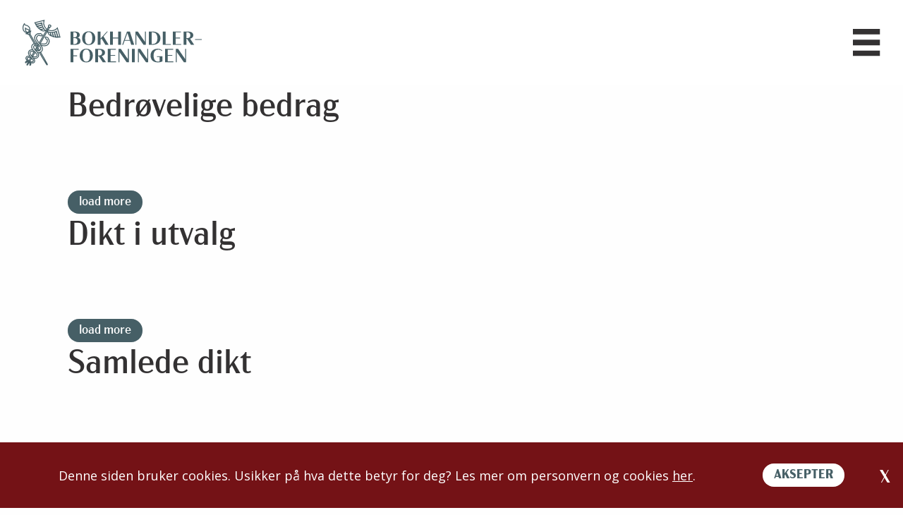

--- FILE ---
content_type: text/html; charset=UTF-8
request_url: https://bokhandlerforeningen.no/publisher/wigestrand/
body_size: 14111
content:
<!DOCTYPE html>
<html lang="nb-NO">
    <head>
        <meta charset="UTF-8">
        <meta name="viewport" content="width=device-width, initial-scale=1">
        <link rel="profile" href="http://gmpg.org/xfn/11">

        <link rel="stylesheet" href="https://use.typekit.net/kvu7zni.css">
    

        <link rel="preconnect" href="https://fonts.gstatic.com">
        <link href="https://fonts.googleapis.com/css2?family=Open+Sans:wght@400;700&display=swap" rel="stylesheet">
        <!-- <link href="https://cdn.jsdelivr.net/npm/select2@4.1.0-rc.0/dist/css/select2.min.css" rel="stylesheet" /> -->
      

        
                <script>
            (function(w,d,s,l,i){w[l]=w[l]||[];w[l].push({'gtm.start': new Date().getTime(),event:'gtm.js'});var f=d.getElementsByTagName(s)[0],j=d.createElement(s),dl=l!='dataLayer'?'&l='+l:'';j.async=true;j.src='https://www.googletagmanager.com/gtm.js?id='+i+dl;f.parentNode.insertBefore(j,f);})(window,document,'script','dataLayer','GTM-T68PZZ6');
        </script>
                
         

        <meta name='robots' content='index, follow, max-image-preview:large, max-snippet:-1, max-video-preview:-1' />
	<style>img:is([sizes="auto" i], [sizes^="auto," i]) { contain-intrinsic-size: 3000px 1500px }</style>
	
	<!-- This site is optimized with the Yoast SEO plugin v26.4 - https://yoast.com/wordpress/plugins/seo/ -->
	<title>Wigestrand Archives - Bokhandlerforeningen</title>
	<link rel="canonical" href="https://bokhandlerforeningen.no/publisher/wigestrand/" />
	<meta property="og:locale" content="nb_NO" />
	<meta property="og:type" content="article" />
	<meta property="og:title" content="Wigestrand Archives - Bokhandlerforeningen" />
	<meta property="og:url" content="https://bokhandlerforeningen.no/publisher/wigestrand/" />
	<meta property="og:site_name" content="Bokhandlerforeningen" />
	<meta name="twitter:card" content="summary_large_image" />
	<script type="application/ld+json" class="yoast-schema-graph">{"@context":"https://schema.org","@graph":[{"@type":"CollectionPage","@id":"https://bokhandlerforeningen.no/publisher/wigestrand/","url":"https://bokhandlerforeningen.no/publisher/wigestrand/","name":"Wigestrand Archives - Bokhandlerforeningen","isPartOf":{"@id":"https://bokhandlerforeningen.no/#website"},"primaryImageOfPage":{"@id":"https://bokhandlerforeningen.no/publisher/wigestrand/#primaryimage"},"image":{"@id":"https://bokhandlerforeningen.no/publisher/wigestrand/#primaryimage"},"thumbnailUrl":"https://bokhandlerforeningen.no/wp-content/uploads/BookImage_50537_20220929115844.jpg","breadcrumb":{"@id":"https://bokhandlerforeningen.no/publisher/wigestrand/#breadcrumb"},"inLanguage":"nb-NO"},{"@type":"ImageObject","inLanguage":"nb-NO","@id":"https://bokhandlerforeningen.no/publisher/wigestrand/#primaryimage","url":"https://bokhandlerforeningen.no/wp-content/uploads/BookImage_50537_20220929115844.jpg","contentUrl":"https://bokhandlerforeningen.no/wp-content/uploads/BookImage_50537_20220929115844.jpg","width":120,"height":192},{"@type":"BreadcrumbList","@id":"https://bokhandlerforeningen.no/publisher/wigestrand/#breadcrumb","itemListElement":[{"@type":"ListItem","position":1,"name":"Hjem","item":"https://bokhandlerforeningen.no/"},{"@type":"ListItem","position":2,"name":"Wigestrand"}]},{"@type":"WebSite","@id":"https://bokhandlerforeningen.no/#website","url":"https://bokhandlerforeningen.no/","name":"Bokhandlerforeningen","description":"","publisher":{"@id":"https://bokhandlerforeningen.no/#organization"},"potentialAction":[{"@type":"SearchAction","target":{"@type":"EntryPoint","urlTemplate":"https://bokhandlerforeningen.no/?s={search_term_string}"},"query-input":{"@type":"PropertyValueSpecification","valueRequired":true,"valueName":"search_term_string"}}],"inLanguage":"nb-NO"},{"@type":"Organization","@id":"https://bokhandlerforeningen.no/#organization","name":"Bokhandlerforeningen","url":"https://bokhandlerforeningen.no/","logo":{"@type":"ImageObject","inLanguage":"nb-NO","@id":"https://bokhandlerforeningen.no/#/schema/logo/image/","url":"https://bokhandlerforeningen.no/wp-content/uploads/Group-355.svg","contentUrl":"https://bokhandlerforeningen.no/wp-content/uploads/Group-355.svg","caption":"Bokhandlerforeningen"},"image":{"@id":"https://bokhandlerforeningen.no/#/schema/logo/image/"}}]}</script>
	<!-- / Yoast SEO plugin. -->


<link rel="alternate" type="application/rss+xml" title="Bokhandlerforeningen &raquo; strøm" href="https://bokhandlerforeningen.no/feed/" />
<link rel="alternate" type="application/rss+xml" title="Bokhandlerforeningen &raquo; kommentarstrøm" href="https://bokhandlerforeningen.no/comments/feed/" />
<link rel="alternate" type="application/rss+xml" title="Bokhandlerforeningen &raquo; Wigestrand Forlegger Strøm" href="https://bokhandlerforeningen.no/publisher/wigestrand/feed/" />
<link rel='stylesheet' id='formidable-css' href='https://bokhandlerforeningen.no/wp-content/plugins/formidable/css/formidableforms.css?ver=1161012' type='text/css' media='all' />
<style id='classic-theme-styles-inline-css' type='text/css'>
/*! This file is auto-generated */
.wp-block-button__link{color:#fff;background-color:#32373c;border-radius:9999px;box-shadow:none;text-decoration:none;padding:calc(.667em + 2px) calc(1.333em + 2px);font-size:1.125em}.wp-block-file__button{background:#32373c;color:#fff;text-decoration:none}
</style>
<style id='global-styles-inline-css' type='text/css'>
:root{--wp--preset--aspect-ratio--square: 1;--wp--preset--aspect-ratio--4-3: 4/3;--wp--preset--aspect-ratio--3-4: 3/4;--wp--preset--aspect-ratio--3-2: 3/2;--wp--preset--aspect-ratio--2-3: 2/3;--wp--preset--aspect-ratio--16-9: 16/9;--wp--preset--aspect-ratio--9-16: 9/16;--wp--preset--color--black: #000000;--wp--preset--color--cyan-bluish-gray: #abb8c3;--wp--preset--color--white: #ffffff;--wp--preset--color--pale-pink: #f78da7;--wp--preset--color--vivid-red: #cf2e2e;--wp--preset--color--luminous-vivid-orange: #ff6900;--wp--preset--color--luminous-vivid-amber: #fcb900;--wp--preset--color--light-green-cyan: #7bdcb5;--wp--preset--color--vivid-green-cyan: #00d084;--wp--preset--color--pale-cyan-blue: #8ed1fc;--wp--preset--color--vivid-cyan-blue: #0693e3;--wp--preset--color--vivid-purple: #9b51e0;--wp--preset--gradient--vivid-cyan-blue-to-vivid-purple: linear-gradient(135deg,rgba(6,147,227,1) 0%,rgb(155,81,224) 100%);--wp--preset--gradient--light-green-cyan-to-vivid-green-cyan: linear-gradient(135deg,rgb(122,220,180) 0%,rgb(0,208,130) 100%);--wp--preset--gradient--luminous-vivid-amber-to-luminous-vivid-orange: linear-gradient(135deg,rgba(252,185,0,1) 0%,rgba(255,105,0,1) 100%);--wp--preset--gradient--luminous-vivid-orange-to-vivid-red: linear-gradient(135deg,rgba(255,105,0,1) 0%,rgb(207,46,46) 100%);--wp--preset--gradient--very-light-gray-to-cyan-bluish-gray: linear-gradient(135deg,rgb(238,238,238) 0%,rgb(169,184,195) 100%);--wp--preset--gradient--cool-to-warm-spectrum: linear-gradient(135deg,rgb(74,234,220) 0%,rgb(151,120,209) 20%,rgb(207,42,186) 40%,rgb(238,44,130) 60%,rgb(251,105,98) 80%,rgb(254,248,76) 100%);--wp--preset--gradient--blush-light-purple: linear-gradient(135deg,rgb(255,206,236) 0%,rgb(152,150,240) 100%);--wp--preset--gradient--blush-bordeaux: linear-gradient(135deg,rgb(254,205,165) 0%,rgb(254,45,45) 50%,rgb(107,0,62) 100%);--wp--preset--gradient--luminous-dusk: linear-gradient(135deg,rgb(255,203,112) 0%,rgb(199,81,192) 50%,rgb(65,88,208) 100%);--wp--preset--gradient--pale-ocean: linear-gradient(135deg,rgb(255,245,203) 0%,rgb(182,227,212) 50%,rgb(51,167,181) 100%);--wp--preset--gradient--electric-grass: linear-gradient(135deg,rgb(202,248,128) 0%,rgb(113,206,126) 100%);--wp--preset--gradient--midnight: linear-gradient(135deg,rgb(2,3,129) 0%,rgb(40,116,252) 100%);--wp--preset--font-size--small: 13px;--wp--preset--font-size--medium: 20px;--wp--preset--font-size--large: 36px;--wp--preset--font-size--x-large: 42px;--wp--preset--spacing--20: 0.44rem;--wp--preset--spacing--30: 0.67rem;--wp--preset--spacing--40: 1rem;--wp--preset--spacing--50: 1.5rem;--wp--preset--spacing--60: 2.25rem;--wp--preset--spacing--70: 3.38rem;--wp--preset--spacing--80: 5.06rem;--wp--preset--shadow--natural: 6px 6px 9px rgba(0, 0, 0, 0.2);--wp--preset--shadow--deep: 12px 12px 50px rgba(0, 0, 0, 0.4);--wp--preset--shadow--sharp: 6px 6px 0px rgba(0, 0, 0, 0.2);--wp--preset--shadow--outlined: 6px 6px 0px -3px rgba(255, 255, 255, 1), 6px 6px rgba(0, 0, 0, 1);--wp--preset--shadow--crisp: 6px 6px 0px rgba(0, 0, 0, 1);}:where(.is-layout-flex){gap: 0.5em;}:where(.is-layout-grid){gap: 0.5em;}body .is-layout-flex{display: flex;}.is-layout-flex{flex-wrap: wrap;align-items: center;}.is-layout-flex > :is(*, div){margin: 0;}body .is-layout-grid{display: grid;}.is-layout-grid > :is(*, div){margin: 0;}:where(.wp-block-columns.is-layout-flex){gap: 2em;}:where(.wp-block-columns.is-layout-grid){gap: 2em;}:where(.wp-block-post-template.is-layout-flex){gap: 1.25em;}:where(.wp-block-post-template.is-layout-grid){gap: 1.25em;}.has-black-color{color: var(--wp--preset--color--black) !important;}.has-cyan-bluish-gray-color{color: var(--wp--preset--color--cyan-bluish-gray) !important;}.has-white-color{color: var(--wp--preset--color--white) !important;}.has-pale-pink-color{color: var(--wp--preset--color--pale-pink) !important;}.has-vivid-red-color{color: var(--wp--preset--color--vivid-red) !important;}.has-luminous-vivid-orange-color{color: var(--wp--preset--color--luminous-vivid-orange) !important;}.has-luminous-vivid-amber-color{color: var(--wp--preset--color--luminous-vivid-amber) !important;}.has-light-green-cyan-color{color: var(--wp--preset--color--light-green-cyan) !important;}.has-vivid-green-cyan-color{color: var(--wp--preset--color--vivid-green-cyan) !important;}.has-pale-cyan-blue-color{color: var(--wp--preset--color--pale-cyan-blue) !important;}.has-vivid-cyan-blue-color{color: var(--wp--preset--color--vivid-cyan-blue) !important;}.has-vivid-purple-color{color: var(--wp--preset--color--vivid-purple) !important;}.has-black-background-color{background-color: var(--wp--preset--color--black) !important;}.has-cyan-bluish-gray-background-color{background-color: var(--wp--preset--color--cyan-bluish-gray) !important;}.has-white-background-color{background-color: var(--wp--preset--color--white) !important;}.has-pale-pink-background-color{background-color: var(--wp--preset--color--pale-pink) !important;}.has-vivid-red-background-color{background-color: var(--wp--preset--color--vivid-red) !important;}.has-luminous-vivid-orange-background-color{background-color: var(--wp--preset--color--luminous-vivid-orange) !important;}.has-luminous-vivid-amber-background-color{background-color: var(--wp--preset--color--luminous-vivid-amber) !important;}.has-light-green-cyan-background-color{background-color: var(--wp--preset--color--light-green-cyan) !important;}.has-vivid-green-cyan-background-color{background-color: var(--wp--preset--color--vivid-green-cyan) !important;}.has-pale-cyan-blue-background-color{background-color: var(--wp--preset--color--pale-cyan-blue) !important;}.has-vivid-cyan-blue-background-color{background-color: var(--wp--preset--color--vivid-cyan-blue) !important;}.has-vivid-purple-background-color{background-color: var(--wp--preset--color--vivid-purple) !important;}.has-black-border-color{border-color: var(--wp--preset--color--black) !important;}.has-cyan-bluish-gray-border-color{border-color: var(--wp--preset--color--cyan-bluish-gray) !important;}.has-white-border-color{border-color: var(--wp--preset--color--white) !important;}.has-pale-pink-border-color{border-color: var(--wp--preset--color--pale-pink) !important;}.has-vivid-red-border-color{border-color: var(--wp--preset--color--vivid-red) !important;}.has-luminous-vivid-orange-border-color{border-color: var(--wp--preset--color--luminous-vivid-orange) !important;}.has-luminous-vivid-amber-border-color{border-color: var(--wp--preset--color--luminous-vivid-amber) !important;}.has-light-green-cyan-border-color{border-color: var(--wp--preset--color--light-green-cyan) !important;}.has-vivid-green-cyan-border-color{border-color: var(--wp--preset--color--vivid-green-cyan) !important;}.has-pale-cyan-blue-border-color{border-color: var(--wp--preset--color--pale-cyan-blue) !important;}.has-vivid-cyan-blue-border-color{border-color: var(--wp--preset--color--vivid-cyan-blue) !important;}.has-vivid-purple-border-color{border-color: var(--wp--preset--color--vivid-purple) !important;}.has-vivid-cyan-blue-to-vivid-purple-gradient-background{background: var(--wp--preset--gradient--vivid-cyan-blue-to-vivid-purple) !important;}.has-light-green-cyan-to-vivid-green-cyan-gradient-background{background: var(--wp--preset--gradient--light-green-cyan-to-vivid-green-cyan) !important;}.has-luminous-vivid-amber-to-luminous-vivid-orange-gradient-background{background: var(--wp--preset--gradient--luminous-vivid-amber-to-luminous-vivid-orange) !important;}.has-luminous-vivid-orange-to-vivid-red-gradient-background{background: var(--wp--preset--gradient--luminous-vivid-orange-to-vivid-red) !important;}.has-very-light-gray-to-cyan-bluish-gray-gradient-background{background: var(--wp--preset--gradient--very-light-gray-to-cyan-bluish-gray) !important;}.has-cool-to-warm-spectrum-gradient-background{background: var(--wp--preset--gradient--cool-to-warm-spectrum) !important;}.has-blush-light-purple-gradient-background{background: var(--wp--preset--gradient--blush-light-purple) !important;}.has-blush-bordeaux-gradient-background{background: var(--wp--preset--gradient--blush-bordeaux) !important;}.has-luminous-dusk-gradient-background{background: var(--wp--preset--gradient--luminous-dusk) !important;}.has-pale-ocean-gradient-background{background: var(--wp--preset--gradient--pale-ocean) !important;}.has-electric-grass-gradient-background{background: var(--wp--preset--gradient--electric-grass) !important;}.has-midnight-gradient-background{background: var(--wp--preset--gradient--midnight) !important;}.has-small-font-size{font-size: var(--wp--preset--font-size--small) !important;}.has-medium-font-size{font-size: var(--wp--preset--font-size--medium) !important;}.has-large-font-size{font-size: var(--wp--preset--font-size--large) !important;}.has-x-large-font-size{font-size: var(--wp--preset--font-size--x-large) !important;}
:where(.wp-block-post-template.is-layout-flex){gap: 1.25em;}:where(.wp-block-post-template.is-layout-grid){gap: 1.25em;}
:where(.wp-block-columns.is-layout-flex){gap: 2em;}:where(.wp-block-columns.is-layout-grid){gap: 2em;}
:root :where(.wp-block-pullquote){font-size: 1.5em;line-height: 1.6;}
</style>
<script type="text/javascript" src="https://bokhandlerforeningen.no/wp-includes/js/jquery/jquery.min.js?ver=3.7.1" id="jquery-core-js"></script>
<script type="text/javascript" src="https://bokhandlerforeningen.no/wp-includes/js/jquery/jquery-migrate.min.js?ver=3.4.1" id="jquery-migrate-js"></script>
<style>
    html {
      touch-action: manipulation;
    }
  </style><script>document.documentElement.className += " js";</script>
<link rel="icon" href="https://bokhandlerforeningen.no/wp-content/uploads/favicon.png" sizes="32x32" />
<link rel="icon" href="https://bokhandlerforeningen.no/wp-content/uploads/favicon.png" sizes="192x192" />
<link rel="apple-touch-icon" href="https://bokhandlerforeningen.no/wp-content/uploads/favicon.png" />
<meta name="msapplication-TileImage" content="https://bokhandlerforeningen.no/wp-content/uploads/favicon.png" />
		<style type="text/css" id="wp-custom-css">
			form span.frm_required {
	display:inline-block!important;
	color:red;
}
.image-surface .preview {
    background-color: #fff;
}
section.image-block img.preview-image-holder {
    width: auto !important;
}

@media(max-width:991px){
	section.image-block img.preview-image-holder {
    width: 100%;
}
}		</style>
		
                <!-- ACTIVATE THIS ON LAUNCH
        <style>
                </style>
        -->


        
        <!-- <link rel="stylesheet" href="/wp-content/themes/Kodeks-WP-theme/css/app.min.css"> -->
        <link rel="stylesheet" href="https://bokhandlerforeningen.no/wp-content/themes/Kodeks-WP-theme/css/app.min.css?new">
        
    </head>
    
    <body class="archive tax-publisher term-wigestrand term-2545 wp-custom-logo wp-theme-Kodeks-WP-theme" id="top">

                <noscript>
            <iframe src="https://www.googletagmanager.com/ns.html?id=GTM-T68PZZ6"
                    height="0" width="0" style="display:none;visibility:hidden"></iframe>
        </noscript>
        
        <div class="site-wrapper">


        <!----------NEW-HEADER-CODE----------->
        <div class="new-mobilemenu">
            <header>
            <div class="grid-container">
                <div class="header-holder">
                                        <a href="https://bokhandlerforeningen.no" class="site-logo"><img src="https://bokhandlerforeningen.no/wp-content/uploads/Group-355.svg" alt="Bokhandlerforeningen" onerror="this.src='';" /></a>

                    

                    <div class="menu-search">
                        <!---->
                        <div class="menu-primary-menu-container"><ul id="menu-primary-menu" class="menu"><li id="menu-item-52046" class="menu-item menu-item-type-custom menu-item-object-custom menu-item-has-children menu-item-52046"><a href="#">Om oss</a>
<ul class="sub-menu">
	<li id="menu-item-52030" class="menu-item menu-item-type-post_type menu-item-object-page menu-item-52030"><a href="https://bokhandlerforeningen.no/om-oss-2/">Om oss</a></li>
	<li id="menu-item-52031" class="menu-item menu-item-type-post_type menu-item-object-page menu-item-52031"><a href="https://bokhandlerforeningen.no/om-oss-2/ansatte-kontakt-oss/">Ansatte/kontakt oss</a></li>
	<li id="menu-item-52136" class="menu-item menu-item-type-post_type menu-item-object-page menu-item-52136"><a href="https://bokhandlerforeningen.no/om-oss-2/styret/">Styret</a></li>
	<li id="menu-item-52139" class="menu-item menu-item-type-post_type menu-item-object-page menu-item-52139"><a href="https://bokhandlerforeningen.no/om-oss-2/formal-og-lover/">Formål og lover</a></li>
	<li id="menu-item-52140" class="menu-item menu-item-type-post_type menu-item-object-page menu-item-52140"><a href="https://bokhandlerforeningen.no/om-oss-2/generalforsamling/">Generalforsamling</a></li>
	<li id="menu-item-52138" class="menu-item menu-item-type-post_type menu-item-object-page menu-item-52138"><a href="https://bokhandlerforeningen.no/om-oss-2/arsmeldinger/">Årsmeldinger</a></li>
	<li id="menu-item-52141" class="menu-item menu-item-type-post_type menu-item-object-page menu-item-52141"><a href="https://bokhandlerforeningen.no/om-oss-2/om-bokhandlerforeningen/">Hva gjør vi?</a></li>
	<li id="menu-item-52137" class="menu-item menu-item-type-post_type menu-item-object-page menu-item-52137"><a href="https://bokhandlerforeningen.no/om-oss-2/vare-medlemmer/">Våre medlemmer</a></li>
	<li id="menu-item-52145" class="menu-item menu-item-type-post_type menu-item-object-page menu-item-52145"><a href="https://bokhandlerforeningen.no/om-oss-2/medlemskap/">Medlemskap</a></li>
	<li id="menu-item-52142" class="menu-item menu-item-type-post_type menu-item-object-page menu-item-52142"><a href="https://bokhandlerforeningen.no/om-oss-2/fagskolen-for-bokbransjen/">Fagskolen for bokbransjen</a></li>
	<li id="menu-item-52143" class="menu-item menu-item-type-post_type menu-item-object-page menu-item-52143"><a href="https://bokhandlerforeningen.no/om-oss-2/mammutsalget/">Mammutsalget</a></li>
	<li id="menu-item-52144" class="menu-item menu-item-type-post_type menu-item-object-page menu-item-privacy-policy menu-item-52144"><a rel="privacy-policy" href="https://bokhandlerforeningen.no/personvern/">Personvernerklæring</a></li>
	<li id="menu-item-52172" class="menu-item menu-item-type-post_type menu-item-object-post menu-item-52172"><a href="https://bokhandlerforeningen.no/bokbransjen-til-kamp-mot-seksuell-trakassering/">Retningslinjer mot seksuell trakassering</a></li>
</ul>
</li>
<li id="menu-item-52047" class="menu-item menu-item-type-custom menu-item-object-custom menu-item-has-children menu-item-52047"><a href="#">Politikk og mening</a>
<ul class="sub-menu">
	<li id="menu-item-52472" class="menu-item menu-item-type-custom menu-item-object-custom menu-item-52472"><a href="https://bokhandlerforeningen.no/stikkord/?keyword=politikk-og-mening">Aktuelt</a></li>
	<li id="menu-item-52147" class="menu-item menu-item-type-post_type menu-item-object-page menu-item-52147"><a href="https://bokhandlerforeningen.no/derfor-er-bokhandelen-viktig/">Bokhandelens betydning</a></li>
	<li id="menu-item-58738" class="menu-item menu-item-type-post_type menu-item-object-post menu-item-58738"><a href="https://bokhandlerforeningen.no/dette-er-det-viktigste-du-trenger-a-vite-om-bokloven-og-bokforskriften/">Bokloven</a></li>
	<li id="menu-item-52173" class="menu-item menu-item-type-post_type menu-item-object-page menu-item-52173"><a href="https://bokhandlerforeningen.no/politikk-og-mening/bokavtalen/">Bokavtalen</a></li>
	<li id="menu-item-52611" class="menu-item menu-item-type-custom menu-item-object-custom menu-item-52611"><a href="https://bokhandlerforeningen.no/stikkord/?keyword=kronikk-og-debattinnlegg">Kronikk og debattinnlegg</a></li>
	<li id="menu-item-59607" class="menu-item menu-item-type-custom menu-item-object-custom menu-item-59607"><a href="https://bokhandlerforeningen.no/stikkord/?keyword=horingssvar">Høringssvar og innlegg</a></li>
	<li id="menu-item-52151" class="menu-item menu-item-type-post_type menu-item-object-page menu-item-52151"><a href="https://bokhandlerforeningen.no/politikk-og-mening/kronikker-og-debatt/rapporter/">Rapporter</a></li>
	<li id="menu-item-54488" class="menu-item menu-item-type-custom menu-item-object-custom menu-item-54488"><a href="https://bokhandlerforeningen.no/stikkord/?keyword=bokhandlerintervju">Intervju med bokhandlere</a></li>
</ul>
</li>
<li id="menu-item-52048" class="menu-item menu-item-type-custom menu-item-object-custom menu-item-has-children menu-item-52048"><a href="#">Bransjefakta</a>
<ul class="sub-menu">
	<li id="menu-item-52559" class="menu-item menu-item-type-custom menu-item-object-custom menu-item-52559"><a href="https://bokhandlerforeningen.no/stikkord/?keyword=bransjefakta">Aktuelt</a></li>
	<li id="menu-item-52852" class="menu-item menu-item-type-post_type menu-item-object-page menu-item-52852"><a href="https://bokhandlerforeningen.no/bransjefakta/antall-bokhandler/">Antall bokhandler</a></li>
	<li id="menu-item-52652" class="menu-item menu-item-type-post_type menu-item-object-page menu-item-52652"><a href="https://bokhandlerforeningen.no/salgsstatistikk/">Salgsstatistikk</a></li>
	<li id="menu-item-65212" class="menu-item menu-item-type-post_type menu-item-object-page menu-item-65212"><a href="https://bokhandlerforeningen.no/bransjefakta/bokhandelen-i-tall/">Bokhandelen i tall</a></li>
	<li id="menu-item-52157" class="menu-item menu-item-type-post_type menu-item-object-page menu-item-52157"><a href="https://bokhandlerforeningen.no/bransjefakta/totalomsetning-boker-og-andre-varer/">Omsetning i bokhandelen</a></li>
	<li id="menu-item-52160" class="menu-item menu-item-type-post_type menu-item-object-page menu-item-52160"><a href="https://bokhandlerforeningen.no/bransjefakta/innkjopsstatistikk/">Innkjøpsstatistikk</a></li>
	<li id="menu-item-52155" class="menu-item menu-item-type-post_type menu-item-object-page menu-item-52155"><a href="https://bokhandlerforeningen.no/bransjefakta/antall-litteraturabonnement/">Antall litteraturabonnement</a></li>
	<li id="menu-item-52152" class="menu-item menu-item-type-post_type menu-item-object-page menu-item-52152"><a href="https://bokhandlerforeningen.no/bransjefakta/forbrukerundersokelser/">Leserundersøkelsen</a></li>
	<li id="menu-item-52159" class="menu-item menu-item-type-post_type menu-item-object-page menu-item-52159"><a href="https://bokhandlerforeningen.no/bransjefakta/rapporter/">Rapporter og nettsider</a></li>
	<li id="menu-item-53005" class="menu-item menu-item-type-post_type menu-item-object-page menu-item-53005"><a href="https://bokhandlerforeningen.no/bokgrupper/">Bokgrupper</a></li>
	<li id="menu-item-65213" class="menu-item menu-item-type-post_type menu-item-object-page menu-item-65213"><a href="https://bokhandlerforeningen.no/bransjefakta/slik-kan-kommunen-stotte-lokalbokhandelen/">Slik kan kommunen støtte lokalbokhandelen</a></li>
</ul>
</li>
<li id="menu-item-52072" class="menu-item menu-item-type-custom menu-item-object-custom menu-item-has-children menu-item-52072"><a href="#">Boklista</a>
<ul class="sub-menu">
	<li id="menu-item-52174" class="menu-item menu-item-type-post_type menu-item-object-page menu-item-52174"><a href="https://bokhandlerforeningen.no/boklista/">Se Boklista</a></li>
	<li id="menu-item-52560" class="menu-item menu-item-type-custom menu-item-object-custom menu-item-52560"><a href="https://bokhandlerforeningen.no/stikkord/?keyword=boklista">Aktuelt Boklista</a></li>
	<li id="menu-item-52161" class="menu-item menu-item-type-post_type menu-item-object-page menu-item-52161"><a href="https://bokhandlerforeningen.no/boklista/kriterier-for-boklista/">Kriterier for Boklista</a></li>
	<li id="menu-item-52163" class="menu-item menu-item-type-post_type menu-item-object-page menu-item-52163"><a href="https://bokhandlerforeningen.no/boklista/publiseringsdatoer/">Publiseringsdatoer</a></li>
	<li id="menu-item-52162" class="menu-item menu-item-type-post_type menu-item-object-page menu-item-52162"><a href="https://bokhandlerforeningen.no/bransjefakta/salgstall-til-forlag/">Salgstall til forlag</a></li>
</ul>
</li>
<li id="menu-item-52164" class="menu-item menu-item-type-custom menu-item-object-custom menu-item-has-children menu-item-52164"><a href="#">Stipend og priser</a>
<ul class="sub-menu">
	<li id="menu-item-52558" class="menu-item menu-item-type-custom menu-item-object-custom menu-item-52558"><a href="https://bokhandlerforeningen.no/stikkord/?keyword=stipend-og-priser">Aktuelt</a></li>
	<li id="menu-item-52165" class="menu-item menu-item-type-post_type menu-item-object-page menu-item-52165"><a href="https://bokhandlerforeningen.no/stipend-og-priser/bokhandlerprisen/">Bokhandlerprisen</a></li>
	<li id="menu-item-52736" class="menu-item menu-item-type-post_type menu-item-object-page menu-item-52736"><a href="https://bokhandlerforeningen.no/stipend-og-priser/">Bokhandelens forfatterstipender</a></li>
	<li id="menu-item-52169" class="menu-item menu-item-type-post_type menu-item-object-page menu-item-52169"><a href="https://bokhandlerforeningen.no/stipend-og-priser/bjornsonstipendet/">Bjørnsonstipendet</a></li>
	<li id="menu-item-52170" class="menu-item menu-item-type-post_type menu-item-object-page menu-item-52170"><a href="https://bokhandlerforeningen.no/stipend-og-priser/rivertonprisen/">Rivertonprisen</a></li>
	<li id="menu-item-52171" class="menu-item menu-item-type-post_type menu-item-object-page menu-item-52171"><a href="https://bokhandlerforeningen.no/stipend-og-priser/stipend-for-medlemmer-av-bokhandlerforeningen/">Stipend for medlemmer av Bokhandlerforeningen</a></li>
</ul>
</li>
</ul></div>
                        <div class="search-menu-holder">
                            <span class="search-menu-item desktop">
                                Søk                                <img class="icon-def" src="https://bokhandlerforeningen.no/wp-content/uploads/images/search.svg" alt="search">
                            </span>
                            
                        </div>
                    </div>

                    <div class="ham-menu-item">
                        <img class="icon-def" src="https://bokhandlerforeningen.no/wp-content/uploads/images/ham.svg" alt="search">
                    </div>
                </div>
            </div> <!-- /grid-container -->

            <div class="search-overlay">
                <div class="grid-container">
                    <div class="header-holder">
                                                <a href="https://bokhandlerforeningen.no" class="site-logo"><img src="https://bokhandlerforeningen.no/wp-content/uploads/Group-355.svg" alt="Bokhandlerforeningen" onerror="this.src='';" /></a>

                        <div class="close-menu-item">
                            <span>LUKK</span>
                            <img class="icon-def" src="https://bokhandlerforeningen.no/wp-content/uploads/images/close.svg" alt="close">
                        </div>
                    </div>

                    <!-- <div class="search-form-holder">
                                            </div> -->

                    <div class="menu-search-holder">
                        
                        <div class="search-menu-holder">
                            <div class="search-form-holder">
                                <form role="search" method="get" class="search-form" action="https://bokhandlerforeningen.no/">

			<h1>
			Hva leter du etter?		</h1>
	
			<div class="acf-wysiwyg">
			<p>Dersom du ikke finner det du leter etter, ta <a href="https://bokhandlerforeningen.no/kontakt/">kontakt</a> med oss.</p>
		</div>
		
	
	<div class="search-input-holder">

        <input type="search" class="search-field"
            placeholder="Fyll inn søkeord"
            value="" name="s"
            title="Fyll inn søkeord" />

	    <!-- <input type="submit" class="search-submit"
	        value="" /> -->
	        <button type="submit" class="search-submit arrow-animation">
	        	Søk	        	<img class="" src="https://bokhandlerforeningen.no/wp-content/uploads/images/arrow-right.svg" alt="close">
	        </button>
    </div>
</form>                            </div>
                            <!-- <span class="search-menu-item tab">
                                                                <img class="icon-def" src="" alt="search">
                            </span> -->
                            
                        </div>

                        <!---->
                        <div class="menu-newmobile-menu-container"><ul id="menu-newmobile-menu-1" class="menu"><li class="menu-item menu-item-type-custom menu-item-object-custom menu-item-has-children menu-item-52046"><a href="#">Om oss</a>
<ul class="sub-menu">
	<li class="menu-item menu-item-type-post_type menu-item-object-page menu-item-52030"><a href="https://bokhandlerforeningen.no/om-oss-2/">Om oss</a></li>
	<li class="menu-item menu-item-type-post_type menu-item-object-page menu-item-52031"><a href="https://bokhandlerforeningen.no/om-oss-2/ansatte-kontakt-oss/">Ansatte/kontakt oss</a></li>
	<li class="menu-item menu-item-type-post_type menu-item-object-page menu-item-52136"><a href="https://bokhandlerforeningen.no/om-oss-2/styret/">Styret</a></li>
	<li class="menu-item menu-item-type-post_type menu-item-object-page menu-item-52139"><a href="https://bokhandlerforeningen.no/om-oss-2/formal-og-lover/">Formål og lover</a></li>
	<li class="menu-item menu-item-type-post_type menu-item-object-page menu-item-52140"><a href="https://bokhandlerforeningen.no/om-oss-2/generalforsamling/">Generalforsamling</a></li>
	<li class="menu-item menu-item-type-post_type menu-item-object-page menu-item-52138"><a href="https://bokhandlerforeningen.no/om-oss-2/arsmeldinger/">Årsmeldinger</a></li>
	<li class="menu-item menu-item-type-post_type menu-item-object-page menu-item-52141"><a href="https://bokhandlerforeningen.no/om-oss-2/om-bokhandlerforeningen/">Hva gjør vi?</a></li>
	<li class="menu-item menu-item-type-post_type menu-item-object-page menu-item-52137"><a href="https://bokhandlerforeningen.no/om-oss-2/vare-medlemmer/">Våre medlemmer</a></li>
	<li class="menu-item menu-item-type-post_type menu-item-object-page menu-item-52145"><a href="https://bokhandlerforeningen.no/om-oss-2/medlemskap/">Medlemskap</a></li>
	<li class="menu-item menu-item-type-post_type menu-item-object-page menu-item-52142"><a href="https://bokhandlerforeningen.no/om-oss-2/fagskolen-for-bokbransjen/">Fagskolen for bokbransjen</a></li>
	<li class="menu-item menu-item-type-post_type menu-item-object-page menu-item-52143"><a href="https://bokhandlerforeningen.no/om-oss-2/mammutsalget/">Mammutsalget</a></li>
	<li class="menu-item menu-item-type-post_type menu-item-object-page menu-item-privacy-policy menu-item-52144"><a rel="privacy-policy" href="https://bokhandlerforeningen.no/personvern/">Personvernerklæring</a></li>
	<li class="menu-item menu-item-type-post_type menu-item-object-post menu-item-52172"><a href="https://bokhandlerforeningen.no/bokbransjen-til-kamp-mot-seksuell-trakassering/">Retningslinjer mot seksuell trakassering</a></li>
</ul>
</li>
<li class="menu-item menu-item-type-custom menu-item-object-custom menu-item-has-children menu-item-52047"><a href="#">Politikk og mening</a>
<ul class="sub-menu">
	<li class="menu-item menu-item-type-custom menu-item-object-custom menu-item-52472"><a href="https://bokhandlerforeningen.no/stikkord/?keyword=politikk-og-mening">Aktuelt</a></li>
	<li class="menu-item menu-item-type-post_type menu-item-object-page menu-item-52147"><a href="https://bokhandlerforeningen.no/derfor-er-bokhandelen-viktig/">Bokhandelens betydning</a></li>
	<li class="menu-item menu-item-type-post_type menu-item-object-post menu-item-58738"><a href="https://bokhandlerforeningen.no/dette-er-det-viktigste-du-trenger-a-vite-om-bokloven-og-bokforskriften/">Bokloven</a></li>
	<li class="menu-item menu-item-type-post_type menu-item-object-page menu-item-52173"><a href="https://bokhandlerforeningen.no/politikk-og-mening/bokavtalen/">Bokavtalen</a></li>
	<li class="menu-item menu-item-type-custom menu-item-object-custom menu-item-52611"><a href="https://bokhandlerforeningen.no/stikkord/?keyword=kronikk-og-debattinnlegg">Kronikk og debattinnlegg</a></li>
	<li class="menu-item menu-item-type-custom menu-item-object-custom menu-item-59607"><a href="https://bokhandlerforeningen.no/stikkord/?keyword=horingssvar">Høringssvar og innlegg</a></li>
	<li class="menu-item menu-item-type-post_type menu-item-object-page menu-item-52151"><a href="https://bokhandlerforeningen.no/politikk-og-mening/kronikker-og-debatt/rapporter/">Rapporter</a></li>
	<li class="menu-item menu-item-type-custom menu-item-object-custom menu-item-54488"><a href="https://bokhandlerforeningen.no/stikkord/?keyword=bokhandlerintervju">Intervju med bokhandlere</a></li>
</ul>
</li>
<li class="menu-item menu-item-type-custom menu-item-object-custom menu-item-has-children menu-item-52048"><a href="#">Bransjefakta</a>
<ul class="sub-menu">
	<li class="menu-item menu-item-type-custom menu-item-object-custom menu-item-52559"><a href="https://bokhandlerforeningen.no/stikkord/?keyword=bransjefakta">Aktuelt</a></li>
	<li class="menu-item menu-item-type-post_type menu-item-object-page menu-item-52852"><a href="https://bokhandlerforeningen.no/bransjefakta/antall-bokhandler/">Antall bokhandler</a></li>
	<li class="menu-item menu-item-type-post_type menu-item-object-page menu-item-52652"><a href="https://bokhandlerforeningen.no/salgsstatistikk/">Salgsstatistikk</a></li>
	<li class="menu-item menu-item-type-post_type menu-item-object-page menu-item-65212"><a href="https://bokhandlerforeningen.no/bransjefakta/bokhandelen-i-tall/">Bokhandelen i tall</a></li>
	<li class="menu-item menu-item-type-post_type menu-item-object-page menu-item-52157"><a href="https://bokhandlerforeningen.no/bransjefakta/totalomsetning-boker-og-andre-varer/">Omsetning i bokhandelen</a></li>
	<li class="menu-item menu-item-type-post_type menu-item-object-page menu-item-52160"><a href="https://bokhandlerforeningen.no/bransjefakta/innkjopsstatistikk/">Innkjøpsstatistikk</a></li>
	<li class="menu-item menu-item-type-post_type menu-item-object-page menu-item-52155"><a href="https://bokhandlerforeningen.no/bransjefakta/antall-litteraturabonnement/">Antall litteraturabonnement</a></li>
	<li class="menu-item menu-item-type-post_type menu-item-object-page menu-item-52152"><a href="https://bokhandlerforeningen.no/bransjefakta/forbrukerundersokelser/">Leserundersøkelsen</a></li>
	<li class="menu-item menu-item-type-post_type menu-item-object-page menu-item-52159"><a href="https://bokhandlerforeningen.no/bransjefakta/rapporter/">Rapporter og nettsider</a></li>
	<li class="menu-item menu-item-type-post_type menu-item-object-page menu-item-53005"><a href="https://bokhandlerforeningen.no/bokgrupper/">Bokgrupper</a></li>
	<li class="menu-item menu-item-type-post_type menu-item-object-page menu-item-65213"><a href="https://bokhandlerforeningen.no/bransjefakta/slik-kan-kommunen-stotte-lokalbokhandelen/">Slik kan kommunen støtte lokalbokhandelen</a></li>
</ul>
</li>
<li class="menu-item menu-item-type-custom menu-item-object-custom menu-item-has-children menu-item-52072"><a href="#">Boklista</a>
<ul class="sub-menu">
	<li class="menu-item menu-item-type-post_type menu-item-object-page menu-item-52174"><a href="https://bokhandlerforeningen.no/boklista/">Se Boklista</a></li>
	<li class="menu-item menu-item-type-custom menu-item-object-custom menu-item-52560"><a href="https://bokhandlerforeningen.no/stikkord/?keyword=boklista">Aktuelt Boklista</a></li>
	<li class="menu-item menu-item-type-post_type menu-item-object-page menu-item-52161"><a href="https://bokhandlerforeningen.no/boklista/kriterier-for-boklista/">Kriterier for Boklista</a></li>
	<li class="menu-item menu-item-type-post_type menu-item-object-page menu-item-52163"><a href="https://bokhandlerforeningen.no/boklista/publiseringsdatoer/">Publiseringsdatoer</a></li>
	<li class="menu-item menu-item-type-post_type menu-item-object-page menu-item-52162"><a href="https://bokhandlerforeningen.no/bransjefakta/salgstall-til-forlag/">Salgstall til forlag</a></li>
</ul>
</li>
<li class="menu-item menu-item-type-custom menu-item-object-custom menu-item-has-children menu-item-52164"><a href="#">Stipend og priser</a>
<ul class="sub-menu">
	<li class="menu-item menu-item-type-custom menu-item-object-custom menu-item-52558"><a href="https://bokhandlerforeningen.no/stikkord/?keyword=stipend-og-priser">Aktuelt</a></li>
	<li class="menu-item menu-item-type-post_type menu-item-object-page menu-item-52165"><a href="https://bokhandlerforeningen.no/stipend-og-priser/bokhandlerprisen/">Bokhandlerprisen</a></li>
	<li class="menu-item menu-item-type-post_type menu-item-object-page menu-item-52736"><a href="https://bokhandlerforeningen.no/stipend-og-priser/">Bokhandelens forfatterstipender</a></li>
	<li class="menu-item menu-item-type-post_type menu-item-object-page menu-item-52169"><a href="https://bokhandlerforeningen.no/stipend-og-priser/bjornsonstipendet/">Bjørnsonstipendet</a></li>
	<li class="menu-item menu-item-type-post_type menu-item-object-page menu-item-52170"><a href="https://bokhandlerforeningen.no/stipend-og-priser/rivertonprisen/">Rivertonprisen</a></li>
	<li class="menu-item menu-item-type-post_type menu-item-object-page menu-item-52171"><a href="https://bokhandlerforeningen.no/stipend-og-priser/stipend-for-medlemmer-av-bokhandlerforeningen/">Stipend for medlemmer av Bokhandlerforeningen</a></li>
</ul>
</li>
</ul></div>                        
                    </div>

                    
                </div>
            </div> <!-- /search-overlay -->

        </header>
        </div>
        <!--------------------------------------->



<div class="grid-container">
	<div class="inner-container-medium">

		<h1 class="page-title">Bedrøvelige bedrag</h1>
		
		<!-- recent post -->
		<section class="nyheter-block archive">
		
		<div class="grid-x grid-padding-x">

		        

		    
		</div>
		


		    <div id="load-mer" class="active btn btn-dark" data-post-type="post" data-taxonomy="wigestrand" data-load-more="2">load more</div>

		</section>
		
		<!-- /recent post -->

	</div>
</div>

<div class="grid-container">
	<div class="inner-container-medium">

		<h1 class="page-title">Dikt i utvalg</h1>
		
		<!-- recent post -->
		<section class="nyheter-block archive">
		
		<div class="grid-x grid-padding-x">

		        

		    
		</div>
		


		    <div id="load-mer" class="active btn btn-dark" data-post-type="post" data-taxonomy="wigestrand" data-load-more="2">load more</div>

		</section>
		
		<!-- /recent post -->

	</div>
</div>

<div class="grid-container">
	<div class="inner-container-medium">

		<h1 class="page-title">Samlede dikt</h1>
		
		<!-- recent post -->
		<section class="nyheter-block archive">
		
		<div class="grid-x grid-padding-x">

		        

		    
		</div>
		


		    <div id="load-mer" class="active btn btn-dark" data-post-type="post" data-taxonomy="wigestrand" data-load-more="2">load more</div>

		</section>
		
		<!-- /recent post -->

	</div>
</div>




<div class="cookie-popup-backdrop">
	<div class="cookie-popup-holder ">
		<div class="cookie-popup">
			

			
			<div class="cookie-text"><p>Denne siden bruker cookies. Usikker på hva dette betyr for deg? Les mer om personvern og cookies <a href="https://bokhandlerforeningen.no/personvern/">her</a>.</p>
</div>

						<div class="cookie-btn">
				<a href="javascript:void(0);" class="btn btn-light">
					AKSEPTER				</a>
			</div>
				
			
			<a href="javascript:void(0);" class="close-cookie">
				<img src="https://bokhandlerforeningen.no/wp-content/uploads/images/cross-white.svg" alt="cross icon">
			</a>


		</div>
	</div>
</div>


</div> <!-- /site-wrapper -->

<footer> 
	<div class="grid-container">
		<div class="grid-x grid-padding-x">
			<div class="cell large-2 medium-4 footer-logo-col">
									<a href="https://bokhandlerforeningen.no" class="footer-logo">
						<img src="https://bokhandlerforeningen.no/wp-content/uploads/Group-431.svg" alt="" />
					</a>
							</div>

			<div class="cell large-3 large-offset-2 medium-4 contact-col">
										<div class="title">
							Kontakt oss						</div>
				
				
									<div class="address flex-container">
						<span class="icon-holder"><img class="icon-def" src="https://bokhandlerforeningen.no/wp-content/uploads/images/address.svg" alt="address"></span> Sehesteds gate 6, 0164 Oslo					</div>
				
									<div class="phone">
						<a class="flex-container" href="tel:22396800">
							<span class="icon-holder"><img class="icon-def" src="https://bokhandlerforeningen.no/wp-content/uploads/images/phone.svg" alt="phone"></span>

							22 39 68 00						</a>
					</div>
				
									<div class="email">
						<a class="flex-container" href="mailto:firmapost@bokhandlerforeningen.no">
							<span class="icon-holder"><img class="icon-def" src="https://bokhandlerforeningen.no/wp-content/uploads/images/email.svg" alt="email"></span>
							firmapost@bokhandlerforeningen.no								
						</a>
					</div>
				
								    <a class="flex-container page-link" href="https://bokhandlerforeningen.no/personvern/" target="_self">
				    	<span class="icon-holder"><img class="icon-def" src="https://bokhandlerforeningen.no/wp-content/uploads/images/arrow-right.svg" alt="email"></span> Personvernerklæring</a>
							</div>

			<div class="cell large-offset-1 large-2 medium-4 social-col">
										<div class="title">
							Følg oss						</div>
				
				
									<a class="flex-container fb" href="https://www.facebook.com/Bokhandlerforeningen">
						<span class="icon-holder"><img class="" src="https://bokhandlerforeningen.no/wp-content/uploads/images/fb.svg" alt="fb"></span> Facebook					</a>
				
				
							</div>

			<div class=" cell large-2 scroll-top-col">
				<a href="javscript:void(0);" class="scroll-to-top">
					Til toppen <img class="icon-def" src="https://bokhandlerforeningen.no/wp-content/uploads/images/arrow-up.svg" alt="scroll to top">
				</a>
			</div>
		</div>
	</div>
</footer>

<!-- FOR BROWSER REFRESHING - ACTIVATE THIS ON LAUNCH AND REMOVE THE FILE SRC BELOW
<script>
    function getURLParameter(e){return decodeURIComponent((new RegExp("[?|&]"+e+"=([^&;]+?)(&|#|;|$)").exec(location.search)||[,""])[1].replace(/\+/g,"%20"))||null}function changeUrlParam(e,o){var a=window.location.href+"&",t=new RegExp("("+e+")=(.*)&","g"),n=a.replace(t,"$1="+o+"&");if(null!==getURLParameter(e))try{window.history.replaceState("","",n.slice(0,-1))}catch(e){console.log(e)}else-1!==window.location.href.indexOf("?")?"none"==o?window.history.replaceState("","",a.slice(0,-1)+"&"+e):window.history.replaceState("","",a.slice(0,-1)+"&"+e+"="+o):"none"==o?window.history.replaceState("","",a.slice(0,-1)+"?"+e):window.history.replaceState("","",a.slice(0,-1)+"?"+e+"="+o)}function decode(e){return e=decodeURIComponent(e).replace(/\+/g," ")}jQuery(document).ready((function(e){if(e("#home_book_container").length&&a(),e("#archive_book_div").length&&(t(1),jQuery("#load-more").length))new Waypoint({element:jQuery("#load-more"),handler:function(o){var a=e("#load-more").hasClass("active");"down"==o&&a&&t(parseInt(e("#load-more-page").val())+1)},offset:function(){return this.context.innerHeight()-this.adapter.outerHeight()}});e(document).foundation(),e((function(){objectFitImages()})),e(".file-type").mouseover((function(){e(".file-type").removeClass("mouseout"),e(this).addClass("mouseover")})),e(".file-type").mouseout((function(){e(".file-type").removeClass("mouseover"),e(this).addClass("mouseout")})),e("._blank").mouseover((function(){e("._blank").removeClass("mouseout"),e(this).addClass("mouseover")})),e("._blank").mouseout((function(){e("._blank").removeClass("mouseover"),e(this).addClass("mouseout")})),e(".desktop.search-menu-item").on("click",(function(){e(".search-field").val(""),e(".search-overlay").addClass("active search-opened"),e("html, body").addClass("no-scroll"),e(".search-field").focus()})),e(".tab.search-menu-item").on("click",(function(){e(".search-overlay").addClass("search-opened").removeClass("menu-opened"),e(".search-field").focus()})),e(".ham-menu-item").on("click",(function(){e(".search-overlay").addClass("active menu-opened"),e("html, body").addClass("no-scroll"),e(".search-field").focus()})),e(".close-menu-item").on("click",(function(){e(".search-field").val(""),e(".search-overlay").removeClass("active search-opened menu-opened"),e("html, body").removeClass("no-scroll")}));var o=e("header").outerHeight(!0);function a(){jQuery("body").addClass("ajax_loading"),e.ajax({url:adminajax.ajax_url,type:"POST",data:"action=filter_top_books_home&bookcat="+e("#bookcat").val(),success:function(o){jQuery("body").removeClass("ajax_loading"),e("#home_book_container").html(o)},error:function(e){console.log(e)}})}function t(o,a){jQuery("body").addClass("ajax_loading");var t="";a&&(t="&refresh=1");var n=e("#book_detail_category").val(),r=e("#book_detail_year").val(),l=e("#book_detail_week").val();void 0!==n&&changeUrlParam("bookcat",n),void 0!==r&&changeUrlParam("bookyear",r),void 0!==l&&changeUrlParam("bookweek",l),e.ajax({url:adminajax.ajax_url,type:"POST",data:"action=load_book_archive_list&bookcat="+e("#book_detail_category").val()+"&bookyear="+e("#book_detail_year").val()+"&bookweek="+e("#book_detail_week").val()+"&paged="+o+t,dataType:"json",success:function(t){jQuery("body").removeClass("ajax_loading"),a&&(e("#book_detail_year").html(t.year_html),e("#book_detail_week").html(t.week_html)),e("#load-more-page").val(parseInt(o)),1==o?e.when(e("#archive_book_div").html(t.html)).done((function(){setTimeout((function(){Waypoint.refreshAll(),e(window).scroll()}),300)})):e.when(e("#archive_book_div").append(t.html)).done((function(){setTimeout((function(){Waypoint.refreshAll(),e(window).scroll()}),300)})),1!=t.last?jQuery("#load-more").addClass("active"):jQuery("#load-more").removeClass("active")},error:function(e){console.log(e)}})}e(".search-form-holder").length&&e(".search-form-holder").css({height:"calc(100vh - "+o+"px)"}),e(".scroll-to-top").each((function(){e(this).click((function(){return e("html,body").animate({scrollTop:0},"slow"),!1}))})),e(".cookie-content p").each((function(){""==e.trim(e(this).text())&&0==e(this).children().length&&e(this).hide()})),e(".close-cookie").on("click",(function(){e(this).closest(".cookie-popup-backdrop").hide()})),e(".cookie-btn a").on("click",(function(){!function(e,o,a){var t="";if(a){var n=new Date;n.setTime(n.getTime()+24*a*60*60*1e3),t="; expires="+n.toUTCString()}document.cookie=e+"="+(o||"")+t+"; path=/"}("bokhandler-foreningen-cookie",1,""),e(this).closest(".cookie-popup-backdrop").hide()})),1==function(e){for(var o=e+"=",a=document.cookie.split(";"),t=0;t<a.length;t++){for(var n=a[t];" "==n.charAt(0);)n=n.substring(1,n.length);if(0==n.indexOf(o))return n.substring(o.length,n.length)}return null}("bokhandler-foreningen-cookie")&&e(".cookie-popup-backdrop").hide(),e("form").length&&(e(".frm_radio input[type=radio]").after("<span>"),e(".frm_checkbox input[type=checkbox]").after("<span>"),e(document).on("frmFormComplete",(function(o,a,t){e(a).find('input[name="form_id"]').val();e(".frm_radio input[type=radio]").after("<span>"),e(".frm_checkbox input[type=checkbox]").after("<span>")})),e(".frm_button_submit").append('<svg xmlns="http://www.w3.org/2000/svg" width="15.504" height="15" viewBox="0 0 15.504 15"><path id="Path_450" data-name="Path 450" d="M695.26,517.736h-3.422l4.31,7.05H684.362v.9h11.787l-4.31,7.051h3.422l4.605-7.5Z" transform="translate(-684.362 -517.736)" fill="#FFFFFF"/></svg>')),jQuery("#load-mer").length&&e(document).on("click","#load-mer",(function(){!function(o,a){jQuery("body").addClass("ajax_loading");var t=jQuery("#load-mer").data("post-type"),n="";e("#search_param").length&&(n=e("#search_param").val());var r="";e("#search_tag").length&&(r=e("#search_tag").val());jQuery.ajax({url:adminajax.ajax_url,type:"POST",dataType:"json",data:"action=infinite_scroll&page_no="+a+"&post_type="+t+"&taxonomy="+o+"&search_param="+n+"&search_tag="+r,success:function(e){jQuery("body").removeClass("ajax_loading"),jQuery.when(jQuery(".nyheter-block .grid-x").append(e.html)).done((function(){})),1!=e.last?(jQuery("#load-mer").addClass("active"),jQuery("#load-mer").data("load-more",e.paged)):(jQuery("#load-mer").removeClass("active"),jQuery("#load-mer").data("load-more",e.paged),jQuery("#load-mer").addClass("hide"))}})}(jQuery("#load-mer").data("taxonomy"),jQuery("#load-mer").data("load-more"))})),e("#bookcat").length&&e("#bookcat").select2({minimumResultsForSearch:-1,language:{noResults:function(){return"Ingen resultater"}}}),e("#filters").length&&e("#filters select#book_detail_category").select2({minimumResultsForSearch:-1,dropdownParent:e(".dd-coverone"),language:{noResults:function(){return"Ingen resultater"}}}),e("#filters").length&&e("#filters select#book_detail_year").select2({minimumResultsForSearch:-1,dropdownParent:e(".dd-covertwo"),language:{noResults:function(){return"Ingen resultater"}}}),e("#filters").length&&e("#filters select#book_detail_week").select2({minimumResultsForSearch:-1,dropdownParent:e(".dd-coverthree"),language:{noResults:function(){return"Ingen resultater"}}}),e(document).on("select2:open","select",(function(){console.log("opened"),e(".select2-results ul.select2-results__options").unbind("mousewheel"),e(".select2-results").mCustomScrollbar({scrollInertia:2500}),e(".select2-results").mCustomScrollbar(),e(".select2-results").mCustomScrollbar("update")})),e(document).on("select2:close","select",(function(){console.log("closed")})),e(document).on("change","#bookcat",(function(){a()})),e(document).on("change","#book_detail_category, #book_detail_year",(function(){t(1,!0)})),e(document).on("change","#book_detail_week",(function(){t(1,!1)})),e(".image-block .image-container .expand").on("click",(function(){src=e(this).data("preview-img"),e(this).closest(".image-block").find(".preview-image-holder").attr("src",src),e("body").addClass("no-scroll"),e(this).closest(".image-block").find(".image-surface").show()})),e(".image-block .image-container .close-btn").on("click",(function(){e(this).closest(".image-block").find(".image-surface").hide(),e("body").removeClass("no-scroll")}))})),jQuery(document).ready((function(e){}));</script>
-->

<!-- <script src="/wp-content/themes/Kodeks-WP-theme/js/app.min.js"></script> -->
<script src="https://cdnjs.cloudflare.com/ajax/libs/foundation/6.1.2/foundation.js"></script>
<!-- <script src="/js/app.min.js"></script> -->
<script src="https://cdnjs.cloudflare.com/ajax/libs/jqueryui/1.11.4/jquery-ui.min.js"></script>
<script type="text/javascript">
	jQuery(document).ready(function(){
    //if (jQuery(window).width() < 1600){}
	 //jQuery('.new-mobilemenu .menu li').has('ul').children('a').append('<span class="navigation-menu__bars">></span>');

jQuery('.new-mobilemenu .search-overlay .menu > li').each(function() {
        var childMenu = jQuery(this).find('ul');
        if (childMenu.length > 0) {
            jQuery(this).addClass('hasChild top-child');

            var subMenuChild = jQuery('.hasChild.top-child > ul > li');
            jQuery(subMenuChild).each(function() {
                var subMenuChildMenu = jQuery(this).find('ul');
                if (subMenuChildMenu.length > 0) {
                    jQuery(this).addClass('hasChild sub-child');
                }
            });
        }
    }); 
jQuery('.new-mobilemenu .search-overlay .menu li.hasChild.top-child a').on('click', function() {
		    //jQuery(this).toggleClass('collapsed');
		    //
            jQuery(this).addClass('activemenu');
            jQuery('.new-mobilemenu .menu li ul a.back').on('click', function() {
            	jQuery('.new-mobilemenu .search-overlay .menu li.hasChild.top-child a').removeClass('activemenu');
            });
          
		  });

	 
/*

Slinky
A light-weight, responsive, mobile-like menu plugin for jQuery
Made by Ali Zahid
Published under the MIT license

*/

(function($) {
  jQuery.fn.slinky = function(options) {
    // Setup plugin defaults

    var settings = $.extend({
      label: 'Tilbake',
      speed: 300,
      resize: true,
      dragdrop: false,
	  title: true
    }, options);
    
    
    /*var listItem = $( "#menu" );
    $("#index").text( "Index: " + $( "ul" ).index( listItem ) );*/
    /*$('li').each(function() {
        console.log('ok');
        //$("#index").text($(this).index(this));
        var index = $(this).parent().children().index(this);
    };*/
    
    // drag and drop
    
    if (settings.dragdrop === true) {
      jQuery( ".new-mobilemenu .menu-newmobile-menu-container ul" ).sortable({
        revert: true
      });
    }

    // Convenience method for navigation animation

    var move = function(menu, next, callback) {
      var width = menu.outerWidth(),
        left = Math.round(parseInt(menu.get(0).style.left)) || 0;

      // Use multiples of 100% for responsive animation

      menu.stop(true, true).animate({
        left: -Math.abs(next ? left - 100 : left + 100) + '%'
      }, settings.speed, function() {
        // Callback after animation is finished

        if (typeof callback === 'function') {
          callback();
        }
      });
    };

    // Convenience method for resizing menu

    var resize = function(menu, content) {
      menu.stop(true, true).animate({
        height: content.outerHeight()
      }, settings.speed);
    };

    return this.each(function() {
      // The root node is where animation happens

      var menu = jQuery(this),
        root = menu.children().first();

      // Add .next class to links with sub menus

      jQuery('a + ul', menu).prev().addClass('next');


      // Add back links with correct labels

      if (settings.label === true) {
        // Create a link with label from parent

        jQuery('li > ul', menu).each(function() {
          var label = jQuery(this).parent().find('a').first().text(),
          //jQuery(this).parent().find('a').first().parent().addClass('parentshow');
            backLink = jQuery('<a>').text(label).prop('href', '#').addClass('back');

          jQuery(this).prepend(backLink);
        });
      } else {
        // Create a link with the label from settings

        var backLink = jQuery('<a>').text(settings.label).prop('href', '#').addClass('back');

        jQuery('li > ul', menu).prepend(backLink);
      }

      // Setup navigation

      jQuery('a', menu).on('click', function(e) {
        var a = jQuery(this);

        // Disable navigation if link has hash
        // else proceed to URL

        if (/#/.test(this.href)) {
          e.preventDefault();
        }

        // Cancel if already being animated

        if (menu.is(':animated')) {
          return;
        }

        // Animate forward or backward
        // Resize menu height to match content, if required

        if (a.hasClass('next')) {
          a.next().show();
          //.addClass('activemenu');
          move(root, true);

          if (settings.resize) {
            resize(menu, a.next());
          }
        } else if (a.hasClass('back')) {
          move(root, false, function() {
            a.parent().hide();
          });

          if (settings.resize) {
            resize(menu, a.parent().parents('ul'));
          }
        }
      });
    });
   
    console.log('return');
    return this;
  };
}(jQuery));

var options = {
  label: 'Tilbake',
  speed: 200,
  resize: false,
  dragdrop: true,
  title: true
}

jQuery('.new-mobilemenu .menu-newmobile-menu-container').slinky(options);
  
	});  
</script>
<script type="speculationrules">
{"prefetch":[{"source":"document","where":{"and":[{"href_matches":"\/*"},{"not":{"href_matches":["\/wp-*.php","\/wp-admin\/*","\/wp-content\/uploads\/*","\/wp-content\/*","\/wp-content\/plugins\/*","\/wp-content\/themes\/Kodeks-WP-theme\/*","\/*\\?(.+)"]}},{"not":{"selector_matches":"a[rel~=\"nofollow\"]"}},{"not":{"selector_matches":".no-prefetch, .no-prefetch a"}}]},"eagerness":"conservative"}]}
</script>
<script type="text/javascript" id="app-script-js-extra">
/* <![CDATA[ */
var adminajax = {"ajax_url":"https:\/\/bokhandlerforeningen.no\/wp-admin\/admin-ajax.php","is_front_page":"","is_home":""};
/* ]]> */
</script>
<script type="text/javascript" src="https://bokhandlerforeningen.no/wp-content/themes/Kodeks-WP-theme/js/app.js?ver=1672740612" id="app-script-js"></script>
<script type="text/javascript" src="https://bokhandlerforeningen.no/wp-content/themes/Kodeks-WP-theme/js/plugins/select2.min.js?ver=1.0.0" id="select2-js-js"></script>
<script type="text/javascript" src="https://bokhandlerforeningen.no/wp-content/themes/Kodeks-WP-theme/js/jquery.waypoints.min.js?ver=1.0.0" id="waypoints-js-js"></script>
<script type="text/javascript" src="https://bokhandlerforeningen.no/wp-content/themes/Kodeks-WP-theme/js/plugins/jquery.mCustomScrollbar.concat.min.js?ver=1.0.0" id="cs-js-js"></script>
		<script type="text/javascript">
			var visualizerUserInteractionEvents = [
				"scroll",
				"mouseover",
				"keydown",
				"touchmove",
				"touchstart"
			];

			visualizerUserInteractionEvents.forEach(function(event) {
				window.addEventListener(event, visualizerTriggerScriptLoader, { passive: true });
			});

			function visualizerTriggerScriptLoader() {
				visualizerLoadScripts();
				visualizerUserInteractionEvents.forEach(function(event) {
					window.removeEventListener(event, visualizerTriggerScriptLoader, { passive: true });
				});
			}

			function visualizerLoadScripts() {
				document.querySelectorAll("script[data-visualizer-script]").forEach(function(elem) {
					jQuery.getScript( elem.getAttribute("data-visualizer-script") )
					.done( function( script, textStatus ) {
						elem.setAttribute("src", elem.getAttribute("data-visualizer-script"));
						elem.removeAttribute("data-visualizer-script");
						setTimeout( function() {
							visualizerRefreshChart();
						} );
					} );
				});
			}

			function visualizerRefreshChart() {
				jQuery( '.visualizer-front:not(.visualizer-chart-loaded)' ).resize();
				if ( jQuery( 'div.viz-facade-loaded:not(.visualizer-lazy):empty' ).length > 0 ) {
					visualizerUserInteractionEvents.forEach( function( event ) {
						window.addEventListener( event, function() {
							jQuery( '.visualizer-front:not(.visualizer-chart-loaded)' ).resize();
						}, { passive: true } );
					} );
				}
			}
		</script>
			</body>
</html>


--- FILE ---
content_type: text/css
request_url: https://bokhandlerforeningen.no/wp-content/themes/Kodeks-WP-theme/css/app.min.css?new
body_size: 47853
content:
@charset "UTF-8";
/**
 * Foundation for Sites by ZURB
 * Version 6.4.3
 * foundation.zurb.com
 * Licensed under MIT Open Source
 */
.select2-container {
  -webkit-box-sizing: border-box;
          box-sizing: border-box;
  display: inline-block;
  margin: 0;
  position: relative;
  vertical-align: middle;
}

.select2-container .select2-selection--single {
  -webkit-box-sizing: border-box;
          box-sizing: border-box;
  cursor: pointer;
  display: block;
  height: 28px;
  -moz-user-select: none;
   -ms-user-select: none;
       user-select: none;
  -webkit-user-select: none;
}

.select2-container .select2-selection--single .select2-selection__rendered {
  display: block;
  padding-left: 8px;
  padding-right: 20px;
  overflow: hidden;
  text-overflow: ellipsis;
  white-space: nowrap;
}

.select2-container .select2-selection--single .select2-selection__clear {
  background-color: transparent;
  border: none;
  font-size: 1em;
}

.select2-container[dir=rtl] .select2-selection--single .select2-selection__rendered {
  padding-right: 8px;
  padding-left: 20px;
}

.select2-container .select2-selection--multiple {
  -webkit-box-sizing: border-box;
          box-sizing: border-box;
  cursor: pointer;
  display: block;
  min-height: 32px;
  -moz-user-select: none;
   -ms-user-select: none;
       user-select: none;
  -webkit-user-select: none;
}

.select2-container .select2-selection--multiple .select2-selection__rendered {
  display: inline;
  list-style: none;
  padding: 0;
}

.select2-container .select2-selection--multiple .select2-selection__clear {
  background-color: transparent;
  border: none;
  font-size: 1em;
}

.select2-container .select2-search--inline .select2-search__field {
  -webkit-box-sizing: border-box;
          box-sizing: border-box;
  border: none;
  font-size: 100%;
  margin-top: 5px;
  margin-left: 5px;
  padding: 0;
  max-width: 100%;
  resize: none;
  height: 18px;
  vertical-align: bottom;
  font-family: sans-serif;
  overflow: hidden;
  word-break: keep-all;
}

.select2-container .select2-search--inline .select2-search__field::-webkit-search-cancel-button {
  -webkit-appearance: none;
}

.select2-dropdown {
  background-color: white;
  border: 1px solid #aaa;
  border-radius: 4px;
  -webkit-box-sizing: border-box;
          box-sizing: border-box;
  display: block;
  position: absolute;
  left: -100000px;
  width: 100%;
  z-index: 1051;
}

.select2-results {
  display: block;
}

.select2-results__options {
  list-style: none;
  margin: 0;
  padding: 0;
}

.select2-results__option {
  padding: 6px;
  -moz-user-select: none;
   -ms-user-select: none;
       user-select: none;
  -webkit-user-select: none;
}

.select2-results__option--selectable {
  cursor: pointer;
}

.select2-container--open .select2-dropdown {
  left: 0;
}

.select2-container--open .select2-dropdown--above {
  border-bottom: none;
  border-bottom-left-radius: 0;
  border-bottom-right-radius: 0;
}

.select2-container--open .select2-dropdown--below {
  border-top: none;
  border-top-left-radius: 0;
  border-top-right-radius: 0;
}

.select2-search--dropdown {
  display: block;
  padding: 4px;
}

.select2-search--dropdown .select2-search__field {
  padding: 4px;
  width: 100%;
  -webkit-box-sizing: border-box;
          box-sizing: border-box;
}

.select2-search--dropdown .select2-search__field::-webkit-search-cancel-button {
  -webkit-appearance: none;
}

.select2-search--dropdown.select2-search--hide {
  display: none;
}

.select2-close-mask {
  border: 0;
  margin: 0;
  padding: 0;
  display: block;
  position: fixed;
  left: 0;
  top: 0;
  min-height: 100%;
  min-width: 100%;
  height: auto;
  width: auto;
  opacity: 0;
  z-index: 99;
  background-color: #fff;
  filter: alpha(opacity=0);
}

.select2-hidden-accessible {
  border: 0 !important;
  clip: rect(0 0 0 0) !important;
  -webkit-clip-path: inset(50%) !important;
  clip-path: inset(50%) !important;
  height: 1px !important;
  overflow: hidden !important;
  padding: 0 !important;
  position: absolute !important;
  width: 1px !important;
  white-space: nowrap !important;
}

.select2-container--default .select2-selection--single {
  background-color: #fff;
  border: 1px solid #aaa;
  border-radius: 4px;
}

.select2-container--default .select2-selection--single .select2-selection__rendered {
  color: #444;
  line-height: 28px;
}

.select2-container--default .select2-selection--single .select2-selection__clear {
  cursor: pointer;
  float: right;
  font-weight: bold;
  height: 26px;
  margin-right: 20px;
  padding-right: 0px;
}

.select2-container--default .select2-selection--single .select2-selection__placeholder {
  color: #999;
}

.select2-container--default .select2-selection--single .select2-selection__arrow {
  height: 26px;
  position: absolute;
  top: 1px;
  right: 1px;
  width: 20px;
}

.select2-container--default .select2-selection--single .select2-selection__arrow b {
  border-color: #888 transparent transparent transparent;
  border-style: solid;
  border-width: 5px 4px 0 4px;
  height: 0;
  left: 50%;
  margin-left: -4px;
  margin-top: -2px;
  position: absolute;
  top: 50%;
  width: 0;
}

.select2-container--default[dir=rtl] .select2-selection--single .select2-selection__clear {
  float: left;
}

.select2-container--default[dir=rtl] .select2-selection--single .select2-selection__arrow {
  left: 1px;
  right: auto;
}

.select2-container--default.select2-container--disabled .select2-selection--single {
  background-color: #eee;
  cursor: default;
}

.select2-container--default.select2-container--disabled .select2-selection--single .select2-selection__clear {
  display: none;
}

.select2-container--default.select2-container--open .select2-selection--single .select2-selection__arrow b {
  border-color: transparent transparent #888 transparent;
  border-width: 0 4px 5px 4px;
}

.select2-container--default .select2-selection--multiple {
  background-color: white;
  border: 1px solid #aaa;
  border-radius: 4px;
  cursor: text;
  padding-bottom: 5px;
  padding-right: 5px;
  position: relative;
}

.select2-container--default .select2-selection--multiple.select2-selection--clearable {
  padding-right: 25px;
}

.select2-container--default .select2-selection--multiple .select2-selection__clear {
  cursor: pointer;
  font-weight: bold;
  height: 20px;
  margin-right: 10px;
  margin-top: 5px;
  position: absolute;
  right: 0;
  padding: 1px;
}

.select2-container--default .select2-selection--multiple .select2-selection__choice {
  background-color: #e4e4e4;
  border: 1px solid #aaa;
  border-radius: 4px;
  -webkit-box-sizing: border-box;
          box-sizing: border-box;
  display: inline-block;
  margin-left: 5px;
  margin-top: 5px;
  padding: 0;
  padding-left: 20px;
  position: relative;
  max-width: 100%;
  overflow: hidden;
  text-overflow: ellipsis;
  vertical-align: bottom;
  white-space: nowrap;
}

.select2-container--default .select2-selection--multiple .select2-selection__choice__display {
  cursor: default;
  padding-left: 2px;
  padding-right: 5px;
}

.select2-container--default .select2-selection--multiple .select2-selection__choice__remove {
  background-color: transparent;
  border: none;
  border-right: 1px solid #aaa;
  border-top-left-radius: 4px;
  border-bottom-left-radius: 4px;
  color: #999;
  cursor: pointer;
  font-size: 1em;
  font-weight: bold;
  padding: 0 4px;
  position: absolute;
  left: 0;
  top: 0;
}

.select2-container--default .select2-selection--multiple .select2-selection__choice__remove:hover, .select2-container--default .select2-selection--multiple .select2-selection__choice__remove:focus {
  background-color: #f1f1f1;
  color: #333;
  outline: none;
}

.select2-container--default[dir=rtl] .select2-selection--multiple .select2-selection__choice {
  margin-left: 5px;
  margin-right: auto;
}

.select2-container--default[dir=rtl] .select2-selection--multiple .select2-selection__choice__display {
  padding-left: 5px;
  padding-right: 2px;
}

.select2-container--default[dir=rtl] .select2-selection--multiple .select2-selection__choice__remove {
  border-left: 1px solid #aaa;
  border-right: none;
  border-top-left-radius: 0;
  border-bottom-left-radius: 0;
  border-top-right-radius: 4px;
  border-bottom-right-radius: 4px;
}

.select2-container--default[dir=rtl] .select2-selection--multiple .select2-selection__clear {
  float: left;
  margin-left: 10px;
  margin-right: auto;
}

.select2-container--default.select2-container--focus .select2-selection--multiple {
  border: solid black 1px;
  outline: 0;
}

.select2-container--default.select2-container--disabled .select2-selection--multiple {
  background-color: #eee;
  cursor: default;
}

.select2-container--default.select2-container--disabled .select2-selection__choice__remove {
  display: none;
}

.select2-container--default.select2-container--open.select2-container--above .select2-selection--single, .select2-container--default.select2-container--open.select2-container--above .select2-selection--multiple {
  border-top-left-radius: 0;
  border-top-right-radius: 0;
}

.select2-container--default.select2-container--open.select2-container--below .select2-selection--single, .select2-container--default.select2-container--open.select2-container--below .select2-selection--multiple {
  border-bottom-left-radius: 0;
  border-bottom-right-radius: 0;
}

.select2-container--default .select2-search--dropdown .select2-search__field {
  border: 1px solid #aaa;
}

.select2-container--default .select2-search--inline .select2-search__field {
  background: transparent;
  border: none;
  outline: 0;
  -webkit-box-shadow: none;
          box-shadow: none;
  -webkit-appearance: textfield;
}

.select2-container--default .select2-results > .select2-results__options {
  max-height: 200px;
  overflow-y: auto;
}

.select2-container--default .select2-results__option .select2-results__option {
  padding-left: 1em;
}

.select2-container--default .select2-results__option .select2-results__option .select2-results__group {
  padding-left: 0;
}

.select2-container--default .select2-results__option .select2-results__option .select2-results__option {
  margin-left: -1em;
  padding-left: 2em;
}

.select2-container--default .select2-results__option .select2-results__option .select2-results__option .select2-results__option {
  margin-left: -2em;
  padding-left: 3em;
}

.select2-container--default .select2-results__option .select2-results__option .select2-results__option .select2-results__option .select2-results__option {
  margin-left: -3em;
  padding-left: 4em;
}

.select2-container--default .select2-results__option .select2-results__option .select2-results__option .select2-results__option .select2-results__option .select2-results__option {
  margin-left: -4em;
  padding-left: 5em;
}

.select2-container--default .select2-results__option .select2-results__option .select2-results__option .select2-results__option .select2-results__option .select2-results__option .select2-results__option {
  margin-left: -5em;
  padding-left: 6em;
}

.select2-container--default .select2-results__option--group {
  padding: 0;
}

.select2-container--default .select2-results__option--disabled {
  color: #999;
}

.select2-container--default .select2-results__option--selected {
  background-color: #ddd;
}

.select2-container--default .select2-results__option--highlighted.select2-results__option--selectable {
  background-color: #5897fb;
  color: white;
}

.select2-container--default .select2-results__group {
  cursor: default;
  display: block;
  padding: 6px;
}

.select2-container--classic .select2-selection--single {
  background-color: #f7f7f7;
  border: 1px solid #aaa;
  border-radius: 4px;
  outline: 0;
  background-image: -webkit-gradient(linear, left top, left bottom, color-stop(50%, #fff), to(#eee));
  background-image: linear-gradient(to bottom, #fff 50%, #eee 100%);
  background-repeat: repeat-x;
  filter: progid:DXImageTransform.Microsoft.gradient(startColorstr="#FFFFFFFF", endColorstr="#FFEEEEEE", GradientType=0);
}

.select2-container--classic .select2-selection--single:focus {
  border: 1px solid #5897fb;
}

.select2-container--classic .select2-selection--single .select2-selection__rendered {
  color: #444;
  line-height: 28px;
}

.select2-container--classic .select2-selection--single .select2-selection__clear {
  cursor: pointer;
  float: right;
  font-weight: bold;
  height: 26px;
  margin-right: 20px;
}

.select2-container--classic .select2-selection--single .select2-selection__placeholder {
  color: #999;
}

.select2-container--classic .select2-selection--single .select2-selection__arrow {
  background-color: #ddd;
  border: none;
  border-left: 1px solid #aaa;
  border-top-right-radius: 4px;
  border-bottom-right-radius: 4px;
  height: 26px;
  position: absolute;
  top: 1px;
  right: 1px;
  width: 20px;
  background-image: -webkit-gradient(linear, left top, left bottom, color-stop(50%, #eee), to(#ccc));
  background-image: linear-gradient(to bottom, #eee 50%, #ccc 100%);
  background-repeat: repeat-x;
  filter: progid:DXImageTransform.Microsoft.gradient(startColorstr="#FFEEEEEE", endColorstr="#FFCCCCCC", GradientType=0);
}

.select2-container--classic .select2-selection--single .select2-selection__arrow b {
  border-color: #888 transparent transparent transparent;
  border-style: solid;
  border-width: 5px 4px 0 4px;
  height: 0;
  left: 50%;
  margin-left: -4px;
  margin-top: -2px;
  position: absolute;
  top: 50%;
  width: 0;
}

.select2-container--classic[dir=rtl] .select2-selection--single .select2-selection__clear {
  float: left;
}

.select2-container--classic[dir=rtl] .select2-selection--single .select2-selection__arrow {
  border: none;
  border-right: 1px solid #aaa;
  border-radius: 0;
  border-top-left-radius: 4px;
  border-bottom-left-radius: 4px;
  left: 1px;
  right: auto;
}

.select2-container--classic.select2-container--open .select2-selection--single {
  border: 1px solid #5897fb;
}

.select2-container--classic.select2-container--open .select2-selection--single .select2-selection__arrow {
  background: transparent;
  border: none;
}

.select2-container--classic.select2-container--open .select2-selection--single .select2-selection__arrow b {
  border-color: transparent transparent #888 transparent;
  border-width: 0 4px 5px 4px;
}

.select2-container--classic.select2-container--open.select2-container--above .select2-selection--single {
  border-top: none;
  border-top-left-radius: 0;
  border-top-right-radius: 0;
  background-image: -webkit-gradient(linear, left top, left bottom, from(#fff), color-stop(50%, #eee));
  background-image: linear-gradient(to bottom, #fff 0%, #eee 50%);
  background-repeat: repeat-x;
  filter: progid:DXImageTransform.Microsoft.gradient(startColorstr="#FFFFFFFF", endColorstr="#FFEEEEEE", GradientType=0);
}

.select2-container--classic.select2-container--open.select2-container--below .select2-selection--single {
  border-bottom: none;
  border-bottom-left-radius: 0;
  border-bottom-right-radius: 0;
  background-image: -webkit-gradient(linear, left top, left bottom, color-stop(50%, #eee), to(#fff));
  background-image: linear-gradient(to bottom, #eee 50%, #fff 100%);
  background-repeat: repeat-x;
  filter: progid:DXImageTransform.Microsoft.gradient(startColorstr="#FFEEEEEE", endColorstr="#FFFFFFFF", GradientType=0);
}

.select2-container--classic .select2-selection--multiple {
  background-color: white;
  border: 1px solid #aaa;
  border-radius: 4px;
  cursor: text;
  outline: 0;
  padding-bottom: 5px;
  padding-right: 5px;
}

.select2-container--classic .select2-selection--multiple:focus {
  border: 1px solid #5897fb;
}

.select2-container--classic .select2-selection--multiple .select2-selection__clear {
  display: none;
}

.select2-container--classic .select2-selection--multiple .select2-selection__choice {
  background-color: #e4e4e4;
  border: 1px solid #aaa;
  border-radius: 4px;
  display: inline-block;
  margin-left: 5px;
  margin-top: 5px;
  padding: 0;
}

.select2-container--classic .select2-selection--multiple .select2-selection__choice__display {
  cursor: default;
  padding-left: 2px;
  padding-right: 5px;
}

.select2-container--classic .select2-selection--multiple .select2-selection__choice__remove {
  background-color: transparent;
  border: none;
  border-top-left-radius: 4px;
  border-bottom-left-radius: 4px;
  color: #888;
  cursor: pointer;
  font-size: 1em;
  font-weight: bold;
  padding: 0 4px;
}

.select2-container--classic .select2-selection--multiple .select2-selection__choice__remove:hover {
  color: #555;
  outline: none;
}

.select2-container--classic[dir=rtl] .select2-selection--multiple .select2-selection__choice {
  margin-left: 5px;
  margin-right: auto;
}

.select2-container--classic[dir=rtl] .select2-selection--multiple .select2-selection__choice__display {
  padding-left: 5px;
  padding-right: 2px;
}

.select2-container--classic[dir=rtl] .select2-selection--multiple .select2-selection__choice__remove {
  border-top-left-radius: 0;
  border-bottom-left-radius: 0;
  border-top-right-radius: 4px;
  border-bottom-right-radius: 4px;
}

.select2-container--classic.select2-container--open .select2-selection--multiple {
  border: 1px solid #5897fb;
}

.select2-container--classic.select2-container--open.select2-container--above .select2-selection--multiple {
  border-top: none;
  border-top-left-radius: 0;
  border-top-right-radius: 0;
}

.select2-container--classic.select2-container--open.select2-container--below .select2-selection--multiple {
  border-bottom: none;
  border-bottom-left-radius: 0;
  border-bottom-right-radius: 0;
}

.select2-container--classic .select2-search--dropdown .select2-search__field {
  border: 1px solid #aaa;
  outline: 0;
}

.select2-container--classic .select2-search--inline .select2-search__field {
  outline: 0;
  -webkit-box-shadow: none;
          box-shadow: none;
}

.select2-container--classic .select2-dropdown {
  background-color: #fff;
  border: 1px solid transparent;
}

.select2-container--classic .select2-dropdown--above {
  border-bottom: none;
}

.select2-container--classic .select2-dropdown--below {
  border-top: none;
}

.select2-container--classic .select2-results > .select2-results__options {
  max-height: 200px;
  overflow-y: auto;
}

.select2-container--classic .select2-results__option--group {
  padding: 0;
}

.select2-container--classic .select2-results__option--disabled {
  color: grey;
}

.select2-container--classic .select2-results__option--highlighted.select2-results__option--selectable {
  background-color: #3875d7;
  color: #fff;
}

.select2-container--classic .select2-results__group {
  cursor: default;
  display: block;
  padding: 6px;
}

.select2-container--classic.select2-container--open .select2-dropdown {
  border-color: #5897fb;
}

.mCustomScrollbar {
  -ms-touch-action: pinch-zoom;
  touch-action: pinch-zoom;
}

.mCustomScrollbar.mCS_no_scrollbar, .mCustomScrollbar.mCS_touch_action {
  -ms-touch-action: auto;
  touch-action: auto;
}

.mCustomScrollBox {
  position: relative;
  overflow: hidden;
  height: 100%;
  max-width: 100%;
  outline: 0;
  direction: ltr;
}

.mCSB_container {
  overflow: hidden;
  width: auto;
  height: auto;
}

.mCSB_inside > .mCSB_container {
  margin-right: 30px;
}

.mCSB_container.mCS_no_scrollbar_y.mCS_y_hidden {
  margin-right: 0;
}

.mCS-dir-rtl > .mCSB_inside > .mCSB_container {
  margin-right: 0;
  margin-left: 30px;
}

.mCS-dir-rtl > .mCSB_inside > .mCSB_container.mCS_no_scrollbar_y.mCS_y_hidden {
  margin-left: 0;
}

.mCSB_scrollTools {
  position: absolute;
  width: 16px;
  height: auto;
  left: auto;
  top: 0;
  right: 0;
  bottom: 0;
  opacity: 0.75;
  filter: "alpha(opacity=75)";
  -ms-filter: "alpha(opacity=75)";
}

.mCSB_outside + .mCSB_scrollTools {
  right: -26px;
}

.mCS-dir-rtl > .mCSB_inside > .mCSB_scrollTools, .mCS-dir-rtl > .mCSB_outside + .mCSB_scrollTools {
  right: auto;
  left: 0;
}

.mCS-dir-rtl > .mCSB_outside + .mCSB_scrollTools {
  left: -26px;
}

.mCSB_scrollTools .mCSB_draggerContainer {
  position: absolute;
  top: 0;
  left: 0;
  bottom: 0;
  right: 0;
  height: auto;
}

.mCSB_scrollTools a + .mCSB_draggerContainer {
  margin: 20px 0;
}

.mCSB_scrollTools .mCSB_draggerRail {
  width: 2px;
  height: 100%;
  margin: 0 auto;
  border-radius: 16px;
}

.mCSB_scrollTools .mCSB_dragger {
  cursor: pointer;
  width: 100%;
  height: 30px;
  z-index: 1;
}

.mCSB_scrollTools .mCSB_dragger .mCSB_dragger_bar {
  position: relative;
  width: 4px;
  height: 100%;
  margin: 0 auto;
  border-radius: 16px;
  text-align: center;
}

.mCSB_scrollTools_vertical.mCSB_scrollTools_onDrag_expand .mCSB_dragger.mCSB_dragger_onDrag_expanded .mCSB_dragger_bar, .mCSB_scrollTools_vertical.mCSB_scrollTools_onDrag_expand .mCSB_draggerContainer:hover .mCSB_dragger .mCSB_dragger_bar {
  width: 12px;
}

.mCSB_scrollTools_vertical.mCSB_scrollTools_onDrag_expand .mCSB_dragger.mCSB_dragger_onDrag_expanded + .mCSB_draggerRail, .mCSB_scrollTools_vertical.mCSB_scrollTools_onDrag_expand .mCSB_draggerContainer:hover .mCSB_draggerRail {
  width: 8px;
}

.mCSB_scrollTools .mCSB_buttonDown, .mCSB_scrollTools .mCSB_buttonUp {
  display: block;
  position: absolute;
  height: 20px;
  width: 100%;
  overflow: hidden;
  margin: 0 auto;
  cursor: pointer;
}

.mCSB_scrollTools .mCSB_buttonDown {
  bottom: 0;
}

.mCSB_horizontal.mCSB_inside > .mCSB_container {
  margin-right: 0;
  margin-bottom: 30px;
}

.mCSB_horizontal.mCSB_outside > .mCSB_container {
  min-height: 100%;
}

.mCSB_horizontal > .mCSB_container.mCS_no_scrollbar_x.mCS_x_hidden {
  margin-bottom: 0;
}

.mCSB_scrollTools.mCSB_scrollTools_horizontal {
  width: auto;
  height: 16px;
  top: auto;
  right: 0;
  bottom: 0;
  left: 0;
}

.mCustomScrollBox + .mCSB_scrollTools + .mCSB_scrollTools.mCSB_scrollTools_horizontal, .mCustomScrollBox + .mCSB_scrollTools.mCSB_scrollTools_horizontal {
  bottom: -26px;
}

.mCSB_scrollTools.mCSB_scrollTools_horizontal a + .mCSB_draggerContainer {
  margin: 0 20px;
}

.mCSB_scrollTools.mCSB_scrollTools_horizontal .mCSB_draggerRail {
  width: 100%;
  height: 2px;
  margin: 7px 0;
}

.mCSB_scrollTools.mCSB_scrollTools_horizontal .mCSB_dragger {
  width: 30px;
  height: 100%;
  left: 0;
}

.mCSB_scrollTools.mCSB_scrollTools_horizontal .mCSB_dragger .mCSB_dragger_bar {
  width: 100%;
  height: 4px;
  margin: 6px auto;
}

.mCSB_scrollTools_horizontal.mCSB_scrollTools_onDrag_expand .mCSB_dragger.mCSB_dragger_onDrag_expanded .mCSB_dragger_bar, .mCSB_scrollTools_horizontal.mCSB_scrollTools_onDrag_expand .mCSB_draggerContainer:hover .mCSB_dragger .mCSB_dragger_bar {
  height: 12px;
  margin: 2px auto;
}

.mCSB_scrollTools_horizontal.mCSB_scrollTools_onDrag_expand .mCSB_dragger.mCSB_dragger_onDrag_expanded + .mCSB_draggerRail, .mCSB_scrollTools_horizontal.mCSB_scrollTools_onDrag_expand .mCSB_draggerContainer:hover .mCSB_draggerRail {
  height: 8px;
  margin: 4px 0;
}

.mCSB_scrollTools.mCSB_scrollTools_horizontal .mCSB_buttonLeft, .mCSB_scrollTools.mCSB_scrollTools_horizontal .mCSB_buttonRight {
  display: block;
  position: absolute;
  width: 20px;
  height: 100%;
  overflow: hidden;
  margin: 0 auto;
  cursor: pointer;
}

.mCSB_scrollTools.mCSB_scrollTools_horizontal .mCSB_buttonLeft {
  left: 0;
}

.mCSB_scrollTools.mCSB_scrollTools_horizontal .mCSB_buttonRight {
  right: 0;
}

.mCSB_container_wrapper {
  position: absolute;
  height: auto;
  width: auto;
  overflow: hidden;
  top: 0;
  left: 0;
  right: 0;
  bottom: 0;
  margin-right: 30px;
  margin-bottom: 30px;
}

.mCSB_container_wrapper > .mCSB_container {
  padding-right: 30px;
  padding-bottom: 30px;
  -webkit-box-sizing: border-box;
  box-sizing: border-box;
}

.mCSB_vertical_horizontal > .mCSB_scrollTools.mCSB_scrollTools_vertical {
  bottom: 20px;
}

.mCSB_vertical_horizontal > .mCSB_scrollTools.mCSB_scrollTools_horizontal {
  right: 20px;
}

.mCSB_container_wrapper.mCS_no_scrollbar_x.mCS_x_hidden + .mCSB_scrollTools.mCSB_scrollTools_vertical {
  bottom: 0;
}

.mCS-dir-rtl > .mCustomScrollBox.mCSB_vertical_horizontal.mCSB_inside > .mCSB_scrollTools.mCSB_scrollTools_horizontal, .mCSB_container_wrapper.mCS_no_scrollbar_y.mCS_y_hidden + .mCSB_scrollTools ~ .mCSB_scrollTools.mCSB_scrollTools_horizontal {
  right: 0;
}

.mCS-dir-rtl > .mCustomScrollBox.mCSB_vertical_horizontal.mCSB_inside > .mCSB_scrollTools.mCSB_scrollTools_horizontal {
  left: 20px;
}

.mCS-dir-rtl > .mCustomScrollBox.mCSB_vertical_horizontal.mCSB_inside > .mCSB_container_wrapper.mCS_no_scrollbar_y.mCS_y_hidden + .mCSB_scrollTools ~ .mCSB_scrollTools.mCSB_scrollTools_horizontal {
  left: 0;
}

.mCS-dir-rtl > .mCSB_inside > .mCSB_container_wrapper {
  margin-right: 0;
  margin-left: 30px;
}

.mCSB_container_wrapper.mCS_no_scrollbar_y.mCS_y_hidden > .mCSB_container {
  padding-right: 0;
}

.mCSB_container_wrapper.mCS_no_scrollbar_x.mCS_x_hidden > .mCSB_container {
  padding-bottom: 0;
}

.mCustomScrollBox.mCSB_vertical_horizontal.mCSB_inside > .mCSB_container_wrapper.mCS_no_scrollbar_y.mCS_y_hidden {
  margin-right: 0;
  margin-left: 0;
}

.mCustomScrollBox.mCSB_vertical_horizontal.mCSB_inside > .mCSB_container_wrapper.mCS_no_scrollbar_x.mCS_x_hidden {
  margin-bottom: 0;
}

.mCSB_scrollTools, .mCSB_scrollTools .mCSB_buttonDown, .mCSB_scrollTools .mCSB_buttonLeft, .mCSB_scrollTools .mCSB_buttonRight, .mCSB_scrollTools .mCSB_buttonUp, .mCSB_scrollTools .mCSB_dragger .mCSB_dragger_bar {
  -webkit-transition: opacity 0.2s ease-in-out, background-color 0.2s ease-in-out;
  transition: opacity 0.2s ease-in-out, background-color 0.2s ease-in-out;
}

.mCSB_scrollTools_horizontal.mCSB_scrollTools_onDrag_expand .mCSB_draggerRail, .mCSB_scrollTools_horizontal.mCSB_scrollTools_onDrag_expand .mCSB_dragger_bar, .mCSB_scrollTools_vertical.mCSB_scrollTools_onDrag_expand .mCSB_draggerRail, .mCSB_scrollTools_vertical.mCSB_scrollTools_onDrag_expand .mCSB_dragger_bar {
  -webkit-transition: width 0.2s ease-out 0.2s, height 0.2s ease-out 0.2s, margin-left 0.2s ease-out 0.2s, margin-right 0.2s ease-out 0.2s, margin-top 0.2s ease-out 0.2s, margin-bottom 0.2s ease-out 0.2s, opacity 0.2s ease-in-out, background-color 0.2s ease-in-out;
  transition: width 0.2s ease-out 0.2s, height 0.2s ease-out 0.2s, margin-left 0.2s ease-out 0.2s, margin-right 0.2s ease-out 0.2s, margin-top 0.2s ease-out 0.2s, margin-bottom 0.2s ease-out 0.2s, opacity 0.2s ease-in-out, background-color 0.2s ease-in-out;
}

.mCS-autoHide > .mCustomScrollBox > .mCSB_scrollTools, .mCS-autoHide > .mCustomScrollBox ~ .mCSB_scrollTools {
  opacity: 0;
  filter: "alpha(opacity=0)";
  -ms-filter: "alpha(opacity=0)";
}

.mCS-autoHide:hover > .mCustomScrollBox > .mCSB_scrollTools, .mCS-autoHide:hover > .mCustomScrollBox ~ .mCSB_scrollTools, .mCustomScrollBox:hover > .mCSB_scrollTools, .mCustomScrollBox:hover ~ .mCSB_scrollTools, .mCustomScrollbar > .mCustomScrollBox > .mCSB_scrollTools.mCSB_scrollTools_onDrag, .mCustomScrollbar > .mCustomScrollBox ~ .mCSB_scrollTools.mCSB_scrollTools_onDrag {
  opacity: 1;
  filter: "alpha(opacity=100)";
  -ms-filter: "alpha(opacity=100)";
}

.mCSB_scrollTools .mCSB_draggerRail {
  background-color: #000;
  background-color: rgba(0, 0, 0, 0.4);
  filter: "alpha(opacity=40)";
  -ms-filter: "alpha(opacity=40)";
}

.mCSB_scrollTools .mCSB_dragger .mCSB_dragger_bar {
  background-color: #fff;
  background-color: rgba(255, 255, 255, 0.75);
  filter: "alpha(opacity=75)";
  -ms-filter: "alpha(opacity=75)";
}

.mCSB_scrollTools .mCSB_dragger:hover .mCSB_dragger_bar {
  background-color: #fff;
  background-color: rgba(255, 255, 255, 0.85);
  filter: "alpha(opacity=85)";
  -ms-filter: "alpha(opacity=85)";
}

.mCSB_scrollTools .mCSB_dragger.mCSB_dragger_onDrag .mCSB_dragger_bar, .mCSB_scrollTools .mCSB_dragger:active .mCSB_dragger_bar {
  background-color: #fff;
  background-color: rgba(255, 255, 255, 0.9);
  filter: "alpha(opacity=90)";
  -ms-filter: "alpha(opacity=90)";
}

.mCSB_scrollTools .mCSB_buttonDown, .mCSB_scrollTools .mCSB_buttonLeft, .mCSB_scrollTools .mCSB_buttonRight, .mCSB_scrollTools .mCSB_buttonUp {
  background-image: url(mCSB_buttons.png);
  background-repeat: no-repeat;
  opacity: 0.4;
  filter: "alpha(opacity=40)";
  -ms-filter: "alpha(opacity=40)";
}

.mCSB_scrollTools .mCSB_buttonUp {
  background-position: 0 0;
}

.mCSB_scrollTools .mCSB_buttonDown {
  background-position: 0 -20px;
}

.mCSB_scrollTools .mCSB_buttonLeft {
  background-position: 0 -40px;
}

.mCSB_scrollTools .mCSB_buttonRight {
  background-position: 0 -56px;
}

.mCSB_scrollTools .mCSB_buttonDown:hover, .mCSB_scrollTools .mCSB_buttonLeft:hover, .mCSB_scrollTools .mCSB_buttonRight:hover, .mCSB_scrollTools .mCSB_buttonUp:hover {
  opacity: 0.75;
  filter: "alpha(opacity=75)";
  -ms-filter: "alpha(opacity=75)";
}

.mCSB_scrollTools .mCSB_buttonDown:active, .mCSB_scrollTools .mCSB_buttonLeft:active, .mCSB_scrollTools .mCSB_buttonRight:active, .mCSB_scrollTools .mCSB_buttonUp:active {
  opacity: 0.9;
  filter: "alpha(opacity=90)";
  -ms-filter: "alpha(opacity=90)";
}

.mCS-dark.mCSB_scrollTools .mCSB_draggerRail {
  background-color: #000;
  background-color: rgba(0, 0, 0, 0.15);
}

.mCS-dark.mCSB_scrollTools .mCSB_dragger .mCSB_dragger_bar {
  background-color: #000;
  background-color: rgba(0, 0, 0, 0.75);
}

.mCS-dark.mCSB_scrollTools .mCSB_dragger:hover .mCSB_dragger_bar {
  background-color: rgba(0, 0, 0, 0.85);
}

.mCS-dark.mCSB_scrollTools .mCSB_dragger.mCSB_dragger_onDrag .mCSB_dragger_bar, .mCS-dark.mCSB_scrollTools .mCSB_dragger:active .mCSB_dragger_bar {
  background-color: rgba(0, 0, 0, 0.9);
}

.mCS-dark.mCSB_scrollTools .mCSB_buttonUp {
  background-position: -80px 0;
}

.mCS-dark.mCSB_scrollTools .mCSB_buttonDown {
  background-position: -80px -20px;
}

.mCS-dark.mCSB_scrollTools .mCSB_buttonLeft {
  background-position: -80px -40px;
}

.mCS-dark.mCSB_scrollTools .mCSB_buttonRight {
  background-position: -80px -56px;
}

.mCS-dark-2.mCSB_scrollTools .mCSB_draggerRail, .mCS-light-2.mCSB_scrollTools .mCSB_draggerRail {
  width: 4px;
  background-color: #fff;
  background-color: rgba(255, 255, 255, 0.1);
  border-radius: 1px;
}

.mCS-dark-2.mCSB_scrollTools .mCSB_dragger .mCSB_dragger_bar, .mCS-light-2.mCSB_scrollTools .mCSB_dragger .mCSB_dragger_bar {
  width: 4px;
  background-color: #fff;
  background-color: rgba(255, 255, 255, 0.75);
  border-radius: 1px;
}

.mCS-dark-2.mCSB_scrollTools_horizontal .mCSB_dragger .mCSB_dragger_bar, .mCS-dark-2.mCSB_scrollTools_horizontal .mCSB_draggerRail, .mCS-light-2.mCSB_scrollTools_horizontal .mCSB_dragger .mCSB_dragger_bar, .mCS-light-2.mCSB_scrollTools_horizontal .mCSB_draggerRail {
  width: 100%;
  height: 4px;
  margin: 6px auto;
}

.mCS-light-2.mCSB_scrollTools .mCSB_dragger:hover .mCSB_dragger_bar {
  background-color: #fff;
  background-color: rgba(255, 255, 255, 0.85);
}

.mCS-light-2.mCSB_scrollTools .mCSB_dragger.mCSB_dragger_onDrag .mCSB_dragger_bar, .mCS-light-2.mCSB_scrollTools .mCSB_dragger:active .mCSB_dragger_bar {
  background-color: #fff;
  background-color: rgba(255, 255, 255, 0.9);
}

.mCS-light-2.mCSB_scrollTools .mCSB_buttonUp {
  background-position: -32px 0;
}

.mCS-light-2.mCSB_scrollTools .mCSB_buttonDown {
  background-position: -32px -20px;
}

.mCS-light-2.mCSB_scrollTools .mCSB_buttonLeft {
  background-position: -40px -40px;
}

.mCS-light-2.mCSB_scrollTools .mCSB_buttonRight {
  background-position: -40px -56px;
}

.mCS-dark-2.mCSB_scrollTools .mCSB_draggerRail {
  background-color: #000;
  background-color: rgba(0, 0, 0, 0.1);
  border-radius: 1px;
}

.mCS-dark-2.mCSB_scrollTools .mCSB_dragger .mCSB_dragger_bar {
  background-color: #000;
  background-color: rgba(0, 0, 0, 0.75);
  border-radius: 1px;
}

.mCS-dark-2.mCSB_scrollTools .mCSB_dragger:hover .mCSB_dragger_bar {
  background-color: #000;
  background-color: rgba(0, 0, 0, 0.85);
}

.mCS-dark-2.mCSB_scrollTools .mCSB_dragger.mCSB_dragger_onDrag .mCSB_dragger_bar, .mCS-dark-2.mCSB_scrollTools .mCSB_dragger:active .mCSB_dragger_bar {
  background-color: #000;
  background-color: rgba(0, 0, 0, 0.9);
}

.mCS-dark-2.mCSB_scrollTools .mCSB_buttonUp {
  background-position: -112px 0;
}

.mCS-dark-2.mCSB_scrollTools .mCSB_buttonDown {
  background-position: -112px -20px;
}

.mCS-dark-2.mCSB_scrollTools .mCSB_buttonLeft {
  background-position: -120px -40px;
}

.mCS-dark-2.mCSB_scrollTools .mCSB_buttonRight {
  background-position: -120px -56px;
}

.mCS-dark-thick.mCSB_scrollTools .mCSB_draggerRail, .mCS-light-thick.mCSB_scrollTools .mCSB_draggerRail {
  width: 4px;
  background-color: #fff;
  background-color: rgba(255, 255, 255, 0.1);
  border-radius: 2px;
}

.mCS-dark-thick.mCSB_scrollTools .mCSB_dragger .mCSB_dragger_bar, .mCS-light-thick.mCSB_scrollTools .mCSB_dragger .mCSB_dragger_bar {
  width: 6px;
  background-color: #fff;
  background-color: rgba(255, 255, 255, 0.75);
  border-radius: 2px;
}

.mCS-dark-thick.mCSB_scrollTools_horizontal .mCSB_draggerRail, .mCS-light-thick.mCSB_scrollTools_horizontal .mCSB_draggerRail {
  width: 100%;
  height: 4px;
  margin: 6px 0;
}

.mCS-dark-thick.mCSB_scrollTools_horizontal .mCSB_dragger .mCSB_dragger_bar, .mCS-light-thick.mCSB_scrollTools_horizontal .mCSB_dragger .mCSB_dragger_bar {
  width: 100%;
  height: 6px;
  margin: 5px auto;
}

.mCS-light-thick.mCSB_scrollTools .mCSB_dragger:hover .mCSB_dragger_bar {
  background-color: #fff;
  background-color: rgba(255, 255, 255, 0.85);
}

.mCS-light-thick.mCSB_scrollTools .mCSB_dragger.mCSB_dragger_onDrag .mCSB_dragger_bar, .mCS-light-thick.mCSB_scrollTools .mCSB_dragger:active .mCSB_dragger_bar {
  background-color: #fff;
  background-color: rgba(255, 255, 255, 0.9);
}

.mCS-light-thick.mCSB_scrollTools .mCSB_buttonUp {
  background-position: -16px 0;
}

.mCS-light-thick.mCSB_scrollTools .mCSB_buttonDown {
  background-position: -16px -20px;
}

.mCS-light-thick.mCSB_scrollTools .mCSB_buttonLeft {
  background-position: -20px -40px;
}

.mCS-light-thick.mCSB_scrollTools .mCSB_buttonRight {
  background-position: -20px -56px;
}

.mCS-dark-thick.mCSB_scrollTools .mCSB_draggerRail {
  background-color: #000;
  background-color: rgba(0, 0, 0, 0.1);
  border-radius: 2px;
}

.mCS-dark-thick.mCSB_scrollTools .mCSB_dragger .mCSB_dragger_bar {
  background-color: #000;
  background-color: rgba(0, 0, 0, 0.75);
  border-radius: 2px;
}

.mCS-dark-thick.mCSB_scrollTools .mCSB_dragger:hover .mCSB_dragger_bar {
  background-color: #000;
  background-color: rgba(0, 0, 0, 0.85);
}

.mCS-dark-thick.mCSB_scrollTools .mCSB_dragger.mCSB_dragger_onDrag .mCSB_dragger_bar, .mCS-dark-thick.mCSB_scrollTools .mCSB_dragger:active .mCSB_dragger_bar {
  background-color: #000;
  background-color: rgba(0, 0, 0, 0.9);
}

.mCS-dark-thick.mCSB_scrollTools .mCSB_buttonUp {
  background-position: -96px 0;
}

.mCS-dark-thick.mCSB_scrollTools .mCSB_buttonDown {
  background-position: -96px -20px;
}

.mCS-dark-thick.mCSB_scrollTools .mCSB_buttonLeft {
  background-position: -100px -40px;
}

.mCS-dark-thick.mCSB_scrollTools .mCSB_buttonRight {
  background-position: -100px -56px;
}

.mCS-light-thin.mCSB_scrollTools .mCSB_draggerRail {
  background-color: #fff;
  background-color: rgba(255, 255, 255, 0.1);
}

.mCS-dark-thin.mCSB_scrollTools .mCSB_dragger .mCSB_dragger_bar, .mCS-light-thin.mCSB_scrollTools .mCSB_dragger .mCSB_dragger_bar {
  width: 2px;
}

.mCS-dark-thin.mCSB_scrollTools_horizontal .mCSB_draggerRail, .mCS-light-thin.mCSB_scrollTools_horizontal .mCSB_draggerRail {
  width: 100%;
}

.mCS-dark-thin.mCSB_scrollTools_horizontal .mCSB_dragger .mCSB_dragger_bar, .mCS-light-thin.mCSB_scrollTools_horizontal .mCSB_dragger .mCSB_dragger_bar {
  width: 100%;
  height: 2px;
  margin: 7px auto;
}

.mCS-dark-thin.mCSB_scrollTools .mCSB_draggerRail {
  background-color: #000;
  background-color: rgba(0, 0, 0, 0.15);
}

.mCS-dark-thin.mCSB_scrollTools .mCSB_dragger .mCSB_dragger_bar {
  background-color: #000;
  background-color: rgba(0, 0, 0, 0.75);
}

.mCS-dark-thin.mCSB_scrollTools .mCSB_dragger:hover .mCSB_dragger_bar {
  background-color: #000;
  background-color: rgba(0, 0, 0, 0.85);
}

.mCS-dark-thin.mCSB_scrollTools .mCSB_dragger.mCSB_dragger_onDrag .mCSB_dragger_bar, .mCS-dark-thin.mCSB_scrollTools .mCSB_dragger:active .mCSB_dragger_bar {
  background-color: #000;
  background-color: rgba(0, 0, 0, 0.9);
}

.mCS-dark-thin.mCSB_scrollTools .mCSB_buttonUp {
  background-position: -80px 0;
}

.mCS-dark-thin.mCSB_scrollTools .mCSB_buttonDown {
  background-position: -80px -20px;
}

.mCS-dark-thin.mCSB_scrollTools .mCSB_buttonLeft {
  background-position: -80px -40px;
}

.mCS-dark-thin.mCSB_scrollTools .mCSB_buttonRight {
  background-position: -80px -56px;
}

.mCS-rounded.mCSB_scrollTools .mCSB_draggerRail {
  background-color: #fff;
  background-color: rgba(255, 255, 255, 0.15);
}

.mCS-rounded-dark.mCSB_scrollTools .mCSB_dragger, .mCS-rounded-dots-dark.mCSB_scrollTools .mCSB_dragger, .mCS-rounded-dots.mCSB_scrollTools .mCSB_dragger, .mCS-rounded.mCSB_scrollTools .mCSB_dragger {
  height: 14px;
}

.mCS-rounded-dark.mCSB_scrollTools .mCSB_dragger .mCSB_dragger_bar, .mCS-rounded-dots-dark.mCSB_scrollTools .mCSB_dragger .mCSB_dragger_bar, .mCS-rounded-dots.mCSB_scrollTools .mCSB_dragger .mCSB_dragger_bar, .mCS-rounded.mCSB_scrollTools .mCSB_dragger .mCSB_dragger_bar {
  width: 14px;
  margin: 0 1px;
}

.mCS-rounded-dark.mCSB_scrollTools_horizontal .mCSB_dragger, .mCS-rounded-dots-dark.mCSB_scrollTools_horizontal .mCSB_dragger, .mCS-rounded-dots.mCSB_scrollTools_horizontal .mCSB_dragger, .mCS-rounded.mCSB_scrollTools_horizontal .mCSB_dragger {
  width: 14px;
}

.mCS-rounded-dark.mCSB_scrollTools_horizontal .mCSB_dragger .mCSB_dragger_bar, .mCS-rounded-dots-dark.mCSB_scrollTools_horizontal .mCSB_dragger .mCSB_dragger_bar, .mCS-rounded-dots.mCSB_scrollTools_horizontal .mCSB_dragger .mCSB_dragger_bar, .mCS-rounded.mCSB_scrollTools_horizontal .mCSB_dragger .mCSB_dragger_bar {
  height: 14px;
  margin: 1px 0;
}

.mCS-rounded-dark.mCSB_scrollTools_vertical.mCSB_scrollTools_onDrag_expand .mCSB_dragger.mCSB_dragger_onDrag_expanded .mCSB_dragger_bar, .mCS-rounded-dark.mCSB_scrollTools_vertical.mCSB_scrollTools_onDrag_expand .mCSB_draggerContainer:hover .mCSB_dragger .mCSB_dragger_bar, .mCS-rounded.mCSB_scrollTools_vertical.mCSB_scrollTools_onDrag_expand .mCSB_dragger.mCSB_dragger_onDrag_expanded .mCSB_dragger_bar, .mCS-rounded.mCSB_scrollTools_vertical.mCSB_scrollTools_onDrag_expand .mCSB_draggerContainer:hover .mCSB_dragger .mCSB_dragger_bar {
  width: 16px;
  height: 16px;
  margin: -1px 0;
}

.mCS-rounded-dark.mCSB_scrollTools_vertical.mCSB_scrollTools_onDrag_expand .mCSB_dragger.mCSB_dragger_onDrag_expanded + .mCSB_draggerRail, .mCS-rounded-dark.mCSB_scrollTools_vertical.mCSB_scrollTools_onDrag_expand .mCSB_draggerContainer:hover .mCSB_draggerRail, .mCS-rounded.mCSB_scrollTools_vertical.mCSB_scrollTools_onDrag_expand .mCSB_dragger.mCSB_dragger_onDrag_expanded + .mCSB_draggerRail, .mCS-rounded.mCSB_scrollTools_vertical.mCSB_scrollTools_onDrag_expand .mCSB_draggerContainer:hover .mCSB_draggerRail {
  width: 4px;
}

.mCS-rounded-dark.mCSB_scrollTools_horizontal.mCSB_scrollTools_onDrag_expand .mCSB_dragger.mCSB_dragger_onDrag_expanded .mCSB_dragger_bar, .mCS-rounded-dark.mCSB_scrollTools_horizontal.mCSB_scrollTools_onDrag_expand .mCSB_draggerContainer:hover .mCSB_dragger .mCSB_dragger_bar, .mCS-rounded.mCSB_scrollTools_horizontal.mCSB_scrollTools_onDrag_expand .mCSB_dragger.mCSB_dragger_onDrag_expanded .mCSB_dragger_bar, .mCS-rounded.mCSB_scrollTools_horizontal.mCSB_scrollTools_onDrag_expand .mCSB_draggerContainer:hover .mCSB_dragger .mCSB_dragger_bar {
  height: 16px;
  width: 16px;
  margin: 0 -1px;
}

.mCS-rounded-dark.mCSB_scrollTools_horizontal.mCSB_scrollTools_onDrag_expand .mCSB_dragger.mCSB_dragger_onDrag_expanded + .mCSB_draggerRail, .mCS-rounded-dark.mCSB_scrollTools_horizontal.mCSB_scrollTools_onDrag_expand .mCSB_draggerContainer:hover .mCSB_draggerRail, .mCS-rounded.mCSB_scrollTools_horizontal.mCSB_scrollTools_onDrag_expand .mCSB_dragger.mCSB_dragger_onDrag_expanded + .mCSB_draggerRail, .mCS-rounded.mCSB_scrollTools_horizontal.mCSB_scrollTools_onDrag_expand .mCSB_draggerContainer:hover .mCSB_draggerRail {
  height: 4px;
  margin: 6px 0;
}

.mCS-rounded.mCSB_scrollTools .mCSB_buttonUp {
  background-position: 0 -72px;
}

.mCS-rounded.mCSB_scrollTools .mCSB_buttonDown {
  background-position: 0 -92px;
}

.mCS-rounded.mCSB_scrollTools .mCSB_buttonLeft {
  background-position: 0 -112px;
}

.mCS-rounded.mCSB_scrollTools .mCSB_buttonRight {
  background-position: 0 -128px;
}

.mCS-rounded-dark.mCSB_scrollTools .mCSB_dragger .mCSB_dragger_bar, .mCS-rounded-dots-dark.mCSB_scrollTools .mCSB_dragger .mCSB_dragger_bar {
  background-color: #000;
  background-color: rgba(0, 0, 0, 0.75);
}

.mCS-rounded-dark.mCSB_scrollTools .mCSB_draggerRail {
  background-color: #000;
  background-color: rgba(0, 0, 0, 0.15);
}

.mCS-rounded-dark.mCSB_scrollTools .mCSB_dragger:hover .mCSB_dragger_bar, .mCS-rounded-dots-dark.mCSB_scrollTools .mCSB_dragger:hover .mCSB_dragger_bar {
  background-color: #000;
  background-color: rgba(0, 0, 0, 0.85);
}

.mCS-rounded-dark.mCSB_scrollTools .mCSB_dragger.mCSB_dragger_onDrag .mCSB_dragger_bar, .mCS-rounded-dark.mCSB_scrollTools .mCSB_dragger:active .mCSB_dragger_bar, .mCS-rounded-dots-dark.mCSB_scrollTools .mCSB_dragger.mCSB_dragger_onDrag .mCSB_dragger_bar, .mCS-rounded-dots-dark.mCSB_scrollTools .mCSB_dragger:active .mCSB_dragger_bar {
  background-color: #000;
  background-color: rgba(0, 0, 0, 0.9);
}

.mCS-rounded-dark.mCSB_scrollTools .mCSB_buttonUp {
  background-position: -80px -72px;
}

.mCS-rounded-dark.mCSB_scrollTools .mCSB_buttonDown {
  background-position: -80px -92px;
}

.mCS-rounded-dark.mCSB_scrollTools .mCSB_buttonLeft {
  background-position: -80px -112px;
}

.mCS-rounded-dark.mCSB_scrollTools .mCSB_buttonRight {
  background-position: -80px -128px;
}

.mCS-rounded-dots-dark.mCSB_scrollTools_vertical .mCSB_draggerRail, .mCS-rounded-dots.mCSB_scrollTools_vertical .mCSB_draggerRail {
  width: 4px;
}

.mCS-rounded-dots-dark.mCSB_scrollTools .mCSB_draggerRail, .mCS-rounded-dots-dark.mCSB_scrollTools_horizontal .mCSB_draggerRail, .mCS-rounded-dots.mCSB_scrollTools .mCSB_draggerRail, .mCS-rounded-dots.mCSB_scrollTools_horizontal .mCSB_draggerRail {
  background-color: transparent;
  background-position: center;
}

.mCS-rounded-dots-dark.mCSB_scrollTools .mCSB_draggerRail, .mCS-rounded-dots.mCSB_scrollTools .mCSB_draggerRail {
  background-image: url([data-uri]);
  background-repeat: repeat-y;
  opacity: 0.3;
  filter: "alpha(opacity=30)";
  -ms-filter: "alpha(opacity=30)";
}

.mCS-rounded-dots-dark.mCSB_scrollTools_horizontal .mCSB_draggerRail, .mCS-rounded-dots.mCSB_scrollTools_horizontal .mCSB_draggerRail {
  height: 4px;
  margin: 6px 0;
  background-repeat: repeat-x;
}

.mCS-rounded-dots.mCSB_scrollTools .mCSB_buttonUp {
  background-position: -16px -72px;
}

.mCS-rounded-dots.mCSB_scrollTools .mCSB_buttonDown {
  background-position: -16px -92px;
}

.mCS-rounded-dots.mCSB_scrollTools .mCSB_buttonLeft {
  background-position: -20px -112px;
}

.mCS-rounded-dots.mCSB_scrollTools .mCSB_buttonRight {
  background-position: -20px -128px;
}

.mCS-rounded-dots-dark.mCSB_scrollTools .mCSB_draggerRail {
  background-image: url([data-uri]);
}

.mCS-rounded-dots-dark.mCSB_scrollTools .mCSB_buttonUp {
  background-position: -96px -72px;
}

.mCS-rounded-dots-dark.mCSB_scrollTools .mCSB_buttonDown {
  background-position: -96px -92px;
}

.mCS-rounded-dots-dark.mCSB_scrollTools .mCSB_buttonLeft {
  background-position: -100px -112px;
}

.mCS-rounded-dots-dark.mCSB_scrollTools .mCSB_buttonRight {
  background-position: -100px -128px;
}

.mCS-3d-dark.mCSB_scrollTools .mCSB_dragger .mCSB_dragger_bar, .mCS-3d-thick-dark.mCSB_scrollTools .mCSB_dragger .mCSB_dragger_bar, .mCS-3d-thick.mCSB_scrollTools .mCSB_dragger .mCSB_dragger_bar, .mCS-3d.mCSB_scrollTools .mCSB_dragger .mCSB_dragger_bar {
  background-repeat: repeat-y;
  background-image: -webkit-gradient(linear, left top, right top, color-stop(0, rgba(255, 255, 255, 0.5)), to(rgba(255, 255, 255, 0)));
  background-image: linear-gradient(to right, rgba(255, 255, 255, 0.5) 0, rgba(255, 255, 255, 0) 100%);
}

.mCS-3d-dark.mCSB_scrollTools_horizontal .mCSB_dragger .mCSB_dragger_bar, .mCS-3d-thick-dark.mCSB_scrollTools_horizontal .mCSB_dragger .mCSB_dragger_bar, .mCS-3d-thick.mCSB_scrollTools_horizontal .mCSB_dragger .mCSB_dragger_bar, .mCS-3d.mCSB_scrollTools_horizontal .mCSB_dragger .mCSB_dragger_bar {
  background-repeat: repeat-x;
  background-image: -webkit-gradient(linear, left top, left bottom, color-stop(0, rgba(255, 255, 255, 0.5)), to(rgba(255, 255, 255, 0)));
  background-image: linear-gradient(to bottom, rgba(255, 255, 255, 0.5) 0, rgba(255, 255, 255, 0) 100%);
}

.mCS-3d-dark.mCSB_scrollTools_vertical .mCSB_dragger, .mCS-3d.mCSB_scrollTools_vertical .mCSB_dragger {
  height: 70px;
}

.mCS-3d-dark.mCSB_scrollTools_horizontal .mCSB_dragger, .mCS-3d.mCSB_scrollTools_horizontal .mCSB_dragger {
  width: 70px;
}

.mCS-3d-dark.mCSB_scrollTools, .mCS-3d.mCSB_scrollTools {
  opacity: 1;
  filter: "alpha(opacity=30)";
  -ms-filter: "alpha(opacity=30)";
}

.mCS-3d-dark.mCSB_scrollTools .mCSB_dragger .mCSB_dragger_bar, .mCS-3d-dark.mCSB_scrollTools .mCSB_draggerRail, .mCS-3d.mCSB_scrollTools .mCSB_dragger .mCSB_dragger_bar, .mCS-3d.mCSB_scrollTools .mCSB_draggerRail {
  border-radius: 16px;
}

.mCS-3d-dark.mCSB_scrollTools .mCSB_draggerRail, .mCS-3d.mCSB_scrollTools .mCSB_draggerRail {
  width: 8px;
  background-color: #000;
  background-color: rgba(0, 0, 0, 0.2);
  -webkit-box-shadow: inset 1px 0 1px rgba(0, 0, 0, 0.5), inset -1px 0 1px rgba(255, 255, 255, 0.2);
          box-shadow: inset 1px 0 1px rgba(0, 0, 0, 0.5), inset -1px 0 1px rgba(255, 255, 255, 0.2);
}

.mCS-3d-dark.mCSB_scrollTools .mCSB_dragger .mCSB_dragger_bar, .mCS-3d-dark.mCSB_scrollTools .mCSB_dragger.mCSB_dragger_onDrag .mCSB_dragger_bar, .mCS-3d-dark.mCSB_scrollTools .mCSB_dragger:active .mCSB_dragger_bar, .mCS-3d-dark.mCSB_scrollTools .mCSB_dragger:hover .mCSB_dragger_bar, .mCS-3d.mCSB_scrollTools .mCSB_dragger .mCSB_dragger_bar, .mCS-3d.mCSB_scrollTools .mCSB_dragger.mCSB_dragger_onDrag .mCSB_dragger_bar, .mCS-3d.mCSB_scrollTools .mCSB_dragger:active .mCSB_dragger_bar, .mCS-3d.mCSB_scrollTools .mCSB_dragger:hover .mCSB_dragger_bar {
  background-color: #555;
}

.mCS-3d-dark.mCSB_scrollTools .mCSB_dragger .mCSB_dragger_bar, .mCS-3d.mCSB_scrollTools .mCSB_dragger .mCSB_dragger_bar {
  width: 8px;
}

.mCS-3d-dark.mCSB_scrollTools_horizontal .mCSB_draggerRail, .mCS-3d.mCSB_scrollTools_horizontal .mCSB_draggerRail {
  width: 100%;
  height: 8px;
  margin: 4px 0;
  -webkit-box-shadow: inset 0 1px 1px rgba(0, 0, 0, 0.5), inset 0 -1px 1px rgba(255, 255, 255, 0.2);
          box-shadow: inset 0 1px 1px rgba(0, 0, 0, 0.5), inset 0 -1px 1px rgba(255, 255, 255, 0.2);
}

.mCS-3d-dark.mCSB_scrollTools_horizontal .mCSB_dragger .mCSB_dragger_bar, .mCS-3d.mCSB_scrollTools_horizontal .mCSB_dragger .mCSB_dragger_bar {
  width: 100%;
  height: 8px;
  margin: 4px auto;
}

.mCS-3d.mCSB_scrollTools .mCSB_buttonUp {
  background-position: -32px -72px;
}

.mCS-3d.mCSB_scrollTools .mCSB_buttonDown {
  background-position: -32px -92px;
}

.mCS-3d.mCSB_scrollTools .mCSB_buttonLeft {
  background-position: -40px -112px;
}

.mCS-3d.mCSB_scrollTools .mCSB_buttonRight {
  background-position: -40px -128px;
}

.mCS-3d-dark.mCSB_scrollTools .mCSB_draggerRail {
  background-color: #000;
  background-color: rgba(0, 0, 0, 0.1);
  -webkit-box-shadow: inset 1px 0 1px rgba(0, 0, 0, 0.1);
          box-shadow: inset 1px 0 1px rgba(0, 0, 0, 0.1);
}

.mCS-3d-dark.mCSB_scrollTools_horizontal .mCSB_draggerRail {
  -webkit-box-shadow: inset 0 1px 1px rgba(0, 0, 0, 0.1);
          box-shadow: inset 0 1px 1px rgba(0, 0, 0, 0.1);
}

.mCS-3d-dark.mCSB_scrollTools .mCSB_buttonUp {
  background-position: -112px -72px;
}

.mCS-3d-dark.mCSB_scrollTools .mCSB_buttonDown {
  background-position: -112px -92px;
}

.mCS-3d-dark.mCSB_scrollTools .mCSB_buttonLeft {
  background-position: -120px -112px;
}

.mCS-3d-dark.mCSB_scrollTools .mCSB_buttonRight {
  background-position: -120px -128px;
}

.mCS-3d-thick-dark.mCSB_scrollTools, .mCS-3d-thick.mCSB_scrollTools {
  opacity: 1;
  filter: "alpha(opacity=30)";
  -ms-filter: "alpha(opacity=30)";
}

.mCS-3d-thick-dark.mCSB_scrollTools, .mCS-3d-thick-dark.mCSB_scrollTools .mCSB_draggerContainer, .mCS-3d-thick.mCSB_scrollTools, .mCS-3d-thick.mCSB_scrollTools .mCSB_draggerContainer {
  border-radius: 7px;
}

.mCSB_inside + .mCS-3d-thick-dark.mCSB_scrollTools_vertical, .mCSB_inside + .mCS-3d-thick.mCSB_scrollTools_vertical {
  right: 1px;
}

.mCS-3d-thick-dark.mCSB_scrollTools_vertical, .mCS-3d-thick.mCSB_scrollTools_vertical {
  -webkit-box-shadow: inset 1px 0 1px rgba(0, 0, 0, 0.1), inset 0 0 14px rgba(0, 0, 0, 0.5);
          box-shadow: inset 1px 0 1px rgba(0, 0, 0, 0.1), inset 0 0 14px rgba(0, 0, 0, 0.5);
}

.mCS-3d-thick-dark.mCSB_scrollTools_horizontal, .mCS-3d-thick.mCSB_scrollTools_horizontal {
  bottom: 1px;
  -webkit-box-shadow: inset 0 1px 1px rgba(0, 0, 0, 0.1), inset 0 0 14px rgba(0, 0, 0, 0.5);
          box-shadow: inset 0 1px 1px rgba(0, 0, 0, 0.1), inset 0 0 14px rgba(0, 0, 0, 0.5);
}

.mCS-3d-thick-dark.mCSB_scrollTools .mCSB_dragger .mCSB_dragger_bar, .mCS-3d-thick.mCSB_scrollTools .mCSB_dragger .mCSB_dragger_bar {
  border-radius: 5px;
  -webkit-box-shadow: inset 1px 0 0 rgba(255, 255, 255, 0.4);
          box-shadow: inset 1px 0 0 rgba(255, 255, 255, 0.4);
  width: 12px;
  margin: 2px;
  position: absolute;
  height: auto;
  top: 0;
  bottom: 0;
  left: 0;
  right: 0;
}

.mCS-3d-thick-dark.mCSB_scrollTools_horizontal .mCSB_dragger .mCSB_dragger_bar, .mCS-3d-thick.mCSB_scrollTools_horizontal .mCSB_dragger .mCSB_dragger_bar {
  -webkit-box-shadow: inset 0 1px 0 rgba(255, 255, 255, 0.4);
          box-shadow: inset 0 1px 0 rgba(255, 255, 255, 0.4);
  height: 12px;
  width: auto;
}

.mCS-3d-thick.mCSB_scrollTools .mCSB_dragger .mCSB_dragger_bar, .mCS-3d-thick.mCSB_scrollTools .mCSB_dragger.mCSB_dragger_onDrag .mCSB_dragger_bar, .mCS-3d-thick.mCSB_scrollTools .mCSB_dragger:active .mCSB_dragger_bar, .mCS-3d-thick.mCSB_scrollTools .mCSB_dragger:hover .mCSB_dragger_bar {
  background-color: #555;
}

.mCS-3d-thick.mCSB_scrollTools .mCSB_draggerContainer {
  background-color: #000;
  background-color: rgba(0, 0, 0, 0.05);
  -webkit-box-shadow: inset 1px 1px 16px rgba(0, 0, 0, 0.1);
          box-shadow: inset 1px 1px 16px rgba(0, 0, 0, 0.1);
}

.mCS-3d-thick.mCSB_scrollTools .mCSB_draggerRail {
  background-color: transparent;
}

.mCS-3d-thick.mCSB_scrollTools .mCSB_buttonUp {
  background-position: -32px -72px;
}

.mCS-3d-thick.mCSB_scrollTools .mCSB_buttonDown {
  background-position: -32px -92px;
}

.mCS-3d-thick.mCSB_scrollTools .mCSB_buttonLeft {
  background-position: -40px -112px;
}

.mCS-3d-thick.mCSB_scrollTools .mCSB_buttonRight {
  background-position: -40px -128px;
}

.mCS-3d-thick-dark.mCSB_scrollTools {
  -webkit-box-shadow: inset 0 0 14px rgba(0, 0, 0, 0.2);
          box-shadow: inset 0 0 14px rgba(0, 0, 0, 0.2);
}

.mCS-3d-thick-dark.mCSB_scrollTools_horizontal {
  -webkit-box-shadow: inset 0 1px 1px rgba(0, 0, 0, 0.1), inset 0 0 14px rgba(0, 0, 0, 0.2);
          box-shadow: inset 0 1px 1px rgba(0, 0, 0, 0.1), inset 0 0 14px rgba(0, 0, 0, 0.2);
}

.mCS-3d-thick-dark.mCSB_scrollTools .mCSB_dragger .mCSB_dragger_bar {
  -webkit-box-shadow: inset 1px 0 0 rgba(255, 255, 255, 0.4), inset -1px 0 0 rgba(0, 0, 0, 0.2);
          box-shadow: inset 1px 0 0 rgba(255, 255, 255, 0.4), inset -1px 0 0 rgba(0, 0, 0, 0.2);
}

.mCS-3d-thick-dark.mCSB_scrollTools_horizontal .mCSB_dragger .mCSB_dragger_bar {
  -webkit-box-shadow: inset 0 1px 0 rgba(255, 255, 255, 0.4), inset 0 -1px 0 rgba(0, 0, 0, 0.2);
          box-shadow: inset 0 1px 0 rgba(255, 255, 255, 0.4), inset 0 -1px 0 rgba(0, 0, 0, 0.2);
}

.mCS-3d-thick-dark.mCSB_scrollTools .mCSB_dragger .mCSB_dragger_bar, .mCS-3d-thick-dark.mCSB_scrollTools .mCSB_dragger.mCSB_dragger_onDrag .mCSB_dragger_bar, .mCS-3d-thick-dark.mCSB_scrollTools .mCSB_dragger:active .mCSB_dragger_bar, .mCS-3d-thick-dark.mCSB_scrollTools .mCSB_dragger:hover .mCSB_dragger_bar {
  background-color: #777;
}

.mCS-3d-thick-dark.mCSB_scrollTools .mCSB_draggerContainer {
  background-color: #fff;
  background-color: rgba(0, 0, 0, 0.05);
  -webkit-box-shadow: inset 1px 1px 16px rgba(0, 0, 0, 0.1);
          box-shadow: inset 1px 1px 16px rgba(0, 0, 0, 0.1);
}

.mCS-3d-thick-dark.mCSB_scrollTools .mCSB_draggerRail, .mCS-minimal-dark.mCSB_scrollTools .mCSB_draggerRail, .mCS-minimal.mCSB_scrollTools .mCSB_draggerRail {
  background-color: transparent;
}

.mCS-3d-thick-dark.mCSB_scrollTools .mCSB_buttonUp {
  background-position: -112px -72px;
}

.mCS-3d-thick-dark.mCSB_scrollTools .mCSB_buttonDown {
  background-position: -112px -92px;
}

.mCS-3d-thick-dark.mCSB_scrollTools .mCSB_buttonLeft {
  background-position: -120px -112px;
}

.mCS-3d-thick-dark.mCSB_scrollTools .mCSB_buttonRight {
  background-position: -120px -128px;
}

.mCSB_outside + .mCS-minimal-dark.mCSB_scrollTools_vertical, .mCSB_outside + .mCS-minimal.mCSB_scrollTools_vertical {
  right: 0;
  margin: 12px 0;
}

.mCustomScrollBox.mCS-minimal + .mCSB_scrollTools + .mCSB_scrollTools.mCSB_scrollTools_horizontal, .mCustomScrollBox.mCS-minimal + .mCSB_scrollTools.mCSB_scrollTools_horizontal, .mCustomScrollBox.mCS-minimal-dark + .mCSB_scrollTools + .mCSB_scrollTools.mCSB_scrollTools_horizontal, .mCustomScrollBox.mCS-minimal-dark + .mCSB_scrollTools.mCSB_scrollTools_horizontal {
  bottom: 0;
  margin: 0 12px;
}

.mCS-dir-rtl > .mCSB_outside + .mCS-minimal-dark.mCSB_scrollTools_vertical, .mCS-dir-rtl > .mCSB_outside + .mCS-minimal.mCSB_scrollTools_vertical {
  left: 0;
  right: auto;
}

.mCS-minimal-dark.mCSB_scrollTools_vertical .mCSB_dragger, .mCS-minimal.mCSB_scrollTools_vertical .mCSB_dragger {
  height: 50px;
}

.mCS-minimal-dark.mCSB_scrollTools_horizontal .mCSB_dragger, .mCS-minimal.mCSB_scrollTools_horizontal .mCSB_dragger {
  width: 50px;
}

.mCS-minimal.mCSB_scrollTools .mCSB_dragger .mCSB_dragger_bar {
  background-color: #fff;
  background-color: rgba(255, 255, 255, 0.2);
  filter: "alpha(opacity=20)";
  -ms-filter: "alpha(opacity=20)";
}

.mCS-minimal.mCSB_scrollTools .mCSB_dragger.mCSB_dragger_onDrag .mCSB_dragger_bar, .mCS-minimal.mCSB_scrollTools .mCSB_dragger:active .mCSB_dragger_bar {
  background-color: #fff;
  background-color: rgba(255, 255, 255, 0.5);
  filter: "alpha(opacity=50)";
  -ms-filter: "alpha(opacity=50)";
}

.mCS-minimal-dark.mCSB_scrollTools .mCSB_dragger .mCSB_dragger_bar {
  background-color: #000;
  background-color: rgba(0, 0, 0, 0.2);
  filter: "alpha(opacity=20)";
  -ms-filter: "alpha(opacity=20)";
}

.mCS-minimal-dark.mCSB_scrollTools .mCSB_dragger.mCSB_dragger_onDrag .mCSB_dragger_bar, .mCS-minimal-dark.mCSB_scrollTools .mCSB_dragger:active .mCSB_dragger_bar {
  background-color: #000;
  background-color: rgba(0, 0, 0, 0.5);
  filter: "alpha(opacity=50)";
  -ms-filter: "alpha(opacity=50)";
}

.mCS-dark-3.mCSB_scrollTools .mCSB_draggerRail, .mCS-light-3.mCSB_scrollTools .mCSB_draggerRail {
  width: 6px;
  background-color: #000;
  background-color: rgba(0, 0, 0, 0.2);
}

.mCS-dark-3.mCSB_scrollTools .mCSB_dragger .mCSB_dragger_bar, .mCS-light-3.mCSB_scrollTools .mCSB_dragger .mCSB_dragger_bar {
  width: 6px;
}

.mCS-dark-3.mCSB_scrollTools_horizontal .mCSB_dragger .mCSB_dragger_bar, .mCS-dark-3.mCSB_scrollTools_horizontal .mCSB_draggerRail, .mCS-light-3.mCSB_scrollTools_horizontal .mCSB_dragger .mCSB_dragger_bar, .mCS-light-3.mCSB_scrollTools_horizontal .mCSB_draggerRail {
  width: 100%;
  height: 6px;
  margin: 5px 0;
}

.mCS-dark-3.mCSB_scrollTools_vertical.mCSB_scrollTools_onDrag_expand .mCSB_dragger.mCSB_dragger_onDrag_expanded + .mCSB_draggerRail, .mCS-dark-3.mCSB_scrollTools_vertical.mCSB_scrollTools_onDrag_expand .mCSB_draggerContainer:hover .mCSB_draggerRail, .mCS-light-3.mCSB_scrollTools_vertical.mCSB_scrollTools_onDrag_expand .mCSB_dragger.mCSB_dragger_onDrag_expanded + .mCSB_draggerRail, .mCS-light-3.mCSB_scrollTools_vertical.mCSB_scrollTools_onDrag_expand .mCSB_draggerContainer:hover .mCSB_draggerRail {
  width: 12px;
}

.mCS-dark-3.mCSB_scrollTools_horizontal.mCSB_scrollTools_onDrag_expand .mCSB_dragger.mCSB_dragger_onDrag_expanded + .mCSB_draggerRail, .mCS-dark-3.mCSB_scrollTools_horizontal.mCSB_scrollTools_onDrag_expand .mCSB_draggerContainer:hover .mCSB_draggerRail, .mCS-light-3.mCSB_scrollTools_horizontal.mCSB_scrollTools_onDrag_expand .mCSB_dragger.mCSB_dragger_onDrag_expanded + .mCSB_draggerRail, .mCS-light-3.mCSB_scrollTools_horizontal.mCSB_scrollTools_onDrag_expand .mCSB_draggerContainer:hover .mCSB_draggerRail {
  height: 12px;
  margin: 2px 0;
}

.mCS-light-3.mCSB_scrollTools .mCSB_buttonUp {
  background-position: -32px -72px;
}

.mCS-light-3.mCSB_scrollTools .mCSB_buttonDown {
  background-position: -32px -92px;
}

.mCS-light-3.mCSB_scrollTools .mCSB_buttonLeft {
  background-position: -40px -112px;
}

.mCS-light-3.mCSB_scrollTools .mCSB_buttonRight {
  background-position: -40px -128px;
}

.mCS-dark-3.mCSB_scrollTools .mCSB_dragger .mCSB_dragger_bar {
  background-color: #000;
  background-color: rgba(0, 0, 0, 0.75);
}

.mCS-dark-3.mCSB_scrollTools .mCSB_dragger:hover .mCSB_dragger_bar {
  background-color: #000;
  background-color: rgba(0, 0, 0, 0.85);
}

.mCS-dark-3.mCSB_scrollTools .mCSB_dragger.mCSB_dragger_onDrag .mCSB_dragger_bar, .mCS-dark-3.mCSB_scrollTools .mCSB_dragger:active .mCSB_dragger_bar {
  background-color: #000;
  background-color: rgba(0, 0, 0, 0.9);
}

.mCS-dark-3.mCSB_scrollTools .mCSB_draggerRail {
  background-color: #000;
  background-color: rgba(0, 0, 0, 0.1);
}

.mCS-dark-3.mCSB_scrollTools .mCSB_buttonUp {
  background-position: -112px -72px;
}

.mCS-dark-3.mCSB_scrollTools .mCSB_buttonDown {
  background-position: -112px -92px;
}

.mCS-dark-3.mCSB_scrollTools .mCSB_buttonLeft {
  background-position: -120px -112px;
}

.mCS-dark-3.mCSB_scrollTools .mCSB_buttonRight {
  background-position: -120px -128px;
}

.mCS-inset-2-dark.mCSB_scrollTools .mCSB_draggerRail, .mCS-inset-2.mCSB_scrollTools .mCSB_draggerRail, .mCS-inset-3-dark.mCSB_scrollTools .mCSB_draggerRail, .mCS-inset-3.mCSB_scrollTools .mCSB_draggerRail, .mCS-inset-dark.mCSB_scrollTools .mCSB_draggerRail, .mCS-inset.mCSB_scrollTools .mCSB_draggerRail {
  width: 12px;
  background-color: #000;
  background-color: rgba(0, 0, 0, 0.2);
}

.mCS-inset-2-dark.mCSB_scrollTools .mCSB_dragger .mCSB_dragger_bar, .mCS-inset-2.mCSB_scrollTools .mCSB_dragger .mCSB_dragger_bar, .mCS-inset-3-dark.mCSB_scrollTools .mCSB_dragger .mCSB_dragger_bar, .mCS-inset-3.mCSB_scrollTools .mCSB_dragger .mCSB_dragger_bar, .mCS-inset-dark.mCSB_scrollTools .mCSB_dragger .mCSB_dragger_bar, .mCS-inset.mCSB_scrollTools .mCSB_dragger .mCSB_dragger_bar {
  width: 6px;
  margin: 3px 5px;
  position: absolute;
  height: auto;
  top: 0;
  bottom: 0;
  left: 0;
  right: 0;
}

.mCS-inset-2-dark.mCSB_scrollTools_horizontal .mCSB_dragger .mCSB_dragger_bar, .mCS-inset-2.mCSB_scrollTools_horizontal .mCSB_dragger .mCSB_dragger_bar, .mCS-inset-3-dark.mCSB_scrollTools_horizontal .mCSB_dragger .mCSB_dragger_bar, .mCS-inset-3.mCSB_scrollTools_horizontal .mCSB_dragger .mCSB_dragger_bar, .mCS-inset-dark.mCSB_scrollTools_horizontal .mCSB_dragger .mCSB_dragger_bar, .mCS-inset.mCSB_scrollTools_horizontal .mCSB_dragger .mCSB_dragger_bar {
  height: 6px;
  margin: 5px 3px;
  position: absolute;
  width: auto;
  top: 0;
  bottom: 0;
  left: 0;
  right: 0;
}

.mCS-inset-2-dark.mCSB_scrollTools_horizontal .mCSB_draggerRail, .mCS-inset-2.mCSB_scrollTools_horizontal .mCSB_draggerRail, .mCS-inset-3-dark.mCSB_scrollTools_horizontal .mCSB_draggerRail, .mCS-inset-3.mCSB_scrollTools_horizontal .mCSB_draggerRail, .mCS-inset-dark.mCSB_scrollTools_horizontal .mCSB_draggerRail, .mCS-inset.mCSB_scrollTools_horizontal .mCSB_draggerRail {
  width: 100%;
  height: 12px;
  margin: 2px 0;
}

.mCS-inset-2.mCSB_scrollTools .mCSB_buttonUp, .mCS-inset-3.mCSB_scrollTools .mCSB_buttonUp, .mCS-inset.mCSB_scrollTools .mCSB_buttonUp {
  background-position: -32px -72px;
}

.mCS-inset-2.mCSB_scrollTools .mCSB_buttonDown, .mCS-inset-3.mCSB_scrollTools .mCSB_buttonDown, .mCS-inset.mCSB_scrollTools .mCSB_buttonDown {
  background-position: -32px -92px;
}

.mCS-inset-2.mCSB_scrollTools .mCSB_buttonLeft, .mCS-inset-3.mCSB_scrollTools .mCSB_buttonLeft, .mCS-inset.mCSB_scrollTools .mCSB_buttonLeft {
  background-position: -40px -112px;
}

.mCS-inset-2.mCSB_scrollTools .mCSB_buttonRight, .mCS-inset-3.mCSB_scrollTools .mCSB_buttonRight, .mCS-inset.mCSB_scrollTools .mCSB_buttonRight {
  background-position: -40px -128px;
}

.mCS-inset-2-dark.mCSB_scrollTools .mCSB_dragger .mCSB_dragger_bar, .mCS-inset-3-dark.mCSB_scrollTools .mCSB_dragger .mCSB_dragger_bar, .mCS-inset-dark.mCSB_scrollTools .mCSB_dragger .mCSB_dragger_bar {
  background-color: #000;
  background-color: rgba(0, 0, 0, 0.75);
}

.mCS-inset-2-dark.mCSB_scrollTools .mCSB_dragger:hover .mCSB_dragger_bar, .mCS-inset-3-dark.mCSB_scrollTools .mCSB_dragger:hover .mCSB_dragger_bar, .mCS-inset-dark.mCSB_scrollTools .mCSB_dragger:hover .mCSB_dragger_bar {
  background-color: #000;
  background-color: rgba(0, 0, 0, 0.85);
}

.mCS-inset-2-dark.mCSB_scrollTools .mCSB_dragger.mCSB_dragger_onDrag .mCSB_dragger_bar, .mCS-inset-2-dark.mCSB_scrollTools .mCSB_dragger:active .mCSB_dragger_bar, .mCS-inset-3-dark.mCSB_scrollTools .mCSB_dragger.mCSB_dragger_onDrag .mCSB_dragger_bar, .mCS-inset-3-dark.mCSB_scrollTools .mCSB_dragger:active .mCSB_dragger_bar, .mCS-inset-dark.mCSB_scrollTools .mCSB_dragger.mCSB_dragger_onDrag .mCSB_dragger_bar, .mCS-inset-dark.mCSB_scrollTools .mCSB_dragger:active .mCSB_dragger_bar {
  background-color: #000;
  background-color: rgba(0, 0, 0, 0.9);
}

.mCS-inset-2-dark.mCSB_scrollTools .mCSB_draggerRail, .mCS-inset-3-dark.mCSB_scrollTools .mCSB_draggerRail, .mCS-inset-dark.mCSB_scrollTools .mCSB_draggerRail {
  background-color: #000;
  background-color: rgba(0, 0, 0, 0.1);
}

.mCS-inset-2-dark.mCSB_scrollTools .mCSB_buttonUp, .mCS-inset-3-dark.mCSB_scrollTools .mCSB_buttonUp, .mCS-inset-dark.mCSB_scrollTools .mCSB_buttonUp {
  background-position: -112px -72px;
}

.mCS-inset-2-dark.mCSB_scrollTools .mCSB_buttonDown, .mCS-inset-3-dark.mCSB_scrollTools .mCSB_buttonDown, .mCS-inset-dark.mCSB_scrollTools .mCSB_buttonDown {
  background-position: -112px -92px;
}

.mCS-inset-2-dark.mCSB_scrollTools .mCSB_buttonLeft, .mCS-inset-3-dark.mCSB_scrollTools .mCSB_buttonLeft, .mCS-inset-dark.mCSB_scrollTools .mCSB_buttonLeft {
  background-position: -120px -112px;
}

.mCS-inset-2-dark.mCSB_scrollTools .mCSB_buttonRight, .mCS-inset-3-dark.mCSB_scrollTools .mCSB_buttonRight, .mCS-inset-dark.mCSB_scrollTools .mCSB_buttonRight {
  background-position: -120px -128px;
}

.mCS-inset-2-dark.mCSB_scrollTools .mCSB_draggerRail, .mCS-inset-2.mCSB_scrollTools .mCSB_draggerRail {
  background-color: transparent;
  border-width: 1px;
  border-style: solid;
  border-color: #fff;
  border-color: rgba(255, 255, 255, 0.2);
  -webkit-box-sizing: border-box;
  box-sizing: border-box;
}

.mCS-inset-2-dark.mCSB_scrollTools .mCSB_draggerRail {
  border-color: #000;
  border-color: rgba(0, 0, 0, 0.2);
}

.mCS-inset-3.mCSB_scrollTools .mCSB_draggerRail {
  background-color: #fff;
  background-color: rgba(255, 255, 255, 0.6);
}

.mCS-inset-3-dark.mCSB_scrollTools .mCSB_draggerRail {
  background-color: #000;
  background-color: rgba(0, 0, 0, 0.6);
}

.mCS-inset-3.mCSB_scrollTools .mCSB_dragger .mCSB_dragger_bar {
  background-color: #000;
  background-color: rgba(0, 0, 0, 0.75);
}

.mCS-inset-3.mCSB_scrollTools .mCSB_dragger:hover .mCSB_dragger_bar {
  background-color: #000;
  background-color: rgba(0, 0, 0, 0.85);
}

.mCS-inset-3.mCSB_scrollTools .mCSB_dragger.mCSB_dragger_onDrag .mCSB_dragger_bar, .mCS-inset-3.mCSB_scrollTools .mCSB_dragger:active .mCSB_dragger_bar {
  background-color: #000;
  background-color: rgba(0, 0, 0, 0.9);
}

.mCS-inset-3-dark.mCSB_scrollTools .mCSB_dragger .mCSB_dragger_bar {
  background-color: #fff;
  background-color: rgba(255, 255, 255, 0.75);
}

.mCS-inset-3-dark.mCSB_scrollTools .mCSB_dragger:hover .mCSB_dragger_bar {
  background-color: #fff;
  background-color: rgba(255, 255, 255, 0.85);
}

.mCS-inset-3-dark.mCSB_scrollTools .mCSB_dragger.mCSB_dragger_onDrag .mCSB_dragger_bar, .mCS-inset-3-dark.mCSB_scrollTools .mCSB_dragger:active .mCSB_dragger_bar {
  background-color: #fff;
  background-color: rgba(255, 255, 255, 0.9);
}

/*! normalize-scss | MIT/GPLv2 License | bit.ly/normalize-scss */
/* Document
   ========================================================================== */
/**
 * 1. Change the default font family in all browsers (opinionated).
 * 2. Correct the line height in all browsers.
 * 3. Prevent adjustments of font size after orientation changes in
 *    IE on Windows Phone and in iOS.
 */
html {
  font-family: sans-serif; /* 1 */
  line-height: 1.15; /* 2 */
  -ms-text-size-adjust: 100%; /* 3 */
  -webkit-text-size-adjust: 100%; /* 3 */
}

/* Sections
   ========================================================================== */
/**
 * Remove the margin in all browsers (opinionated).
 */
body {
  margin: 0;
}

/**
 * Add the correct display in IE 9-.
 */
article,
aside,
footer,
header,
nav,
section {
  display: block;
}

/**
 * Correct the font size and margin on `h1` elements within `section` and
 * `article` contexts in Chrome, Firefox, and Safari.
 */
h1 {
  font-size: 2em;
  margin: 0.67em 0;
}

/* Grouping content
   ========================================================================== */
/**
 * Add the correct display in IE 9-.
 */
figcaption,
figure {
  display: block;
}

/**
 * Add the correct margin in IE 8.
 */
figure {
  margin: 1em 40px;
}

/**
 * 1. Add the correct box sizing in Firefox.
 * 2. Show the overflow in Edge and IE.
 */
hr {
  -webkit-box-sizing: content-box;
          box-sizing: content-box; /* 1 */
  height: 0; /* 1 */
  overflow: visible; /* 2 */
}

/**
 * Add the correct display in IE.
 */
main {
  display: block;
}

/**
 * 1. Correct the inheritance and scaling of font size in all browsers.
 * 2. Correct the odd `em` font sizing in all browsers.
 */
pre {
  font-family: monospace, monospace; /* 1 */
  font-size: 1em; /* 2 */
}

/* Links
   ========================================================================== */
/**
 * 1. Remove the gray background on active links in IE 10.
 * 2. Remove gaps in links underline in iOS 8+ and Safari 8+.
 */
a {
  background-color: transparent; /* 1 */
  -webkit-text-decoration-skip: objects; /* 2 */
}

/**
 * Remove the outline on focused links when they are also active or hovered
 * in all browsers (opinionated).
 */
a:active,
a:hover {
  outline-width: 0;
}

/* Text-level semantics
   ========================================================================== */
/**
 * 1. Remove the bottom border in Firefox 39-.
 * 2. Add the correct text decoration in Chrome, Edge, IE, Opera, and Safari.
 */
abbr[title] {
  border-bottom: none; /* 1 */
  text-decoration: underline; /* 2 */
  -webkit-text-decoration: underline dotted;
          text-decoration: underline dotted; /* 2 */
}

/**
 * Prevent the duplicate application of `bolder` by the next rule in Safari 6.
 */
b,
strong {
  font-weight: inherit;
}

/**
 * Add the correct font weight in Chrome, Edge, and Safari.
 */
b,
strong {
  font-weight: bolder;
}

/**
 * 1. Correct the inheritance and scaling of font size in all browsers.
 * 2. Correct the odd `em` font sizing in all browsers.
 */
code,
kbd,
samp {
  font-family: monospace, monospace; /* 1 */
  font-size: 1em; /* 2 */
}

/**
 * Add the correct font style in Android 4.3-.
 */
dfn {
  font-style: italic;
}

/**
 * Add the correct background and color in IE 9-.
 */
mark {
  background-color: #ff0;
  color: #000;
}

/**
 * Add the correct font size in all browsers.
 */
small {
  font-size: 80%;
}

/**
 * Prevent `sub` and `sup` elements from affecting the line height in
 * all browsers.
 */
sub,
sup {
  font-size: 75%;
  line-height: 0;
  position: relative;
  vertical-align: baseline;
}

sub {
  bottom: -0.25em;
}

sup {
  top: -0.5em;
}

/* Embedded content
   ========================================================================== */
/**
 * Add the correct display in IE 9-.
 */
audio,
video {
  display: inline-block;
}

/**
 * Add the correct display in iOS 4-7.
 */
audio:not([controls]) {
  display: none;
  height: 0;
}

/**
 * Remove the border on images inside links in IE 10-.
 */
img {
  border-style: none;
}

/**
 * Hide the overflow in IE.
 */
svg:not(:root) {
  overflow: hidden;
}

/* Forms
   ========================================================================== */
/**
 * 1. Change the font styles in all browsers (opinionated).
 * 2. Remove the margin in Firefox and Safari.
 */
button,
input,
optgroup,
select,
textarea {
  font-family: sans-serif; /* 1 */
  font-size: 100%; /* 1 */
  line-height: 1.15; /* 1 */
  margin: 0; /* 2 */
}

/**
 * Show the overflow in IE.
 */
button {
  overflow: visible;
}

/**
 * Remove the inheritance of text transform in Edge, Firefox, and IE.
 * 1. Remove the inheritance of text transform in Firefox.
 */
button,
select { /* 1 */
  text-transform: none;
}

/**
 * 1. Prevent a WebKit bug where (2) destroys native `audio` and `video`
 *    controls in Android 4.
 * 2. Correct the inability to style clickable types in iOS and Safari.
 */
button,
html [type=button],
[type=reset],
[type=submit] {
  -webkit-appearance: button; /* 2 */
}

button,
[type=button],
[type=reset],
[type=submit] {
  /**
   * Remove the inner border and padding in Firefox.
   */
  /**
   * Restore the focus styles unset by the previous rule.
   */
}
button::-moz-focus-inner,
[type=button]::-moz-focus-inner,
[type=reset]::-moz-focus-inner,
[type=submit]::-moz-focus-inner {
  border-style: none;
  padding: 0;
}
button:-moz-focusring,
[type=button]:-moz-focusring,
[type=reset]:-moz-focusring,
[type=submit]:-moz-focusring {
  outline: 1px dotted ButtonText;
}

/**
 * Show the overflow in Edge.
 */
input {
  overflow: visible;
}

/**
 * 1. Add the correct box sizing in IE 10-.
 * 2. Remove the padding in IE 10-.
 */
[type=checkbox],
[type=radio] {
  -webkit-box-sizing: border-box;
          box-sizing: border-box; /* 1 */
  padding: 0; /* 2 */
}

/**
 * Correct the cursor style of increment and decrement buttons in Chrome.
 */
[type=number]::-webkit-inner-spin-button,
[type=number]::-webkit-outer-spin-button {
  height: auto;
}

/**
 * 1. Correct the odd appearance in Chrome and Safari.
 * 2. Correct the outline style in Safari.
 */
[type=search] {
  -webkit-appearance: textfield; /* 1 */
  outline-offset: -2px; /* 2 */
  /**
   * Remove the inner padding and cancel buttons in Chrome and Safari on macOS.
   */
}
[type=search]::-webkit-search-cancel-button, [type=search]::-webkit-search-decoration {
  -webkit-appearance: none;
}

/**
 * 1. Correct the inability to style clickable types in iOS and Safari.
 * 2. Change font properties to `inherit` in Safari.
 */
::-webkit-file-upload-button {
  -webkit-appearance: button; /* 1 */
  font: inherit; /* 2 */
}

/**
 * Change the border, margin, and padding in all browsers (opinionated).
 */
fieldset {
  border: 1px solid #c0c0c0;
  margin: 0 2px;
  padding: 0.35em 0.625em 0.75em;
}

/**
 * 1. Correct the text wrapping in Edge and IE.
 * 2. Correct the color inheritance from `fieldset` elements in IE.
 * 3. Remove the padding so developers are not caught out when they zero out
 *    `fieldset` elements in all browsers.
 */
legend {
  -webkit-box-sizing: border-box;
          box-sizing: border-box; /* 1 */
  display: table; /* 1 */
  max-width: 100%; /* 1 */
  padding: 0; /* 3 */
  color: inherit; /* 2 */
  white-space: normal; /* 1 */
}

/**
 * 1. Add the correct display in IE 9-.
 * 2. Add the correct vertical alignment in Chrome, Firefox, and Opera.
 */
progress {
  display: inline-block; /* 1 */
  vertical-align: baseline; /* 2 */
}

/**
 * Remove the default vertical scrollbar in IE.
 */
textarea {
  overflow: auto;
}

/* Interactive
   ========================================================================== */
/*
 * Add the correct display in Edge, IE, and Firefox.
 */
details {
  display: block;
}

/*
 * Add the correct display in all browsers.
 */
summary {
  display: list-item;
}

/*
 * Add the correct display in IE 9-.
 */
menu {
  display: block;
}

/* Scripting
   ========================================================================== */
/**
 * Add the correct display in IE 9-.
 */
canvas {
  display: inline-block;
}

/**
 * Add the correct display in IE.
 */
template {
  display: none;
}

/* Hidden
   ========================================================================== */
/**
 * Add the correct display in IE 10-.
 */
[hidden] {
  display: none;
}

.foundation-mq {
  font-family: "small=0em&medium=48em&large=64.0625em&xlarge=93.75em";
}

html {
  -webkit-box-sizing: border-box;
          box-sizing: border-box;
  font-size: 100%;
}

*,
*::before,
*::after {
  -webkit-box-sizing: inherit;
          box-sizing: inherit;
}

body {
  margin: 0;
  padding: 0;
  background: #fefefe;
  font-family: "Open Sans", Helvetica, Arial, sans-serif;
  font-weight: normal;
  line-height: 1.4;
  color: #414042;
  -webkit-font-smoothing: antialiased;
  -moz-osx-font-smoothing: grayscale;
}

img {
  display: inline-block;
  vertical-align: middle;
  max-width: 100%;
  height: auto;
  -ms-interpolation-mode: bicubic;
}

textarea {
  height: auto;
  min-height: 50px;
  border-radius: 0;
}

select {
  -webkit-box-sizing: border-box;
          box-sizing: border-box;
  width: 100%;
  border-radius: 0;
}

.map_canvas img,
.map_canvas embed,
.map_canvas object,
.mqa-display img,
.mqa-display embed,
.mqa-display object {
  max-width: none !important;
}

button {
  padding: 0;
  -webkit-appearance: none;
     -moz-appearance: none;
          appearance: none;
  border: 0;
  border-radius: 0;
  background: transparent;
  line-height: 1;
  cursor: auto;
}
[data-whatinput=mouse] button {
  outline: 0;
}

pre {
  overflow: auto;
}

button,
input,
optgroup,
select,
textarea {
  font-family: inherit;
}

.is-visible {
  display: block !important;
}

.is-hidden {
  display: none !important;
}

.grid-container {
  padding-right: 0.625rem;
  padding-left: 0.625rem;
  max-width: 102.75rem;
  margin: 0 auto;
}
@media print, screen and (min-width: 48em) {
  .grid-container {
    padding-right: 0.625rem;
    padding-left: 0.625rem;
  }
}
@media print, screen and (min-width: 64.0625em) {
  .grid-container {
    padding-right: 0.75rem;
    padding-left: 0.75rem;
  }
}
.grid-container.fluid {
  padding-right: 0.625rem;
  padding-left: 0.625rem;
  max-width: 100%;
  margin: 0 auto;
}
@media print, screen and (min-width: 48em) {
  .grid-container.fluid {
    padding-right: 0.625rem;
    padding-left: 0.625rem;
  }
}
@media print, screen and (min-width: 64.0625em) {
  .grid-container.fluid {
    padding-right: 0.75rem;
    padding-left: 0.75rem;
  }
}
.grid-container.full {
  padding-right: 0;
  padding-left: 0;
  max-width: 100%;
  margin: 0 auto;
}

.grid-x {
  display: -webkit-box;
  display: -ms-flexbox;
  display: flex;
  -webkit-box-orient: horizontal;
  -webkit-box-direction: normal;
      -ms-flex-flow: row wrap;
          flex-flow: row wrap;
}

.cell {
  -webkit-box-flex: 0;
      -ms-flex: 0 0 auto;
          flex: 0 0 auto;
  min-height: 0px;
  min-width: 0px;
  width: 100%;
}
.cell.auto {
  -webkit-box-flex: 1;
      -ms-flex: 1 1 0px;
          flex: 1 1 0px;
}
.cell.shrink {
  -webkit-box-flex: 0;
      -ms-flex: 0 0 auto;
          flex: 0 0 auto;
}

.grid-x > .auto {
  width: auto;
}
.grid-x > .shrink {
  width: auto;
}

.grid-x > .small-shrink, .grid-x > .small-full, .grid-x > .small-1, .grid-x > .small-2, .grid-x > .small-3, .grid-x > .small-4, .grid-x > .small-5, .grid-x > .small-6, .grid-x > .small-7, .grid-x > .small-8, .grid-x > .small-9, .grid-x > .small-10, .grid-x > .small-11, .grid-x > .small-12 {
  -ms-flex-preferred-size: auto;
      flex-basis: auto;
}

@media print, screen and (min-width: 48em) {
  .grid-x > .medium-shrink, .grid-x > .medium-full, .grid-x > .medium-1, .grid-x > .medium-2, .grid-x > .medium-3, .grid-x > .medium-4, .grid-x > .medium-5, .grid-x > .medium-6, .grid-x > .medium-7, .grid-x > .medium-8, .grid-x > .medium-9, .grid-x > .medium-10, .grid-x > .medium-11, .grid-x > .medium-12 {
    -ms-flex-preferred-size: auto;
        flex-basis: auto;
  }
}
@media print, screen and (min-width: 64.0625em) {
  .grid-x > .large-shrink, .grid-x > .large-full, .grid-x > .large-1, .grid-x > .large-2, .grid-x > .large-3, .grid-x > .large-4, .grid-x > .large-5, .grid-x > .large-6, .grid-x > .large-7, .grid-x > .large-8, .grid-x > .large-9, .grid-x > .large-10, .grid-x > .large-11, .grid-x > .large-12 {
    -ms-flex-preferred-size: auto;
        flex-basis: auto;
  }
}
@media screen and (min-width: 93.75em) {
  .grid-x > .xlarge-shrink, .grid-x > .xlarge-full, .grid-x > .xlarge-1, .grid-x > .xlarge-2, .grid-x > .xlarge-3, .grid-x > .xlarge-4, .grid-x > .xlarge-5, .grid-x > .xlarge-6, .grid-x > .xlarge-7, .grid-x > .xlarge-8, .grid-x > .xlarge-9, .grid-x > .xlarge-10, .grid-x > .xlarge-11, .grid-x > .xlarge-12 {
    -ms-flex-preferred-size: auto;
        flex-basis: auto;
  }
}
.grid-x > .small-1 {
  width: 8.3333333333%;
}

.grid-x > .small-2 {
  width: 16.6666666667%;
}

.grid-x > .small-3 {
  width: 25%;
}

.grid-x > .small-4 {
  width: 33.3333333333%;
}

.grid-x > .small-5 {
  width: 41.6666666667%;
}

.grid-x > .small-6 {
  width: 50%;
}

.grid-x > .small-7 {
  width: 58.3333333333%;
}

.grid-x > .small-8 {
  width: 66.6666666667%;
}

.grid-x > .small-9 {
  width: 75%;
}

.grid-x > .small-10 {
  width: 83.3333333333%;
}

.grid-x > .small-11 {
  width: 91.6666666667%;
}

.grid-x > .small-12 {
  width: 100%;
}

@media print, screen and (min-width: 48em) {
  .grid-x > .medium-auto {
    -webkit-box-flex: 1;
        -ms-flex: 1 1 0px;
            flex: 1 1 0px;
    width: auto;
  }
  .grid-x > .medium-shrink {
    -webkit-box-flex: 0;
        -ms-flex: 0 0 auto;
            flex: 0 0 auto;
    width: auto;
  }
  .grid-x > .medium-1 {
    width: 8.3333333333%;
  }
  .grid-x > .medium-2 {
    width: 16.6666666667%;
  }
  .grid-x > .medium-3 {
    width: 25%;
  }
  .grid-x > .medium-4 {
    width: 33.3333333333%;
  }
  .grid-x > .medium-5 {
    width: 41.6666666667%;
  }
  .grid-x > .medium-6 {
    width: 50%;
  }
  .grid-x > .medium-7 {
    width: 58.3333333333%;
  }
  .grid-x > .medium-8 {
    width: 66.6666666667%;
  }
  .grid-x > .medium-9 {
    width: 75%;
  }
  .grid-x > .medium-10 {
    width: 83.3333333333%;
  }
  .grid-x > .medium-11 {
    width: 91.6666666667%;
  }
  .grid-x > .medium-12 {
    width: 100%;
  }
}
@media print, screen and (min-width: 64.0625em) {
  .grid-x > .large-auto {
    -webkit-box-flex: 1;
        -ms-flex: 1 1 0px;
            flex: 1 1 0px;
    width: auto;
  }
  .grid-x > .large-shrink {
    -webkit-box-flex: 0;
        -ms-flex: 0 0 auto;
            flex: 0 0 auto;
    width: auto;
  }
  .grid-x > .large-1 {
    width: 8.3333333333%;
  }
  .grid-x > .large-2 {
    width: 16.6666666667%;
  }
  .grid-x > .large-3 {
    width: 25%;
  }
  .grid-x > .large-4 {
    width: 33.3333333333%;
  }
  .grid-x > .large-5 {
    width: 41.6666666667%;
  }
  .grid-x > .large-6 {
    width: 50%;
  }
  .grid-x > .large-7 {
    width: 58.3333333333%;
  }
  .grid-x > .large-8 {
    width: 66.6666666667%;
  }
  .grid-x > .large-9 {
    width: 75%;
  }
  .grid-x > .large-10 {
    width: 83.3333333333%;
  }
  .grid-x > .large-11 {
    width: 91.6666666667%;
  }
  .grid-x > .large-12 {
    width: 100%;
  }
}
@media screen and (min-width: 93.75em) {
  .grid-x > .xlarge-auto {
    -webkit-box-flex: 1;
        -ms-flex: 1 1 0px;
            flex: 1 1 0px;
    width: auto;
  }
  .grid-x > .xlarge-shrink {
    -webkit-box-flex: 0;
        -ms-flex: 0 0 auto;
            flex: 0 0 auto;
    width: auto;
  }
  .grid-x > .xlarge-1 {
    width: 8.3333333333%;
  }
  .grid-x > .xlarge-2 {
    width: 16.6666666667%;
  }
  .grid-x > .xlarge-3 {
    width: 25%;
  }
  .grid-x > .xlarge-4 {
    width: 33.3333333333%;
  }
  .grid-x > .xlarge-5 {
    width: 41.6666666667%;
  }
  .grid-x > .xlarge-6 {
    width: 50%;
  }
  .grid-x > .xlarge-7 {
    width: 58.3333333333%;
  }
  .grid-x > .xlarge-8 {
    width: 66.6666666667%;
  }
  .grid-x > .xlarge-9 {
    width: 75%;
  }
  .grid-x > .xlarge-10 {
    width: 83.3333333333%;
  }
  .grid-x > .xlarge-11 {
    width: 91.6666666667%;
  }
  .grid-x > .xlarge-12 {
    width: 100%;
  }
}
.grid-margin-x:not(.grid-x) > .cell {
  width: auto;
}

.grid-margin-y:not(.grid-y) > .cell {
  height: auto;
}

.grid-margin-x {
  margin-left: - 0.625rem;
  margin-right: - 0.625rem;
}
@media print, screen and (min-width: 48em) {
  .grid-margin-x {
    margin-left: - 0.625rem;
    margin-right: - 0.625rem;
  }
}
@media print, screen and (min-width: 64.0625em) {
  .grid-margin-x {
    margin-left: - 0.75rem;
    margin-right: - 0.75rem;
  }
}
.grid-margin-x > .cell {
  width: calc(100% - 1.25rem);
  margin-left: 0.625rem;
  margin-right: 0.625rem;
}
@media print, screen and (min-width: 48em) {
  .grid-margin-x > .cell {
    width: calc(100% - 1.25rem);
    margin-left: 0.625rem;
    margin-right: 0.625rem;
  }
}
@media print, screen and (min-width: 64.0625em) {
  .grid-margin-x > .cell {
    width: calc(100% - 1.5rem);
    margin-left: 0.75rem;
    margin-right: 0.75rem;
  }
}
.grid-margin-x > .auto {
  width: auto;
}
.grid-margin-x > .shrink {
  width: auto;
}
.grid-margin-x > .small-1 {
  width: calc(8.3333333333% - 1.25rem);
}
.grid-margin-x > .small-2 {
  width: calc(16.6666666667% - 1.25rem);
}
.grid-margin-x > .small-3 {
  width: calc(25% - 1.25rem);
}
.grid-margin-x > .small-4 {
  width: calc(33.3333333333% - 1.25rem);
}
.grid-margin-x > .small-5 {
  width: calc(41.6666666667% - 1.25rem);
}
.grid-margin-x > .small-6 {
  width: calc(50% - 1.25rem);
}
.grid-margin-x > .small-7 {
  width: calc(58.3333333333% - 1.25rem);
}
.grid-margin-x > .small-8 {
  width: calc(66.6666666667% - 1.25rem);
}
.grid-margin-x > .small-9 {
  width: calc(75% - 1.25rem);
}
.grid-margin-x > .small-10 {
  width: calc(83.3333333333% - 1.25rem);
}
.grid-margin-x > .small-11 {
  width: calc(91.6666666667% - 1.25rem);
}
.grid-margin-x > .small-12 {
  width: calc(100% - 1.25rem);
}
@media print, screen and (min-width: 48em) {
  .grid-margin-x > .auto {
    width: auto;
  }
  .grid-margin-x > .shrink {
    width: auto;
  }
  .grid-margin-x > .small-1 {
    width: calc(8.3333333333% - 1.25rem);
  }
  .grid-margin-x > .small-2 {
    width: calc(16.6666666667% - 1.25rem);
  }
  .grid-margin-x > .small-3 {
    width: calc(25% - 1.25rem);
  }
  .grid-margin-x > .small-4 {
    width: calc(33.3333333333% - 1.25rem);
  }
  .grid-margin-x > .small-5 {
    width: calc(41.6666666667% - 1.25rem);
  }
  .grid-margin-x > .small-6 {
    width: calc(50% - 1.25rem);
  }
  .grid-margin-x > .small-7 {
    width: calc(58.3333333333% - 1.25rem);
  }
  .grid-margin-x > .small-8 {
    width: calc(66.6666666667% - 1.25rem);
  }
  .grid-margin-x > .small-9 {
    width: calc(75% - 1.25rem);
  }
  .grid-margin-x > .small-10 {
    width: calc(83.3333333333% - 1.25rem);
  }
  .grid-margin-x > .small-11 {
    width: calc(91.6666666667% - 1.25rem);
  }
  .grid-margin-x > .small-12 {
    width: calc(100% - 1.25rem);
  }
  .grid-margin-x > .medium-auto {
    width: auto;
  }
  .grid-margin-x > .medium-shrink {
    width: auto;
  }
  .grid-margin-x > .medium-1 {
    width: calc(8.3333333333% - 1.25rem);
  }
  .grid-margin-x > .medium-2 {
    width: calc(16.6666666667% - 1.25rem);
  }
  .grid-margin-x > .medium-3 {
    width: calc(25% - 1.25rem);
  }
  .grid-margin-x > .medium-4 {
    width: calc(33.3333333333% - 1.25rem);
  }
  .grid-margin-x > .medium-5 {
    width: calc(41.6666666667% - 1.25rem);
  }
  .grid-margin-x > .medium-6 {
    width: calc(50% - 1.25rem);
  }
  .grid-margin-x > .medium-7 {
    width: calc(58.3333333333% - 1.25rem);
  }
  .grid-margin-x > .medium-8 {
    width: calc(66.6666666667% - 1.25rem);
  }
  .grid-margin-x > .medium-9 {
    width: calc(75% - 1.25rem);
  }
  .grid-margin-x > .medium-10 {
    width: calc(83.3333333333% - 1.25rem);
  }
  .grid-margin-x > .medium-11 {
    width: calc(91.6666666667% - 1.25rem);
  }
  .grid-margin-x > .medium-12 {
    width: calc(100% - 1.25rem);
  }
}
@media print, screen and (min-width: 64.0625em) {
  .grid-margin-x > .auto {
    width: auto;
  }
  .grid-margin-x > .shrink {
    width: auto;
  }
  .grid-margin-x > .small-1 {
    width: calc(8.3333333333% - 1.5rem);
  }
  .grid-margin-x > .small-2 {
    width: calc(16.6666666667% - 1.5rem);
  }
  .grid-margin-x > .small-3 {
    width: calc(25% - 1.5rem);
  }
  .grid-margin-x > .small-4 {
    width: calc(33.3333333333% - 1.5rem);
  }
  .grid-margin-x > .small-5 {
    width: calc(41.6666666667% - 1.5rem);
  }
  .grid-margin-x > .small-6 {
    width: calc(50% - 1.5rem);
  }
  .grid-margin-x > .small-7 {
    width: calc(58.3333333333% - 1.5rem);
  }
  .grid-margin-x > .small-8 {
    width: calc(66.6666666667% - 1.5rem);
  }
  .grid-margin-x > .small-9 {
    width: calc(75% - 1.5rem);
  }
  .grid-margin-x > .small-10 {
    width: calc(83.3333333333% - 1.5rem);
  }
  .grid-margin-x > .small-11 {
    width: calc(91.6666666667% - 1.5rem);
  }
  .grid-margin-x > .small-12 {
    width: calc(100% - 1.5rem);
  }
  .grid-margin-x > .medium-auto {
    width: auto;
  }
  .grid-margin-x > .medium-shrink {
    width: auto;
  }
  .grid-margin-x > .medium-1 {
    width: calc(8.3333333333% - 1.5rem);
  }
  .grid-margin-x > .medium-2 {
    width: calc(16.6666666667% - 1.5rem);
  }
  .grid-margin-x > .medium-3 {
    width: calc(25% - 1.5rem);
  }
  .grid-margin-x > .medium-4 {
    width: calc(33.3333333333% - 1.5rem);
  }
  .grid-margin-x > .medium-5 {
    width: calc(41.6666666667% - 1.5rem);
  }
  .grid-margin-x > .medium-6 {
    width: calc(50% - 1.5rem);
  }
  .grid-margin-x > .medium-7 {
    width: calc(58.3333333333% - 1.5rem);
  }
  .grid-margin-x > .medium-8 {
    width: calc(66.6666666667% - 1.5rem);
  }
  .grid-margin-x > .medium-9 {
    width: calc(75% - 1.5rem);
  }
  .grid-margin-x > .medium-10 {
    width: calc(83.3333333333% - 1.5rem);
  }
  .grid-margin-x > .medium-11 {
    width: calc(91.6666666667% - 1.5rem);
  }
  .grid-margin-x > .medium-12 {
    width: calc(100% - 1.5rem);
  }
  .grid-margin-x > .large-auto {
    width: auto;
  }
  .grid-margin-x > .large-shrink {
    width: auto;
  }
  .grid-margin-x > .large-1 {
    width: calc(8.3333333333% - 1.5rem);
  }
  .grid-margin-x > .large-2 {
    width: calc(16.6666666667% - 1.5rem);
  }
  .grid-margin-x > .large-3 {
    width: calc(25% - 1.5rem);
  }
  .grid-margin-x > .large-4 {
    width: calc(33.3333333333% - 1.5rem);
  }
  .grid-margin-x > .large-5 {
    width: calc(41.6666666667% - 1.5rem);
  }
  .grid-margin-x > .large-6 {
    width: calc(50% - 1.5rem);
  }
  .grid-margin-x > .large-7 {
    width: calc(58.3333333333% - 1.5rem);
  }
  .grid-margin-x > .large-8 {
    width: calc(66.6666666667% - 1.5rem);
  }
  .grid-margin-x > .large-9 {
    width: calc(75% - 1.5rem);
  }
  .grid-margin-x > .large-10 {
    width: calc(83.3333333333% - 1.5rem);
  }
  .grid-margin-x > .large-11 {
    width: calc(91.6666666667% - 1.5rem);
  }
  .grid-margin-x > .large-12 {
    width: calc(100% - 1.5rem);
  }
}
@media screen and (min-width: 93.75em) {
  .grid-margin-x > .xlarge-auto {
    width: auto;
  }
  .grid-margin-x > .xlarge-shrink {
    width: auto;
  }
  .grid-margin-x > .xlarge-1 {
    width: calc(8.3333333333% - 1.5rem);
  }
  .grid-margin-x > .xlarge-2 {
    width: calc(16.6666666667% - 1.5rem);
  }
  .grid-margin-x > .xlarge-3 {
    width: calc(25% - 1.5rem);
  }
  .grid-margin-x > .xlarge-4 {
    width: calc(33.3333333333% - 1.5rem);
  }
  .grid-margin-x > .xlarge-5 {
    width: calc(41.6666666667% - 1.5rem);
  }
  .grid-margin-x > .xlarge-6 {
    width: calc(50% - 1.5rem);
  }
  .grid-margin-x > .xlarge-7 {
    width: calc(58.3333333333% - 1.5rem);
  }
  .grid-margin-x > .xlarge-8 {
    width: calc(66.6666666667% - 1.5rem);
  }
  .grid-margin-x > .xlarge-9 {
    width: calc(75% - 1.5rem);
  }
  .grid-margin-x > .xlarge-10 {
    width: calc(83.3333333333% - 1.5rem);
  }
  .grid-margin-x > .xlarge-11 {
    width: calc(91.6666666667% - 1.5rem);
  }
  .grid-margin-x > .xlarge-12 {
    width: calc(100% - 1.5rem);
  }
}

.grid-padding-x .grid-padding-x {
  margin-right: - 0.625rem;
  margin-left: - 0.625rem;
}
@media print, screen and (min-width: 48em) {
  .grid-padding-x .grid-padding-x {
    margin-right: - 0.625rem;
    margin-left: - 0.625rem;
  }
}
@media print, screen and (min-width: 64.0625em) {
  .grid-padding-x .grid-padding-x {
    margin-right: - 0.75rem;
    margin-left: - 0.75rem;
  }
}
.grid-container:not(.full) > .grid-padding-x {
  margin-right: - 0.625rem;
  margin-left: - 0.625rem;
}
@media print, screen and (min-width: 48em) {
  .grid-container:not(.full) > .grid-padding-x {
    margin-right: - 0.625rem;
    margin-left: - 0.625rem;
  }
}
@media print, screen and (min-width: 64.0625em) {
  .grid-container:not(.full) > .grid-padding-x {
    margin-right: - 0.75rem;
    margin-left: - 0.75rem;
  }
}
.grid-padding-x > .cell {
  padding-right: 0.625rem;
  padding-left: 0.625rem;
}
@media print, screen and (min-width: 48em) {
  .grid-padding-x > .cell {
    padding-right: 0.625rem;
    padding-left: 0.625rem;
  }
}
@media print, screen and (min-width: 64.0625em) {
  .grid-padding-x > .cell {
    padding-right: 0.75rem;
    padding-left: 0.75rem;
  }
}

.small-up-1 > .cell {
  width: 100%;
}

.small-up-2 > .cell {
  width: 50%;
}

.small-up-3 > .cell {
  width: 33.3333333333%;
}

.small-up-4 > .cell {
  width: 25%;
}

.small-up-5 > .cell {
  width: 20%;
}

.small-up-6 > .cell {
  width: 16.6666666667%;
}

.small-up-7 > .cell {
  width: 14.2857142857%;
}

.small-up-8 > .cell {
  width: 12.5%;
}

@media print, screen and (min-width: 48em) {
  .medium-up-1 > .cell {
    width: 100%;
  }
  .medium-up-2 > .cell {
    width: 50%;
  }
  .medium-up-3 > .cell {
    width: 33.3333333333%;
  }
  .medium-up-4 > .cell {
    width: 25%;
  }
  .medium-up-5 > .cell {
    width: 20%;
  }
  .medium-up-6 > .cell {
    width: 16.6666666667%;
  }
  .medium-up-7 > .cell {
    width: 14.2857142857%;
  }
  .medium-up-8 > .cell {
    width: 12.5%;
  }
}
@media print, screen and (min-width: 64.0625em) {
  .large-up-1 > .cell {
    width: 100%;
  }
  .large-up-2 > .cell {
    width: 50%;
  }
  .large-up-3 > .cell {
    width: 33.3333333333%;
  }
  .large-up-4 > .cell {
    width: 25%;
  }
  .large-up-5 > .cell {
    width: 20%;
  }
  .large-up-6 > .cell {
    width: 16.6666666667%;
  }
  .large-up-7 > .cell {
    width: 14.2857142857%;
  }
  .large-up-8 > .cell {
    width: 12.5%;
  }
}
@media screen and (min-width: 93.75em) {
  .xlarge-up-1 > .cell {
    width: 100%;
  }
  .xlarge-up-2 > .cell {
    width: 50%;
  }
  .xlarge-up-3 > .cell {
    width: 33.3333333333%;
  }
  .xlarge-up-4 > .cell {
    width: 25%;
  }
  .xlarge-up-5 > .cell {
    width: 20%;
  }
  .xlarge-up-6 > .cell {
    width: 16.6666666667%;
  }
  .xlarge-up-7 > .cell {
    width: 14.2857142857%;
  }
  .xlarge-up-8 > .cell {
    width: 12.5%;
  }
}
.grid-margin-x.small-up-1 > .cell {
  width: calc(100% - 1.25rem);
}

.grid-margin-x.small-up-2 > .cell {
  width: calc(50% - 1.25rem);
}

.grid-margin-x.small-up-3 > .cell {
  width: calc(33.3333333333% - 1.25rem);
}

.grid-margin-x.small-up-4 > .cell {
  width: calc(25% - 1.25rem);
}

.grid-margin-x.small-up-5 > .cell {
  width: calc(20% - 1.25rem);
}

.grid-margin-x.small-up-6 > .cell {
  width: calc(16.6666666667% - 1.25rem);
}

.grid-margin-x.small-up-7 > .cell {
  width: calc(14.2857142857% - 1.25rem);
}

.grid-margin-x.small-up-8 > .cell {
  width: calc(12.5% - 1.25rem);
}

@media print, screen and (min-width: 48em) {
  .grid-margin-x.small-up-1 > .cell {
    width: calc(100% - 1.25rem);
  }
  .grid-margin-x.small-up-2 > .cell {
    width: calc(50% - 1.25rem);
  }
  .grid-margin-x.small-up-3 > .cell {
    width: calc(33.3333333333% - 1.25rem);
  }
  .grid-margin-x.small-up-4 > .cell {
    width: calc(25% - 1.25rem);
  }
  .grid-margin-x.small-up-5 > .cell {
    width: calc(20% - 1.25rem);
  }
  .grid-margin-x.small-up-6 > .cell {
    width: calc(16.6666666667% - 1.25rem);
  }
  .grid-margin-x.small-up-7 > .cell {
    width: calc(14.2857142857% - 1.25rem);
  }
  .grid-margin-x.small-up-8 > .cell {
    width: calc(12.5% - 1.25rem);
  }
  .grid-margin-x.medium-up-1 > .cell {
    width: calc(100% - 1.25rem);
  }
  .grid-margin-x.medium-up-2 > .cell {
    width: calc(50% - 1.25rem);
  }
  .grid-margin-x.medium-up-3 > .cell {
    width: calc(33.3333333333% - 1.25rem);
  }
  .grid-margin-x.medium-up-4 > .cell {
    width: calc(25% - 1.25rem);
  }
  .grid-margin-x.medium-up-5 > .cell {
    width: calc(20% - 1.25rem);
  }
  .grid-margin-x.medium-up-6 > .cell {
    width: calc(16.6666666667% - 1.25rem);
  }
  .grid-margin-x.medium-up-7 > .cell {
    width: calc(14.2857142857% - 1.25rem);
  }
  .grid-margin-x.medium-up-8 > .cell {
    width: calc(12.5% - 1.25rem);
  }
}
@media print, screen and (min-width: 64.0625em) {
  .grid-margin-x.small-up-1 > .cell {
    width: calc(100% - 1.25rem);
  }
  .grid-margin-x.medium-up-1 > .cell {
    width: calc(100% - 1.25rem);
  }
  .grid-margin-x.small-up-2 > .cell {
    width: calc(50% - 1.25rem);
  }
  .grid-margin-x.medium-up-2 > .cell {
    width: calc(50% - 1.25rem);
  }
  .grid-margin-x.small-up-3 > .cell {
    width: calc(33.3333333333% - 1.25rem);
  }
  .grid-margin-x.medium-up-3 > .cell {
    width: calc(33.3333333333% - 1.25rem);
  }
  .grid-margin-x.small-up-4 > .cell {
    width: calc(25% - 1.25rem);
  }
  .grid-margin-x.medium-up-4 > .cell {
    width: calc(25% - 1.25rem);
  }
  .grid-margin-x.small-up-5 > .cell {
    width: calc(20% - 1.25rem);
  }
  .grid-margin-x.medium-up-5 > .cell {
    width: calc(20% - 1.25rem);
  }
  .grid-margin-x.small-up-6 > .cell {
    width: calc(16.6666666667% - 1.25rem);
  }
  .grid-margin-x.medium-up-6 > .cell {
    width: calc(16.6666666667% - 1.25rem);
  }
  .grid-margin-x.small-up-7 > .cell {
    width: calc(14.2857142857% - 1.25rem);
  }
  .grid-margin-x.medium-up-7 > .cell {
    width: calc(14.2857142857% - 1.25rem);
  }
  .grid-margin-x.small-up-8 > .cell {
    width: calc(12.5% - 1.25rem);
  }
  .grid-margin-x.medium-up-8 > .cell {
    width: calc(12.5% - 1.25rem);
  }
  .grid-margin-x.large-up-1 > .cell {
    width: calc(100% - 1.5rem);
  }
  .grid-margin-x.large-up-2 > .cell {
    width: calc(50% - 1.5rem);
  }
  .grid-margin-x.large-up-3 > .cell {
    width: calc(33.3333333333% - 1.5rem);
  }
  .grid-margin-x.large-up-4 > .cell {
    width: calc(25% - 1.5rem);
  }
  .grid-margin-x.large-up-5 > .cell {
    width: calc(20% - 1.5rem);
  }
  .grid-margin-x.large-up-6 > .cell {
    width: calc(16.6666666667% - 1.5rem);
  }
  .grid-margin-x.large-up-7 > .cell {
    width: calc(14.2857142857% - 1.5rem);
  }
  .grid-margin-x.large-up-8 > .cell {
    width: calc(12.5% - 1.5rem);
  }
}
@media screen and (min-width: 93.75em) {
  .grid-margin-x.xlarge-up-1 > .cell {
    width: calc(100% - 1.5rem);
  }
  .grid-margin-x.xlarge-up-2 > .cell {
    width: calc(50% - 1.5rem);
  }
  .grid-margin-x.xlarge-up-3 > .cell {
    width: calc(33.3333333333% - 1.5rem);
  }
  .grid-margin-x.xlarge-up-4 > .cell {
    width: calc(25% - 1.5rem);
  }
  .grid-margin-x.xlarge-up-5 > .cell {
    width: calc(20% - 1.5rem);
  }
  .grid-margin-x.xlarge-up-6 > .cell {
    width: calc(16.6666666667% - 1.5rem);
  }
  .grid-margin-x.xlarge-up-7 > .cell {
    width: calc(14.2857142857% - 1.5rem);
  }
  .grid-margin-x.xlarge-up-8 > .cell {
    width: calc(12.5% - 1.5rem);
  }
}
.small-margin-collapse {
  margin-right: 0;
  margin-left: 0;
}
.small-margin-collapse > .cell {
  margin-right: 0;
  margin-left: 0;
}
.small-margin-collapse > .small-1 {
  width: 8.3333333333%;
}
.small-margin-collapse > .small-2 {
  width: 16.6666666667%;
}
.small-margin-collapse > .small-3 {
  width: 25%;
}
.small-margin-collapse > .small-4 {
  width: 33.3333333333%;
}
.small-margin-collapse > .small-5 {
  width: 41.6666666667%;
}
.small-margin-collapse > .small-6 {
  width: 50%;
}
.small-margin-collapse > .small-7 {
  width: 58.3333333333%;
}
.small-margin-collapse > .small-8 {
  width: 66.6666666667%;
}
.small-margin-collapse > .small-9 {
  width: 75%;
}
.small-margin-collapse > .small-10 {
  width: 83.3333333333%;
}
.small-margin-collapse > .small-11 {
  width: 91.6666666667%;
}
.small-margin-collapse > .small-12 {
  width: 100%;
}
@media print, screen and (min-width: 48em) {
  .small-margin-collapse > .medium-1 {
    width: 8.3333333333%;
  }
  .small-margin-collapse > .medium-2 {
    width: 16.6666666667%;
  }
  .small-margin-collapse > .medium-3 {
    width: 25%;
  }
  .small-margin-collapse > .medium-4 {
    width: 33.3333333333%;
  }
  .small-margin-collapse > .medium-5 {
    width: 41.6666666667%;
  }
  .small-margin-collapse > .medium-6 {
    width: 50%;
  }
  .small-margin-collapse > .medium-7 {
    width: 58.3333333333%;
  }
  .small-margin-collapse > .medium-8 {
    width: 66.6666666667%;
  }
  .small-margin-collapse > .medium-9 {
    width: 75%;
  }
  .small-margin-collapse > .medium-10 {
    width: 83.3333333333%;
  }
  .small-margin-collapse > .medium-11 {
    width: 91.6666666667%;
  }
  .small-margin-collapse > .medium-12 {
    width: 100%;
  }
}
@media print, screen and (min-width: 64.0625em) {
  .small-margin-collapse > .large-1 {
    width: 8.3333333333%;
  }
  .small-margin-collapse > .large-2 {
    width: 16.6666666667%;
  }
  .small-margin-collapse > .large-3 {
    width: 25%;
  }
  .small-margin-collapse > .large-4 {
    width: 33.3333333333%;
  }
  .small-margin-collapse > .large-5 {
    width: 41.6666666667%;
  }
  .small-margin-collapse > .large-6 {
    width: 50%;
  }
  .small-margin-collapse > .large-7 {
    width: 58.3333333333%;
  }
  .small-margin-collapse > .large-8 {
    width: 66.6666666667%;
  }
  .small-margin-collapse > .large-9 {
    width: 75%;
  }
  .small-margin-collapse > .large-10 {
    width: 83.3333333333%;
  }
  .small-margin-collapse > .large-11 {
    width: 91.6666666667%;
  }
  .small-margin-collapse > .large-12 {
    width: 100%;
  }
}
@media screen and (min-width: 93.75em) {
  .small-margin-collapse > .xlarge-1 {
    width: 8.3333333333%;
  }
  .small-margin-collapse > .xlarge-2 {
    width: 16.6666666667%;
  }
  .small-margin-collapse > .xlarge-3 {
    width: 25%;
  }
  .small-margin-collapse > .xlarge-4 {
    width: 33.3333333333%;
  }
  .small-margin-collapse > .xlarge-5 {
    width: 41.6666666667%;
  }
  .small-margin-collapse > .xlarge-6 {
    width: 50%;
  }
  .small-margin-collapse > .xlarge-7 {
    width: 58.3333333333%;
  }
  .small-margin-collapse > .xlarge-8 {
    width: 66.6666666667%;
  }
  .small-margin-collapse > .xlarge-9 {
    width: 75%;
  }
  .small-margin-collapse > .xlarge-10 {
    width: 83.3333333333%;
  }
  .small-margin-collapse > .xlarge-11 {
    width: 91.6666666667%;
  }
  .small-margin-collapse > .xlarge-12 {
    width: 100%;
  }
}

.small-padding-collapse {
  margin-right: 0;
  margin-left: 0;
}
.small-padding-collapse > .cell {
  padding-right: 0;
  padding-left: 0;
}

@media print, screen and (min-width: 48em) {
  .medium-margin-collapse {
    margin-right: 0;
    margin-left: 0;
  }
  .medium-margin-collapse > .cell {
    margin-right: 0;
    margin-left: 0;
  }
}
@media print, screen and (min-width: 48em) {
  .medium-margin-collapse > .small-1 {
    width: 8.3333333333%;
  }
  .medium-margin-collapse > .small-2 {
    width: 16.6666666667%;
  }
  .medium-margin-collapse > .small-3 {
    width: 25%;
  }
  .medium-margin-collapse > .small-4 {
    width: 33.3333333333%;
  }
  .medium-margin-collapse > .small-5 {
    width: 41.6666666667%;
  }
  .medium-margin-collapse > .small-6 {
    width: 50%;
  }
  .medium-margin-collapse > .small-7 {
    width: 58.3333333333%;
  }
  .medium-margin-collapse > .small-8 {
    width: 66.6666666667%;
  }
  .medium-margin-collapse > .small-9 {
    width: 75%;
  }
  .medium-margin-collapse > .small-10 {
    width: 83.3333333333%;
  }
  .medium-margin-collapse > .small-11 {
    width: 91.6666666667%;
  }
  .medium-margin-collapse > .small-12 {
    width: 100%;
  }
}
@media print, screen and (min-width: 48em) {
  .medium-margin-collapse > .medium-1 {
    width: 8.3333333333%;
  }
  .medium-margin-collapse > .medium-2 {
    width: 16.6666666667%;
  }
  .medium-margin-collapse > .medium-3 {
    width: 25%;
  }
  .medium-margin-collapse > .medium-4 {
    width: 33.3333333333%;
  }
  .medium-margin-collapse > .medium-5 {
    width: 41.6666666667%;
  }
  .medium-margin-collapse > .medium-6 {
    width: 50%;
  }
  .medium-margin-collapse > .medium-7 {
    width: 58.3333333333%;
  }
  .medium-margin-collapse > .medium-8 {
    width: 66.6666666667%;
  }
  .medium-margin-collapse > .medium-9 {
    width: 75%;
  }
  .medium-margin-collapse > .medium-10 {
    width: 83.3333333333%;
  }
  .medium-margin-collapse > .medium-11 {
    width: 91.6666666667%;
  }
  .medium-margin-collapse > .medium-12 {
    width: 100%;
  }
}
@media print, screen and (min-width: 64.0625em) {
  .medium-margin-collapse > .large-1 {
    width: 8.3333333333%;
  }
  .medium-margin-collapse > .large-2 {
    width: 16.6666666667%;
  }
  .medium-margin-collapse > .large-3 {
    width: 25%;
  }
  .medium-margin-collapse > .large-4 {
    width: 33.3333333333%;
  }
  .medium-margin-collapse > .large-5 {
    width: 41.6666666667%;
  }
  .medium-margin-collapse > .large-6 {
    width: 50%;
  }
  .medium-margin-collapse > .large-7 {
    width: 58.3333333333%;
  }
  .medium-margin-collapse > .large-8 {
    width: 66.6666666667%;
  }
  .medium-margin-collapse > .large-9 {
    width: 75%;
  }
  .medium-margin-collapse > .large-10 {
    width: 83.3333333333%;
  }
  .medium-margin-collapse > .large-11 {
    width: 91.6666666667%;
  }
  .medium-margin-collapse > .large-12 {
    width: 100%;
  }
}
@media screen and (min-width: 93.75em) {
  .medium-margin-collapse > .xlarge-1 {
    width: 8.3333333333%;
  }
  .medium-margin-collapse > .xlarge-2 {
    width: 16.6666666667%;
  }
  .medium-margin-collapse > .xlarge-3 {
    width: 25%;
  }
  .medium-margin-collapse > .xlarge-4 {
    width: 33.3333333333%;
  }
  .medium-margin-collapse > .xlarge-5 {
    width: 41.6666666667%;
  }
  .medium-margin-collapse > .xlarge-6 {
    width: 50%;
  }
  .medium-margin-collapse > .xlarge-7 {
    width: 58.3333333333%;
  }
  .medium-margin-collapse > .xlarge-8 {
    width: 66.6666666667%;
  }
  .medium-margin-collapse > .xlarge-9 {
    width: 75%;
  }
  .medium-margin-collapse > .xlarge-10 {
    width: 83.3333333333%;
  }
  .medium-margin-collapse > .xlarge-11 {
    width: 91.6666666667%;
  }
  .medium-margin-collapse > .xlarge-12 {
    width: 100%;
  }
}

@media print, screen and (min-width: 48em) {
  .medium-padding-collapse {
    margin-right: 0;
    margin-left: 0;
  }
  .medium-padding-collapse > .cell {
    padding-right: 0;
    padding-left: 0;
  }
}

@media print, screen and (min-width: 64.0625em) {
  .large-margin-collapse {
    margin-right: 0;
    margin-left: 0;
  }
  .large-margin-collapse > .cell {
    margin-right: 0;
    margin-left: 0;
  }
}
@media print, screen and (min-width: 64.0625em) {
  .large-margin-collapse > .small-1 {
    width: 8.3333333333%;
  }
  .large-margin-collapse > .small-2 {
    width: 16.6666666667%;
  }
  .large-margin-collapse > .small-3 {
    width: 25%;
  }
  .large-margin-collapse > .small-4 {
    width: 33.3333333333%;
  }
  .large-margin-collapse > .small-5 {
    width: 41.6666666667%;
  }
  .large-margin-collapse > .small-6 {
    width: 50%;
  }
  .large-margin-collapse > .small-7 {
    width: 58.3333333333%;
  }
  .large-margin-collapse > .small-8 {
    width: 66.6666666667%;
  }
  .large-margin-collapse > .small-9 {
    width: 75%;
  }
  .large-margin-collapse > .small-10 {
    width: 83.3333333333%;
  }
  .large-margin-collapse > .small-11 {
    width: 91.6666666667%;
  }
  .large-margin-collapse > .small-12 {
    width: 100%;
  }
}
@media print, screen and (min-width: 64.0625em) {
  .large-margin-collapse > .medium-1 {
    width: 8.3333333333%;
  }
  .large-margin-collapse > .medium-2 {
    width: 16.6666666667%;
  }
  .large-margin-collapse > .medium-3 {
    width: 25%;
  }
  .large-margin-collapse > .medium-4 {
    width: 33.3333333333%;
  }
  .large-margin-collapse > .medium-5 {
    width: 41.6666666667%;
  }
  .large-margin-collapse > .medium-6 {
    width: 50%;
  }
  .large-margin-collapse > .medium-7 {
    width: 58.3333333333%;
  }
  .large-margin-collapse > .medium-8 {
    width: 66.6666666667%;
  }
  .large-margin-collapse > .medium-9 {
    width: 75%;
  }
  .large-margin-collapse > .medium-10 {
    width: 83.3333333333%;
  }
  .large-margin-collapse > .medium-11 {
    width: 91.6666666667%;
  }
  .large-margin-collapse > .medium-12 {
    width: 100%;
  }
}
@media print, screen and (min-width: 64.0625em) {
  .large-margin-collapse > .large-1 {
    width: 8.3333333333%;
  }
  .large-margin-collapse > .large-2 {
    width: 16.6666666667%;
  }
  .large-margin-collapse > .large-3 {
    width: 25%;
  }
  .large-margin-collapse > .large-4 {
    width: 33.3333333333%;
  }
  .large-margin-collapse > .large-5 {
    width: 41.6666666667%;
  }
  .large-margin-collapse > .large-6 {
    width: 50%;
  }
  .large-margin-collapse > .large-7 {
    width: 58.3333333333%;
  }
  .large-margin-collapse > .large-8 {
    width: 66.6666666667%;
  }
  .large-margin-collapse > .large-9 {
    width: 75%;
  }
  .large-margin-collapse > .large-10 {
    width: 83.3333333333%;
  }
  .large-margin-collapse > .large-11 {
    width: 91.6666666667%;
  }
  .large-margin-collapse > .large-12 {
    width: 100%;
  }
}
@media screen and (min-width: 93.75em) {
  .large-margin-collapse > .xlarge-1 {
    width: 8.3333333333%;
  }
  .large-margin-collapse > .xlarge-2 {
    width: 16.6666666667%;
  }
  .large-margin-collapse > .xlarge-3 {
    width: 25%;
  }
  .large-margin-collapse > .xlarge-4 {
    width: 33.3333333333%;
  }
  .large-margin-collapse > .xlarge-5 {
    width: 41.6666666667%;
  }
  .large-margin-collapse > .xlarge-6 {
    width: 50%;
  }
  .large-margin-collapse > .xlarge-7 {
    width: 58.3333333333%;
  }
  .large-margin-collapse > .xlarge-8 {
    width: 66.6666666667%;
  }
  .large-margin-collapse > .xlarge-9 {
    width: 75%;
  }
  .large-margin-collapse > .xlarge-10 {
    width: 83.3333333333%;
  }
  .large-margin-collapse > .xlarge-11 {
    width: 91.6666666667%;
  }
  .large-margin-collapse > .xlarge-12 {
    width: 100%;
  }
}

@media print, screen and (min-width: 64.0625em) {
  .large-padding-collapse {
    margin-right: 0;
    margin-left: 0;
  }
  .large-padding-collapse > .cell {
    padding-right: 0;
    padding-left: 0;
  }
}

@media screen and (min-width: 93.75em) {
  .xlarge-margin-collapse {
    margin-right: 0;
    margin-left: 0;
  }
  .xlarge-margin-collapse > .cell {
    margin-right: 0;
    margin-left: 0;
  }
}
@media screen and (min-width: 93.75em) {
  .xlarge-margin-collapse > .small-1 {
    width: 8.3333333333%;
  }
  .xlarge-margin-collapse > .small-2 {
    width: 16.6666666667%;
  }
  .xlarge-margin-collapse > .small-3 {
    width: 25%;
  }
  .xlarge-margin-collapse > .small-4 {
    width: 33.3333333333%;
  }
  .xlarge-margin-collapse > .small-5 {
    width: 41.6666666667%;
  }
  .xlarge-margin-collapse > .small-6 {
    width: 50%;
  }
  .xlarge-margin-collapse > .small-7 {
    width: 58.3333333333%;
  }
  .xlarge-margin-collapse > .small-8 {
    width: 66.6666666667%;
  }
  .xlarge-margin-collapse > .small-9 {
    width: 75%;
  }
  .xlarge-margin-collapse > .small-10 {
    width: 83.3333333333%;
  }
  .xlarge-margin-collapse > .small-11 {
    width: 91.6666666667%;
  }
  .xlarge-margin-collapse > .small-12 {
    width: 100%;
  }
}
@media screen and (min-width: 93.75em) {
  .xlarge-margin-collapse > .medium-1 {
    width: 8.3333333333%;
  }
  .xlarge-margin-collapse > .medium-2 {
    width: 16.6666666667%;
  }
  .xlarge-margin-collapse > .medium-3 {
    width: 25%;
  }
  .xlarge-margin-collapse > .medium-4 {
    width: 33.3333333333%;
  }
  .xlarge-margin-collapse > .medium-5 {
    width: 41.6666666667%;
  }
  .xlarge-margin-collapse > .medium-6 {
    width: 50%;
  }
  .xlarge-margin-collapse > .medium-7 {
    width: 58.3333333333%;
  }
  .xlarge-margin-collapse > .medium-8 {
    width: 66.6666666667%;
  }
  .xlarge-margin-collapse > .medium-9 {
    width: 75%;
  }
  .xlarge-margin-collapse > .medium-10 {
    width: 83.3333333333%;
  }
  .xlarge-margin-collapse > .medium-11 {
    width: 91.6666666667%;
  }
  .xlarge-margin-collapse > .medium-12 {
    width: 100%;
  }
}
@media screen and (min-width: 93.75em) {
  .xlarge-margin-collapse > .large-1 {
    width: 8.3333333333%;
  }
  .xlarge-margin-collapse > .large-2 {
    width: 16.6666666667%;
  }
  .xlarge-margin-collapse > .large-3 {
    width: 25%;
  }
  .xlarge-margin-collapse > .large-4 {
    width: 33.3333333333%;
  }
  .xlarge-margin-collapse > .large-5 {
    width: 41.6666666667%;
  }
  .xlarge-margin-collapse > .large-6 {
    width: 50%;
  }
  .xlarge-margin-collapse > .large-7 {
    width: 58.3333333333%;
  }
  .xlarge-margin-collapse > .large-8 {
    width: 66.6666666667%;
  }
  .xlarge-margin-collapse > .large-9 {
    width: 75%;
  }
  .xlarge-margin-collapse > .large-10 {
    width: 83.3333333333%;
  }
  .xlarge-margin-collapse > .large-11 {
    width: 91.6666666667%;
  }
  .xlarge-margin-collapse > .large-12 {
    width: 100%;
  }
}
@media screen and (min-width: 93.75em) {
  .xlarge-margin-collapse > .xlarge-1 {
    width: 8.3333333333%;
  }
  .xlarge-margin-collapse > .xlarge-2 {
    width: 16.6666666667%;
  }
  .xlarge-margin-collapse > .xlarge-3 {
    width: 25%;
  }
  .xlarge-margin-collapse > .xlarge-4 {
    width: 33.3333333333%;
  }
  .xlarge-margin-collapse > .xlarge-5 {
    width: 41.6666666667%;
  }
  .xlarge-margin-collapse > .xlarge-6 {
    width: 50%;
  }
  .xlarge-margin-collapse > .xlarge-7 {
    width: 58.3333333333%;
  }
  .xlarge-margin-collapse > .xlarge-8 {
    width: 66.6666666667%;
  }
  .xlarge-margin-collapse > .xlarge-9 {
    width: 75%;
  }
  .xlarge-margin-collapse > .xlarge-10 {
    width: 83.3333333333%;
  }
  .xlarge-margin-collapse > .xlarge-11 {
    width: 91.6666666667%;
  }
  .xlarge-margin-collapse > .xlarge-12 {
    width: 100%;
  }
}

@media screen and (min-width: 93.75em) {
  .xlarge-padding-collapse {
    margin-right: 0;
    margin-left: 0;
  }
  .xlarge-padding-collapse > .cell {
    padding-right: 0;
    padding-left: 0;
  }
}

.small-offset-0 {
  margin-left: 0%;
}

.grid-margin-x > .small-offset-0 {
  margin-left: calc(0% + 0.625rem);
}

.small-offset-1 {
  margin-left: 8.3333333333%;
}

.grid-margin-x > .small-offset-1 {
  margin-left: calc(8.3333333333% + 0.625rem);
}

.small-offset-2 {
  margin-left: 16.6666666667%;
}

.grid-margin-x > .small-offset-2 {
  margin-left: calc(16.6666666667% + 0.625rem);
}

.small-offset-3 {
  margin-left: 25%;
}

.grid-margin-x > .small-offset-3 {
  margin-left: calc(25% + 0.625rem);
}

.small-offset-4 {
  margin-left: 33.3333333333%;
}

.grid-margin-x > .small-offset-4 {
  margin-left: calc(33.3333333333% + 0.625rem);
}

.small-offset-5 {
  margin-left: 41.6666666667%;
}

.grid-margin-x > .small-offset-5 {
  margin-left: calc(41.6666666667% + 0.625rem);
}

.small-offset-6 {
  margin-left: 50%;
}

.grid-margin-x > .small-offset-6 {
  margin-left: calc(50% + 0.625rem);
}

.small-offset-7 {
  margin-left: 58.3333333333%;
}

.grid-margin-x > .small-offset-7 {
  margin-left: calc(58.3333333333% + 0.625rem);
}

.small-offset-8 {
  margin-left: 66.6666666667%;
}

.grid-margin-x > .small-offset-8 {
  margin-left: calc(66.6666666667% + 0.625rem);
}

.small-offset-9 {
  margin-left: 75%;
}

.grid-margin-x > .small-offset-9 {
  margin-left: calc(75% + 0.625rem);
}

.small-offset-10 {
  margin-left: 83.3333333333%;
}

.grid-margin-x > .small-offset-10 {
  margin-left: calc(83.3333333333% + 0.625rem);
}

.small-offset-11 {
  margin-left: 91.6666666667%;
}

.grid-margin-x > .small-offset-11 {
  margin-left: calc(91.6666666667% + 0.625rem);
}

@media print, screen and (min-width: 48em) {
  .medium-offset-0 {
    margin-left: 0%;
  }
  .grid-margin-x > .medium-offset-0 {
    margin-left: calc(0% + 0.625rem);
  }
  .medium-offset-1 {
    margin-left: 8.3333333333%;
  }
  .grid-margin-x > .medium-offset-1 {
    margin-left: calc(8.3333333333% + 0.625rem);
  }
  .medium-offset-2 {
    margin-left: 16.6666666667%;
  }
  .grid-margin-x > .medium-offset-2 {
    margin-left: calc(16.6666666667% + 0.625rem);
  }
  .medium-offset-3 {
    margin-left: 25%;
  }
  .grid-margin-x > .medium-offset-3 {
    margin-left: calc(25% + 0.625rem);
  }
  .medium-offset-4 {
    margin-left: 33.3333333333%;
  }
  .grid-margin-x > .medium-offset-4 {
    margin-left: calc(33.3333333333% + 0.625rem);
  }
  .medium-offset-5 {
    margin-left: 41.6666666667%;
  }
  .grid-margin-x > .medium-offset-5 {
    margin-left: calc(41.6666666667% + 0.625rem);
  }
  .medium-offset-6 {
    margin-left: 50%;
  }
  .grid-margin-x > .medium-offset-6 {
    margin-left: calc(50% + 0.625rem);
  }
  .medium-offset-7 {
    margin-left: 58.3333333333%;
  }
  .grid-margin-x > .medium-offset-7 {
    margin-left: calc(58.3333333333% + 0.625rem);
  }
  .medium-offset-8 {
    margin-left: 66.6666666667%;
  }
  .grid-margin-x > .medium-offset-8 {
    margin-left: calc(66.6666666667% + 0.625rem);
  }
  .medium-offset-9 {
    margin-left: 75%;
  }
  .grid-margin-x > .medium-offset-9 {
    margin-left: calc(75% + 0.625rem);
  }
  .medium-offset-10 {
    margin-left: 83.3333333333%;
  }
  .grid-margin-x > .medium-offset-10 {
    margin-left: calc(83.3333333333% + 0.625rem);
  }
  .medium-offset-11 {
    margin-left: 91.6666666667%;
  }
  .grid-margin-x > .medium-offset-11 {
    margin-left: calc(91.6666666667% + 0.625rem);
  }
}
@media print, screen and (min-width: 64.0625em) {
  .large-offset-0 {
    margin-left: 0%;
  }
  .grid-margin-x > .large-offset-0 {
    margin-left: calc(0% + 0.75rem);
  }
  .large-offset-1 {
    margin-left: 8.3333333333%;
  }
  .grid-margin-x > .large-offset-1 {
    margin-left: calc(8.3333333333% + 0.75rem);
  }
  .large-offset-2 {
    margin-left: 16.6666666667%;
  }
  .grid-margin-x > .large-offset-2 {
    margin-left: calc(16.6666666667% + 0.75rem);
  }
  .large-offset-3 {
    margin-left: 25%;
  }
  .grid-margin-x > .large-offset-3 {
    margin-left: calc(25% + 0.75rem);
  }
  .large-offset-4 {
    margin-left: 33.3333333333%;
  }
  .grid-margin-x > .large-offset-4 {
    margin-left: calc(33.3333333333% + 0.75rem);
  }
  .large-offset-5 {
    margin-left: 41.6666666667%;
  }
  .grid-margin-x > .large-offset-5 {
    margin-left: calc(41.6666666667% + 0.75rem);
  }
  .large-offset-6 {
    margin-left: 50%;
  }
  .grid-margin-x > .large-offset-6 {
    margin-left: calc(50% + 0.75rem);
  }
  .large-offset-7 {
    margin-left: 58.3333333333%;
  }
  .grid-margin-x > .large-offset-7 {
    margin-left: calc(58.3333333333% + 0.75rem);
  }
  .large-offset-8 {
    margin-left: 66.6666666667%;
  }
  .grid-margin-x > .large-offset-8 {
    margin-left: calc(66.6666666667% + 0.75rem);
  }
  .large-offset-9 {
    margin-left: 75%;
  }
  .grid-margin-x > .large-offset-9 {
    margin-left: calc(75% + 0.75rem);
  }
  .large-offset-10 {
    margin-left: 83.3333333333%;
  }
  .grid-margin-x > .large-offset-10 {
    margin-left: calc(83.3333333333% + 0.75rem);
  }
  .large-offset-11 {
    margin-left: 91.6666666667%;
  }
  .grid-margin-x > .large-offset-11 {
    margin-left: calc(91.6666666667% + 0.75rem);
  }
}
@media screen and (min-width: 93.75em) {
  .xlarge-offset-0 {
    margin-left: 0%;
  }
  .grid-margin-x > .xlarge-offset-0 {
    margin-left: calc(0% + 0.75rem);
  }
  .xlarge-offset-1 {
    margin-left: 8.3333333333%;
  }
  .grid-margin-x > .xlarge-offset-1 {
    margin-left: calc(8.3333333333% + 0.75rem);
  }
  .xlarge-offset-2 {
    margin-left: 16.6666666667%;
  }
  .grid-margin-x > .xlarge-offset-2 {
    margin-left: calc(16.6666666667% + 0.75rem);
  }
  .xlarge-offset-3 {
    margin-left: 25%;
  }
  .grid-margin-x > .xlarge-offset-3 {
    margin-left: calc(25% + 0.75rem);
  }
  .xlarge-offset-4 {
    margin-left: 33.3333333333%;
  }
  .grid-margin-x > .xlarge-offset-4 {
    margin-left: calc(33.3333333333% + 0.75rem);
  }
  .xlarge-offset-5 {
    margin-left: 41.6666666667%;
  }
  .grid-margin-x > .xlarge-offset-5 {
    margin-left: calc(41.6666666667% + 0.75rem);
  }
  .xlarge-offset-6 {
    margin-left: 50%;
  }
  .grid-margin-x > .xlarge-offset-6 {
    margin-left: calc(50% + 0.75rem);
  }
  .xlarge-offset-7 {
    margin-left: 58.3333333333%;
  }
  .grid-margin-x > .xlarge-offset-7 {
    margin-left: calc(58.3333333333% + 0.75rem);
  }
  .xlarge-offset-8 {
    margin-left: 66.6666666667%;
  }
  .grid-margin-x > .xlarge-offset-8 {
    margin-left: calc(66.6666666667% + 0.75rem);
  }
  .xlarge-offset-9 {
    margin-left: 75%;
  }
  .grid-margin-x > .xlarge-offset-9 {
    margin-left: calc(75% + 0.75rem);
  }
  .xlarge-offset-10 {
    margin-left: 83.3333333333%;
  }
  .grid-margin-x > .xlarge-offset-10 {
    margin-left: calc(83.3333333333% + 0.75rem);
  }
  .xlarge-offset-11 {
    margin-left: 91.6666666667%;
  }
  .grid-margin-x > .xlarge-offset-11 {
    margin-left: calc(91.6666666667% + 0.75rem);
  }
}
.grid-y {
  display: -webkit-box;
  display: -ms-flexbox;
  display: flex;
  -webkit-box-orient: vertical;
  -webkit-box-direction: normal;
      -ms-flex-flow: column nowrap;
          flex-flow: column nowrap;
}
.grid-y > .cell {
  width: auto;
}
.grid-y > .auto {
  height: auto;
}
.grid-y > .shrink {
  height: auto;
}
.grid-y > .small-shrink, .grid-y > .small-full, .grid-y > .small-1, .grid-y > .small-2, .grid-y > .small-3, .grid-y > .small-4, .grid-y > .small-5, .grid-y > .small-6, .grid-y > .small-7, .grid-y > .small-8, .grid-y > .small-9, .grid-y > .small-10, .grid-y > .small-11, .grid-y > .small-12 {
  -ms-flex-preferred-size: auto;
      flex-basis: auto;
}
@media print, screen and (min-width: 48em) {
  .grid-y > .medium-shrink, .grid-y > .medium-full, .grid-y > .medium-1, .grid-y > .medium-2, .grid-y > .medium-3, .grid-y > .medium-4, .grid-y > .medium-5, .grid-y > .medium-6, .grid-y > .medium-7, .grid-y > .medium-8, .grid-y > .medium-9, .grid-y > .medium-10, .grid-y > .medium-11, .grid-y > .medium-12 {
    -ms-flex-preferred-size: auto;
        flex-basis: auto;
  }
}
@media print, screen and (min-width: 64.0625em) {
  .grid-y > .large-shrink, .grid-y > .large-full, .grid-y > .large-1, .grid-y > .large-2, .grid-y > .large-3, .grid-y > .large-4, .grid-y > .large-5, .grid-y > .large-6, .grid-y > .large-7, .grid-y > .large-8, .grid-y > .large-9, .grid-y > .large-10, .grid-y > .large-11, .grid-y > .large-12 {
    -ms-flex-preferred-size: auto;
        flex-basis: auto;
  }
}
@media screen and (min-width: 93.75em) {
  .grid-y > .xlarge-shrink, .grid-y > .xlarge-full, .grid-y > .xlarge-1, .grid-y > .xlarge-2, .grid-y > .xlarge-3, .grid-y > .xlarge-4, .grid-y > .xlarge-5, .grid-y > .xlarge-6, .grid-y > .xlarge-7, .grid-y > .xlarge-8, .grid-y > .xlarge-9, .grid-y > .xlarge-10, .grid-y > .xlarge-11, .grid-y > .xlarge-12 {
    -ms-flex-preferred-size: auto;
        flex-basis: auto;
  }
}
.grid-y > .small-1 {
  height: 8.3333333333%;
}
.grid-y > .small-2 {
  height: 16.6666666667%;
}
.grid-y > .small-3 {
  height: 25%;
}
.grid-y > .small-4 {
  height: 33.3333333333%;
}
.grid-y > .small-5 {
  height: 41.6666666667%;
}
.grid-y > .small-6 {
  height: 50%;
}
.grid-y > .small-7 {
  height: 58.3333333333%;
}
.grid-y > .small-8 {
  height: 66.6666666667%;
}
.grid-y > .small-9 {
  height: 75%;
}
.grid-y > .small-10 {
  height: 83.3333333333%;
}
.grid-y > .small-11 {
  height: 91.6666666667%;
}
.grid-y > .small-12 {
  height: 100%;
}
@media print, screen and (min-width: 48em) {
  .grid-y > .medium-auto {
    -webkit-box-flex: 1;
        -ms-flex: 1 1 0px;
            flex: 1 1 0px;
    height: auto;
  }
  .grid-y > .medium-shrink {
    height: auto;
  }
  .grid-y > .medium-1 {
    height: 8.3333333333%;
  }
  .grid-y > .medium-2 {
    height: 16.6666666667%;
  }
  .grid-y > .medium-3 {
    height: 25%;
  }
  .grid-y > .medium-4 {
    height: 33.3333333333%;
  }
  .grid-y > .medium-5 {
    height: 41.6666666667%;
  }
  .grid-y > .medium-6 {
    height: 50%;
  }
  .grid-y > .medium-7 {
    height: 58.3333333333%;
  }
  .grid-y > .medium-8 {
    height: 66.6666666667%;
  }
  .grid-y > .medium-9 {
    height: 75%;
  }
  .grid-y > .medium-10 {
    height: 83.3333333333%;
  }
  .grid-y > .medium-11 {
    height: 91.6666666667%;
  }
  .grid-y > .medium-12 {
    height: 100%;
  }
}
@media print, screen and (min-width: 64.0625em) {
  .grid-y > .large-auto {
    -webkit-box-flex: 1;
        -ms-flex: 1 1 0px;
            flex: 1 1 0px;
    height: auto;
  }
  .grid-y > .large-shrink {
    height: auto;
  }
  .grid-y > .large-1 {
    height: 8.3333333333%;
  }
  .grid-y > .large-2 {
    height: 16.6666666667%;
  }
  .grid-y > .large-3 {
    height: 25%;
  }
  .grid-y > .large-4 {
    height: 33.3333333333%;
  }
  .grid-y > .large-5 {
    height: 41.6666666667%;
  }
  .grid-y > .large-6 {
    height: 50%;
  }
  .grid-y > .large-7 {
    height: 58.3333333333%;
  }
  .grid-y > .large-8 {
    height: 66.6666666667%;
  }
  .grid-y > .large-9 {
    height: 75%;
  }
  .grid-y > .large-10 {
    height: 83.3333333333%;
  }
  .grid-y > .large-11 {
    height: 91.6666666667%;
  }
  .grid-y > .large-12 {
    height: 100%;
  }
}
@media screen and (min-width: 93.75em) {
  .grid-y > .xlarge-auto {
    -webkit-box-flex: 1;
        -ms-flex: 1 1 0px;
            flex: 1 1 0px;
    height: auto;
  }
  .grid-y > .xlarge-shrink {
    height: auto;
  }
  .grid-y > .xlarge-1 {
    height: 8.3333333333%;
  }
  .grid-y > .xlarge-2 {
    height: 16.6666666667%;
  }
  .grid-y > .xlarge-3 {
    height: 25%;
  }
  .grid-y > .xlarge-4 {
    height: 33.3333333333%;
  }
  .grid-y > .xlarge-5 {
    height: 41.6666666667%;
  }
  .grid-y > .xlarge-6 {
    height: 50%;
  }
  .grid-y > .xlarge-7 {
    height: 58.3333333333%;
  }
  .grid-y > .xlarge-8 {
    height: 66.6666666667%;
  }
  .grid-y > .xlarge-9 {
    height: 75%;
  }
  .grid-y > .xlarge-10 {
    height: 83.3333333333%;
  }
  .grid-y > .xlarge-11 {
    height: 91.6666666667%;
  }
  .grid-y > .xlarge-12 {
    height: 100%;
  }
}

.grid-padding-y .grid-padding-y {
  margin-top: - 0.625rem;
  margin-bottom: - 0.625rem;
}
@media print, screen and (min-width: 48em) {
  .grid-padding-y .grid-padding-y {
    margin-top: - 0.625rem;
    margin-bottom: - 0.625rem;
  }
}
@media print, screen and (min-width: 64.0625em) {
  .grid-padding-y .grid-padding-y {
    margin-top: - 0.75rem;
    margin-bottom: - 0.75rem;
  }
}
.grid-padding-y > .cell {
  padding-top: 0.625rem;
  padding-bottom: 0.625rem;
}
@media print, screen and (min-width: 48em) {
  .grid-padding-y > .cell {
    padding-top: 0.625rem;
    padding-bottom: 0.625rem;
  }
}
@media print, screen and (min-width: 64.0625em) {
  .grid-padding-y > .cell {
    padding-top: 0.75rem;
    padding-bottom: 0.75rem;
  }
}

.grid-margin-y {
  margin-top: - 0.625rem;
  margin-bottom: - 0.625rem;
}
@media print, screen and (min-width: 48em) {
  .grid-margin-y {
    margin-top: - 0.625rem;
    margin-bottom: - 0.625rem;
  }
}
@media print, screen and (min-width: 64.0625em) {
  .grid-margin-y {
    margin-top: - 0.75rem;
    margin-bottom: - 0.75rem;
  }
}
.grid-margin-y > .cell {
  height: calc(100% - 1.25rem);
  margin-top: 0.625rem;
  margin-bottom: 0.625rem;
}
@media print, screen and (min-width: 48em) {
  .grid-margin-y > .cell {
    height: calc(100% - 1.25rem);
    margin-top: 0.625rem;
    margin-bottom: 0.625rem;
  }
}
@media print, screen and (min-width: 64.0625em) {
  .grid-margin-y > .cell {
    height: calc(100% - 1.5rem);
    margin-top: 0.75rem;
    margin-bottom: 0.75rem;
  }
}
.grid-margin-y > .auto {
  height: auto;
}
.grid-margin-y > .shrink {
  height: auto;
}
.grid-margin-y > .small-1 {
  height: calc(8.3333333333% - 1.25rem);
}
.grid-margin-y > .small-2 {
  height: calc(16.6666666667% - 1.25rem);
}
.grid-margin-y > .small-3 {
  height: calc(25% - 1.25rem);
}
.grid-margin-y > .small-4 {
  height: calc(33.3333333333% - 1.25rem);
}
.grid-margin-y > .small-5 {
  height: calc(41.6666666667% - 1.25rem);
}
.grid-margin-y > .small-6 {
  height: calc(50% - 1.25rem);
}
.grid-margin-y > .small-7 {
  height: calc(58.3333333333% - 1.25rem);
}
.grid-margin-y > .small-8 {
  height: calc(66.6666666667% - 1.25rem);
}
.grid-margin-y > .small-9 {
  height: calc(75% - 1.25rem);
}
.grid-margin-y > .small-10 {
  height: calc(83.3333333333% - 1.25rem);
}
.grid-margin-y > .small-11 {
  height: calc(91.6666666667% - 1.25rem);
}
.grid-margin-y > .small-12 {
  height: calc(100% - 1.25rem);
}
@media print, screen and (min-width: 48em) {
  .grid-margin-y > .auto {
    height: auto;
  }
  .grid-margin-y > .shrink {
    height: auto;
  }
  .grid-margin-y > .small-1 {
    height: calc(8.3333333333% - 1.25rem);
  }
  .grid-margin-y > .small-2 {
    height: calc(16.6666666667% - 1.25rem);
  }
  .grid-margin-y > .small-3 {
    height: calc(25% - 1.25rem);
  }
  .grid-margin-y > .small-4 {
    height: calc(33.3333333333% - 1.25rem);
  }
  .grid-margin-y > .small-5 {
    height: calc(41.6666666667% - 1.25rem);
  }
  .grid-margin-y > .small-6 {
    height: calc(50% - 1.25rem);
  }
  .grid-margin-y > .small-7 {
    height: calc(58.3333333333% - 1.25rem);
  }
  .grid-margin-y > .small-8 {
    height: calc(66.6666666667% - 1.25rem);
  }
  .grid-margin-y > .small-9 {
    height: calc(75% - 1.25rem);
  }
  .grid-margin-y > .small-10 {
    height: calc(83.3333333333% - 1.25rem);
  }
  .grid-margin-y > .small-11 {
    height: calc(91.6666666667% - 1.25rem);
  }
  .grid-margin-y > .small-12 {
    height: calc(100% - 1.25rem);
  }
  .grid-margin-y > .medium-auto {
    height: auto;
  }
  .grid-margin-y > .medium-shrink {
    height: auto;
  }
  .grid-margin-y > .medium-1 {
    height: calc(8.3333333333% - 1.25rem);
  }
  .grid-margin-y > .medium-2 {
    height: calc(16.6666666667% - 1.25rem);
  }
  .grid-margin-y > .medium-3 {
    height: calc(25% - 1.25rem);
  }
  .grid-margin-y > .medium-4 {
    height: calc(33.3333333333% - 1.25rem);
  }
  .grid-margin-y > .medium-5 {
    height: calc(41.6666666667% - 1.25rem);
  }
  .grid-margin-y > .medium-6 {
    height: calc(50% - 1.25rem);
  }
  .grid-margin-y > .medium-7 {
    height: calc(58.3333333333% - 1.25rem);
  }
  .grid-margin-y > .medium-8 {
    height: calc(66.6666666667% - 1.25rem);
  }
  .grid-margin-y > .medium-9 {
    height: calc(75% - 1.25rem);
  }
  .grid-margin-y > .medium-10 {
    height: calc(83.3333333333% - 1.25rem);
  }
  .grid-margin-y > .medium-11 {
    height: calc(91.6666666667% - 1.25rem);
  }
  .grid-margin-y > .medium-12 {
    height: calc(100% - 1.25rem);
  }
}
@media print, screen and (min-width: 64.0625em) {
  .grid-margin-y > .auto {
    height: auto;
  }
  .grid-margin-y > .shrink {
    height: auto;
  }
  .grid-margin-y > .small-1 {
    height: calc(8.3333333333% - 1.5rem);
  }
  .grid-margin-y > .small-2 {
    height: calc(16.6666666667% - 1.5rem);
  }
  .grid-margin-y > .small-3 {
    height: calc(25% - 1.5rem);
  }
  .grid-margin-y > .small-4 {
    height: calc(33.3333333333% - 1.5rem);
  }
  .grid-margin-y > .small-5 {
    height: calc(41.6666666667% - 1.5rem);
  }
  .grid-margin-y > .small-6 {
    height: calc(50% - 1.5rem);
  }
  .grid-margin-y > .small-7 {
    height: calc(58.3333333333% - 1.5rem);
  }
  .grid-margin-y > .small-8 {
    height: calc(66.6666666667% - 1.5rem);
  }
  .grid-margin-y > .small-9 {
    height: calc(75% - 1.5rem);
  }
  .grid-margin-y > .small-10 {
    height: calc(83.3333333333% - 1.5rem);
  }
  .grid-margin-y > .small-11 {
    height: calc(91.6666666667% - 1.5rem);
  }
  .grid-margin-y > .small-12 {
    height: calc(100% - 1.5rem);
  }
  .grid-margin-y > .medium-auto {
    height: auto;
  }
  .grid-margin-y > .medium-shrink {
    height: auto;
  }
  .grid-margin-y > .medium-1 {
    height: calc(8.3333333333% - 1.5rem);
  }
  .grid-margin-y > .medium-2 {
    height: calc(16.6666666667% - 1.5rem);
  }
  .grid-margin-y > .medium-3 {
    height: calc(25% - 1.5rem);
  }
  .grid-margin-y > .medium-4 {
    height: calc(33.3333333333% - 1.5rem);
  }
  .grid-margin-y > .medium-5 {
    height: calc(41.6666666667% - 1.5rem);
  }
  .grid-margin-y > .medium-6 {
    height: calc(50% - 1.5rem);
  }
  .grid-margin-y > .medium-7 {
    height: calc(58.3333333333% - 1.5rem);
  }
  .grid-margin-y > .medium-8 {
    height: calc(66.6666666667% - 1.5rem);
  }
  .grid-margin-y > .medium-9 {
    height: calc(75% - 1.5rem);
  }
  .grid-margin-y > .medium-10 {
    height: calc(83.3333333333% - 1.5rem);
  }
  .grid-margin-y > .medium-11 {
    height: calc(91.6666666667% - 1.5rem);
  }
  .grid-margin-y > .medium-12 {
    height: calc(100% - 1.5rem);
  }
  .grid-margin-y > .large-auto {
    height: auto;
  }
  .grid-margin-y > .large-shrink {
    height: auto;
  }
  .grid-margin-y > .large-1 {
    height: calc(8.3333333333% - 1.5rem);
  }
  .grid-margin-y > .large-2 {
    height: calc(16.6666666667% - 1.5rem);
  }
  .grid-margin-y > .large-3 {
    height: calc(25% - 1.5rem);
  }
  .grid-margin-y > .large-4 {
    height: calc(33.3333333333% - 1.5rem);
  }
  .grid-margin-y > .large-5 {
    height: calc(41.6666666667% - 1.5rem);
  }
  .grid-margin-y > .large-6 {
    height: calc(50% - 1.5rem);
  }
  .grid-margin-y > .large-7 {
    height: calc(58.3333333333% - 1.5rem);
  }
  .grid-margin-y > .large-8 {
    height: calc(66.6666666667% - 1.5rem);
  }
  .grid-margin-y > .large-9 {
    height: calc(75% - 1.5rem);
  }
  .grid-margin-y > .large-10 {
    height: calc(83.3333333333% - 1.5rem);
  }
  .grid-margin-y > .large-11 {
    height: calc(91.6666666667% - 1.5rem);
  }
  .grid-margin-y > .large-12 {
    height: calc(100% - 1.5rem);
  }
}
@media screen and (min-width: 93.75em) {
  .grid-margin-y > .xlarge-auto {
    height: auto;
  }
  .grid-margin-y > .xlarge-shrink {
    height: auto;
  }
  .grid-margin-y > .xlarge-1 {
    height: calc(8.3333333333% - 1.5rem);
  }
  .grid-margin-y > .xlarge-2 {
    height: calc(16.6666666667% - 1.5rem);
  }
  .grid-margin-y > .xlarge-3 {
    height: calc(25% - 1.5rem);
  }
  .grid-margin-y > .xlarge-4 {
    height: calc(33.3333333333% - 1.5rem);
  }
  .grid-margin-y > .xlarge-5 {
    height: calc(41.6666666667% - 1.5rem);
  }
  .grid-margin-y > .xlarge-6 {
    height: calc(50% - 1.5rem);
  }
  .grid-margin-y > .xlarge-7 {
    height: calc(58.3333333333% - 1.5rem);
  }
  .grid-margin-y > .xlarge-8 {
    height: calc(66.6666666667% - 1.5rem);
  }
  .grid-margin-y > .xlarge-9 {
    height: calc(75% - 1.5rem);
  }
  .grid-margin-y > .xlarge-10 {
    height: calc(83.3333333333% - 1.5rem);
  }
  .grid-margin-y > .xlarge-11 {
    height: calc(91.6666666667% - 1.5rem);
  }
  .grid-margin-y > .xlarge-12 {
    height: calc(100% - 1.5rem);
  }
}

.grid-frame {
  overflow: hidden;
  position: relative;
  -ms-flex-wrap: nowrap;
      flex-wrap: nowrap;
  -webkit-box-align: stretch;
      -ms-flex-align: stretch;
          align-items: stretch;
  width: 100vw;
}

.cell .grid-frame {
  width: 100%;
}

.cell-block {
  overflow-x: auto;
  max-width: 100%;
  -webkit-overflow-scrolling: touch;
  -ms-overflow-stype: -ms-autohiding-scrollbar;
}

.cell-block-y {
  overflow-y: auto;
  max-height: 100%;
  -webkit-overflow-scrolling: touch;
  -ms-overflow-stype: -ms-autohiding-scrollbar;
}

.cell-block-container {
  display: -webkit-box;
  display: -ms-flexbox;
  display: flex;
  -webkit-box-orient: vertical;
  -webkit-box-direction: normal;
      -ms-flex-direction: column;
          flex-direction: column;
  max-height: 100%;
}
.cell-block-container > .grid-x {
  max-height: 100%;
  -ms-flex-wrap: nowrap;
      flex-wrap: nowrap;
}

@media print, screen and (min-width: 48em) {
  .medium-grid-frame {
    overflow: hidden;
    position: relative;
    -ms-flex-wrap: nowrap;
        flex-wrap: nowrap;
    -webkit-box-align: stretch;
        -ms-flex-align: stretch;
            align-items: stretch;
    width: 100vw;
  }
  .cell .medium-grid-frame {
    width: 100%;
  }
  .medium-cell-block {
    overflow-x: auto;
    max-width: 100%;
    -webkit-overflow-scrolling: touch;
    -ms-overflow-stype: -ms-autohiding-scrollbar;
  }
  .medium-cell-block-container {
    display: -webkit-box;
    display: -ms-flexbox;
    display: flex;
    -webkit-box-orient: vertical;
    -webkit-box-direction: normal;
        -ms-flex-direction: column;
            flex-direction: column;
    max-height: 100%;
  }
  .medium-cell-block-container > .grid-x {
    max-height: 100%;
    -ms-flex-wrap: nowrap;
        flex-wrap: nowrap;
  }
  .medium-cell-block-y {
    overflow-y: auto;
    max-height: 100%;
    -webkit-overflow-scrolling: touch;
    -ms-overflow-stype: -ms-autohiding-scrollbar;
  }
}
@media print, screen and (min-width: 64.0625em) {
  .large-grid-frame {
    overflow: hidden;
    position: relative;
    -ms-flex-wrap: nowrap;
        flex-wrap: nowrap;
    -webkit-box-align: stretch;
        -ms-flex-align: stretch;
            align-items: stretch;
    width: 100vw;
  }
  .cell .large-grid-frame {
    width: 100%;
  }
  .large-cell-block {
    overflow-x: auto;
    max-width: 100%;
    -webkit-overflow-scrolling: touch;
    -ms-overflow-stype: -ms-autohiding-scrollbar;
  }
  .large-cell-block-container {
    display: -webkit-box;
    display: -ms-flexbox;
    display: flex;
    -webkit-box-orient: vertical;
    -webkit-box-direction: normal;
        -ms-flex-direction: column;
            flex-direction: column;
    max-height: 100%;
  }
  .large-cell-block-container > .grid-x {
    max-height: 100%;
    -ms-flex-wrap: nowrap;
        flex-wrap: nowrap;
  }
  .large-cell-block-y {
    overflow-y: auto;
    max-height: 100%;
    -webkit-overflow-scrolling: touch;
    -ms-overflow-stype: -ms-autohiding-scrollbar;
  }
}
@media screen and (min-width: 93.75em) {
  .xlarge-grid-frame {
    overflow: hidden;
    position: relative;
    -ms-flex-wrap: nowrap;
        flex-wrap: nowrap;
    -webkit-box-align: stretch;
        -ms-flex-align: stretch;
            align-items: stretch;
    width: 100vw;
  }
  .cell .xlarge-grid-frame {
    width: 100%;
  }
  .xlarge-cell-block {
    overflow-x: auto;
    max-width: 100%;
    -webkit-overflow-scrolling: touch;
    -ms-overflow-stype: -ms-autohiding-scrollbar;
  }
  .xlarge-cell-block-container {
    display: -webkit-box;
    display: -ms-flexbox;
    display: flex;
    -webkit-box-orient: vertical;
    -webkit-box-direction: normal;
        -ms-flex-direction: column;
            flex-direction: column;
    max-height: 100%;
  }
  .xlarge-cell-block-container > .grid-x {
    max-height: 100%;
    -ms-flex-wrap: nowrap;
        flex-wrap: nowrap;
  }
  .xlarge-cell-block-y {
    overflow-y: auto;
    max-height: 100%;
    -webkit-overflow-scrolling: touch;
    -ms-overflow-stype: -ms-autohiding-scrollbar;
  }
}
.grid-y.grid-frame {
  width: auto;
  overflow: hidden;
  position: relative;
  -ms-flex-wrap: nowrap;
      flex-wrap: nowrap;
  -webkit-box-align: stretch;
      -ms-flex-align: stretch;
          align-items: stretch;
  height: 100vh;
}
@media print, screen and (min-width: 48em) {
  .grid-y.medium-grid-frame {
    width: auto;
    overflow: hidden;
    position: relative;
    -ms-flex-wrap: nowrap;
        flex-wrap: nowrap;
    -webkit-box-align: stretch;
        -ms-flex-align: stretch;
            align-items: stretch;
    height: 100vh;
  }
}
@media print, screen and (min-width: 64.0625em) {
  .grid-y.large-grid-frame {
    width: auto;
    overflow: hidden;
    position: relative;
    -ms-flex-wrap: nowrap;
        flex-wrap: nowrap;
    -webkit-box-align: stretch;
        -ms-flex-align: stretch;
            align-items: stretch;
    height: 100vh;
  }
}
@media screen and (min-width: 93.75em) {
  .grid-y.xlarge-grid-frame {
    width: auto;
    overflow: hidden;
    position: relative;
    -ms-flex-wrap: nowrap;
        flex-wrap: nowrap;
    -webkit-box-align: stretch;
        -ms-flex-align: stretch;
            align-items: stretch;
    height: 100vh;
  }
}

.cell .grid-y.grid-frame {
  height: 100%;
}
@media print, screen and (min-width: 48em) {
  .cell .grid-y.medium-grid-frame {
    height: 100%;
  }
}
@media print, screen and (min-width: 64.0625em) {
  .cell .grid-y.large-grid-frame {
    height: 100%;
  }
}
@media screen and (min-width: 93.75em) {
  .cell .grid-y.xlarge-grid-frame {
    height: 100%;
  }
}

.grid-margin-y {
  margin-top: - 0.625rem;
  margin-bottom: - 0.625rem;
}
@media print, screen and (min-width: 48em) {
  .grid-margin-y {
    margin-top: - 0.625rem;
    margin-bottom: - 0.625rem;
  }
}
@media print, screen and (min-width: 64.0625em) {
  .grid-margin-y {
    margin-top: - 0.75rem;
    margin-bottom: - 0.75rem;
  }
}
.grid-margin-y > .cell {
  height: calc(100% - 1.25rem);
  margin-top: 0.625rem;
  margin-bottom: 0.625rem;
}
@media print, screen and (min-width: 48em) {
  .grid-margin-y > .cell {
    height: calc(100% - 1.25rem);
    margin-top: 0.625rem;
    margin-bottom: 0.625rem;
  }
}
@media print, screen and (min-width: 64.0625em) {
  .grid-margin-y > .cell {
    height: calc(100% - 1.5rem);
    margin-top: 0.75rem;
    margin-bottom: 0.75rem;
  }
}
.grid-margin-y > .auto {
  height: auto;
}
.grid-margin-y > .shrink {
  height: auto;
}
.grid-margin-y > .small-1 {
  height: calc(8.3333333333% - 1.25rem);
}
.grid-margin-y > .small-2 {
  height: calc(16.6666666667% - 1.25rem);
}
.grid-margin-y > .small-3 {
  height: calc(25% - 1.25rem);
}
.grid-margin-y > .small-4 {
  height: calc(33.3333333333% - 1.25rem);
}
.grid-margin-y > .small-5 {
  height: calc(41.6666666667% - 1.25rem);
}
.grid-margin-y > .small-6 {
  height: calc(50% - 1.25rem);
}
.grid-margin-y > .small-7 {
  height: calc(58.3333333333% - 1.25rem);
}
.grid-margin-y > .small-8 {
  height: calc(66.6666666667% - 1.25rem);
}
.grid-margin-y > .small-9 {
  height: calc(75% - 1.25rem);
}
.grid-margin-y > .small-10 {
  height: calc(83.3333333333% - 1.25rem);
}
.grid-margin-y > .small-11 {
  height: calc(91.6666666667% - 1.25rem);
}
.grid-margin-y > .small-12 {
  height: calc(100% - 1.25rem);
}
@media print, screen and (min-width: 48em) {
  .grid-margin-y > .auto {
    height: auto;
  }
  .grid-margin-y > .shrink {
    height: auto;
  }
  .grid-margin-y > .small-1 {
    height: calc(8.3333333333% - 1.25rem);
  }
  .grid-margin-y > .small-2 {
    height: calc(16.6666666667% - 1.25rem);
  }
  .grid-margin-y > .small-3 {
    height: calc(25% - 1.25rem);
  }
  .grid-margin-y > .small-4 {
    height: calc(33.3333333333% - 1.25rem);
  }
  .grid-margin-y > .small-5 {
    height: calc(41.6666666667% - 1.25rem);
  }
  .grid-margin-y > .small-6 {
    height: calc(50% - 1.25rem);
  }
  .grid-margin-y > .small-7 {
    height: calc(58.3333333333% - 1.25rem);
  }
  .grid-margin-y > .small-8 {
    height: calc(66.6666666667% - 1.25rem);
  }
  .grid-margin-y > .small-9 {
    height: calc(75% - 1.25rem);
  }
  .grid-margin-y > .small-10 {
    height: calc(83.3333333333% - 1.25rem);
  }
  .grid-margin-y > .small-11 {
    height: calc(91.6666666667% - 1.25rem);
  }
  .grid-margin-y > .small-12 {
    height: calc(100% - 1.25rem);
  }
  .grid-margin-y > .medium-auto {
    height: auto;
  }
  .grid-margin-y > .medium-shrink {
    height: auto;
  }
  .grid-margin-y > .medium-1 {
    height: calc(8.3333333333% - 1.25rem);
  }
  .grid-margin-y > .medium-2 {
    height: calc(16.6666666667% - 1.25rem);
  }
  .grid-margin-y > .medium-3 {
    height: calc(25% - 1.25rem);
  }
  .grid-margin-y > .medium-4 {
    height: calc(33.3333333333% - 1.25rem);
  }
  .grid-margin-y > .medium-5 {
    height: calc(41.6666666667% - 1.25rem);
  }
  .grid-margin-y > .medium-6 {
    height: calc(50% - 1.25rem);
  }
  .grid-margin-y > .medium-7 {
    height: calc(58.3333333333% - 1.25rem);
  }
  .grid-margin-y > .medium-8 {
    height: calc(66.6666666667% - 1.25rem);
  }
  .grid-margin-y > .medium-9 {
    height: calc(75% - 1.25rem);
  }
  .grid-margin-y > .medium-10 {
    height: calc(83.3333333333% - 1.25rem);
  }
  .grid-margin-y > .medium-11 {
    height: calc(91.6666666667% - 1.25rem);
  }
  .grid-margin-y > .medium-12 {
    height: calc(100% - 1.25rem);
  }
}
@media print, screen and (min-width: 64.0625em) {
  .grid-margin-y > .auto {
    height: auto;
  }
  .grid-margin-y > .shrink {
    height: auto;
  }
  .grid-margin-y > .small-1 {
    height: calc(8.3333333333% - 1.5rem);
  }
  .grid-margin-y > .small-2 {
    height: calc(16.6666666667% - 1.5rem);
  }
  .grid-margin-y > .small-3 {
    height: calc(25% - 1.5rem);
  }
  .grid-margin-y > .small-4 {
    height: calc(33.3333333333% - 1.5rem);
  }
  .grid-margin-y > .small-5 {
    height: calc(41.6666666667% - 1.5rem);
  }
  .grid-margin-y > .small-6 {
    height: calc(50% - 1.5rem);
  }
  .grid-margin-y > .small-7 {
    height: calc(58.3333333333% - 1.5rem);
  }
  .grid-margin-y > .small-8 {
    height: calc(66.6666666667% - 1.5rem);
  }
  .grid-margin-y > .small-9 {
    height: calc(75% - 1.5rem);
  }
  .grid-margin-y > .small-10 {
    height: calc(83.3333333333% - 1.5rem);
  }
  .grid-margin-y > .small-11 {
    height: calc(91.6666666667% - 1.5rem);
  }
  .grid-margin-y > .small-12 {
    height: calc(100% - 1.5rem);
  }
  .grid-margin-y > .medium-auto {
    height: auto;
  }
  .grid-margin-y > .medium-shrink {
    height: auto;
  }
  .grid-margin-y > .medium-1 {
    height: calc(8.3333333333% - 1.5rem);
  }
  .grid-margin-y > .medium-2 {
    height: calc(16.6666666667% - 1.5rem);
  }
  .grid-margin-y > .medium-3 {
    height: calc(25% - 1.5rem);
  }
  .grid-margin-y > .medium-4 {
    height: calc(33.3333333333% - 1.5rem);
  }
  .grid-margin-y > .medium-5 {
    height: calc(41.6666666667% - 1.5rem);
  }
  .grid-margin-y > .medium-6 {
    height: calc(50% - 1.5rem);
  }
  .grid-margin-y > .medium-7 {
    height: calc(58.3333333333% - 1.5rem);
  }
  .grid-margin-y > .medium-8 {
    height: calc(66.6666666667% - 1.5rem);
  }
  .grid-margin-y > .medium-9 {
    height: calc(75% - 1.5rem);
  }
  .grid-margin-y > .medium-10 {
    height: calc(83.3333333333% - 1.5rem);
  }
  .grid-margin-y > .medium-11 {
    height: calc(91.6666666667% - 1.5rem);
  }
  .grid-margin-y > .medium-12 {
    height: calc(100% - 1.5rem);
  }
  .grid-margin-y > .large-auto {
    height: auto;
  }
  .grid-margin-y > .large-shrink {
    height: auto;
  }
  .grid-margin-y > .large-1 {
    height: calc(8.3333333333% - 1.5rem);
  }
  .grid-margin-y > .large-2 {
    height: calc(16.6666666667% - 1.5rem);
  }
  .grid-margin-y > .large-3 {
    height: calc(25% - 1.5rem);
  }
  .grid-margin-y > .large-4 {
    height: calc(33.3333333333% - 1.5rem);
  }
  .grid-margin-y > .large-5 {
    height: calc(41.6666666667% - 1.5rem);
  }
  .grid-margin-y > .large-6 {
    height: calc(50% - 1.5rem);
  }
  .grid-margin-y > .large-7 {
    height: calc(58.3333333333% - 1.5rem);
  }
  .grid-margin-y > .large-8 {
    height: calc(66.6666666667% - 1.5rem);
  }
  .grid-margin-y > .large-9 {
    height: calc(75% - 1.5rem);
  }
  .grid-margin-y > .large-10 {
    height: calc(83.3333333333% - 1.5rem);
  }
  .grid-margin-y > .large-11 {
    height: calc(91.6666666667% - 1.5rem);
  }
  .grid-margin-y > .large-12 {
    height: calc(100% - 1.5rem);
  }
}
@media screen and (min-width: 93.75em) {
  .grid-margin-y > .xlarge-auto {
    height: auto;
  }
  .grid-margin-y > .xlarge-shrink {
    height: auto;
  }
  .grid-margin-y > .xlarge-1 {
    height: calc(8.3333333333% - 1.5rem);
  }
  .grid-margin-y > .xlarge-2 {
    height: calc(16.6666666667% - 1.5rem);
  }
  .grid-margin-y > .xlarge-3 {
    height: calc(25% - 1.5rem);
  }
  .grid-margin-y > .xlarge-4 {
    height: calc(33.3333333333% - 1.5rem);
  }
  .grid-margin-y > .xlarge-5 {
    height: calc(41.6666666667% - 1.5rem);
  }
  .grid-margin-y > .xlarge-6 {
    height: calc(50% - 1.5rem);
  }
  .grid-margin-y > .xlarge-7 {
    height: calc(58.3333333333% - 1.5rem);
  }
  .grid-margin-y > .xlarge-8 {
    height: calc(66.6666666667% - 1.5rem);
  }
  .grid-margin-y > .xlarge-9 {
    height: calc(75% - 1.5rem);
  }
  .grid-margin-y > .xlarge-10 {
    height: calc(83.3333333333% - 1.5rem);
  }
  .grid-margin-y > .xlarge-11 {
    height: calc(91.6666666667% - 1.5rem);
  }
  .grid-margin-y > .xlarge-12 {
    height: calc(100% - 1.5rem);
  }
}

.grid-frame.grid-margin-y {
  height: calc(100vh + 1.25rem);
}
@media print, screen and (min-width: 48em) {
  .grid-frame.grid-margin-y {
    height: calc(100vh + 1.25rem);
  }
}
@media print, screen and (min-width: 64.0625em) {
  .grid-frame.grid-margin-y {
    height: calc(100vh + 1.5rem);
  }
}
@media screen and (min-width: 93.75em) {
  .grid-frame.grid-margin-y {
    height: calc(100vh + 1.5rem);
  }
}

@media print, screen and (min-width: 48em) {
  .grid-margin-y.medium-grid-frame {
    height: calc(100vh + 1.25rem);
  }
}
@media print, screen and (min-width: 64.0625em) {
  .grid-margin-y.large-grid-frame {
    height: calc(100vh + 1.5rem);
  }
}
@media screen and (min-width: 93.75em) {
  .grid-margin-y.xlarge-grid-frame {
    height: calc(100vh + 1.5rem);
  }
}
.accordion {
  margin-left: 0;
  background: #fefefe;
  list-style-type: none;
}
.accordion[disabled] .accordion-title {
  cursor: not-allowed;
}

.accordion-item:first-child > :first-child {
  border-radius: 0 0 0 0;
}
.accordion-item:last-child > :last-child {
  border-radius: 0 0 0 0;
}

.accordion-title {
  position: relative;
  display: block;
  padding: 1.25rem 1rem;
  border: 1px solid #e6e6e6;
  border-bottom: 0;
  font-size: 0.75rem;
  line-height: 1;
  color: #000;
}
:last-child:not(.is-active) > .accordion-title {
  border-bottom: 1px solid #e6e6e6;
  border-radius: 0 0 0 0;
}
.accordion-title:hover, .accordion-title:focus {
  background-color: #e6e6e6;
}
.accordion-title::before {
  position: absolute;
  top: 50%;
  right: 1rem;
  margin-top: -0.5rem;
  content: "+";
}
.is-active > .accordion-title::before {
  content: "–";
}

.accordion-content {
  display: none;
  padding: 1rem;
  border: 1px solid #e6e6e6;
  border-bottom: 0;
  background-color: #fefefe;
  color: #414042;
}
:last-child > .accordion-content:last-child {
  border-bottom: 1px solid #e6e6e6;
}

.hide {
  display: none !important;
}

.invisible {
  visibility: hidden;
}

@media screen and (max-width: 47.9375em) {
  .hide-for-small-only {
    display: none !important;
  }
}

@media screen and (max-width: 0em), screen and (min-width: 48em) {
  .show-for-small-only {
    display: none !important;
  }
}

@media print, screen and (min-width: 48em) {
  .hide-for-medium {
    display: none !important;
  }
}

@media screen and (max-width: 47.9375em) {
  .show-for-medium {
    display: none !important;
  }
}

@media screen and (min-width: 48em) and (max-width: 64em) {
  .hide-for-medium-only {
    display: none !important;
  }
}

@media screen and (max-width: 47.9375em), screen and (min-width: 64.0625em) {
  .show-for-medium-only {
    display: none !important;
  }
}

@media print, screen and (min-width: 64.0625em) {
  .hide-for-large {
    display: none !important;
  }
}

@media screen and (max-width: 64em) {
  .show-for-large {
    display: none !important;
  }
}

@media screen and (min-width: 64.0625em) and (max-width: 93.6875em) {
  .hide-for-large-only {
    display: none !important;
  }
}

@media screen and (max-width: 64em), screen and (min-width: 93.75em) {
  .show-for-large-only {
    display: none !important;
  }
}

@media screen and (min-width: 93.75em) {
  .hide-for-xlarge {
    display: none !important;
  }
}

@media screen and (max-width: 93.6875em) {
  .show-for-xlarge {
    display: none !important;
  }
}

@media screen and (min-width: 93.75em) {
  .hide-for-xlarge-only {
    display: none !important;
  }
}

@media screen and (max-width: 93.6875em) {
  .show-for-xlarge-only {
    display: none !important;
  }
}

.show-for-sr,
.show-on-focus {
  position: absolute !important;
  width: 1px;
  height: 1px;
  padding: 0;
  overflow: hidden;
  clip: rect(0, 0, 0, 0);
  white-space: nowrap;
  -webkit-clip-path: inset(50%);
          clip-path: inset(50%);
  border: 0;
}

.show-on-focus:active, .show-on-focus:focus {
  position: static !important;
  width: auto;
  height: auto;
  overflow: visible;
  clip: auto;
  white-space: normal;
  -webkit-clip-path: none;
          clip-path: none;
}

.show-for-landscape,
.hide-for-portrait {
  display: block !important;
}
@media screen and (orientation: landscape) {
  .show-for-landscape,
.hide-for-portrait {
    display: block !important;
  }
}
@media screen and (orientation: portrait) {
  .show-for-landscape,
.hide-for-portrait {
    display: none !important;
  }
}

.hide-for-landscape,
.show-for-portrait {
  display: none !important;
}
@media screen and (orientation: landscape) {
  .hide-for-landscape,
.show-for-portrait {
    display: none !important;
  }
}
@media screen and (orientation: portrait) {
  .hide-for-landscape,
.show-for-portrait {
    display: block !important;
  }
}

.align-right {
  -webkit-box-pack: end;
      -ms-flex-pack: end;
          justify-content: flex-end;
}

.align-center {
  -webkit-box-pack: center;
      -ms-flex-pack: center;
          justify-content: center;
}

.align-justify {
  -webkit-box-pack: justify;
      -ms-flex-pack: justify;
          justify-content: space-between;
}

.align-spaced {
  -ms-flex-pack: distribute;
      justify-content: space-around;
}

.align-right.vertical.menu > li > a {
  -webkit-box-pack: end;
      -ms-flex-pack: end;
          justify-content: flex-end;
}

.align-center.vertical.menu > li > a {
  -webkit-box-pack: center;
      -ms-flex-pack: center;
          justify-content: center;
}

.align-top {
  -webkit-box-align: start;
      -ms-flex-align: start;
          align-items: flex-start;
}

.align-self-top {
  -ms-flex-item-align: start;
      align-self: flex-start;
}

.align-bottom {
  -webkit-box-align: end;
      -ms-flex-align: end;
          align-items: flex-end;
}

.align-self-bottom {
  -ms-flex-item-align: end;
      align-self: flex-end;
}

.align-middle {
  -webkit-box-align: center;
      -ms-flex-align: center;
          align-items: center;
}

.align-self-middle {
  -ms-flex-item-align: center;
      -ms-grid-row-align: center;
      align-self: center;
}

.align-stretch {
  -webkit-box-align: stretch;
      -ms-flex-align: stretch;
          align-items: stretch;
}

.align-self-stretch {
  -ms-flex-item-align: stretch;
      -ms-grid-row-align: stretch;
      align-self: stretch;
}

.align-center-middle {
  -webkit-box-pack: center;
      -ms-flex-pack: center;
          justify-content: center;
  -webkit-box-align: center;
      -ms-flex-align: center;
          align-items: center;
  -ms-flex-line-pack: center;
      align-content: center;
}

.small-order-1 {
  -webkit-box-ordinal-group: 2;
      -ms-flex-order: 1;
          order: 1;
}

.small-order-2 {
  -webkit-box-ordinal-group: 3;
      -ms-flex-order: 2;
          order: 2;
}

.small-order-3 {
  -webkit-box-ordinal-group: 4;
      -ms-flex-order: 3;
          order: 3;
}

.small-order-4 {
  -webkit-box-ordinal-group: 5;
      -ms-flex-order: 4;
          order: 4;
}

.small-order-5 {
  -webkit-box-ordinal-group: 6;
      -ms-flex-order: 5;
          order: 5;
}

.small-order-6 {
  -webkit-box-ordinal-group: 7;
      -ms-flex-order: 6;
          order: 6;
}

@media print, screen and (min-width: 48em) {
  .medium-order-1 {
    -webkit-box-ordinal-group: 2;
        -ms-flex-order: 1;
            order: 1;
  }
  .medium-order-2 {
    -webkit-box-ordinal-group: 3;
        -ms-flex-order: 2;
            order: 2;
  }
  .medium-order-3 {
    -webkit-box-ordinal-group: 4;
        -ms-flex-order: 3;
            order: 3;
  }
  .medium-order-4 {
    -webkit-box-ordinal-group: 5;
        -ms-flex-order: 4;
            order: 4;
  }
  .medium-order-5 {
    -webkit-box-ordinal-group: 6;
        -ms-flex-order: 5;
            order: 5;
  }
  .medium-order-6 {
    -webkit-box-ordinal-group: 7;
        -ms-flex-order: 6;
            order: 6;
  }
}
@media print, screen and (min-width: 64.0625em) {
  .large-order-1 {
    -webkit-box-ordinal-group: 2;
        -ms-flex-order: 1;
            order: 1;
  }
  .large-order-2 {
    -webkit-box-ordinal-group: 3;
        -ms-flex-order: 2;
            order: 2;
  }
  .large-order-3 {
    -webkit-box-ordinal-group: 4;
        -ms-flex-order: 3;
            order: 3;
  }
  .large-order-4 {
    -webkit-box-ordinal-group: 5;
        -ms-flex-order: 4;
            order: 4;
  }
  .large-order-5 {
    -webkit-box-ordinal-group: 6;
        -ms-flex-order: 5;
            order: 5;
  }
  .large-order-6 {
    -webkit-box-ordinal-group: 7;
        -ms-flex-order: 6;
            order: 6;
  }
}
@media screen and (min-width: 93.75em) {
  .xlarge-order-1 {
    -webkit-box-ordinal-group: 2;
        -ms-flex-order: 1;
            order: 1;
  }
  .xlarge-order-2 {
    -webkit-box-ordinal-group: 3;
        -ms-flex-order: 2;
            order: 2;
  }
  .xlarge-order-3 {
    -webkit-box-ordinal-group: 4;
        -ms-flex-order: 3;
            order: 3;
  }
  .xlarge-order-4 {
    -webkit-box-ordinal-group: 5;
        -ms-flex-order: 4;
            order: 4;
  }
  .xlarge-order-5 {
    -webkit-box-ordinal-group: 6;
        -ms-flex-order: 5;
            order: 5;
  }
  .xlarge-order-6 {
    -webkit-box-ordinal-group: 7;
        -ms-flex-order: 6;
            order: 6;
  }
}
.flex-container {
  display: -webkit-box;
  display: -ms-flexbox;
  display: flex;
}

.flex-child-auto {
  -webkit-box-flex: 1;
      -ms-flex: 1 1 auto;
          flex: 1 1 auto;
}

.flex-child-grow {
  -webkit-box-flex: 1;
      -ms-flex: 1 0 auto;
          flex: 1 0 auto;
}

.flex-child-shrink {
  -webkit-box-flex: 0;
      -ms-flex: 0 1 auto;
          flex: 0 1 auto;
}

.flex-dir-row {
  -webkit-box-orient: horizontal;
  -webkit-box-direction: normal;
      -ms-flex-direction: row;
          flex-direction: row;
}

.flex-dir-row-reverse {
  -webkit-box-orient: horizontal;
  -webkit-box-direction: reverse;
      -ms-flex-direction: row-reverse;
          flex-direction: row-reverse;
}

.flex-dir-column {
  -webkit-box-orient: vertical;
  -webkit-box-direction: normal;
      -ms-flex-direction: column;
          flex-direction: column;
}

.flex-dir-column-reverse {
  -webkit-box-orient: vertical;
  -webkit-box-direction: reverse;
      -ms-flex-direction: column-reverse;
          flex-direction: column-reverse;
}

@media print, screen and (min-width: 48em) {
  .medium-flex-container {
    display: -webkit-box;
    display: -ms-flexbox;
    display: flex;
  }
  .medium-flex-child-auto {
    -webkit-box-flex: 1;
        -ms-flex: 1 1 auto;
            flex: 1 1 auto;
  }
  .medium-flex-child-grow {
    -webkit-box-flex: 1;
        -ms-flex: 1 0 auto;
            flex: 1 0 auto;
  }
  .medium-flex-child-shrink {
    -webkit-box-flex: 0;
        -ms-flex: 0 1 auto;
            flex: 0 1 auto;
  }
  .medium-flex-dir-row {
    -webkit-box-orient: horizontal;
    -webkit-box-direction: normal;
        -ms-flex-direction: row;
            flex-direction: row;
  }
  .medium-flex-dir-row-reverse {
    -webkit-box-orient: horizontal;
    -webkit-box-direction: reverse;
        -ms-flex-direction: row-reverse;
            flex-direction: row-reverse;
  }
  .medium-flex-dir-column {
    -webkit-box-orient: vertical;
    -webkit-box-direction: normal;
        -ms-flex-direction: column;
            flex-direction: column;
  }
  .medium-flex-dir-column-reverse {
    -webkit-box-orient: vertical;
    -webkit-box-direction: reverse;
        -ms-flex-direction: column-reverse;
            flex-direction: column-reverse;
  }
}
@media print, screen and (min-width: 64.0625em) {
  .large-flex-container {
    display: -webkit-box;
    display: -ms-flexbox;
    display: flex;
  }
  .large-flex-child-auto {
    -webkit-box-flex: 1;
        -ms-flex: 1 1 auto;
            flex: 1 1 auto;
  }
  .large-flex-child-grow {
    -webkit-box-flex: 1;
        -ms-flex: 1 0 auto;
            flex: 1 0 auto;
  }
  .large-flex-child-shrink {
    -webkit-box-flex: 0;
        -ms-flex: 0 1 auto;
            flex: 0 1 auto;
  }
  .large-flex-dir-row {
    -webkit-box-orient: horizontal;
    -webkit-box-direction: normal;
        -ms-flex-direction: row;
            flex-direction: row;
  }
  .large-flex-dir-row-reverse {
    -webkit-box-orient: horizontal;
    -webkit-box-direction: reverse;
        -ms-flex-direction: row-reverse;
            flex-direction: row-reverse;
  }
  .large-flex-dir-column {
    -webkit-box-orient: vertical;
    -webkit-box-direction: normal;
        -ms-flex-direction: column;
            flex-direction: column;
  }
  .large-flex-dir-column-reverse {
    -webkit-box-orient: vertical;
    -webkit-box-direction: reverse;
        -ms-flex-direction: column-reverse;
            flex-direction: column-reverse;
  }
}
@media screen and (min-width: 93.75em) {
  .xlarge-flex-container {
    display: -webkit-box;
    display: -ms-flexbox;
    display: flex;
  }
  .xlarge-flex-child-auto {
    -webkit-box-flex: 1;
        -ms-flex: 1 1 auto;
            flex: 1 1 auto;
  }
  .xlarge-flex-child-grow {
    -webkit-box-flex: 1;
        -ms-flex: 1 0 auto;
            flex: 1 0 auto;
  }
  .xlarge-flex-child-shrink {
    -webkit-box-flex: 0;
        -ms-flex: 0 1 auto;
            flex: 0 1 auto;
  }
  .xlarge-flex-dir-row {
    -webkit-box-orient: horizontal;
    -webkit-box-direction: normal;
        -ms-flex-direction: row;
            flex-direction: row;
  }
  .xlarge-flex-dir-row-reverse {
    -webkit-box-orient: horizontal;
    -webkit-box-direction: reverse;
        -ms-flex-direction: row-reverse;
            flex-direction: row-reverse;
  }
  .xlarge-flex-dir-column {
    -webkit-box-orient: vertical;
    -webkit-box-direction: normal;
        -ms-flex-direction: column;
            flex-direction: column;
  }
  .xlarge-flex-dir-column-reverse {
    -webkit-box-orient: vertical;
    -webkit-box-direction: reverse;
        -ms-flex-direction: column-reverse;
            flex-direction: column-reverse;
  }
}
/*** Add all mixins here ***/
/*** usage @include letter-spacing(0); ***/
/*** Add all mixins here ***/
/*** usage @include letter-spacing(0); ***/
.home header {
  position: absolute;
  width: 100%;
}

@media screen and (max-width: 100em) {
  header .grid-container {
    padding-left: 32px;
    padding-right: 32px;
  }
}
@media (max-width: 991px) {
  header .grid-container {
    padding-left: 25px;
    padding-right: 25px;
  }
}
header .header-holder {
  display: -webkit-box;
  display: -ms-flexbox;
  display: flex;
  -webkit-box-align: center;
      -ms-flex-align: center;
          align-items: center;
  -webkit-box-pack: justify;
      -ms-flex-pack: justify;
          justify-content: space-between;
  padding-top: 38.7px;
  padding-bottom: 38.7px;
}
@media screen and (max-width: 100em) {
  header .header-holder {
    padding-top: 27.7px;
    padding-bottom: 27.7px;
  }
}
@media (max-width: 991px) {
  header .header-holder {
    padding-top: 28.7px;
    padding-bottom: 28.7px;
  }
}
header .header-holder .site-logo {
  display: inline-block;
  max-width: 254px;
  width: 254px;
}
@media (max-width: 320px) {
  header .header-holder .site-logo {
    max-width: 200px;
    width: 200px;
  }
}
header .header-holder .menu-search {
  display: -webkit-box;
  display: -ms-flexbox;
  display: flex;
  -webkit-box-align: center;
      -ms-flex-align: center;
          align-items: center;
  -ms-flex-wrap: wrap;
      flex-wrap: wrap;
  -webkit-box-flex: 1;
      -ms-flex: 1;
          flex: 1;
  -webkit-box-pack: end;
      -ms-flex-pack: end;
          justify-content: flex-end;
}
@media screen and (max-width: 100em) {
  header .header-holder .menu-search {
    display: none;
  }
}
@media screen and (min-width: 100.0625em) {
  header .header-holder .menu-search .menu-toppmeny-container {
    -webkit-box-flex: 1;
        -ms-flex: 1;
            flex: 1;
  }
}
header .header-holder .ham-menu-item {
  display: none;
  cursor: pointer;
}
@media screen and (max-width: 100em) {
  header .header-holder .ham-menu-item {
    display: block;
  }
}
@media (max-width: 991px) {
  header .header-holder .ham-menu-item {
    max-width: 25px;
  }
}
header .header-holder .menu {
  list-style-type: none;
  padding-left: 0;
  display: -webkit-box;
  display: -ms-flexbox;
  display: flex;
  -webkit-box-align: center;
      -ms-flex-align: center;
          align-items: center;
  -ms-flex-wrap: wrap;
      flex-wrap: wrap;
}
@media screen and (min-width: 100.0625em) {
  header .header-holder .menu {
    -webkit-box-pack: end;
        -ms-flex-pack: end;
            justify-content: flex-end;
  }
}
@media screen and (min-width: 100.0625em) {
  header .header-holder .menu li {
    height: 32px;
    display: -webkit-box;
    display: -ms-flexbox;
    display: flex;
  }
}
header .header-holder .menu li:after {
  content: "";
  border-left: 2px solid #333132;
}
header .header-holder .menu li a {
  text-decoration: none;
  font-size: 1.275rem;
  line-height: 2.125rem;
  margin-right: 39.525px;
  margin-left: 39.525px;
  color: #333132;
  -webkit-transition: 0.3s;
  transition: 0.3s;
}
@media screen and (min-width: 100.0625em) {
  header .header-holder .menu li a {
    display: -webkit-box;
    display: -ms-flexbox;
    display: flex;
    -webkit-box-align: center;
        -ms-flex-align: center;
            align-items: center;
  }
}
@media screen and (min-width: 100.0625em) {
  header .header-holder .menu li a:hover {
    color: #D23233;
    cursor: default;
  }
}
header .header-holder .search-menu-holder {
  font-size: 1.275rem;
  line-height: 2.125rem;
}
@media screen and (min-width: 100.0625em) {
  header .header-holder .search-menu-holder {
    display: -webkit-box;
    display: -ms-flexbox;
    display: flex;
    height: 32px;
  }
}
header .header-holder .search-menu-holder .search-menu-item {
  margin-left: 33.575px;
  cursor: pointer;
}
@media screen and (min-width: 100.0625em) {
  header .header-holder .search-menu-holder .search-menu-item {
    display: -webkit-box;
    display: -ms-flexbox;
    display: flex;
    -webkit-box-align: center;
        -ms-flex-align: center;
            align-items: center;
  }
}
header .header-holder .search-menu-holder .search-menu-item img {
  margin-left: 24.1px;
  max-width: 38px;
}
@media screen and (min-width: 100.0625em) {
  header .header-holder .search-menu-holder .search-menu-item img {
    max-width: 25px;
  }
}
@media (max-width: 991px) {
  header .header-holder .search-menu-holder .search-menu-item img {
    max-width: 25px;
  }
}
header .search-overlay {
  position: fixed;
  top: 0;
  right: 0;
  bottom: 0;
  left: 0;
  background-color: #C8D6DA;
  -webkit-transition: 0.3s;
  transition: 0.3s;
  -webkit-transform: translateY(-100%);
  transform: translateY(-100%);
  overflow-y: auto;
  z-index: 99999;
}
header .search-overlay.active {
  -webkit-transform: translateY(0);
  transform: translateY(0);
}
header .search-overlay .close-menu-item {
  cursor: pointer;
  display: -webkit-box;
  display: -ms-flexbox;
  display: flex;
  -webkit-box-align: center;
      -ms-flex-align: center;
          align-items: center;
}
header .search-overlay .close-menu-item span {
  font-family: "acme-gothic";
  font-weight: 600;
  font-size: 1.5rem;
  line-height: 2.5rem;
  margin-right: 25px;
  position: relative;
  top: 3px;
  color: #4B5E65;
}
@media screen and (max-width: 64em) {
  header .search-overlay .close-menu-item span {
    display: none;
  }
}
header .search-overlay .search-form-holder {
  display: -webkit-box;
  display: -ms-flexbox;
  display: flex;
  -webkit-box-align: center;
      -ms-flex-align: center;
          align-items: center;
  -webkit-box-pack: center;
      -ms-flex-pack: center;
          justify-content: center;
  max-width: 812px;
  margin-left: auto;
  margin-right: auto;
}
@media screen and (max-width: 64em) {
  header .search-overlay .search-form-holder {
    max-width: 632px;
    text-align: center;
  }
}
@media (max-width: 991px) {
  header .search-overlay .search-form-holder {
    -webkit-box-align: start;
        -ms-flex-align: start;
            align-items: flex-start;
    padding-top: 40px;
  }
}
header .search-overlay .search-form-holder form {
  width: 100%;
}
header .search-overlay .search-form-holder form h1 {
  font-family: "acme-gothic";
  font-weight: 400;
  font-size: 3rem;
  line-height: 4rem;
  margin-top: 0;
  margin-bottom: 15px;
  color: #333132;
}
@media screen and (max-width: 64em) {
  header .search-overlay .search-form-holder form h1 {
    margin-bottom: 15px;
  }
}
@media (max-width: 991px) {
  header .search-overlay .search-form-holder form h1 {
    font-size: 2rem;
    line-height: 2.6875rem;
  }
}
header .search-overlay .search-form-holder form p, header .search-overlay .search-form-holder form a {
  font-size: 1.5rem;
  line-height: 2.25rem;
  margin-top: 0;
  color: #333132;
}
@media (max-width: 991px) {
  header .search-overlay .search-form-holder form p, header .search-overlay .search-form-holder form a {
    font-size: 1.125rem;
    line-height: 1.75rem;
  }
}
header .search-overlay .search-form-holder form h1, header .search-overlay .search-form-holder form p {
  text-align: center;
}
header .search-overlay .search-form-holder form input[type=search] {
  all: initial;
  background-color: transparent;
  border: none;
  outline: none;
  border-bottom: 2px solid #333132;
  font-size: 1.5rem;
  line-height: 2.25rem;
  width: 100%;
  padding-bottom: 13px;
  font-family: "Open Sans";
}
@media (max-width: 991px) {
  header .search-overlay .search-form-holder form input[type=search] {
    font-size: 1.125rem;
    line-height: 1.75rem;
    padding-bottom: 10px;
  }
}
header .search-overlay .search-form-holder form input[type=search]::-webkit-input-placeholder { /* Chrome/Opera/Safari */
  color: #333132;
}
header .search-overlay .search-form-holder form input[type=search]::-moz-placeholder { /* Firefox 19+ */
  color: #333132;
}
header .search-overlay .search-form-holder form input[type=search]:-ms-input-placeholder { /* IE 10+ */
  color: #333132;
}
header .search-overlay .search-form-holder form input[type=search]:-moz-placeholder { /* Firefox 18- */
  color: #333132;
}
header .search-overlay .search-form-holder form .search-input-holder {
  display: -webkit-box;
  display: -ms-flexbox;
  display: flex;
  -webkit-box-align: end;
      -ms-flex-align: end;
          align-items: flex-end;
  margin-top: 141px;
}
@media screen and (max-width: 64em) {
  header .search-overlay .search-form-holder form .search-input-holder {
    -webkit-box-orient: vertical;
    -webkit-box-direction: normal;
        -ms-flex-direction: column;
            flex-direction: column;
    -webkit-box-align: center;
        -ms-flex-align: center;
            align-items: center;
    margin-top: 90px;
  }
}
@media (max-width: 991px) {
  header .search-overlay .search-form-holder form .search-input-holder {
    margin-top: 40px;
  }
}
header .search-overlay .search-form-holder form .search-input-holder .search-submit {
  margin-left: 16px;
  font-size: 1.5rem;
  line-height: 2.5rem;
  line-height: normal;
  border-radius: 29px;
  background-color: #465F66;
  color: #fff;
  padding: 0 15px;
  display: -webkit-box;
  display: -ms-flexbox;
  display: flex;
  -webkit-box-align: center;
      -ms-flex-align: center;
          align-items: center;
  font-family: "acme-gothic";
  text-transform: uppercase;
  min-height: 57px;
  height: 57px;
  cursor: pointer;
  font-weight: 600;
}
@media screen and (max-width: 64em) {
  header .search-overlay .search-form-holder form .search-input-holder .search-submit {
    font-size: 1.125rem;
    line-height: 2.5rem;
    line-height: normal;
    min-height: 32px;
    height: 32px;
  }
}
header .search-overlay .search-form-holder form .search-input-holder .search-submit img {
  margin-left: 20px;
  margin-right: 15px;
  height: 18px;
  margin-top: -5px;
}
@media not all and (-webkit-min-device-pixel-ratio: 0), not all and (min-resolution: 0.001dpcm) {
  @supports (-webkit-appearance: none) {
    header .search-overlay .search-form-holder form .search-input-holder .search-submit img {
      margin-top: 0;
    }
  }
}
@media screen and (max-width: 64em) {
  header .search-overlay .search-form-holder form .search-input-holder .search-submit img {
    max-width: 20px;
    margin-left: 18px;
    margin-right: 0;
  }
}
@media screen and (max-width: 64em) {
  header .search-overlay .search-form-holder form .search-input-holder .search-submit {
    margin-top: 90px;
    margin-left: 0;
  }
}
@media (max-width: 991px) {
  header .search-overlay .search-form-holder form .search-input-holder .search-submit {
    margin-top: 40px;
    min-height: 32px;
    height: 32px;
    margin-bottom: 40px;
  }
}
header .search-overlay .menu-search-holder {
  text-align: center;
}
@media screen and (max-width: 100em) {
  header .search-overlay .menu-search-holder {
    padding-bottom: 60px;
  }
}
@media (max-width: 991px) {
  header .search-overlay .menu-search-holder {
    text-align: left;
    margin-bottom: 40px;
  }
}
header .search-overlay .menu-search-holder .menu {
  list-style-type: none;
  padding-left: 0;
}
@media screen and (max-width: 100em) {
  header .search-overlay .menu-search-holder .menu {
    margin-top: 100px;
  }
}
@media (max-width: 991px) {
  header .search-overlay .menu-search-holder .menu {
    margin-top: 40px;
  }
}
header .search-overlay .menu-search-holder .menu li {
  margin-bottom: 40px;
}
@media (max-width: 991px) {
  header .search-overlay .menu-search-holder .menu li {
    margin-bottom: 40px;
  }
}
header .search-overlay .menu-search-holder .menu li a {
  font-size: 3rem;
  line-height: 4.0625rem;
  line-height: normal;
  text-decoration: none;
  color: #333132;
  -webkit-transition: 0.3s;
  transition: 0.3s;
}
@media (max-width: 991px) {
  header .search-overlay .menu-search-holder .menu li a {
    font-size: 1.5rem;
    line-height: 2.0625rem;
    line-height: normal;
  }
}
header .search-overlay .menu-search-holder .search-menu-holder .search-menu-item {
  font-size: 3rem;
  line-height: 4.0625rem;
  display: -webkit-box;
  display: -ms-flexbox;
  display: flex;
  -webkit-box-align: center;
      -ms-flex-align: center;
          align-items: center;
  -webkit-box-pack: center;
      -ms-flex-pack: center;
          justify-content: center;
}
@media screen and (max-width: 100em) {
  header .search-overlay .menu-search-holder .search-menu-holder .search-menu-item img {
    margin-left: 15px;
  }
}
@media (max-width: 991px) {
  header .search-overlay .menu-search-holder .search-menu-holder .search-menu-item {
    -webkit-box-pack: start;
        -ms-flex-pack: start;
            justify-content: flex-start;
    font-size: 1.5rem;
    line-height: 2.0625rem;
  }
  header .search-overlay .menu-search-holder .search-menu-holder .search-menu-item img {
    margin-left: 18px;
    max-width: 25px;
  }
}
header .search-overlay.menu-opened .search-form-holder {
  display: none;
}
header .search-overlay.search-opened .menu-search-holder {
  display: none;
}
@media (min-width: 1601px) {
  header .search-overlay.search-opened .menu-search-holder {
    display: block;
  }
}
@media (min-width: 1601px) {
  header .search-overlay.search-opened .menu-search-holder .menu-newmobile-menu-container {
    display: none;
  }
}

.h-100 {
  height: 100%;
}

.text-center {
  text-align: center;
}

h1, h2, h3, h4, h5, h6, p {
  word-break: break-word;
  margin-top: 0;
}

h1 {
  font-size: 3rem;
  line-height: 4rem;
  font-family: "acme-gothic";
}

.no-scroll {
  overflow-y: hidden;
  position: relative;
  height: 100%;
}

body header {
  background-color: white;
}
@media screen and (min-width: 100em) {
  body header .header-holder {
    padding: 0;
  }
}
body header .header-holder .menu {
  margin: 0;
}
@media (min-width: 1601px) {
  body header .header-holder .menu {
    left: 0% !important;
  }
}
body header .header-holder .menu li {
  height: auto;
  padding: 0;
}
body header .header-holder .menu li:hover a {
  background-color: #E0D8CE;
  color: #333132;
}
body header .header-holder .menu li::after {
  height: 32px;
  margin: auto;
}
body header .header-holder .menu li a {
  padding: 55px 39.525px;
  margin: 0;
}
body header .header-holder .menu li.menu-item-has-children {
  position: relative;
}
body header .header-holder .menu li.menu-item-has-children .sub-menu {
  display: none;
  position: absolute;
  padding: 0;
  top: 100%;
  background-color: #E0D8CE;
  z-index: 99999;
  width: 282px;
}
body header .header-holder .menu li.menu-item-has-children .sub-menu li {
  padding: 17.5px 28px 0;
}
body header .header-holder .menu li.menu-item-has-children .sub-menu li::after {
  border: none;
}
body header .header-holder .menu li.menu-item-has-children .sub-menu li a {
  margin: 0;
  color: #465F66;
  font-size: 18px;
  line-height: 24px;
  padding: 0px 0px 17.5px 0px;
  border-bottom: 1px solid #4B5E65;
  width: 100%;
  word-break: break-word;
  cursor: pointer;
}
body header .header-holder .menu li.menu-item-has-children .sub-menu li ul {
  display: none !important;
}
body header .header-holder .menu li.menu-item-has-children .sub-menu li ul * {
  display: none;
}
body header .header-holder .menu li.menu-item-has-children .sub-menu li:last-child a {
  border: none;
}
body header .header-holder .menu li.menu-item-has-children:hover .sub-menu {
  display: block;
}

footer {
  -ms-flex-negative: 0;
      flex-shrink: 0;
  padding-top: 55.3px;
  padding-bottom: 96px;
  background-color: #4B5E65;
}
@media screen and (max-width: 64em) {
  footer {
    padding-top: 53px;
    padding-bottom: 117.7px;
  }
}
@media (max-width: 991px) {
  footer {
    padding-bottom: 179px;
  }
}
footer .footer-logo {
  max-width: 254px;
  width: 254px;
  display: inline-block;
}
footer .icon-holder {
  display: inline-block;
  min-width: 20px;
  width: 20px;
  margin-right: 20px;
  text-align: center;
}
footer .title {
  color: #fff;
  font-size: 1.5rem;
  line-height: 2.5rem;
  margin-bottom: 20px;
  font-family: "din-2014";
  font-style: normal;
  font-weight: 700;
}
footer .address,
footer .phone,
footer .email,
footer .fb,
footer .twitter {
  margin-bottom: 20px;
}
footer .address,
footer .phone a,
footer .email a,
footer .page-link,
footer .fb,
footer .twitter,
footer .rss {
  color: #fff;
  text-decoration: none;
  font-size: 1.125rem;
  line-height: 1.5rem;
  word-break: break-word;
  alin-item: center;
}
footer .scroll-top-col {
  text-align: right;
}
footer .scroll-top-col a {
  color: #fff;
  font-size: 1.125rem;
  line-height: 2.5rem;
  font-family: "acme-gothic";
  font-weight: 400;
  text-decoration: none;
}
footer .scroll-top-col a img {
  margin-left: 20px;
}
@media screen and (max-width: 64em) {
  footer .scroll-top-col {
    -webkit-box-ordinal-group: 0;
        -ms-flex-order: -1;
            order: -1;
    text-align: center;
    margin-bottom: 100px;
  }
}
@media (max-width: 991px) {
  footer .scroll-top-col {
    margin-bottom: 40px;
  }
}
@media (max-width: 991px) {
  footer .footer-logo-col {
    text-align: center;
  }
}
@media (max-width: 991px) {
  footer .contact-col,
footer .social-col {
    margin-top: 90px;
  }
}
footer .social-col .icon-holder {
  margin-right: 10px;
}
@media screen and (max-width: 64em) {
  footer .grid-container {
    padding-left: 32px;
    padding-right: 32px;
  }
}
@media (max-width: 991px) {
  footer .grid-container {
    padding-left: 25px;
    padding-right: 25px;
  }
}
@media (max-width: 991px) {
  footer .cell {
    width: 100% !important;
  }
}

[class^=kodeks-grid] {
  width: 100%;
  max-width: 800px;
  display: -ms-grid;
  display: grid;
  grid-column-gap: 30px;
  grid-row-gap: 30px;
  margin: 0 auto;
  padding: 0 30px;
}

.kodeks-grid-1 {
  -ms-grid-columns: (calc(100% - 0px))[1] !important;
  grid-template-columns: repeat(1, auto);
}
.kodeks-grid-1 > *:nth-child(1) {
  -ms-grid-row: 1;
  -ms-grid-column: 1;
}
.kodeks-grid-1 > *:nth-child(2) {
  -ms-grid-row: 2;
  -ms-grid-column: 1;
}
.kodeks-grid-1 > *:nth-child(3) {
  -ms-grid-row: 3;
  -ms-grid-column: 1;
}
.kodeks-grid-1 > *:nth-child(4) {
  -ms-grid-row: 4;
  -ms-grid-column: 1;
}
.kodeks-grid-1 > *:nth-child(5) {
  -ms-grid-row: 5;
  -ms-grid-column: 1;
}
.kodeks-grid-1 > *:nth-child(6) {
  -ms-grid-row: 6;
  -ms-grid-column: 1;
}
.kodeks-grid-1 > *:nth-child(7) {
  -ms-grid-row: 7;
  -ms-grid-column: 1;
}
.kodeks-grid-1 > *:nth-child(8) {
  -ms-grid-row: 8;
  -ms-grid-column: 1;
}
.kodeks-grid-1 > *:nth-child(9) {
  -ms-grid-row: 9;
  -ms-grid-column: 1;
}
.kodeks-grid-1 > *:nth-child(10) {
  -ms-grid-row: 10;
  -ms-grid-column: 1;
}
.kodeks-grid-1 > *:nth-child(11) {
  -ms-grid-row: 11;
  -ms-grid-column: 1;
}
.kodeks-grid-1 > *:nth-child(12) {
  -ms-grid-row: 12;
  -ms-grid-column: 1;
}
.kodeks-grid-1 > *:nth-child(13) {
  -ms-grid-row: 13;
  -ms-grid-column: 1;
}
.kodeks-grid-1 > *:nth-child(14) {
  -ms-grid-row: 14;
  -ms-grid-column: 1;
}
.kodeks-grid-1 > *:nth-child(15) {
  -ms-grid-row: 15;
  -ms-grid-column: 1;
}
.kodeks-grid-1 > *:nth-child(16) {
  -ms-grid-row: 16;
  -ms-grid-column: 1;
}
.kodeks-grid-1 > *:nth-child(17) {
  -ms-grid-row: 17;
  -ms-grid-column: 1;
}
.kodeks-grid-1 > *:nth-child(18) {
  -ms-grid-row: 18;
  -ms-grid-column: 1;
}
.kodeks-grid-1 > *:nth-child(19) {
  -ms-grid-row: 19;
  -ms-grid-column: 1;
}
.kodeks-grid-1 > *:nth-child(20) {
  -ms-grid-row: 20;
  -ms-grid-column: 1;
}
.kodeks-grid-1 > *:nth-child(21) {
  -ms-grid-row: 21;
  -ms-grid-column: 1;
}
.kodeks-grid-1 > *:nth-child(22) {
  -ms-grid-row: 22;
  -ms-grid-column: 1;
}
.kodeks-grid-1 > *:nth-child(23) {
  -ms-grid-row: 23;
  -ms-grid-column: 1;
}
.kodeks-grid-1 > *:nth-child(24) {
  -ms-grid-row: 24;
  -ms-grid-column: 1;
}
.kodeks-grid-1 > *:nth-child(25) {
  -ms-grid-row: 25;
  -ms-grid-column: 1;
}
.kodeks-grid-1 > *:nth-child(26) {
  -ms-grid-row: 26;
  -ms-grid-column: 1;
}
.kodeks-grid-1 > *:nth-child(27) {
  -ms-grid-row: 27;
  -ms-grid-column: 1;
}
.kodeks-grid-1 > *:nth-child(28) {
  -ms-grid-row: 28;
  -ms-grid-column: 1;
}
.kodeks-grid-1 > *:nth-child(29) {
  -ms-grid-row: 29;
  -ms-grid-column: 1;
}
.kodeks-grid-1 > *:nth-child(30) {
  -ms-grid-row: 30;
  -ms-grid-column: 1;
}
.kodeks-grid-1 > *:nth-child(31) {
  -ms-grid-row: 31;
  -ms-grid-column: 1;
}
.kodeks-grid-1 > *:nth-child(32) {
  -ms-grid-row: 32;
  -ms-grid-column: 1;
}
.kodeks-grid-1 > *:nth-child(33) {
  -ms-grid-row: 33;
  -ms-grid-column: 1;
}
.kodeks-grid-1 > *:nth-child(34) {
  -ms-grid-row: 34;
  -ms-grid-column: 1;
}
.kodeks-grid-1 > *:nth-child(35) {
  -ms-grid-row: 35;
  -ms-grid-column: 1;
}
.kodeks-grid-1 > *:nth-child(36) {
  -ms-grid-row: 36;
  -ms-grid-column: 1;
}
.kodeks-grid-1 > *:nth-child(37) {
  -ms-grid-row: 37;
  -ms-grid-column: 1;
}
.kodeks-grid-1 > *:nth-child(38) {
  -ms-grid-row: 38;
  -ms-grid-column: 1;
}
.kodeks-grid-1 > *:nth-child(39) {
  -ms-grid-row: 39;
  -ms-grid-column: 1;
}
.kodeks-grid-1 > *:nth-child(40) {
  -ms-grid-row: 40;
  -ms-grid-column: 1;
}
.kodeks-grid-1 > *:nth-child(41) {
  -ms-grid-row: 41;
  -ms-grid-column: 1;
}
.kodeks-grid-1 > *:nth-child(42) {
  -ms-grid-row: 42;
  -ms-grid-column: 1;
}
.kodeks-grid-1 > *:nth-child(43) {
  -ms-grid-row: 43;
  -ms-grid-column: 1;
}
.kodeks-grid-1 > *:nth-child(44) {
  -ms-grid-row: 44;
  -ms-grid-column: 1;
}
.kodeks-grid-1 > *:nth-child(45) {
  -ms-grid-row: 45;
  -ms-grid-column: 1;
}
.kodeks-grid-1 > *:nth-child(46) {
  -ms-grid-row: 46;
  -ms-grid-column: 1;
}
.kodeks-grid-1 > *:nth-child(47) {
  -ms-grid-row: 47;
  -ms-grid-column: 1;
}
.kodeks-grid-1 > *:nth-child(48) {
  -ms-grid-row: 48;
  -ms-grid-column: 1;
}
.kodeks-grid-1 > *:nth-child(49) {
  -ms-grid-row: 49;
  -ms-grid-column: 1;
}
.kodeks-grid-1 > *:nth-child(50) {
  -ms-grid-row: 50;
  -ms-grid-column: 1;
}
.kodeks-grid-1 > *:nth-child(51) {
  -ms-grid-row: 51;
  -ms-grid-column: 1;
}
.kodeks-grid-1 > *:nth-child(52) {
  -ms-grid-row: 52;
  -ms-grid-column: 1;
}
.kodeks-grid-1 > *:nth-child(53) {
  -ms-grid-row: 53;
  -ms-grid-column: 1;
}
.kodeks-grid-1 > *:nth-child(54) {
  -ms-grid-row: 54;
  -ms-grid-column: 1;
}
.kodeks-grid-1 > *:nth-child(55) {
  -ms-grid-row: 55;
  -ms-grid-column: 1;
}
.kodeks-grid-1 > *:nth-child(56) {
  -ms-grid-row: 56;
  -ms-grid-column: 1;
}
.kodeks-grid-1 > *:nth-child(57) {
  -ms-grid-row: 57;
  -ms-grid-column: 1;
}
.kodeks-grid-1 > *:nth-child(58) {
  -ms-grid-row: 58;
  -ms-grid-column: 1;
}
.kodeks-grid-1 > *:nth-child(59) {
  -ms-grid-row: 59;
  -ms-grid-column: 1;
}
.kodeks-grid-1 > *:nth-child(60) {
  -ms-grid-row: 60;
  -ms-grid-column: 1;
}
.kodeks-grid-1 > *:nth-child(61) {
  -ms-grid-row: 61;
  -ms-grid-column: 1;
}
.kodeks-grid-1 > *:nth-child(62) {
  -ms-grid-row: 62;
  -ms-grid-column: 1;
}
.kodeks-grid-1 > *:nth-child(63) {
  -ms-grid-row: 63;
  -ms-grid-column: 1;
}
.kodeks-grid-1 > *:nth-child(64) {
  -ms-grid-row: 64;
  -ms-grid-column: 1;
}
.kodeks-grid-1 > *:nth-child(65) {
  -ms-grid-row: 65;
  -ms-grid-column: 1;
}
.kodeks-grid-1 > *:nth-child(66) {
  -ms-grid-row: 66;
  -ms-grid-column: 1;
}
.kodeks-grid-1 > *:nth-child(67) {
  -ms-grid-row: 67;
  -ms-grid-column: 1;
}
.kodeks-grid-1 > *:nth-child(68) {
  -ms-grid-row: 68;
  -ms-grid-column: 1;
}
.kodeks-grid-1 > *:nth-child(69) {
  -ms-grid-row: 69;
  -ms-grid-column: 1;
}
.kodeks-grid-1 > *:nth-child(70) {
  -ms-grid-row: 70;
  -ms-grid-column: 1;
}
.kodeks-grid-1 > *:nth-child(71) {
  -ms-grid-row: 71;
  -ms-grid-column: 1;
}
.kodeks-grid-1 > *:nth-child(72) {
  -ms-grid-row: 72;
  -ms-grid-column: 1;
}
.kodeks-grid-1 > *:nth-child(73) {
  -ms-grid-row: 73;
  -ms-grid-column: 1;
}
.kodeks-grid-1 > *:nth-child(74) {
  -ms-grid-row: 74;
  -ms-grid-column: 1;
}
.kodeks-grid-1 > *:nth-child(75) {
  -ms-grid-row: 75;
  -ms-grid-column: 1;
}
.kodeks-grid-1 > *:nth-child(76) {
  -ms-grid-row: 76;
  -ms-grid-column: 1;
}
.kodeks-grid-1 > *:nth-child(77) {
  -ms-grid-row: 77;
  -ms-grid-column: 1;
}
.kodeks-grid-1 > *:nth-child(78) {
  -ms-grid-row: 78;
  -ms-grid-column: 1;
}
.kodeks-grid-1 > *:nth-child(79) {
  -ms-grid-row: 79;
  -ms-grid-column: 1;
}
.kodeks-grid-1 > *:nth-child(80) {
  -ms-grid-row: 80;
  -ms-grid-column: 1;
}
.kodeks-grid-1 > *:nth-child(81) {
  -ms-grid-row: 81;
  -ms-grid-column: 1;
}
.kodeks-grid-1 > *:nth-child(82) {
  -ms-grid-row: 82;
  -ms-grid-column: 1;
}
.kodeks-grid-1 > *:nth-child(83) {
  -ms-grid-row: 83;
  -ms-grid-column: 1;
}
.kodeks-grid-1 > *:nth-child(84) {
  -ms-grid-row: 84;
  -ms-grid-column: 1;
}
.kodeks-grid-1 > *:nth-child(85) {
  -ms-grid-row: 85;
  -ms-grid-column: 1;
}
.kodeks-grid-1 > *:nth-child(86) {
  -ms-grid-row: 86;
  -ms-grid-column: 1;
}
.kodeks-grid-1 > *:nth-child(87) {
  -ms-grid-row: 87;
  -ms-grid-column: 1;
}
.kodeks-grid-1 > *:nth-child(88) {
  -ms-grid-row: 88;
  -ms-grid-column: 1;
}
.kodeks-grid-1 > *:nth-child(89) {
  -ms-grid-row: 89;
  -ms-grid-column: 1;
}
.kodeks-grid-1 > *:nth-child(90) {
  -ms-grid-row: 90;
  -ms-grid-column: 1;
}
.kodeks-grid-1 > *:nth-child(91) {
  -ms-grid-row: 91;
  -ms-grid-column: 1;
}
.kodeks-grid-1 > *:nth-child(92) {
  -ms-grid-row: 92;
  -ms-grid-column: 1;
}
.kodeks-grid-1 > *:nth-child(93) {
  -ms-grid-row: 93;
  -ms-grid-column: 1;
}
.kodeks-grid-1 > *:nth-child(94) {
  -ms-grid-row: 94;
  -ms-grid-column: 1;
}
.kodeks-grid-1 > *:nth-child(95) {
  -ms-grid-row: 95;
  -ms-grid-column: 1;
}
.kodeks-grid-1 > *:nth-child(96) {
  -ms-grid-row: 96;
  -ms-grid-column: 1;
}
.kodeks-grid-1 > *:nth-child(97) {
  -ms-grid-row: 97;
  -ms-grid-column: 1;
}
.kodeks-grid-1 > *:nth-child(98) {
  -ms-grid-row: 98;
  -ms-grid-column: 1;
}
.kodeks-grid-1 > *:nth-child(99) {
  -ms-grid-row: 99;
  -ms-grid-column: 1;
}
.kodeks-grid-1 > *:nth-child(100) {
  -ms-grid-row: 100;
  -ms-grid-column: 1;
}

.kodeks-grid-2 {
  -ms-grid-columns: (calc(50% - 15px))[2] !important;
  grid-template-columns: repeat(2, auto);
}
.kodeks-grid-2 > *:nth-child(1) {
  -ms-grid-row: 1;
  -ms-grid-column: 1;
}
.kodeks-grid-2 > *:nth-child(2) {
  -ms-grid-row: 1;
  -ms-grid-column: 2;
}
.kodeks-grid-2 > *:nth-child(3) {
  -ms-grid-row: 2;
  -ms-grid-column: 1;
}
.kodeks-grid-2 > *:nth-child(4) {
  -ms-grid-row: 2;
  -ms-grid-column: 2;
}
.kodeks-grid-2 > *:nth-child(5) {
  -ms-grid-row: 3;
  -ms-grid-column: 1;
}
.kodeks-grid-2 > *:nth-child(6) {
  -ms-grid-row: 3;
  -ms-grid-column: 2;
}
.kodeks-grid-2 > *:nth-child(7) {
  -ms-grid-row: 4;
  -ms-grid-column: 1;
}
.kodeks-grid-2 > *:nth-child(8) {
  -ms-grid-row: 4;
  -ms-grid-column: 2;
}
.kodeks-grid-2 > *:nth-child(9) {
  -ms-grid-row: 5;
  -ms-grid-column: 1;
}
.kodeks-grid-2 > *:nth-child(10) {
  -ms-grid-row: 5;
  -ms-grid-column: 2;
}
.kodeks-grid-2 > *:nth-child(11) {
  -ms-grid-row: 6;
  -ms-grid-column: 1;
}
.kodeks-grid-2 > *:nth-child(12) {
  -ms-grid-row: 6;
  -ms-grid-column: 2;
}
.kodeks-grid-2 > *:nth-child(13) {
  -ms-grid-row: 7;
  -ms-grid-column: 1;
}
.kodeks-grid-2 > *:nth-child(14) {
  -ms-grid-row: 7;
  -ms-grid-column: 2;
}
.kodeks-grid-2 > *:nth-child(15) {
  -ms-grid-row: 8;
  -ms-grid-column: 1;
}
.kodeks-grid-2 > *:nth-child(16) {
  -ms-grid-row: 8;
  -ms-grid-column: 2;
}
.kodeks-grid-2 > *:nth-child(17) {
  -ms-grid-row: 9;
  -ms-grid-column: 1;
}
.kodeks-grid-2 > *:nth-child(18) {
  -ms-grid-row: 9;
  -ms-grid-column: 2;
}
.kodeks-grid-2 > *:nth-child(19) {
  -ms-grid-row: 10;
  -ms-grid-column: 1;
}
.kodeks-grid-2 > *:nth-child(20) {
  -ms-grid-row: 10;
  -ms-grid-column: 2;
}
.kodeks-grid-2 > *:nth-child(21) {
  -ms-grid-row: 11;
  -ms-grid-column: 1;
}
.kodeks-grid-2 > *:nth-child(22) {
  -ms-grid-row: 11;
  -ms-grid-column: 2;
}
.kodeks-grid-2 > *:nth-child(23) {
  -ms-grid-row: 12;
  -ms-grid-column: 1;
}
.kodeks-grid-2 > *:nth-child(24) {
  -ms-grid-row: 12;
  -ms-grid-column: 2;
}
.kodeks-grid-2 > *:nth-child(25) {
  -ms-grid-row: 13;
  -ms-grid-column: 1;
}
.kodeks-grid-2 > *:nth-child(26) {
  -ms-grid-row: 13;
  -ms-grid-column: 2;
}
.kodeks-grid-2 > *:nth-child(27) {
  -ms-grid-row: 14;
  -ms-grid-column: 1;
}
.kodeks-grid-2 > *:nth-child(28) {
  -ms-grid-row: 14;
  -ms-grid-column: 2;
}
.kodeks-grid-2 > *:nth-child(29) {
  -ms-grid-row: 15;
  -ms-grid-column: 1;
}
.kodeks-grid-2 > *:nth-child(30) {
  -ms-grid-row: 15;
  -ms-grid-column: 2;
}
.kodeks-grid-2 > *:nth-child(31) {
  -ms-grid-row: 16;
  -ms-grid-column: 1;
}
.kodeks-grid-2 > *:nth-child(32) {
  -ms-grid-row: 16;
  -ms-grid-column: 2;
}
.kodeks-grid-2 > *:nth-child(33) {
  -ms-grid-row: 17;
  -ms-grid-column: 1;
}
.kodeks-grid-2 > *:nth-child(34) {
  -ms-grid-row: 17;
  -ms-grid-column: 2;
}
.kodeks-grid-2 > *:nth-child(35) {
  -ms-grid-row: 18;
  -ms-grid-column: 1;
}
.kodeks-grid-2 > *:nth-child(36) {
  -ms-grid-row: 18;
  -ms-grid-column: 2;
}
.kodeks-grid-2 > *:nth-child(37) {
  -ms-grid-row: 19;
  -ms-grid-column: 1;
}
.kodeks-grid-2 > *:nth-child(38) {
  -ms-grid-row: 19;
  -ms-grid-column: 2;
}
.kodeks-grid-2 > *:nth-child(39) {
  -ms-grid-row: 20;
  -ms-grid-column: 1;
}
.kodeks-grid-2 > *:nth-child(40) {
  -ms-grid-row: 20;
  -ms-grid-column: 2;
}
.kodeks-grid-2 > *:nth-child(41) {
  -ms-grid-row: 21;
  -ms-grid-column: 1;
}
.kodeks-grid-2 > *:nth-child(42) {
  -ms-grid-row: 21;
  -ms-grid-column: 2;
}
.kodeks-grid-2 > *:nth-child(43) {
  -ms-grid-row: 22;
  -ms-grid-column: 1;
}
.kodeks-grid-2 > *:nth-child(44) {
  -ms-grid-row: 22;
  -ms-grid-column: 2;
}
.kodeks-grid-2 > *:nth-child(45) {
  -ms-grid-row: 23;
  -ms-grid-column: 1;
}
.kodeks-grid-2 > *:nth-child(46) {
  -ms-grid-row: 23;
  -ms-grid-column: 2;
}
.kodeks-grid-2 > *:nth-child(47) {
  -ms-grid-row: 24;
  -ms-grid-column: 1;
}
.kodeks-grid-2 > *:nth-child(48) {
  -ms-grid-row: 24;
  -ms-grid-column: 2;
}
.kodeks-grid-2 > *:nth-child(49) {
  -ms-grid-row: 25;
  -ms-grid-column: 1;
}
.kodeks-grid-2 > *:nth-child(50) {
  -ms-grid-row: 25;
  -ms-grid-column: 2;
}
.kodeks-grid-2 > *:nth-child(51) {
  -ms-grid-row: 26;
  -ms-grid-column: 1;
}
.kodeks-grid-2 > *:nth-child(52) {
  -ms-grid-row: 26;
  -ms-grid-column: 2;
}
.kodeks-grid-2 > *:nth-child(53) {
  -ms-grid-row: 27;
  -ms-grid-column: 1;
}
.kodeks-grid-2 > *:nth-child(54) {
  -ms-grid-row: 27;
  -ms-grid-column: 2;
}
.kodeks-grid-2 > *:nth-child(55) {
  -ms-grid-row: 28;
  -ms-grid-column: 1;
}
.kodeks-grid-2 > *:nth-child(56) {
  -ms-grid-row: 28;
  -ms-grid-column: 2;
}
.kodeks-grid-2 > *:nth-child(57) {
  -ms-grid-row: 29;
  -ms-grid-column: 1;
}
.kodeks-grid-2 > *:nth-child(58) {
  -ms-grid-row: 29;
  -ms-grid-column: 2;
}
.kodeks-grid-2 > *:nth-child(59) {
  -ms-grid-row: 30;
  -ms-grid-column: 1;
}
.kodeks-grid-2 > *:nth-child(60) {
  -ms-grid-row: 30;
  -ms-grid-column: 2;
}
.kodeks-grid-2 > *:nth-child(61) {
  -ms-grid-row: 31;
  -ms-grid-column: 1;
}
.kodeks-grid-2 > *:nth-child(62) {
  -ms-grid-row: 31;
  -ms-grid-column: 2;
}
.kodeks-grid-2 > *:nth-child(63) {
  -ms-grid-row: 32;
  -ms-grid-column: 1;
}
.kodeks-grid-2 > *:nth-child(64) {
  -ms-grid-row: 32;
  -ms-grid-column: 2;
}
.kodeks-grid-2 > *:nth-child(65) {
  -ms-grid-row: 33;
  -ms-grid-column: 1;
}
.kodeks-grid-2 > *:nth-child(66) {
  -ms-grid-row: 33;
  -ms-grid-column: 2;
}
.kodeks-grid-2 > *:nth-child(67) {
  -ms-grid-row: 34;
  -ms-grid-column: 1;
}
.kodeks-grid-2 > *:nth-child(68) {
  -ms-grid-row: 34;
  -ms-grid-column: 2;
}
.kodeks-grid-2 > *:nth-child(69) {
  -ms-grid-row: 35;
  -ms-grid-column: 1;
}
.kodeks-grid-2 > *:nth-child(70) {
  -ms-grid-row: 35;
  -ms-grid-column: 2;
}
.kodeks-grid-2 > *:nth-child(71) {
  -ms-grid-row: 36;
  -ms-grid-column: 1;
}
.kodeks-grid-2 > *:nth-child(72) {
  -ms-grid-row: 36;
  -ms-grid-column: 2;
}
.kodeks-grid-2 > *:nth-child(73) {
  -ms-grid-row: 37;
  -ms-grid-column: 1;
}
.kodeks-grid-2 > *:nth-child(74) {
  -ms-grid-row: 37;
  -ms-grid-column: 2;
}
.kodeks-grid-2 > *:nth-child(75) {
  -ms-grid-row: 38;
  -ms-grid-column: 1;
}
.kodeks-grid-2 > *:nth-child(76) {
  -ms-grid-row: 38;
  -ms-grid-column: 2;
}
.kodeks-grid-2 > *:nth-child(77) {
  -ms-grid-row: 39;
  -ms-grid-column: 1;
}
.kodeks-grid-2 > *:nth-child(78) {
  -ms-grid-row: 39;
  -ms-grid-column: 2;
}
.kodeks-grid-2 > *:nth-child(79) {
  -ms-grid-row: 40;
  -ms-grid-column: 1;
}
.kodeks-grid-2 > *:nth-child(80) {
  -ms-grid-row: 40;
  -ms-grid-column: 2;
}
.kodeks-grid-2 > *:nth-child(81) {
  -ms-grid-row: 41;
  -ms-grid-column: 1;
}
.kodeks-grid-2 > *:nth-child(82) {
  -ms-grid-row: 41;
  -ms-grid-column: 2;
}
.kodeks-grid-2 > *:nth-child(83) {
  -ms-grid-row: 42;
  -ms-grid-column: 1;
}
.kodeks-grid-2 > *:nth-child(84) {
  -ms-grid-row: 42;
  -ms-grid-column: 2;
}
.kodeks-grid-2 > *:nth-child(85) {
  -ms-grid-row: 43;
  -ms-grid-column: 1;
}
.kodeks-grid-2 > *:nth-child(86) {
  -ms-grid-row: 43;
  -ms-grid-column: 2;
}
.kodeks-grid-2 > *:nth-child(87) {
  -ms-grid-row: 44;
  -ms-grid-column: 1;
}
.kodeks-grid-2 > *:nth-child(88) {
  -ms-grid-row: 44;
  -ms-grid-column: 2;
}
.kodeks-grid-2 > *:nth-child(89) {
  -ms-grid-row: 45;
  -ms-grid-column: 1;
}
.kodeks-grid-2 > *:nth-child(90) {
  -ms-grid-row: 45;
  -ms-grid-column: 2;
}
.kodeks-grid-2 > *:nth-child(91) {
  -ms-grid-row: 46;
  -ms-grid-column: 1;
}
.kodeks-grid-2 > *:nth-child(92) {
  -ms-grid-row: 46;
  -ms-grid-column: 2;
}
.kodeks-grid-2 > *:nth-child(93) {
  -ms-grid-row: 47;
  -ms-grid-column: 1;
}
.kodeks-grid-2 > *:nth-child(94) {
  -ms-grid-row: 47;
  -ms-grid-column: 2;
}
.kodeks-grid-2 > *:nth-child(95) {
  -ms-grid-row: 48;
  -ms-grid-column: 1;
}
.kodeks-grid-2 > *:nth-child(96) {
  -ms-grid-row: 48;
  -ms-grid-column: 2;
}
.kodeks-grid-2 > *:nth-child(97) {
  -ms-grid-row: 49;
  -ms-grid-column: 1;
}
.kodeks-grid-2 > *:nth-child(98) {
  -ms-grid-row: 49;
  -ms-grid-column: 2;
}
.kodeks-grid-2 > *:nth-child(99) {
  -ms-grid-row: 50;
  -ms-grid-column: 1;
}
.kodeks-grid-2 > *:nth-child(100) {
  -ms-grid-row: 50;
  -ms-grid-column: 2;
}

.kodeks-grid-3 {
  -ms-grid-columns: (calc(33.3333333333% - 20px))[3] !important;
  grid-template-columns: repeat(3, auto);
}
.kodeks-grid-3 > *:nth-child(1) {
  -ms-grid-row: 1;
  -ms-grid-column: 1;
}
.kodeks-grid-3 > *:nth-child(2) {
  -ms-grid-row: 1;
  -ms-grid-column: 2;
}
.kodeks-grid-3 > *:nth-child(3) {
  -ms-grid-row: 1;
  -ms-grid-column: 3;
}
.kodeks-grid-3 > *:nth-child(4) {
  -ms-grid-row: 2;
  -ms-grid-column: 1;
}
.kodeks-grid-3 > *:nth-child(5) {
  -ms-grid-row: 2;
  -ms-grid-column: 2;
}
.kodeks-grid-3 > *:nth-child(6) {
  -ms-grid-row: 2;
  -ms-grid-column: 3;
}
.kodeks-grid-3 > *:nth-child(7) {
  -ms-grid-row: 3;
  -ms-grid-column: 1;
}
.kodeks-grid-3 > *:nth-child(8) {
  -ms-grid-row: 3;
  -ms-grid-column: 2;
}
.kodeks-grid-3 > *:nth-child(9) {
  -ms-grid-row: 3;
  -ms-grid-column: 3;
}
.kodeks-grid-3 > *:nth-child(10) {
  -ms-grid-row: 4;
  -ms-grid-column: 1;
}
.kodeks-grid-3 > *:nth-child(11) {
  -ms-grid-row: 4;
  -ms-grid-column: 2;
}
.kodeks-grid-3 > *:nth-child(12) {
  -ms-grid-row: 4;
  -ms-grid-column: 3;
}
.kodeks-grid-3 > *:nth-child(13) {
  -ms-grid-row: 5;
  -ms-grid-column: 1;
}
.kodeks-grid-3 > *:nth-child(14) {
  -ms-grid-row: 5;
  -ms-grid-column: 2;
}
.kodeks-grid-3 > *:nth-child(15) {
  -ms-grid-row: 5;
  -ms-grid-column: 3;
}
.kodeks-grid-3 > *:nth-child(16) {
  -ms-grid-row: 6;
  -ms-grid-column: 1;
}
.kodeks-grid-3 > *:nth-child(17) {
  -ms-grid-row: 6;
  -ms-grid-column: 2;
}
.kodeks-grid-3 > *:nth-child(18) {
  -ms-grid-row: 6;
  -ms-grid-column: 3;
}
.kodeks-grid-3 > *:nth-child(19) {
  -ms-grid-row: 7;
  -ms-grid-column: 1;
}
.kodeks-grid-3 > *:nth-child(20) {
  -ms-grid-row: 7;
  -ms-grid-column: 2;
}
.kodeks-grid-3 > *:nth-child(21) {
  -ms-grid-row: 7;
  -ms-grid-column: 3;
}
.kodeks-grid-3 > *:nth-child(22) {
  -ms-grid-row: 8;
  -ms-grid-column: 1;
}
.kodeks-grid-3 > *:nth-child(23) {
  -ms-grid-row: 8;
  -ms-grid-column: 2;
}
.kodeks-grid-3 > *:nth-child(24) {
  -ms-grid-row: 8;
  -ms-grid-column: 3;
}
.kodeks-grid-3 > *:nth-child(25) {
  -ms-grid-row: 9;
  -ms-grid-column: 1;
}
.kodeks-grid-3 > *:nth-child(26) {
  -ms-grid-row: 9;
  -ms-grid-column: 2;
}
.kodeks-grid-3 > *:nth-child(27) {
  -ms-grid-row: 9;
  -ms-grid-column: 3;
}
.kodeks-grid-3 > *:nth-child(28) {
  -ms-grid-row: 10;
  -ms-grid-column: 1;
}
.kodeks-grid-3 > *:nth-child(29) {
  -ms-grid-row: 10;
  -ms-grid-column: 2;
}
.kodeks-grid-3 > *:nth-child(30) {
  -ms-grid-row: 10;
  -ms-grid-column: 3;
}
.kodeks-grid-3 > *:nth-child(31) {
  -ms-grid-row: 11;
  -ms-grid-column: 1;
}
.kodeks-grid-3 > *:nth-child(32) {
  -ms-grid-row: 11;
  -ms-grid-column: 2;
}
.kodeks-grid-3 > *:nth-child(33) {
  -ms-grid-row: 11;
  -ms-grid-column: 3;
}
.kodeks-grid-3 > *:nth-child(34) {
  -ms-grid-row: 12;
  -ms-grid-column: 1;
}
.kodeks-grid-3 > *:nth-child(35) {
  -ms-grid-row: 12;
  -ms-grid-column: 2;
}
.kodeks-grid-3 > *:nth-child(36) {
  -ms-grid-row: 12;
  -ms-grid-column: 3;
}
.kodeks-grid-3 > *:nth-child(37) {
  -ms-grid-row: 13;
  -ms-grid-column: 1;
}
.kodeks-grid-3 > *:nth-child(38) {
  -ms-grid-row: 13;
  -ms-grid-column: 2;
}
.kodeks-grid-3 > *:nth-child(39) {
  -ms-grid-row: 13;
  -ms-grid-column: 3;
}
.kodeks-grid-3 > *:nth-child(40) {
  -ms-grid-row: 14;
  -ms-grid-column: 1;
}
.kodeks-grid-3 > *:nth-child(41) {
  -ms-grid-row: 14;
  -ms-grid-column: 2;
}
.kodeks-grid-3 > *:nth-child(42) {
  -ms-grid-row: 14;
  -ms-grid-column: 3;
}
.kodeks-grid-3 > *:nth-child(43) {
  -ms-grid-row: 15;
  -ms-grid-column: 1;
}
.kodeks-grid-3 > *:nth-child(44) {
  -ms-grid-row: 15;
  -ms-grid-column: 2;
}
.kodeks-grid-3 > *:nth-child(45) {
  -ms-grid-row: 15;
  -ms-grid-column: 3;
}
.kodeks-grid-3 > *:nth-child(46) {
  -ms-grid-row: 16;
  -ms-grid-column: 1;
}
.kodeks-grid-3 > *:nth-child(47) {
  -ms-grid-row: 16;
  -ms-grid-column: 2;
}
.kodeks-grid-3 > *:nth-child(48) {
  -ms-grid-row: 16;
  -ms-grid-column: 3;
}
.kodeks-grid-3 > *:nth-child(49) {
  -ms-grid-row: 17;
  -ms-grid-column: 1;
}
.kodeks-grid-3 > *:nth-child(50) {
  -ms-grid-row: 17;
  -ms-grid-column: 2;
}
.kodeks-grid-3 > *:nth-child(51) {
  -ms-grid-row: 17;
  -ms-grid-column: 3;
}
.kodeks-grid-3 > *:nth-child(52) {
  -ms-grid-row: 18;
  -ms-grid-column: 1;
}
.kodeks-grid-3 > *:nth-child(53) {
  -ms-grid-row: 18;
  -ms-grid-column: 2;
}
.kodeks-grid-3 > *:nth-child(54) {
  -ms-grid-row: 18;
  -ms-grid-column: 3;
}
.kodeks-grid-3 > *:nth-child(55) {
  -ms-grid-row: 19;
  -ms-grid-column: 1;
}
.kodeks-grid-3 > *:nth-child(56) {
  -ms-grid-row: 19;
  -ms-grid-column: 2;
}
.kodeks-grid-3 > *:nth-child(57) {
  -ms-grid-row: 19;
  -ms-grid-column: 3;
}
.kodeks-grid-3 > *:nth-child(58) {
  -ms-grid-row: 20;
  -ms-grid-column: 1;
}
.kodeks-grid-3 > *:nth-child(59) {
  -ms-grid-row: 20;
  -ms-grid-column: 2;
}
.kodeks-grid-3 > *:nth-child(60) {
  -ms-grid-row: 20;
  -ms-grid-column: 3;
}
.kodeks-grid-3 > *:nth-child(61) {
  -ms-grid-row: 21;
  -ms-grid-column: 1;
}
.kodeks-grid-3 > *:nth-child(62) {
  -ms-grid-row: 21;
  -ms-grid-column: 2;
}
.kodeks-grid-3 > *:nth-child(63) {
  -ms-grid-row: 21;
  -ms-grid-column: 3;
}
.kodeks-grid-3 > *:nth-child(64) {
  -ms-grid-row: 22;
  -ms-grid-column: 1;
}
.kodeks-grid-3 > *:nth-child(65) {
  -ms-grid-row: 22;
  -ms-grid-column: 2;
}
.kodeks-grid-3 > *:nth-child(66) {
  -ms-grid-row: 22;
  -ms-grid-column: 3;
}
.kodeks-grid-3 > *:nth-child(67) {
  -ms-grid-row: 23;
  -ms-grid-column: 1;
}
.kodeks-grid-3 > *:nth-child(68) {
  -ms-grid-row: 23;
  -ms-grid-column: 2;
}
.kodeks-grid-3 > *:nth-child(69) {
  -ms-grid-row: 23;
  -ms-grid-column: 3;
}
.kodeks-grid-3 > *:nth-child(70) {
  -ms-grid-row: 24;
  -ms-grid-column: 1;
}
.kodeks-grid-3 > *:nth-child(71) {
  -ms-grid-row: 24;
  -ms-grid-column: 2;
}
.kodeks-grid-3 > *:nth-child(72) {
  -ms-grid-row: 24;
  -ms-grid-column: 3;
}
.kodeks-grid-3 > *:nth-child(73) {
  -ms-grid-row: 25;
  -ms-grid-column: 1;
}
.kodeks-grid-3 > *:nth-child(74) {
  -ms-grid-row: 25;
  -ms-grid-column: 2;
}
.kodeks-grid-3 > *:nth-child(75) {
  -ms-grid-row: 25;
  -ms-grid-column: 3;
}
.kodeks-grid-3 > *:nth-child(76) {
  -ms-grid-row: 26;
  -ms-grid-column: 1;
}
.kodeks-grid-3 > *:nth-child(77) {
  -ms-grid-row: 26;
  -ms-grid-column: 2;
}
.kodeks-grid-3 > *:nth-child(78) {
  -ms-grid-row: 26;
  -ms-grid-column: 3;
}
.kodeks-grid-3 > *:nth-child(79) {
  -ms-grid-row: 27;
  -ms-grid-column: 1;
}
.kodeks-grid-3 > *:nth-child(80) {
  -ms-grid-row: 27;
  -ms-grid-column: 2;
}
.kodeks-grid-3 > *:nth-child(81) {
  -ms-grid-row: 27;
  -ms-grid-column: 3;
}
.kodeks-grid-3 > *:nth-child(82) {
  -ms-grid-row: 28;
  -ms-grid-column: 1;
}
.kodeks-grid-3 > *:nth-child(83) {
  -ms-grid-row: 28;
  -ms-grid-column: 2;
}
.kodeks-grid-3 > *:nth-child(84) {
  -ms-grid-row: 28;
  -ms-grid-column: 3;
}
.kodeks-grid-3 > *:nth-child(85) {
  -ms-grid-row: 29;
  -ms-grid-column: 1;
}
.kodeks-grid-3 > *:nth-child(86) {
  -ms-grid-row: 29;
  -ms-grid-column: 2;
}
.kodeks-grid-3 > *:nth-child(87) {
  -ms-grid-row: 29;
  -ms-grid-column: 3;
}
.kodeks-grid-3 > *:nth-child(88) {
  -ms-grid-row: 30;
  -ms-grid-column: 1;
}
.kodeks-grid-3 > *:nth-child(89) {
  -ms-grid-row: 30;
  -ms-grid-column: 2;
}
.kodeks-grid-3 > *:nth-child(90) {
  -ms-grid-row: 30;
  -ms-grid-column: 3;
}
.kodeks-grid-3 > *:nth-child(91) {
  -ms-grid-row: 31;
  -ms-grid-column: 1;
}
.kodeks-grid-3 > *:nth-child(92) {
  -ms-grid-row: 31;
  -ms-grid-column: 2;
}
.kodeks-grid-3 > *:nth-child(93) {
  -ms-grid-row: 31;
  -ms-grid-column: 3;
}
.kodeks-grid-3 > *:nth-child(94) {
  -ms-grid-row: 32;
  -ms-grid-column: 1;
}
.kodeks-grid-3 > *:nth-child(95) {
  -ms-grid-row: 32;
  -ms-grid-column: 2;
}
.kodeks-grid-3 > *:nth-child(96) {
  -ms-grid-row: 32;
  -ms-grid-column: 3;
}
.kodeks-grid-3 > *:nth-child(97) {
  -ms-grid-row: 33;
  -ms-grid-column: 1;
}
.kodeks-grid-3 > *:nth-child(98) {
  -ms-grid-row: 33;
  -ms-grid-column: 2;
}
.kodeks-grid-3 > *:nth-child(99) {
  -ms-grid-row: 33;
  -ms-grid-column: 3;
}
.kodeks-grid-3 > *:nth-child(100) {
  -ms-grid-row: 34;
  -ms-grid-column: 1;
}

.kodeks-grid-4 {
  -ms-grid-columns: (calc(25% - 22.5px))[4] !important;
  grid-template-columns: repeat(4, auto);
}
.kodeks-grid-4 > *:nth-child(1) {
  -ms-grid-row: 1;
  -ms-grid-column: 1;
}
.kodeks-grid-4 > *:nth-child(2) {
  -ms-grid-row: 1;
  -ms-grid-column: 2;
}
.kodeks-grid-4 > *:nth-child(3) {
  -ms-grid-row: 1;
  -ms-grid-column: 3;
}
.kodeks-grid-4 > *:nth-child(4) {
  -ms-grid-row: 1;
  -ms-grid-column: 4;
}
.kodeks-grid-4 > *:nth-child(5) {
  -ms-grid-row: 2;
  -ms-grid-column: 1;
}
.kodeks-grid-4 > *:nth-child(6) {
  -ms-grid-row: 2;
  -ms-grid-column: 2;
}
.kodeks-grid-4 > *:nth-child(7) {
  -ms-grid-row: 2;
  -ms-grid-column: 3;
}
.kodeks-grid-4 > *:nth-child(8) {
  -ms-grid-row: 2;
  -ms-grid-column: 4;
}
.kodeks-grid-4 > *:nth-child(9) {
  -ms-grid-row: 3;
  -ms-grid-column: 1;
}
.kodeks-grid-4 > *:nth-child(10) {
  -ms-grid-row: 3;
  -ms-grid-column: 2;
}
.kodeks-grid-4 > *:nth-child(11) {
  -ms-grid-row: 3;
  -ms-grid-column: 3;
}
.kodeks-grid-4 > *:nth-child(12) {
  -ms-grid-row: 3;
  -ms-grid-column: 4;
}
.kodeks-grid-4 > *:nth-child(13) {
  -ms-grid-row: 4;
  -ms-grid-column: 1;
}
.kodeks-grid-4 > *:nth-child(14) {
  -ms-grid-row: 4;
  -ms-grid-column: 2;
}
.kodeks-grid-4 > *:nth-child(15) {
  -ms-grid-row: 4;
  -ms-grid-column: 3;
}
.kodeks-grid-4 > *:nth-child(16) {
  -ms-grid-row: 4;
  -ms-grid-column: 4;
}
.kodeks-grid-4 > *:nth-child(17) {
  -ms-grid-row: 5;
  -ms-grid-column: 1;
}
.kodeks-grid-4 > *:nth-child(18) {
  -ms-grid-row: 5;
  -ms-grid-column: 2;
}
.kodeks-grid-4 > *:nth-child(19) {
  -ms-grid-row: 5;
  -ms-grid-column: 3;
}
.kodeks-grid-4 > *:nth-child(20) {
  -ms-grid-row: 5;
  -ms-grid-column: 4;
}
.kodeks-grid-4 > *:nth-child(21) {
  -ms-grid-row: 6;
  -ms-grid-column: 1;
}
.kodeks-grid-4 > *:nth-child(22) {
  -ms-grid-row: 6;
  -ms-grid-column: 2;
}
.kodeks-grid-4 > *:nth-child(23) {
  -ms-grid-row: 6;
  -ms-grid-column: 3;
}
.kodeks-grid-4 > *:nth-child(24) {
  -ms-grid-row: 6;
  -ms-grid-column: 4;
}
.kodeks-grid-4 > *:nth-child(25) {
  -ms-grid-row: 7;
  -ms-grid-column: 1;
}
.kodeks-grid-4 > *:nth-child(26) {
  -ms-grid-row: 7;
  -ms-grid-column: 2;
}
.kodeks-grid-4 > *:nth-child(27) {
  -ms-grid-row: 7;
  -ms-grid-column: 3;
}
.kodeks-grid-4 > *:nth-child(28) {
  -ms-grid-row: 7;
  -ms-grid-column: 4;
}
.kodeks-grid-4 > *:nth-child(29) {
  -ms-grid-row: 8;
  -ms-grid-column: 1;
}
.kodeks-grid-4 > *:nth-child(30) {
  -ms-grid-row: 8;
  -ms-grid-column: 2;
}
.kodeks-grid-4 > *:nth-child(31) {
  -ms-grid-row: 8;
  -ms-grid-column: 3;
}
.kodeks-grid-4 > *:nth-child(32) {
  -ms-grid-row: 8;
  -ms-grid-column: 4;
}
.kodeks-grid-4 > *:nth-child(33) {
  -ms-grid-row: 9;
  -ms-grid-column: 1;
}
.kodeks-grid-4 > *:nth-child(34) {
  -ms-grid-row: 9;
  -ms-grid-column: 2;
}
.kodeks-grid-4 > *:nth-child(35) {
  -ms-grid-row: 9;
  -ms-grid-column: 3;
}
.kodeks-grid-4 > *:nth-child(36) {
  -ms-grid-row: 9;
  -ms-grid-column: 4;
}
.kodeks-grid-4 > *:nth-child(37) {
  -ms-grid-row: 10;
  -ms-grid-column: 1;
}
.kodeks-grid-4 > *:nth-child(38) {
  -ms-grid-row: 10;
  -ms-grid-column: 2;
}
.kodeks-grid-4 > *:nth-child(39) {
  -ms-grid-row: 10;
  -ms-grid-column: 3;
}
.kodeks-grid-4 > *:nth-child(40) {
  -ms-grid-row: 10;
  -ms-grid-column: 4;
}
.kodeks-grid-4 > *:nth-child(41) {
  -ms-grid-row: 11;
  -ms-grid-column: 1;
}
.kodeks-grid-4 > *:nth-child(42) {
  -ms-grid-row: 11;
  -ms-grid-column: 2;
}
.kodeks-grid-4 > *:nth-child(43) {
  -ms-grid-row: 11;
  -ms-grid-column: 3;
}
.kodeks-grid-4 > *:nth-child(44) {
  -ms-grid-row: 11;
  -ms-grid-column: 4;
}
.kodeks-grid-4 > *:nth-child(45) {
  -ms-grid-row: 12;
  -ms-grid-column: 1;
}
.kodeks-grid-4 > *:nth-child(46) {
  -ms-grid-row: 12;
  -ms-grid-column: 2;
}
.kodeks-grid-4 > *:nth-child(47) {
  -ms-grid-row: 12;
  -ms-grid-column: 3;
}
.kodeks-grid-4 > *:nth-child(48) {
  -ms-grid-row: 12;
  -ms-grid-column: 4;
}
.kodeks-grid-4 > *:nth-child(49) {
  -ms-grid-row: 13;
  -ms-grid-column: 1;
}
.kodeks-grid-4 > *:nth-child(50) {
  -ms-grid-row: 13;
  -ms-grid-column: 2;
}
.kodeks-grid-4 > *:nth-child(51) {
  -ms-grid-row: 13;
  -ms-grid-column: 3;
}
.kodeks-grid-4 > *:nth-child(52) {
  -ms-grid-row: 13;
  -ms-grid-column: 4;
}
.kodeks-grid-4 > *:nth-child(53) {
  -ms-grid-row: 14;
  -ms-grid-column: 1;
}
.kodeks-grid-4 > *:nth-child(54) {
  -ms-grid-row: 14;
  -ms-grid-column: 2;
}
.kodeks-grid-4 > *:nth-child(55) {
  -ms-grid-row: 14;
  -ms-grid-column: 3;
}
.kodeks-grid-4 > *:nth-child(56) {
  -ms-grid-row: 14;
  -ms-grid-column: 4;
}
.kodeks-grid-4 > *:nth-child(57) {
  -ms-grid-row: 15;
  -ms-grid-column: 1;
}
.kodeks-grid-4 > *:nth-child(58) {
  -ms-grid-row: 15;
  -ms-grid-column: 2;
}
.kodeks-grid-4 > *:nth-child(59) {
  -ms-grid-row: 15;
  -ms-grid-column: 3;
}
.kodeks-grid-4 > *:nth-child(60) {
  -ms-grid-row: 15;
  -ms-grid-column: 4;
}
.kodeks-grid-4 > *:nth-child(61) {
  -ms-grid-row: 16;
  -ms-grid-column: 1;
}
.kodeks-grid-4 > *:nth-child(62) {
  -ms-grid-row: 16;
  -ms-grid-column: 2;
}
.kodeks-grid-4 > *:nth-child(63) {
  -ms-grid-row: 16;
  -ms-grid-column: 3;
}
.kodeks-grid-4 > *:nth-child(64) {
  -ms-grid-row: 16;
  -ms-grid-column: 4;
}
.kodeks-grid-4 > *:nth-child(65) {
  -ms-grid-row: 17;
  -ms-grid-column: 1;
}
.kodeks-grid-4 > *:nth-child(66) {
  -ms-grid-row: 17;
  -ms-grid-column: 2;
}
.kodeks-grid-4 > *:nth-child(67) {
  -ms-grid-row: 17;
  -ms-grid-column: 3;
}
.kodeks-grid-4 > *:nth-child(68) {
  -ms-grid-row: 17;
  -ms-grid-column: 4;
}
.kodeks-grid-4 > *:nth-child(69) {
  -ms-grid-row: 18;
  -ms-grid-column: 1;
}
.kodeks-grid-4 > *:nth-child(70) {
  -ms-grid-row: 18;
  -ms-grid-column: 2;
}
.kodeks-grid-4 > *:nth-child(71) {
  -ms-grid-row: 18;
  -ms-grid-column: 3;
}
.kodeks-grid-4 > *:nth-child(72) {
  -ms-grid-row: 18;
  -ms-grid-column: 4;
}
.kodeks-grid-4 > *:nth-child(73) {
  -ms-grid-row: 19;
  -ms-grid-column: 1;
}
.kodeks-grid-4 > *:nth-child(74) {
  -ms-grid-row: 19;
  -ms-grid-column: 2;
}
.kodeks-grid-4 > *:nth-child(75) {
  -ms-grid-row: 19;
  -ms-grid-column: 3;
}
.kodeks-grid-4 > *:nth-child(76) {
  -ms-grid-row: 19;
  -ms-grid-column: 4;
}
.kodeks-grid-4 > *:nth-child(77) {
  -ms-grid-row: 20;
  -ms-grid-column: 1;
}
.kodeks-grid-4 > *:nth-child(78) {
  -ms-grid-row: 20;
  -ms-grid-column: 2;
}
.kodeks-grid-4 > *:nth-child(79) {
  -ms-grid-row: 20;
  -ms-grid-column: 3;
}
.kodeks-grid-4 > *:nth-child(80) {
  -ms-grid-row: 20;
  -ms-grid-column: 4;
}
.kodeks-grid-4 > *:nth-child(81) {
  -ms-grid-row: 21;
  -ms-grid-column: 1;
}
.kodeks-grid-4 > *:nth-child(82) {
  -ms-grid-row: 21;
  -ms-grid-column: 2;
}
.kodeks-grid-4 > *:nth-child(83) {
  -ms-grid-row: 21;
  -ms-grid-column: 3;
}
.kodeks-grid-4 > *:nth-child(84) {
  -ms-grid-row: 21;
  -ms-grid-column: 4;
}
.kodeks-grid-4 > *:nth-child(85) {
  -ms-grid-row: 22;
  -ms-grid-column: 1;
}
.kodeks-grid-4 > *:nth-child(86) {
  -ms-grid-row: 22;
  -ms-grid-column: 2;
}
.kodeks-grid-4 > *:nth-child(87) {
  -ms-grid-row: 22;
  -ms-grid-column: 3;
}
.kodeks-grid-4 > *:nth-child(88) {
  -ms-grid-row: 22;
  -ms-grid-column: 4;
}
.kodeks-grid-4 > *:nth-child(89) {
  -ms-grid-row: 23;
  -ms-grid-column: 1;
}
.kodeks-grid-4 > *:nth-child(90) {
  -ms-grid-row: 23;
  -ms-grid-column: 2;
}
.kodeks-grid-4 > *:nth-child(91) {
  -ms-grid-row: 23;
  -ms-grid-column: 3;
}
.kodeks-grid-4 > *:nth-child(92) {
  -ms-grid-row: 23;
  -ms-grid-column: 4;
}
.kodeks-grid-4 > *:nth-child(93) {
  -ms-grid-row: 24;
  -ms-grid-column: 1;
}
.kodeks-grid-4 > *:nth-child(94) {
  -ms-grid-row: 24;
  -ms-grid-column: 2;
}
.kodeks-grid-4 > *:nth-child(95) {
  -ms-grid-row: 24;
  -ms-grid-column: 3;
}
.kodeks-grid-4 > *:nth-child(96) {
  -ms-grid-row: 24;
  -ms-grid-column: 4;
}
.kodeks-grid-4 > *:nth-child(97) {
  -ms-grid-row: 25;
  -ms-grid-column: 1;
}
.kodeks-grid-4 > *:nth-child(98) {
  -ms-grid-row: 25;
  -ms-grid-column: 2;
}
.kodeks-grid-4 > *:nth-child(99) {
  -ms-grid-row: 25;
  -ms-grid-column: 3;
}
.kodeks-grid-4 > *:nth-child(100) {
  -ms-grid-row: 25;
  -ms-grid-column: 4;
}

.kodeks-grid-5 {
  -ms-grid-columns: (calc(20% - 24px))[5] !important;
  grid-template-columns: repeat(5, auto);
}
.kodeks-grid-5 > *:nth-child(1) {
  -ms-grid-row: 1;
  -ms-grid-column: 1;
}
.kodeks-grid-5 > *:nth-child(2) {
  -ms-grid-row: 1;
  -ms-grid-column: 2;
}
.kodeks-grid-5 > *:nth-child(3) {
  -ms-grid-row: 1;
  -ms-grid-column: 3;
}
.kodeks-grid-5 > *:nth-child(4) {
  -ms-grid-row: 1;
  -ms-grid-column: 4;
}
.kodeks-grid-5 > *:nth-child(5) {
  -ms-grid-row: 1;
  -ms-grid-column: 5;
}
.kodeks-grid-5 > *:nth-child(6) {
  -ms-grid-row: 2;
  -ms-grid-column: 1;
}
.kodeks-grid-5 > *:nth-child(7) {
  -ms-grid-row: 2;
  -ms-grid-column: 2;
}
.kodeks-grid-5 > *:nth-child(8) {
  -ms-grid-row: 2;
  -ms-grid-column: 3;
}
.kodeks-grid-5 > *:nth-child(9) {
  -ms-grid-row: 2;
  -ms-grid-column: 4;
}
.kodeks-grid-5 > *:nth-child(10) {
  -ms-grid-row: 2;
  -ms-grid-column: 5;
}
.kodeks-grid-5 > *:nth-child(11) {
  -ms-grid-row: 3;
  -ms-grid-column: 1;
}
.kodeks-grid-5 > *:nth-child(12) {
  -ms-grid-row: 3;
  -ms-grid-column: 2;
}
.kodeks-grid-5 > *:nth-child(13) {
  -ms-grid-row: 3;
  -ms-grid-column: 3;
}
.kodeks-grid-5 > *:nth-child(14) {
  -ms-grid-row: 3;
  -ms-grid-column: 4;
}
.kodeks-grid-5 > *:nth-child(15) {
  -ms-grid-row: 3;
  -ms-grid-column: 5;
}
.kodeks-grid-5 > *:nth-child(16) {
  -ms-grid-row: 4;
  -ms-grid-column: 1;
}
.kodeks-grid-5 > *:nth-child(17) {
  -ms-grid-row: 4;
  -ms-grid-column: 2;
}
.kodeks-grid-5 > *:nth-child(18) {
  -ms-grid-row: 4;
  -ms-grid-column: 3;
}
.kodeks-grid-5 > *:nth-child(19) {
  -ms-grid-row: 4;
  -ms-grid-column: 4;
}
.kodeks-grid-5 > *:nth-child(20) {
  -ms-grid-row: 4;
  -ms-grid-column: 5;
}
.kodeks-grid-5 > *:nth-child(21) {
  -ms-grid-row: 5;
  -ms-grid-column: 1;
}
.kodeks-grid-5 > *:nth-child(22) {
  -ms-grid-row: 5;
  -ms-grid-column: 2;
}
.kodeks-grid-5 > *:nth-child(23) {
  -ms-grid-row: 5;
  -ms-grid-column: 3;
}
.kodeks-grid-5 > *:nth-child(24) {
  -ms-grid-row: 5;
  -ms-grid-column: 4;
}
.kodeks-grid-5 > *:nth-child(25) {
  -ms-grid-row: 5;
  -ms-grid-column: 5;
}
.kodeks-grid-5 > *:nth-child(26) {
  -ms-grid-row: 6;
  -ms-grid-column: 1;
}
.kodeks-grid-5 > *:nth-child(27) {
  -ms-grid-row: 6;
  -ms-grid-column: 2;
}
.kodeks-grid-5 > *:nth-child(28) {
  -ms-grid-row: 6;
  -ms-grid-column: 3;
}
.kodeks-grid-5 > *:nth-child(29) {
  -ms-grid-row: 6;
  -ms-grid-column: 4;
}
.kodeks-grid-5 > *:nth-child(30) {
  -ms-grid-row: 6;
  -ms-grid-column: 5;
}
.kodeks-grid-5 > *:nth-child(31) {
  -ms-grid-row: 7;
  -ms-grid-column: 1;
}
.kodeks-grid-5 > *:nth-child(32) {
  -ms-grid-row: 7;
  -ms-grid-column: 2;
}
.kodeks-grid-5 > *:nth-child(33) {
  -ms-grid-row: 7;
  -ms-grid-column: 3;
}
.kodeks-grid-5 > *:nth-child(34) {
  -ms-grid-row: 7;
  -ms-grid-column: 4;
}
.kodeks-grid-5 > *:nth-child(35) {
  -ms-grid-row: 7;
  -ms-grid-column: 5;
}
.kodeks-grid-5 > *:nth-child(36) {
  -ms-grid-row: 8;
  -ms-grid-column: 1;
}
.kodeks-grid-5 > *:nth-child(37) {
  -ms-grid-row: 8;
  -ms-grid-column: 2;
}
.kodeks-grid-5 > *:nth-child(38) {
  -ms-grid-row: 8;
  -ms-grid-column: 3;
}
.kodeks-grid-5 > *:nth-child(39) {
  -ms-grid-row: 8;
  -ms-grid-column: 4;
}
.kodeks-grid-5 > *:nth-child(40) {
  -ms-grid-row: 8;
  -ms-grid-column: 5;
}
.kodeks-grid-5 > *:nth-child(41) {
  -ms-grid-row: 9;
  -ms-grid-column: 1;
}
.kodeks-grid-5 > *:nth-child(42) {
  -ms-grid-row: 9;
  -ms-grid-column: 2;
}
.kodeks-grid-5 > *:nth-child(43) {
  -ms-grid-row: 9;
  -ms-grid-column: 3;
}
.kodeks-grid-5 > *:nth-child(44) {
  -ms-grid-row: 9;
  -ms-grid-column: 4;
}
.kodeks-grid-5 > *:nth-child(45) {
  -ms-grid-row: 9;
  -ms-grid-column: 5;
}
.kodeks-grid-5 > *:nth-child(46) {
  -ms-grid-row: 10;
  -ms-grid-column: 1;
}
.kodeks-grid-5 > *:nth-child(47) {
  -ms-grid-row: 10;
  -ms-grid-column: 2;
}
.kodeks-grid-5 > *:nth-child(48) {
  -ms-grid-row: 10;
  -ms-grid-column: 3;
}
.kodeks-grid-5 > *:nth-child(49) {
  -ms-grid-row: 10;
  -ms-grid-column: 4;
}
.kodeks-grid-5 > *:nth-child(50) {
  -ms-grid-row: 10;
  -ms-grid-column: 5;
}
.kodeks-grid-5 > *:nth-child(51) {
  -ms-grid-row: 11;
  -ms-grid-column: 1;
}
.kodeks-grid-5 > *:nth-child(52) {
  -ms-grid-row: 11;
  -ms-grid-column: 2;
}
.kodeks-grid-5 > *:nth-child(53) {
  -ms-grid-row: 11;
  -ms-grid-column: 3;
}
.kodeks-grid-5 > *:nth-child(54) {
  -ms-grid-row: 11;
  -ms-grid-column: 4;
}
.kodeks-grid-5 > *:nth-child(55) {
  -ms-grid-row: 11;
  -ms-grid-column: 5;
}
.kodeks-grid-5 > *:nth-child(56) {
  -ms-grid-row: 12;
  -ms-grid-column: 1;
}
.kodeks-grid-5 > *:nth-child(57) {
  -ms-grid-row: 12;
  -ms-grid-column: 2;
}
.kodeks-grid-5 > *:nth-child(58) {
  -ms-grid-row: 12;
  -ms-grid-column: 3;
}
.kodeks-grid-5 > *:nth-child(59) {
  -ms-grid-row: 12;
  -ms-grid-column: 4;
}
.kodeks-grid-5 > *:nth-child(60) {
  -ms-grid-row: 12;
  -ms-grid-column: 5;
}
.kodeks-grid-5 > *:nth-child(61) {
  -ms-grid-row: 13;
  -ms-grid-column: 1;
}
.kodeks-grid-5 > *:nth-child(62) {
  -ms-grid-row: 13;
  -ms-grid-column: 2;
}
.kodeks-grid-5 > *:nth-child(63) {
  -ms-grid-row: 13;
  -ms-grid-column: 3;
}
.kodeks-grid-5 > *:nth-child(64) {
  -ms-grid-row: 13;
  -ms-grid-column: 4;
}
.kodeks-grid-5 > *:nth-child(65) {
  -ms-grid-row: 13;
  -ms-grid-column: 5;
}
.kodeks-grid-5 > *:nth-child(66) {
  -ms-grid-row: 14;
  -ms-grid-column: 1;
}
.kodeks-grid-5 > *:nth-child(67) {
  -ms-grid-row: 14;
  -ms-grid-column: 2;
}
.kodeks-grid-5 > *:nth-child(68) {
  -ms-grid-row: 14;
  -ms-grid-column: 3;
}
.kodeks-grid-5 > *:nth-child(69) {
  -ms-grid-row: 14;
  -ms-grid-column: 4;
}
.kodeks-grid-5 > *:nth-child(70) {
  -ms-grid-row: 14;
  -ms-grid-column: 5;
}
.kodeks-grid-5 > *:nth-child(71) {
  -ms-grid-row: 15;
  -ms-grid-column: 1;
}
.kodeks-grid-5 > *:nth-child(72) {
  -ms-grid-row: 15;
  -ms-grid-column: 2;
}
.kodeks-grid-5 > *:nth-child(73) {
  -ms-grid-row: 15;
  -ms-grid-column: 3;
}
.kodeks-grid-5 > *:nth-child(74) {
  -ms-grid-row: 15;
  -ms-grid-column: 4;
}
.kodeks-grid-5 > *:nth-child(75) {
  -ms-grid-row: 15;
  -ms-grid-column: 5;
}
.kodeks-grid-5 > *:nth-child(76) {
  -ms-grid-row: 16;
  -ms-grid-column: 1;
}
.kodeks-grid-5 > *:nth-child(77) {
  -ms-grid-row: 16;
  -ms-grid-column: 2;
}
.kodeks-grid-5 > *:nth-child(78) {
  -ms-grid-row: 16;
  -ms-grid-column: 3;
}
.kodeks-grid-5 > *:nth-child(79) {
  -ms-grid-row: 16;
  -ms-grid-column: 4;
}
.kodeks-grid-5 > *:nth-child(80) {
  -ms-grid-row: 16;
  -ms-grid-column: 5;
}
.kodeks-grid-5 > *:nth-child(81) {
  -ms-grid-row: 17;
  -ms-grid-column: 1;
}
.kodeks-grid-5 > *:nth-child(82) {
  -ms-grid-row: 17;
  -ms-grid-column: 2;
}
.kodeks-grid-5 > *:nth-child(83) {
  -ms-grid-row: 17;
  -ms-grid-column: 3;
}
.kodeks-grid-5 > *:nth-child(84) {
  -ms-grid-row: 17;
  -ms-grid-column: 4;
}
.kodeks-grid-5 > *:nth-child(85) {
  -ms-grid-row: 17;
  -ms-grid-column: 5;
}
.kodeks-grid-5 > *:nth-child(86) {
  -ms-grid-row: 18;
  -ms-grid-column: 1;
}
.kodeks-grid-5 > *:nth-child(87) {
  -ms-grid-row: 18;
  -ms-grid-column: 2;
}
.kodeks-grid-5 > *:nth-child(88) {
  -ms-grid-row: 18;
  -ms-grid-column: 3;
}
.kodeks-grid-5 > *:nth-child(89) {
  -ms-grid-row: 18;
  -ms-grid-column: 4;
}
.kodeks-grid-5 > *:nth-child(90) {
  -ms-grid-row: 18;
  -ms-grid-column: 5;
}
.kodeks-grid-5 > *:nth-child(91) {
  -ms-grid-row: 19;
  -ms-grid-column: 1;
}
.kodeks-grid-5 > *:nth-child(92) {
  -ms-grid-row: 19;
  -ms-grid-column: 2;
}
.kodeks-grid-5 > *:nth-child(93) {
  -ms-grid-row: 19;
  -ms-grid-column: 3;
}
.kodeks-grid-5 > *:nth-child(94) {
  -ms-grid-row: 19;
  -ms-grid-column: 4;
}
.kodeks-grid-5 > *:nth-child(95) {
  -ms-grid-row: 19;
  -ms-grid-column: 5;
}
.kodeks-grid-5 > *:nth-child(96) {
  -ms-grid-row: 20;
  -ms-grid-column: 1;
}
.kodeks-grid-5 > *:nth-child(97) {
  -ms-grid-row: 20;
  -ms-grid-column: 2;
}
.kodeks-grid-5 > *:nth-child(98) {
  -ms-grid-row: 20;
  -ms-grid-column: 3;
}
.kodeks-grid-5 > *:nth-child(99) {
  -ms-grid-row: 20;
  -ms-grid-column: 4;
}
.kodeks-grid-5 > *:nth-child(100) {
  -ms-grid-row: 20;
  -ms-grid-column: 5;
}

.kodeks-grid-6 {
  -ms-grid-columns: (calc(16.6666666667% - 25px))[6] !important;
  grid-template-columns: repeat(6, auto);
}
.kodeks-grid-6 > *:nth-child(1) {
  -ms-grid-row: 1;
  -ms-grid-column: 1;
}
.kodeks-grid-6 > *:nth-child(2) {
  -ms-grid-row: 1;
  -ms-grid-column: 2;
}
.kodeks-grid-6 > *:nth-child(3) {
  -ms-grid-row: 1;
  -ms-grid-column: 3;
}
.kodeks-grid-6 > *:nth-child(4) {
  -ms-grid-row: 1;
  -ms-grid-column: 4;
}
.kodeks-grid-6 > *:nth-child(5) {
  -ms-grid-row: 1;
  -ms-grid-column: 5;
}
.kodeks-grid-6 > *:nth-child(6) {
  -ms-grid-row: 1;
  -ms-grid-column: 6;
}
.kodeks-grid-6 > *:nth-child(7) {
  -ms-grid-row: 2;
  -ms-grid-column: 1;
}
.kodeks-grid-6 > *:nth-child(8) {
  -ms-grid-row: 2;
  -ms-grid-column: 2;
}
.kodeks-grid-6 > *:nth-child(9) {
  -ms-grid-row: 2;
  -ms-grid-column: 3;
}
.kodeks-grid-6 > *:nth-child(10) {
  -ms-grid-row: 2;
  -ms-grid-column: 4;
}
.kodeks-grid-6 > *:nth-child(11) {
  -ms-grid-row: 2;
  -ms-grid-column: 5;
}
.kodeks-grid-6 > *:nth-child(12) {
  -ms-grid-row: 2;
  -ms-grid-column: 6;
}
.kodeks-grid-6 > *:nth-child(13) {
  -ms-grid-row: 3;
  -ms-grid-column: 1;
}
.kodeks-grid-6 > *:nth-child(14) {
  -ms-grid-row: 3;
  -ms-grid-column: 2;
}
.kodeks-grid-6 > *:nth-child(15) {
  -ms-grid-row: 3;
  -ms-grid-column: 3;
}
.kodeks-grid-6 > *:nth-child(16) {
  -ms-grid-row: 3;
  -ms-grid-column: 4;
}
.kodeks-grid-6 > *:nth-child(17) {
  -ms-grid-row: 3;
  -ms-grid-column: 5;
}
.kodeks-grid-6 > *:nth-child(18) {
  -ms-grid-row: 3;
  -ms-grid-column: 6;
}
.kodeks-grid-6 > *:nth-child(19) {
  -ms-grid-row: 4;
  -ms-grid-column: 1;
}
.kodeks-grid-6 > *:nth-child(20) {
  -ms-grid-row: 4;
  -ms-grid-column: 2;
}
.kodeks-grid-6 > *:nth-child(21) {
  -ms-grid-row: 4;
  -ms-grid-column: 3;
}
.kodeks-grid-6 > *:nth-child(22) {
  -ms-grid-row: 4;
  -ms-grid-column: 4;
}
.kodeks-grid-6 > *:nth-child(23) {
  -ms-grid-row: 4;
  -ms-grid-column: 5;
}
.kodeks-grid-6 > *:nth-child(24) {
  -ms-grid-row: 4;
  -ms-grid-column: 6;
}
.kodeks-grid-6 > *:nth-child(25) {
  -ms-grid-row: 5;
  -ms-grid-column: 1;
}
.kodeks-grid-6 > *:nth-child(26) {
  -ms-grid-row: 5;
  -ms-grid-column: 2;
}
.kodeks-grid-6 > *:nth-child(27) {
  -ms-grid-row: 5;
  -ms-grid-column: 3;
}
.kodeks-grid-6 > *:nth-child(28) {
  -ms-grid-row: 5;
  -ms-grid-column: 4;
}
.kodeks-grid-6 > *:nth-child(29) {
  -ms-grid-row: 5;
  -ms-grid-column: 5;
}
.kodeks-grid-6 > *:nth-child(30) {
  -ms-grid-row: 5;
  -ms-grid-column: 6;
}
.kodeks-grid-6 > *:nth-child(31) {
  -ms-grid-row: 6;
  -ms-grid-column: 1;
}
.kodeks-grid-6 > *:nth-child(32) {
  -ms-grid-row: 6;
  -ms-grid-column: 2;
}
.kodeks-grid-6 > *:nth-child(33) {
  -ms-grid-row: 6;
  -ms-grid-column: 3;
}
.kodeks-grid-6 > *:nth-child(34) {
  -ms-grid-row: 6;
  -ms-grid-column: 4;
}
.kodeks-grid-6 > *:nth-child(35) {
  -ms-grid-row: 6;
  -ms-grid-column: 5;
}
.kodeks-grid-6 > *:nth-child(36) {
  -ms-grid-row: 6;
  -ms-grid-column: 6;
}
.kodeks-grid-6 > *:nth-child(37) {
  -ms-grid-row: 7;
  -ms-grid-column: 1;
}
.kodeks-grid-6 > *:nth-child(38) {
  -ms-grid-row: 7;
  -ms-grid-column: 2;
}
.kodeks-grid-6 > *:nth-child(39) {
  -ms-grid-row: 7;
  -ms-grid-column: 3;
}
.kodeks-grid-6 > *:nth-child(40) {
  -ms-grid-row: 7;
  -ms-grid-column: 4;
}
.kodeks-grid-6 > *:nth-child(41) {
  -ms-grid-row: 7;
  -ms-grid-column: 5;
}
.kodeks-grid-6 > *:nth-child(42) {
  -ms-grid-row: 7;
  -ms-grid-column: 6;
}
.kodeks-grid-6 > *:nth-child(43) {
  -ms-grid-row: 8;
  -ms-grid-column: 1;
}
.kodeks-grid-6 > *:nth-child(44) {
  -ms-grid-row: 8;
  -ms-grid-column: 2;
}
.kodeks-grid-6 > *:nth-child(45) {
  -ms-grid-row: 8;
  -ms-grid-column: 3;
}
.kodeks-grid-6 > *:nth-child(46) {
  -ms-grid-row: 8;
  -ms-grid-column: 4;
}
.kodeks-grid-6 > *:nth-child(47) {
  -ms-grid-row: 8;
  -ms-grid-column: 5;
}
.kodeks-grid-6 > *:nth-child(48) {
  -ms-grid-row: 8;
  -ms-grid-column: 6;
}
.kodeks-grid-6 > *:nth-child(49) {
  -ms-grid-row: 9;
  -ms-grid-column: 1;
}
.kodeks-grid-6 > *:nth-child(50) {
  -ms-grid-row: 9;
  -ms-grid-column: 2;
}
.kodeks-grid-6 > *:nth-child(51) {
  -ms-grid-row: 9;
  -ms-grid-column: 3;
}
.kodeks-grid-6 > *:nth-child(52) {
  -ms-grid-row: 9;
  -ms-grid-column: 4;
}
.kodeks-grid-6 > *:nth-child(53) {
  -ms-grid-row: 9;
  -ms-grid-column: 5;
}
.kodeks-grid-6 > *:nth-child(54) {
  -ms-grid-row: 9;
  -ms-grid-column: 6;
}
.kodeks-grid-6 > *:nth-child(55) {
  -ms-grid-row: 10;
  -ms-grid-column: 1;
}
.kodeks-grid-6 > *:nth-child(56) {
  -ms-grid-row: 10;
  -ms-grid-column: 2;
}
.kodeks-grid-6 > *:nth-child(57) {
  -ms-grid-row: 10;
  -ms-grid-column: 3;
}
.kodeks-grid-6 > *:nth-child(58) {
  -ms-grid-row: 10;
  -ms-grid-column: 4;
}
.kodeks-grid-6 > *:nth-child(59) {
  -ms-grid-row: 10;
  -ms-grid-column: 5;
}
.kodeks-grid-6 > *:nth-child(60) {
  -ms-grid-row: 10;
  -ms-grid-column: 6;
}
.kodeks-grid-6 > *:nth-child(61) {
  -ms-grid-row: 11;
  -ms-grid-column: 1;
}
.kodeks-grid-6 > *:nth-child(62) {
  -ms-grid-row: 11;
  -ms-grid-column: 2;
}
.kodeks-grid-6 > *:nth-child(63) {
  -ms-grid-row: 11;
  -ms-grid-column: 3;
}
.kodeks-grid-6 > *:nth-child(64) {
  -ms-grid-row: 11;
  -ms-grid-column: 4;
}
.kodeks-grid-6 > *:nth-child(65) {
  -ms-grid-row: 11;
  -ms-grid-column: 5;
}
.kodeks-grid-6 > *:nth-child(66) {
  -ms-grid-row: 11;
  -ms-grid-column: 6;
}
.kodeks-grid-6 > *:nth-child(67) {
  -ms-grid-row: 12;
  -ms-grid-column: 1;
}
.kodeks-grid-6 > *:nth-child(68) {
  -ms-grid-row: 12;
  -ms-grid-column: 2;
}
.kodeks-grid-6 > *:nth-child(69) {
  -ms-grid-row: 12;
  -ms-grid-column: 3;
}
.kodeks-grid-6 > *:nth-child(70) {
  -ms-grid-row: 12;
  -ms-grid-column: 4;
}
.kodeks-grid-6 > *:nth-child(71) {
  -ms-grid-row: 12;
  -ms-grid-column: 5;
}
.kodeks-grid-6 > *:nth-child(72) {
  -ms-grid-row: 12;
  -ms-grid-column: 6;
}
.kodeks-grid-6 > *:nth-child(73) {
  -ms-grid-row: 13;
  -ms-grid-column: 1;
}
.kodeks-grid-6 > *:nth-child(74) {
  -ms-grid-row: 13;
  -ms-grid-column: 2;
}
.kodeks-grid-6 > *:nth-child(75) {
  -ms-grid-row: 13;
  -ms-grid-column: 3;
}
.kodeks-grid-6 > *:nth-child(76) {
  -ms-grid-row: 13;
  -ms-grid-column: 4;
}
.kodeks-grid-6 > *:nth-child(77) {
  -ms-grid-row: 13;
  -ms-grid-column: 5;
}
.kodeks-grid-6 > *:nth-child(78) {
  -ms-grid-row: 13;
  -ms-grid-column: 6;
}
.kodeks-grid-6 > *:nth-child(79) {
  -ms-grid-row: 14;
  -ms-grid-column: 1;
}
.kodeks-grid-6 > *:nth-child(80) {
  -ms-grid-row: 14;
  -ms-grid-column: 2;
}
.kodeks-grid-6 > *:nth-child(81) {
  -ms-grid-row: 14;
  -ms-grid-column: 3;
}
.kodeks-grid-6 > *:nth-child(82) {
  -ms-grid-row: 14;
  -ms-grid-column: 4;
}
.kodeks-grid-6 > *:nth-child(83) {
  -ms-grid-row: 14;
  -ms-grid-column: 5;
}
.kodeks-grid-6 > *:nth-child(84) {
  -ms-grid-row: 14;
  -ms-grid-column: 6;
}
.kodeks-grid-6 > *:nth-child(85) {
  -ms-grid-row: 15;
  -ms-grid-column: 1;
}
.kodeks-grid-6 > *:nth-child(86) {
  -ms-grid-row: 15;
  -ms-grid-column: 2;
}
.kodeks-grid-6 > *:nth-child(87) {
  -ms-grid-row: 15;
  -ms-grid-column: 3;
}
.kodeks-grid-6 > *:nth-child(88) {
  -ms-grid-row: 15;
  -ms-grid-column: 4;
}
.kodeks-grid-6 > *:nth-child(89) {
  -ms-grid-row: 15;
  -ms-grid-column: 5;
}
.kodeks-grid-6 > *:nth-child(90) {
  -ms-grid-row: 15;
  -ms-grid-column: 6;
}
.kodeks-grid-6 > *:nth-child(91) {
  -ms-grid-row: 16;
  -ms-grid-column: 1;
}
.kodeks-grid-6 > *:nth-child(92) {
  -ms-grid-row: 16;
  -ms-grid-column: 2;
}
.kodeks-grid-6 > *:nth-child(93) {
  -ms-grid-row: 16;
  -ms-grid-column: 3;
}
.kodeks-grid-6 > *:nth-child(94) {
  -ms-grid-row: 16;
  -ms-grid-column: 4;
}
.kodeks-grid-6 > *:nth-child(95) {
  -ms-grid-row: 16;
  -ms-grid-column: 5;
}
.kodeks-grid-6 > *:nth-child(96) {
  -ms-grid-row: 16;
  -ms-grid-column: 6;
}
.kodeks-grid-6 > *:nth-child(97) {
  -ms-grid-row: 17;
  -ms-grid-column: 1;
}
.kodeks-grid-6 > *:nth-child(98) {
  -ms-grid-row: 17;
  -ms-grid-column: 2;
}
.kodeks-grid-6 > *:nth-child(99) {
  -ms-grid-row: 17;
  -ms-grid-column: 3;
}
.kodeks-grid-6 > *:nth-child(100) {
  -ms-grid-row: 17;
  -ms-grid-column: 4;
}

.kodeks-grid-7 {
  -ms-grid-columns: (calc(14.2857142857% - 25.7142857143px))[7] !important;
  grid-template-columns: repeat(7, auto);
}
.kodeks-grid-7 > *:nth-child(1) {
  -ms-grid-row: 1;
  -ms-grid-column: 1;
}
.kodeks-grid-7 > *:nth-child(2) {
  -ms-grid-row: 1;
  -ms-grid-column: 2;
}
.kodeks-grid-7 > *:nth-child(3) {
  -ms-grid-row: 1;
  -ms-grid-column: 3;
}
.kodeks-grid-7 > *:nth-child(4) {
  -ms-grid-row: 1;
  -ms-grid-column: 4;
}
.kodeks-grid-7 > *:nth-child(5) {
  -ms-grid-row: 1;
  -ms-grid-column: 5;
}
.kodeks-grid-7 > *:nth-child(6) {
  -ms-grid-row: 1;
  -ms-grid-column: 6;
}
.kodeks-grid-7 > *:nth-child(7) {
  -ms-grid-row: 1;
  -ms-grid-column: 7;
}
.kodeks-grid-7 > *:nth-child(8) {
  -ms-grid-row: 2;
  -ms-grid-column: 1;
}
.kodeks-grid-7 > *:nth-child(9) {
  -ms-grid-row: 2;
  -ms-grid-column: 2;
}
.kodeks-grid-7 > *:nth-child(10) {
  -ms-grid-row: 2;
  -ms-grid-column: 3;
}
.kodeks-grid-7 > *:nth-child(11) {
  -ms-grid-row: 2;
  -ms-grid-column: 4;
}
.kodeks-grid-7 > *:nth-child(12) {
  -ms-grid-row: 2;
  -ms-grid-column: 5;
}
.kodeks-grid-7 > *:nth-child(13) {
  -ms-grid-row: 2;
  -ms-grid-column: 6;
}
.kodeks-grid-7 > *:nth-child(14) {
  -ms-grid-row: 2;
  -ms-grid-column: 7;
}
.kodeks-grid-7 > *:nth-child(15) {
  -ms-grid-row: 3;
  -ms-grid-column: 1;
}
.kodeks-grid-7 > *:nth-child(16) {
  -ms-grid-row: 3;
  -ms-grid-column: 2;
}
.kodeks-grid-7 > *:nth-child(17) {
  -ms-grid-row: 3;
  -ms-grid-column: 3;
}
.kodeks-grid-7 > *:nth-child(18) {
  -ms-grid-row: 3;
  -ms-grid-column: 4;
}
.kodeks-grid-7 > *:nth-child(19) {
  -ms-grid-row: 3;
  -ms-grid-column: 5;
}
.kodeks-grid-7 > *:nth-child(20) {
  -ms-grid-row: 3;
  -ms-grid-column: 6;
}
.kodeks-grid-7 > *:nth-child(21) {
  -ms-grid-row: 3;
  -ms-grid-column: 7;
}
.kodeks-grid-7 > *:nth-child(22) {
  -ms-grid-row: 4;
  -ms-grid-column: 1;
}
.kodeks-grid-7 > *:nth-child(23) {
  -ms-grid-row: 4;
  -ms-grid-column: 2;
}
.kodeks-grid-7 > *:nth-child(24) {
  -ms-grid-row: 4;
  -ms-grid-column: 3;
}
.kodeks-grid-7 > *:nth-child(25) {
  -ms-grid-row: 4;
  -ms-grid-column: 4;
}
.kodeks-grid-7 > *:nth-child(26) {
  -ms-grid-row: 4;
  -ms-grid-column: 5;
}
.kodeks-grid-7 > *:nth-child(27) {
  -ms-grid-row: 4;
  -ms-grid-column: 6;
}
.kodeks-grid-7 > *:nth-child(28) {
  -ms-grid-row: 4;
  -ms-grid-column: 7;
}
.kodeks-grid-7 > *:nth-child(29) {
  -ms-grid-row: 5;
  -ms-grid-column: 1;
}
.kodeks-grid-7 > *:nth-child(30) {
  -ms-grid-row: 5;
  -ms-grid-column: 2;
}
.kodeks-grid-7 > *:nth-child(31) {
  -ms-grid-row: 5;
  -ms-grid-column: 3;
}
.kodeks-grid-7 > *:nth-child(32) {
  -ms-grid-row: 5;
  -ms-grid-column: 4;
}
.kodeks-grid-7 > *:nth-child(33) {
  -ms-grid-row: 5;
  -ms-grid-column: 5;
}
.kodeks-grid-7 > *:nth-child(34) {
  -ms-grid-row: 5;
  -ms-grid-column: 6;
}
.kodeks-grid-7 > *:nth-child(35) {
  -ms-grid-row: 5;
  -ms-grid-column: 7;
}
.kodeks-grid-7 > *:nth-child(36) {
  -ms-grid-row: 6;
  -ms-grid-column: 1;
}
.kodeks-grid-7 > *:nth-child(37) {
  -ms-grid-row: 6;
  -ms-grid-column: 2;
}
.kodeks-grid-7 > *:nth-child(38) {
  -ms-grid-row: 6;
  -ms-grid-column: 3;
}
.kodeks-grid-7 > *:nth-child(39) {
  -ms-grid-row: 6;
  -ms-grid-column: 4;
}
.kodeks-grid-7 > *:nth-child(40) {
  -ms-grid-row: 6;
  -ms-grid-column: 5;
}
.kodeks-grid-7 > *:nth-child(41) {
  -ms-grid-row: 6;
  -ms-grid-column: 6;
}
.kodeks-grid-7 > *:nth-child(42) {
  -ms-grid-row: 6;
  -ms-grid-column: 7;
}
.kodeks-grid-7 > *:nth-child(43) {
  -ms-grid-row: 7;
  -ms-grid-column: 1;
}
.kodeks-grid-7 > *:nth-child(44) {
  -ms-grid-row: 7;
  -ms-grid-column: 2;
}
.kodeks-grid-7 > *:nth-child(45) {
  -ms-grid-row: 7;
  -ms-grid-column: 3;
}
.kodeks-grid-7 > *:nth-child(46) {
  -ms-grid-row: 7;
  -ms-grid-column: 4;
}
.kodeks-grid-7 > *:nth-child(47) {
  -ms-grid-row: 7;
  -ms-grid-column: 5;
}
.kodeks-grid-7 > *:nth-child(48) {
  -ms-grid-row: 7;
  -ms-grid-column: 6;
}
.kodeks-grid-7 > *:nth-child(49) {
  -ms-grid-row: 7;
  -ms-grid-column: 7;
}
.kodeks-grid-7 > *:nth-child(50) {
  -ms-grid-row: 8;
  -ms-grid-column: 1;
}
.kodeks-grid-7 > *:nth-child(51) {
  -ms-grid-row: 8;
  -ms-grid-column: 2;
}
.kodeks-grid-7 > *:nth-child(52) {
  -ms-grid-row: 8;
  -ms-grid-column: 3;
}
.kodeks-grid-7 > *:nth-child(53) {
  -ms-grid-row: 8;
  -ms-grid-column: 4;
}
.kodeks-grid-7 > *:nth-child(54) {
  -ms-grid-row: 8;
  -ms-grid-column: 5;
}
.kodeks-grid-7 > *:nth-child(55) {
  -ms-grid-row: 8;
  -ms-grid-column: 6;
}
.kodeks-grid-7 > *:nth-child(56) {
  -ms-grid-row: 8;
  -ms-grid-column: 7;
}
.kodeks-grid-7 > *:nth-child(57) {
  -ms-grid-row: 9;
  -ms-grid-column: 1;
}
.kodeks-grid-7 > *:nth-child(58) {
  -ms-grid-row: 9;
  -ms-grid-column: 2;
}
.kodeks-grid-7 > *:nth-child(59) {
  -ms-grid-row: 9;
  -ms-grid-column: 3;
}
.kodeks-grid-7 > *:nth-child(60) {
  -ms-grid-row: 9;
  -ms-grid-column: 4;
}
.kodeks-grid-7 > *:nth-child(61) {
  -ms-grid-row: 9;
  -ms-grid-column: 5;
}
.kodeks-grid-7 > *:nth-child(62) {
  -ms-grid-row: 9;
  -ms-grid-column: 6;
}
.kodeks-grid-7 > *:nth-child(63) {
  -ms-grid-row: 9;
  -ms-grid-column: 7;
}
.kodeks-grid-7 > *:nth-child(64) {
  -ms-grid-row: 10;
  -ms-grid-column: 1;
}
.kodeks-grid-7 > *:nth-child(65) {
  -ms-grid-row: 10;
  -ms-grid-column: 2;
}
.kodeks-grid-7 > *:nth-child(66) {
  -ms-grid-row: 10;
  -ms-grid-column: 3;
}
.kodeks-grid-7 > *:nth-child(67) {
  -ms-grid-row: 10;
  -ms-grid-column: 4;
}
.kodeks-grid-7 > *:nth-child(68) {
  -ms-grid-row: 10;
  -ms-grid-column: 5;
}
.kodeks-grid-7 > *:nth-child(69) {
  -ms-grid-row: 10;
  -ms-grid-column: 6;
}
.kodeks-grid-7 > *:nth-child(70) {
  -ms-grid-row: 10;
  -ms-grid-column: 7;
}
.kodeks-grid-7 > *:nth-child(71) {
  -ms-grid-row: 11;
  -ms-grid-column: 1;
}
.kodeks-grid-7 > *:nth-child(72) {
  -ms-grid-row: 11;
  -ms-grid-column: 2;
}
.kodeks-grid-7 > *:nth-child(73) {
  -ms-grid-row: 11;
  -ms-grid-column: 3;
}
.kodeks-grid-7 > *:nth-child(74) {
  -ms-grid-row: 11;
  -ms-grid-column: 4;
}
.kodeks-grid-7 > *:nth-child(75) {
  -ms-grid-row: 11;
  -ms-grid-column: 5;
}
.kodeks-grid-7 > *:nth-child(76) {
  -ms-grid-row: 11;
  -ms-grid-column: 6;
}
.kodeks-grid-7 > *:nth-child(77) {
  -ms-grid-row: 11;
  -ms-grid-column: 7;
}
.kodeks-grid-7 > *:nth-child(78) {
  -ms-grid-row: 12;
  -ms-grid-column: 1;
}
.kodeks-grid-7 > *:nth-child(79) {
  -ms-grid-row: 12;
  -ms-grid-column: 2;
}
.kodeks-grid-7 > *:nth-child(80) {
  -ms-grid-row: 12;
  -ms-grid-column: 3;
}
.kodeks-grid-7 > *:nth-child(81) {
  -ms-grid-row: 12;
  -ms-grid-column: 4;
}
.kodeks-grid-7 > *:nth-child(82) {
  -ms-grid-row: 12;
  -ms-grid-column: 5;
}
.kodeks-grid-7 > *:nth-child(83) {
  -ms-grid-row: 12;
  -ms-grid-column: 6;
}
.kodeks-grid-7 > *:nth-child(84) {
  -ms-grid-row: 12;
  -ms-grid-column: 7;
}
.kodeks-grid-7 > *:nth-child(85) {
  -ms-grid-row: 13;
  -ms-grid-column: 1;
}
.kodeks-grid-7 > *:nth-child(86) {
  -ms-grid-row: 13;
  -ms-grid-column: 2;
}
.kodeks-grid-7 > *:nth-child(87) {
  -ms-grid-row: 13;
  -ms-grid-column: 3;
}
.kodeks-grid-7 > *:nth-child(88) {
  -ms-grid-row: 13;
  -ms-grid-column: 4;
}
.kodeks-grid-7 > *:nth-child(89) {
  -ms-grid-row: 13;
  -ms-grid-column: 5;
}
.kodeks-grid-7 > *:nth-child(90) {
  -ms-grid-row: 13;
  -ms-grid-column: 6;
}
.kodeks-grid-7 > *:nth-child(91) {
  -ms-grid-row: 13;
  -ms-grid-column: 7;
}
.kodeks-grid-7 > *:nth-child(92) {
  -ms-grid-row: 14;
  -ms-grid-column: 1;
}
.kodeks-grid-7 > *:nth-child(93) {
  -ms-grid-row: 14;
  -ms-grid-column: 2;
}
.kodeks-grid-7 > *:nth-child(94) {
  -ms-grid-row: 14;
  -ms-grid-column: 3;
}
.kodeks-grid-7 > *:nth-child(95) {
  -ms-grid-row: 14;
  -ms-grid-column: 4;
}
.kodeks-grid-7 > *:nth-child(96) {
  -ms-grid-row: 14;
  -ms-grid-column: 5;
}
.kodeks-grid-7 > *:nth-child(97) {
  -ms-grid-row: 14;
  -ms-grid-column: 6;
}
.kodeks-grid-7 > *:nth-child(98) {
  -ms-grid-row: 14;
  -ms-grid-column: 7;
}
.kodeks-grid-7 > *:nth-child(99) {
  -ms-grid-row: 15;
  -ms-grid-column: 1;
}
.kodeks-grid-7 > *:nth-child(100) {
  -ms-grid-row: 15;
  -ms-grid-column: 2;
}

.kodeks-grid-8 {
  -ms-grid-columns: (calc(12.5% - 26.25px))[8] !important;
  grid-template-columns: repeat(8, auto);
}
.kodeks-grid-8 > *:nth-child(1) {
  -ms-grid-row: 1;
  -ms-grid-column: 1;
}
.kodeks-grid-8 > *:nth-child(2) {
  -ms-grid-row: 1;
  -ms-grid-column: 2;
}
.kodeks-grid-8 > *:nth-child(3) {
  -ms-grid-row: 1;
  -ms-grid-column: 3;
}
.kodeks-grid-8 > *:nth-child(4) {
  -ms-grid-row: 1;
  -ms-grid-column: 4;
}
.kodeks-grid-8 > *:nth-child(5) {
  -ms-grid-row: 1;
  -ms-grid-column: 5;
}
.kodeks-grid-8 > *:nth-child(6) {
  -ms-grid-row: 1;
  -ms-grid-column: 6;
}
.kodeks-grid-8 > *:nth-child(7) {
  -ms-grid-row: 1;
  -ms-grid-column: 7;
}
.kodeks-grid-8 > *:nth-child(8) {
  -ms-grid-row: 1;
  -ms-grid-column: 8;
}
.kodeks-grid-8 > *:nth-child(9) {
  -ms-grid-row: 2;
  -ms-grid-column: 1;
}
.kodeks-grid-8 > *:nth-child(10) {
  -ms-grid-row: 2;
  -ms-grid-column: 2;
}
.kodeks-grid-8 > *:nth-child(11) {
  -ms-grid-row: 2;
  -ms-grid-column: 3;
}
.kodeks-grid-8 > *:nth-child(12) {
  -ms-grid-row: 2;
  -ms-grid-column: 4;
}
.kodeks-grid-8 > *:nth-child(13) {
  -ms-grid-row: 2;
  -ms-grid-column: 5;
}
.kodeks-grid-8 > *:nth-child(14) {
  -ms-grid-row: 2;
  -ms-grid-column: 6;
}
.kodeks-grid-8 > *:nth-child(15) {
  -ms-grid-row: 2;
  -ms-grid-column: 7;
}
.kodeks-grid-8 > *:nth-child(16) {
  -ms-grid-row: 2;
  -ms-grid-column: 8;
}
.kodeks-grid-8 > *:nth-child(17) {
  -ms-grid-row: 3;
  -ms-grid-column: 1;
}
.kodeks-grid-8 > *:nth-child(18) {
  -ms-grid-row: 3;
  -ms-grid-column: 2;
}
.kodeks-grid-8 > *:nth-child(19) {
  -ms-grid-row: 3;
  -ms-grid-column: 3;
}
.kodeks-grid-8 > *:nth-child(20) {
  -ms-grid-row: 3;
  -ms-grid-column: 4;
}
.kodeks-grid-8 > *:nth-child(21) {
  -ms-grid-row: 3;
  -ms-grid-column: 5;
}
.kodeks-grid-8 > *:nth-child(22) {
  -ms-grid-row: 3;
  -ms-grid-column: 6;
}
.kodeks-grid-8 > *:nth-child(23) {
  -ms-grid-row: 3;
  -ms-grid-column: 7;
}
.kodeks-grid-8 > *:nth-child(24) {
  -ms-grid-row: 3;
  -ms-grid-column: 8;
}
.kodeks-grid-8 > *:nth-child(25) {
  -ms-grid-row: 4;
  -ms-grid-column: 1;
}
.kodeks-grid-8 > *:nth-child(26) {
  -ms-grid-row: 4;
  -ms-grid-column: 2;
}
.kodeks-grid-8 > *:nth-child(27) {
  -ms-grid-row: 4;
  -ms-grid-column: 3;
}
.kodeks-grid-8 > *:nth-child(28) {
  -ms-grid-row: 4;
  -ms-grid-column: 4;
}
.kodeks-grid-8 > *:nth-child(29) {
  -ms-grid-row: 4;
  -ms-grid-column: 5;
}
.kodeks-grid-8 > *:nth-child(30) {
  -ms-grid-row: 4;
  -ms-grid-column: 6;
}
.kodeks-grid-8 > *:nth-child(31) {
  -ms-grid-row: 4;
  -ms-grid-column: 7;
}
.kodeks-grid-8 > *:nth-child(32) {
  -ms-grid-row: 4;
  -ms-grid-column: 8;
}
.kodeks-grid-8 > *:nth-child(33) {
  -ms-grid-row: 5;
  -ms-grid-column: 1;
}
.kodeks-grid-8 > *:nth-child(34) {
  -ms-grid-row: 5;
  -ms-grid-column: 2;
}
.kodeks-grid-8 > *:nth-child(35) {
  -ms-grid-row: 5;
  -ms-grid-column: 3;
}
.kodeks-grid-8 > *:nth-child(36) {
  -ms-grid-row: 5;
  -ms-grid-column: 4;
}
.kodeks-grid-8 > *:nth-child(37) {
  -ms-grid-row: 5;
  -ms-grid-column: 5;
}
.kodeks-grid-8 > *:nth-child(38) {
  -ms-grid-row: 5;
  -ms-grid-column: 6;
}
.kodeks-grid-8 > *:nth-child(39) {
  -ms-grid-row: 5;
  -ms-grid-column: 7;
}
.kodeks-grid-8 > *:nth-child(40) {
  -ms-grid-row: 5;
  -ms-grid-column: 8;
}
.kodeks-grid-8 > *:nth-child(41) {
  -ms-grid-row: 6;
  -ms-grid-column: 1;
}
.kodeks-grid-8 > *:nth-child(42) {
  -ms-grid-row: 6;
  -ms-grid-column: 2;
}
.kodeks-grid-8 > *:nth-child(43) {
  -ms-grid-row: 6;
  -ms-grid-column: 3;
}
.kodeks-grid-8 > *:nth-child(44) {
  -ms-grid-row: 6;
  -ms-grid-column: 4;
}
.kodeks-grid-8 > *:nth-child(45) {
  -ms-grid-row: 6;
  -ms-grid-column: 5;
}
.kodeks-grid-8 > *:nth-child(46) {
  -ms-grid-row: 6;
  -ms-grid-column: 6;
}
.kodeks-grid-8 > *:nth-child(47) {
  -ms-grid-row: 6;
  -ms-grid-column: 7;
}
.kodeks-grid-8 > *:nth-child(48) {
  -ms-grid-row: 6;
  -ms-grid-column: 8;
}
.kodeks-grid-8 > *:nth-child(49) {
  -ms-grid-row: 7;
  -ms-grid-column: 1;
}
.kodeks-grid-8 > *:nth-child(50) {
  -ms-grid-row: 7;
  -ms-grid-column: 2;
}
.kodeks-grid-8 > *:nth-child(51) {
  -ms-grid-row: 7;
  -ms-grid-column: 3;
}
.kodeks-grid-8 > *:nth-child(52) {
  -ms-grid-row: 7;
  -ms-grid-column: 4;
}
.kodeks-grid-8 > *:nth-child(53) {
  -ms-grid-row: 7;
  -ms-grid-column: 5;
}
.kodeks-grid-8 > *:nth-child(54) {
  -ms-grid-row: 7;
  -ms-grid-column: 6;
}
.kodeks-grid-8 > *:nth-child(55) {
  -ms-grid-row: 7;
  -ms-grid-column: 7;
}
.kodeks-grid-8 > *:nth-child(56) {
  -ms-grid-row: 7;
  -ms-grid-column: 8;
}
.kodeks-grid-8 > *:nth-child(57) {
  -ms-grid-row: 8;
  -ms-grid-column: 1;
}
.kodeks-grid-8 > *:nth-child(58) {
  -ms-grid-row: 8;
  -ms-grid-column: 2;
}
.kodeks-grid-8 > *:nth-child(59) {
  -ms-grid-row: 8;
  -ms-grid-column: 3;
}
.kodeks-grid-8 > *:nth-child(60) {
  -ms-grid-row: 8;
  -ms-grid-column: 4;
}
.kodeks-grid-8 > *:nth-child(61) {
  -ms-grid-row: 8;
  -ms-grid-column: 5;
}
.kodeks-grid-8 > *:nth-child(62) {
  -ms-grid-row: 8;
  -ms-grid-column: 6;
}
.kodeks-grid-8 > *:nth-child(63) {
  -ms-grid-row: 8;
  -ms-grid-column: 7;
}
.kodeks-grid-8 > *:nth-child(64) {
  -ms-grid-row: 8;
  -ms-grid-column: 8;
}
.kodeks-grid-8 > *:nth-child(65) {
  -ms-grid-row: 9;
  -ms-grid-column: 1;
}
.kodeks-grid-8 > *:nth-child(66) {
  -ms-grid-row: 9;
  -ms-grid-column: 2;
}
.kodeks-grid-8 > *:nth-child(67) {
  -ms-grid-row: 9;
  -ms-grid-column: 3;
}
.kodeks-grid-8 > *:nth-child(68) {
  -ms-grid-row: 9;
  -ms-grid-column: 4;
}
.kodeks-grid-8 > *:nth-child(69) {
  -ms-grid-row: 9;
  -ms-grid-column: 5;
}
.kodeks-grid-8 > *:nth-child(70) {
  -ms-grid-row: 9;
  -ms-grid-column: 6;
}
.kodeks-grid-8 > *:nth-child(71) {
  -ms-grid-row: 9;
  -ms-grid-column: 7;
}
.kodeks-grid-8 > *:nth-child(72) {
  -ms-grid-row: 9;
  -ms-grid-column: 8;
}
.kodeks-grid-8 > *:nth-child(73) {
  -ms-grid-row: 10;
  -ms-grid-column: 1;
}
.kodeks-grid-8 > *:nth-child(74) {
  -ms-grid-row: 10;
  -ms-grid-column: 2;
}
.kodeks-grid-8 > *:nth-child(75) {
  -ms-grid-row: 10;
  -ms-grid-column: 3;
}
.kodeks-grid-8 > *:nth-child(76) {
  -ms-grid-row: 10;
  -ms-grid-column: 4;
}
.kodeks-grid-8 > *:nth-child(77) {
  -ms-grid-row: 10;
  -ms-grid-column: 5;
}
.kodeks-grid-8 > *:nth-child(78) {
  -ms-grid-row: 10;
  -ms-grid-column: 6;
}
.kodeks-grid-8 > *:nth-child(79) {
  -ms-grid-row: 10;
  -ms-grid-column: 7;
}
.kodeks-grid-8 > *:nth-child(80) {
  -ms-grid-row: 10;
  -ms-grid-column: 8;
}
.kodeks-grid-8 > *:nth-child(81) {
  -ms-grid-row: 11;
  -ms-grid-column: 1;
}
.kodeks-grid-8 > *:nth-child(82) {
  -ms-grid-row: 11;
  -ms-grid-column: 2;
}
.kodeks-grid-8 > *:nth-child(83) {
  -ms-grid-row: 11;
  -ms-grid-column: 3;
}
.kodeks-grid-8 > *:nth-child(84) {
  -ms-grid-row: 11;
  -ms-grid-column: 4;
}
.kodeks-grid-8 > *:nth-child(85) {
  -ms-grid-row: 11;
  -ms-grid-column: 5;
}
.kodeks-grid-8 > *:nth-child(86) {
  -ms-grid-row: 11;
  -ms-grid-column: 6;
}
.kodeks-grid-8 > *:nth-child(87) {
  -ms-grid-row: 11;
  -ms-grid-column: 7;
}
.kodeks-grid-8 > *:nth-child(88) {
  -ms-grid-row: 11;
  -ms-grid-column: 8;
}
.kodeks-grid-8 > *:nth-child(89) {
  -ms-grid-row: 12;
  -ms-grid-column: 1;
}
.kodeks-grid-8 > *:nth-child(90) {
  -ms-grid-row: 12;
  -ms-grid-column: 2;
}
.kodeks-grid-8 > *:nth-child(91) {
  -ms-grid-row: 12;
  -ms-grid-column: 3;
}
.kodeks-grid-8 > *:nth-child(92) {
  -ms-grid-row: 12;
  -ms-grid-column: 4;
}
.kodeks-grid-8 > *:nth-child(93) {
  -ms-grid-row: 12;
  -ms-grid-column: 5;
}
.kodeks-grid-8 > *:nth-child(94) {
  -ms-grid-row: 12;
  -ms-grid-column: 6;
}
.kodeks-grid-8 > *:nth-child(95) {
  -ms-grid-row: 12;
  -ms-grid-column: 7;
}
.kodeks-grid-8 > *:nth-child(96) {
  -ms-grid-row: 12;
  -ms-grid-column: 8;
}
.kodeks-grid-8 > *:nth-child(97) {
  -ms-grid-row: 13;
  -ms-grid-column: 1;
}
.kodeks-grid-8 > *:nth-child(98) {
  -ms-grid-row: 13;
  -ms-grid-column: 2;
}
.kodeks-grid-8 > *:nth-child(99) {
  -ms-grid-row: 13;
  -ms-grid-column: 3;
}
.kodeks-grid-8 > *:nth-child(100) {
  -ms-grid-row: 13;
  -ms-grid-column: 4;
}

.kodeks-grid-9 {
  -ms-grid-columns: (calc(11.1111111111% - 26.6666666667px))[9] !important;
  grid-template-columns: repeat(9, auto);
}
.kodeks-grid-9 > *:nth-child(1) {
  -ms-grid-row: 1;
  -ms-grid-column: 1;
}
.kodeks-grid-9 > *:nth-child(2) {
  -ms-grid-row: 1;
  -ms-grid-column: 2;
}
.kodeks-grid-9 > *:nth-child(3) {
  -ms-grid-row: 1;
  -ms-grid-column: 3;
}
.kodeks-grid-9 > *:nth-child(4) {
  -ms-grid-row: 1;
  -ms-grid-column: 4;
}
.kodeks-grid-9 > *:nth-child(5) {
  -ms-grid-row: 1;
  -ms-grid-column: 5;
}
.kodeks-grid-9 > *:nth-child(6) {
  -ms-grid-row: 1;
  -ms-grid-column: 6;
}
.kodeks-grid-9 > *:nth-child(7) {
  -ms-grid-row: 1;
  -ms-grid-column: 7;
}
.kodeks-grid-9 > *:nth-child(8) {
  -ms-grid-row: 1;
  -ms-grid-column: 8;
}
.kodeks-grid-9 > *:nth-child(9) {
  -ms-grid-row: 1;
  -ms-grid-column: 9;
}
.kodeks-grid-9 > *:nth-child(10) {
  -ms-grid-row: 2;
  -ms-grid-column: 1;
}
.kodeks-grid-9 > *:nth-child(11) {
  -ms-grid-row: 2;
  -ms-grid-column: 2;
}
.kodeks-grid-9 > *:nth-child(12) {
  -ms-grid-row: 2;
  -ms-grid-column: 3;
}
.kodeks-grid-9 > *:nth-child(13) {
  -ms-grid-row: 2;
  -ms-grid-column: 4;
}
.kodeks-grid-9 > *:nth-child(14) {
  -ms-grid-row: 2;
  -ms-grid-column: 5;
}
.kodeks-grid-9 > *:nth-child(15) {
  -ms-grid-row: 2;
  -ms-grid-column: 6;
}
.kodeks-grid-9 > *:nth-child(16) {
  -ms-grid-row: 2;
  -ms-grid-column: 7;
}
.kodeks-grid-9 > *:nth-child(17) {
  -ms-grid-row: 2;
  -ms-grid-column: 8;
}
.kodeks-grid-9 > *:nth-child(18) {
  -ms-grid-row: 2;
  -ms-grid-column: 9;
}
.kodeks-grid-9 > *:nth-child(19) {
  -ms-grid-row: 3;
  -ms-grid-column: 1;
}
.kodeks-grid-9 > *:nth-child(20) {
  -ms-grid-row: 3;
  -ms-grid-column: 2;
}
.kodeks-grid-9 > *:nth-child(21) {
  -ms-grid-row: 3;
  -ms-grid-column: 3;
}
.kodeks-grid-9 > *:nth-child(22) {
  -ms-grid-row: 3;
  -ms-grid-column: 4;
}
.kodeks-grid-9 > *:nth-child(23) {
  -ms-grid-row: 3;
  -ms-grid-column: 5;
}
.kodeks-grid-9 > *:nth-child(24) {
  -ms-grid-row: 3;
  -ms-grid-column: 6;
}
.kodeks-grid-9 > *:nth-child(25) {
  -ms-grid-row: 3;
  -ms-grid-column: 7;
}
.kodeks-grid-9 > *:nth-child(26) {
  -ms-grid-row: 3;
  -ms-grid-column: 8;
}
.kodeks-grid-9 > *:nth-child(27) {
  -ms-grid-row: 3;
  -ms-grid-column: 9;
}
.kodeks-grid-9 > *:nth-child(28) {
  -ms-grid-row: 4;
  -ms-grid-column: 1;
}
.kodeks-grid-9 > *:nth-child(29) {
  -ms-grid-row: 4;
  -ms-grid-column: 2;
}
.kodeks-grid-9 > *:nth-child(30) {
  -ms-grid-row: 4;
  -ms-grid-column: 3;
}
.kodeks-grid-9 > *:nth-child(31) {
  -ms-grid-row: 4;
  -ms-grid-column: 4;
}
.kodeks-grid-9 > *:nth-child(32) {
  -ms-grid-row: 4;
  -ms-grid-column: 5;
}
.kodeks-grid-9 > *:nth-child(33) {
  -ms-grid-row: 4;
  -ms-grid-column: 6;
}
.kodeks-grid-9 > *:nth-child(34) {
  -ms-grid-row: 4;
  -ms-grid-column: 7;
}
.kodeks-grid-9 > *:nth-child(35) {
  -ms-grid-row: 4;
  -ms-grid-column: 8;
}
.kodeks-grid-9 > *:nth-child(36) {
  -ms-grid-row: 4;
  -ms-grid-column: 9;
}
.kodeks-grid-9 > *:nth-child(37) {
  -ms-grid-row: 5;
  -ms-grid-column: 1;
}
.kodeks-grid-9 > *:nth-child(38) {
  -ms-grid-row: 5;
  -ms-grid-column: 2;
}
.kodeks-grid-9 > *:nth-child(39) {
  -ms-grid-row: 5;
  -ms-grid-column: 3;
}
.kodeks-grid-9 > *:nth-child(40) {
  -ms-grid-row: 5;
  -ms-grid-column: 4;
}
.kodeks-grid-9 > *:nth-child(41) {
  -ms-grid-row: 5;
  -ms-grid-column: 5;
}
.kodeks-grid-9 > *:nth-child(42) {
  -ms-grid-row: 5;
  -ms-grid-column: 6;
}
.kodeks-grid-9 > *:nth-child(43) {
  -ms-grid-row: 5;
  -ms-grid-column: 7;
}
.kodeks-grid-9 > *:nth-child(44) {
  -ms-grid-row: 5;
  -ms-grid-column: 8;
}
.kodeks-grid-9 > *:nth-child(45) {
  -ms-grid-row: 5;
  -ms-grid-column: 9;
}
.kodeks-grid-9 > *:nth-child(46) {
  -ms-grid-row: 6;
  -ms-grid-column: 1;
}
.kodeks-grid-9 > *:nth-child(47) {
  -ms-grid-row: 6;
  -ms-grid-column: 2;
}
.kodeks-grid-9 > *:nth-child(48) {
  -ms-grid-row: 6;
  -ms-grid-column: 3;
}
.kodeks-grid-9 > *:nth-child(49) {
  -ms-grid-row: 6;
  -ms-grid-column: 4;
}
.kodeks-grid-9 > *:nth-child(50) {
  -ms-grid-row: 6;
  -ms-grid-column: 5;
}
.kodeks-grid-9 > *:nth-child(51) {
  -ms-grid-row: 6;
  -ms-grid-column: 6;
}
.kodeks-grid-9 > *:nth-child(52) {
  -ms-grid-row: 6;
  -ms-grid-column: 7;
}
.kodeks-grid-9 > *:nth-child(53) {
  -ms-grid-row: 6;
  -ms-grid-column: 8;
}
.kodeks-grid-9 > *:nth-child(54) {
  -ms-grid-row: 6;
  -ms-grid-column: 9;
}
.kodeks-grid-9 > *:nth-child(55) {
  -ms-grid-row: 7;
  -ms-grid-column: 1;
}
.kodeks-grid-9 > *:nth-child(56) {
  -ms-grid-row: 7;
  -ms-grid-column: 2;
}
.kodeks-grid-9 > *:nth-child(57) {
  -ms-grid-row: 7;
  -ms-grid-column: 3;
}
.kodeks-grid-9 > *:nth-child(58) {
  -ms-grid-row: 7;
  -ms-grid-column: 4;
}
.kodeks-grid-9 > *:nth-child(59) {
  -ms-grid-row: 7;
  -ms-grid-column: 5;
}
.kodeks-grid-9 > *:nth-child(60) {
  -ms-grid-row: 7;
  -ms-grid-column: 6;
}
.kodeks-grid-9 > *:nth-child(61) {
  -ms-grid-row: 7;
  -ms-grid-column: 7;
}
.kodeks-grid-9 > *:nth-child(62) {
  -ms-grid-row: 7;
  -ms-grid-column: 8;
}
.kodeks-grid-9 > *:nth-child(63) {
  -ms-grid-row: 7;
  -ms-grid-column: 9;
}
.kodeks-grid-9 > *:nth-child(64) {
  -ms-grid-row: 8;
  -ms-grid-column: 1;
}
.kodeks-grid-9 > *:nth-child(65) {
  -ms-grid-row: 8;
  -ms-grid-column: 2;
}
.kodeks-grid-9 > *:nth-child(66) {
  -ms-grid-row: 8;
  -ms-grid-column: 3;
}
.kodeks-grid-9 > *:nth-child(67) {
  -ms-grid-row: 8;
  -ms-grid-column: 4;
}
.kodeks-grid-9 > *:nth-child(68) {
  -ms-grid-row: 8;
  -ms-grid-column: 5;
}
.kodeks-grid-9 > *:nth-child(69) {
  -ms-grid-row: 8;
  -ms-grid-column: 6;
}
.kodeks-grid-9 > *:nth-child(70) {
  -ms-grid-row: 8;
  -ms-grid-column: 7;
}
.kodeks-grid-9 > *:nth-child(71) {
  -ms-grid-row: 8;
  -ms-grid-column: 8;
}
.kodeks-grid-9 > *:nth-child(72) {
  -ms-grid-row: 8;
  -ms-grid-column: 9;
}
.kodeks-grid-9 > *:nth-child(73) {
  -ms-grid-row: 9;
  -ms-grid-column: 1;
}
.kodeks-grid-9 > *:nth-child(74) {
  -ms-grid-row: 9;
  -ms-grid-column: 2;
}
.kodeks-grid-9 > *:nth-child(75) {
  -ms-grid-row: 9;
  -ms-grid-column: 3;
}
.kodeks-grid-9 > *:nth-child(76) {
  -ms-grid-row: 9;
  -ms-grid-column: 4;
}
.kodeks-grid-9 > *:nth-child(77) {
  -ms-grid-row: 9;
  -ms-grid-column: 5;
}
.kodeks-grid-9 > *:nth-child(78) {
  -ms-grid-row: 9;
  -ms-grid-column: 6;
}
.kodeks-grid-9 > *:nth-child(79) {
  -ms-grid-row: 9;
  -ms-grid-column: 7;
}
.kodeks-grid-9 > *:nth-child(80) {
  -ms-grid-row: 9;
  -ms-grid-column: 8;
}
.kodeks-grid-9 > *:nth-child(81) {
  -ms-grid-row: 9;
  -ms-grid-column: 9;
}
.kodeks-grid-9 > *:nth-child(82) {
  -ms-grid-row: 10;
  -ms-grid-column: 1;
}
.kodeks-grid-9 > *:nth-child(83) {
  -ms-grid-row: 10;
  -ms-grid-column: 2;
}
.kodeks-grid-9 > *:nth-child(84) {
  -ms-grid-row: 10;
  -ms-grid-column: 3;
}
.kodeks-grid-9 > *:nth-child(85) {
  -ms-grid-row: 10;
  -ms-grid-column: 4;
}
.kodeks-grid-9 > *:nth-child(86) {
  -ms-grid-row: 10;
  -ms-grid-column: 5;
}
.kodeks-grid-9 > *:nth-child(87) {
  -ms-grid-row: 10;
  -ms-grid-column: 6;
}
.kodeks-grid-9 > *:nth-child(88) {
  -ms-grid-row: 10;
  -ms-grid-column: 7;
}
.kodeks-grid-9 > *:nth-child(89) {
  -ms-grid-row: 10;
  -ms-grid-column: 8;
}
.kodeks-grid-9 > *:nth-child(90) {
  -ms-grid-row: 10;
  -ms-grid-column: 9;
}
.kodeks-grid-9 > *:nth-child(91) {
  -ms-grid-row: 11;
  -ms-grid-column: 1;
}
.kodeks-grid-9 > *:nth-child(92) {
  -ms-grid-row: 11;
  -ms-grid-column: 2;
}
.kodeks-grid-9 > *:nth-child(93) {
  -ms-grid-row: 11;
  -ms-grid-column: 3;
}
.kodeks-grid-9 > *:nth-child(94) {
  -ms-grid-row: 11;
  -ms-grid-column: 4;
}
.kodeks-grid-9 > *:nth-child(95) {
  -ms-grid-row: 11;
  -ms-grid-column: 5;
}
.kodeks-grid-9 > *:nth-child(96) {
  -ms-grid-row: 11;
  -ms-grid-column: 6;
}
.kodeks-grid-9 > *:nth-child(97) {
  -ms-grid-row: 11;
  -ms-grid-column: 7;
}
.kodeks-grid-9 > *:nth-child(98) {
  -ms-grid-row: 11;
  -ms-grid-column: 8;
}
.kodeks-grid-9 > *:nth-child(99) {
  -ms-grid-row: 11;
  -ms-grid-column: 9;
}
.kodeks-grid-9 > *:nth-child(100) {
  -ms-grid-row: 12;
  -ms-grid-column: 1;
}

.kodeks-grid-10 {
  -ms-grid-columns: (calc(10% - 27px))[10] !important;
  grid-template-columns: repeat(10, auto);
}
.kodeks-grid-10 > *:nth-child(1) {
  -ms-grid-row: 1;
  -ms-grid-column: 1;
}
.kodeks-grid-10 > *:nth-child(2) {
  -ms-grid-row: 1;
  -ms-grid-column: 2;
}
.kodeks-grid-10 > *:nth-child(3) {
  -ms-grid-row: 1;
  -ms-grid-column: 3;
}
.kodeks-grid-10 > *:nth-child(4) {
  -ms-grid-row: 1;
  -ms-grid-column: 4;
}
.kodeks-grid-10 > *:nth-child(5) {
  -ms-grid-row: 1;
  -ms-grid-column: 5;
}
.kodeks-grid-10 > *:nth-child(6) {
  -ms-grid-row: 1;
  -ms-grid-column: 6;
}
.kodeks-grid-10 > *:nth-child(7) {
  -ms-grid-row: 1;
  -ms-grid-column: 7;
}
.kodeks-grid-10 > *:nth-child(8) {
  -ms-grid-row: 1;
  -ms-grid-column: 8;
}
.kodeks-grid-10 > *:nth-child(9) {
  -ms-grid-row: 1;
  -ms-grid-column: 9;
}
.kodeks-grid-10 > *:nth-child(10) {
  -ms-grid-row: 1;
  -ms-grid-column: 10;
}
.kodeks-grid-10 > *:nth-child(11) {
  -ms-grid-row: 2;
  -ms-grid-column: 1;
}
.kodeks-grid-10 > *:nth-child(12) {
  -ms-grid-row: 2;
  -ms-grid-column: 2;
}
.kodeks-grid-10 > *:nth-child(13) {
  -ms-grid-row: 2;
  -ms-grid-column: 3;
}
.kodeks-grid-10 > *:nth-child(14) {
  -ms-grid-row: 2;
  -ms-grid-column: 4;
}
.kodeks-grid-10 > *:nth-child(15) {
  -ms-grid-row: 2;
  -ms-grid-column: 5;
}
.kodeks-grid-10 > *:nth-child(16) {
  -ms-grid-row: 2;
  -ms-grid-column: 6;
}
.kodeks-grid-10 > *:nth-child(17) {
  -ms-grid-row: 2;
  -ms-grid-column: 7;
}
.kodeks-grid-10 > *:nth-child(18) {
  -ms-grid-row: 2;
  -ms-grid-column: 8;
}
.kodeks-grid-10 > *:nth-child(19) {
  -ms-grid-row: 2;
  -ms-grid-column: 9;
}
.kodeks-grid-10 > *:nth-child(20) {
  -ms-grid-row: 2;
  -ms-grid-column: 10;
}
.kodeks-grid-10 > *:nth-child(21) {
  -ms-grid-row: 3;
  -ms-grid-column: 1;
}
.kodeks-grid-10 > *:nth-child(22) {
  -ms-grid-row: 3;
  -ms-grid-column: 2;
}
.kodeks-grid-10 > *:nth-child(23) {
  -ms-grid-row: 3;
  -ms-grid-column: 3;
}
.kodeks-grid-10 > *:nth-child(24) {
  -ms-grid-row: 3;
  -ms-grid-column: 4;
}
.kodeks-grid-10 > *:nth-child(25) {
  -ms-grid-row: 3;
  -ms-grid-column: 5;
}
.kodeks-grid-10 > *:nth-child(26) {
  -ms-grid-row: 3;
  -ms-grid-column: 6;
}
.kodeks-grid-10 > *:nth-child(27) {
  -ms-grid-row: 3;
  -ms-grid-column: 7;
}
.kodeks-grid-10 > *:nth-child(28) {
  -ms-grid-row: 3;
  -ms-grid-column: 8;
}
.kodeks-grid-10 > *:nth-child(29) {
  -ms-grid-row: 3;
  -ms-grid-column: 9;
}
.kodeks-grid-10 > *:nth-child(30) {
  -ms-grid-row: 3;
  -ms-grid-column: 10;
}
.kodeks-grid-10 > *:nth-child(31) {
  -ms-grid-row: 4;
  -ms-grid-column: 1;
}
.kodeks-grid-10 > *:nth-child(32) {
  -ms-grid-row: 4;
  -ms-grid-column: 2;
}
.kodeks-grid-10 > *:nth-child(33) {
  -ms-grid-row: 4;
  -ms-grid-column: 3;
}
.kodeks-grid-10 > *:nth-child(34) {
  -ms-grid-row: 4;
  -ms-grid-column: 4;
}
.kodeks-grid-10 > *:nth-child(35) {
  -ms-grid-row: 4;
  -ms-grid-column: 5;
}
.kodeks-grid-10 > *:nth-child(36) {
  -ms-grid-row: 4;
  -ms-grid-column: 6;
}
.kodeks-grid-10 > *:nth-child(37) {
  -ms-grid-row: 4;
  -ms-grid-column: 7;
}
.kodeks-grid-10 > *:nth-child(38) {
  -ms-grid-row: 4;
  -ms-grid-column: 8;
}
.kodeks-grid-10 > *:nth-child(39) {
  -ms-grid-row: 4;
  -ms-grid-column: 9;
}
.kodeks-grid-10 > *:nth-child(40) {
  -ms-grid-row: 4;
  -ms-grid-column: 10;
}
.kodeks-grid-10 > *:nth-child(41) {
  -ms-grid-row: 5;
  -ms-grid-column: 1;
}
.kodeks-grid-10 > *:nth-child(42) {
  -ms-grid-row: 5;
  -ms-grid-column: 2;
}
.kodeks-grid-10 > *:nth-child(43) {
  -ms-grid-row: 5;
  -ms-grid-column: 3;
}
.kodeks-grid-10 > *:nth-child(44) {
  -ms-grid-row: 5;
  -ms-grid-column: 4;
}
.kodeks-grid-10 > *:nth-child(45) {
  -ms-grid-row: 5;
  -ms-grid-column: 5;
}
.kodeks-grid-10 > *:nth-child(46) {
  -ms-grid-row: 5;
  -ms-grid-column: 6;
}
.kodeks-grid-10 > *:nth-child(47) {
  -ms-grid-row: 5;
  -ms-grid-column: 7;
}
.kodeks-grid-10 > *:nth-child(48) {
  -ms-grid-row: 5;
  -ms-grid-column: 8;
}
.kodeks-grid-10 > *:nth-child(49) {
  -ms-grid-row: 5;
  -ms-grid-column: 9;
}
.kodeks-grid-10 > *:nth-child(50) {
  -ms-grid-row: 5;
  -ms-grid-column: 10;
}
.kodeks-grid-10 > *:nth-child(51) {
  -ms-grid-row: 6;
  -ms-grid-column: 1;
}
.kodeks-grid-10 > *:nth-child(52) {
  -ms-grid-row: 6;
  -ms-grid-column: 2;
}
.kodeks-grid-10 > *:nth-child(53) {
  -ms-grid-row: 6;
  -ms-grid-column: 3;
}
.kodeks-grid-10 > *:nth-child(54) {
  -ms-grid-row: 6;
  -ms-grid-column: 4;
}
.kodeks-grid-10 > *:nth-child(55) {
  -ms-grid-row: 6;
  -ms-grid-column: 5;
}
.kodeks-grid-10 > *:nth-child(56) {
  -ms-grid-row: 6;
  -ms-grid-column: 6;
}
.kodeks-grid-10 > *:nth-child(57) {
  -ms-grid-row: 6;
  -ms-grid-column: 7;
}
.kodeks-grid-10 > *:nth-child(58) {
  -ms-grid-row: 6;
  -ms-grid-column: 8;
}
.kodeks-grid-10 > *:nth-child(59) {
  -ms-grid-row: 6;
  -ms-grid-column: 9;
}
.kodeks-grid-10 > *:nth-child(60) {
  -ms-grid-row: 6;
  -ms-grid-column: 10;
}
.kodeks-grid-10 > *:nth-child(61) {
  -ms-grid-row: 7;
  -ms-grid-column: 1;
}
.kodeks-grid-10 > *:nth-child(62) {
  -ms-grid-row: 7;
  -ms-grid-column: 2;
}
.kodeks-grid-10 > *:nth-child(63) {
  -ms-grid-row: 7;
  -ms-grid-column: 3;
}
.kodeks-grid-10 > *:nth-child(64) {
  -ms-grid-row: 7;
  -ms-grid-column: 4;
}
.kodeks-grid-10 > *:nth-child(65) {
  -ms-grid-row: 7;
  -ms-grid-column: 5;
}
.kodeks-grid-10 > *:nth-child(66) {
  -ms-grid-row: 7;
  -ms-grid-column: 6;
}
.kodeks-grid-10 > *:nth-child(67) {
  -ms-grid-row: 7;
  -ms-grid-column: 7;
}
.kodeks-grid-10 > *:nth-child(68) {
  -ms-grid-row: 7;
  -ms-grid-column: 8;
}
.kodeks-grid-10 > *:nth-child(69) {
  -ms-grid-row: 7;
  -ms-grid-column: 9;
}
.kodeks-grid-10 > *:nth-child(70) {
  -ms-grid-row: 7;
  -ms-grid-column: 10;
}
.kodeks-grid-10 > *:nth-child(71) {
  -ms-grid-row: 8;
  -ms-grid-column: 1;
}
.kodeks-grid-10 > *:nth-child(72) {
  -ms-grid-row: 8;
  -ms-grid-column: 2;
}
.kodeks-grid-10 > *:nth-child(73) {
  -ms-grid-row: 8;
  -ms-grid-column: 3;
}
.kodeks-grid-10 > *:nth-child(74) {
  -ms-grid-row: 8;
  -ms-grid-column: 4;
}
.kodeks-grid-10 > *:nth-child(75) {
  -ms-grid-row: 8;
  -ms-grid-column: 5;
}
.kodeks-grid-10 > *:nth-child(76) {
  -ms-grid-row: 8;
  -ms-grid-column: 6;
}
.kodeks-grid-10 > *:nth-child(77) {
  -ms-grid-row: 8;
  -ms-grid-column: 7;
}
.kodeks-grid-10 > *:nth-child(78) {
  -ms-grid-row: 8;
  -ms-grid-column: 8;
}
.kodeks-grid-10 > *:nth-child(79) {
  -ms-grid-row: 8;
  -ms-grid-column: 9;
}
.kodeks-grid-10 > *:nth-child(80) {
  -ms-grid-row: 8;
  -ms-grid-column: 10;
}
.kodeks-grid-10 > *:nth-child(81) {
  -ms-grid-row: 9;
  -ms-grid-column: 1;
}
.kodeks-grid-10 > *:nth-child(82) {
  -ms-grid-row: 9;
  -ms-grid-column: 2;
}
.kodeks-grid-10 > *:nth-child(83) {
  -ms-grid-row: 9;
  -ms-grid-column: 3;
}
.kodeks-grid-10 > *:nth-child(84) {
  -ms-grid-row: 9;
  -ms-grid-column: 4;
}
.kodeks-grid-10 > *:nth-child(85) {
  -ms-grid-row: 9;
  -ms-grid-column: 5;
}
.kodeks-grid-10 > *:nth-child(86) {
  -ms-grid-row: 9;
  -ms-grid-column: 6;
}
.kodeks-grid-10 > *:nth-child(87) {
  -ms-grid-row: 9;
  -ms-grid-column: 7;
}
.kodeks-grid-10 > *:nth-child(88) {
  -ms-grid-row: 9;
  -ms-grid-column: 8;
}
.kodeks-grid-10 > *:nth-child(89) {
  -ms-grid-row: 9;
  -ms-grid-column: 9;
}
.kodeks-grid-10 > *:nth-child(90) {
  -ms-grid-row: 9;
  -ms-grid-column: 10;
}
.kodeks-grid-10 > *:nth-child(91) {
  -ms-grid-row: 10;
  -ms-grid-column: 1;
}
.kodeks-grid-10 > *:nth-child(92) {
  -ms-grid-row: 10;
  -ms-grid-column: 2;
}
.kodeks-grid-10 > *:nth-child(93) {
  -ms-grid-row: 10;
  -ms-grid-column: 3;
}
.kodeks-grid-10 > *:nth-child(94) {
  -ms-grid-row: 10;
  -ms-grid-column: 4;
}
.kodeks-grid-10 > *:nth-child(95) {
  -ms-grid-row: 10;
  -ms-grid-column: 5;
}
.kodeks-grid-10 > *:nth-child(96) {
  -ms-grid-row: 10;
  -ms-grid-column: 6;
}
.kodeks-grid-10 > *:nth-child(97) {
  -ms-grid-row: 10;
  -ms-grid-column: 7;
}
.kodeks-grid-10 > *:nth-child(98) {
  -ms-grid-row: 10;
  -ms-grid-column: 8;
}
.kodeks-grid-10 > *:nth-child(99) {
  -ms-grid-row: 10;
  -ms-grid-column: 9;
}
.kodeks-grid-10 > *:nth-child(100) {
  -ms-grid-row: 10;
  -ms-grid-column: 10;
}

.kodeks-cg-5 {
  grid-column-gap: 5px;
}

.kodeks-rg-5 {
  grid-row-gap: 5px;
}

.kodeks-cg-10 {
  grid-column-gap: 10px;
}

.kodeks-rg-10 {
  grid-row-gap: 10px;
}

.kodeks-cg-15 {
  grid-column-gap: 15px;
}

.kodeks-rg-15 {
  grid-row-gap: 15px;
}

.kodeks-cg-20 {
  grid-column-gap: 20px;
}

.kodeks-rg-20 {
  grid-row-gap: 20px;
}

.kodeks-cg-25 {
  grid-column-gap: 25px;
}

.kodeks-rg-25 {
  grid-row-gap: 25px;
}

.kodeks-cg-30 {
  grid-column-gap: 30px;
}

.kodeks-rg-30 {
  grid-row-gap: 30px;
}

.kodeks-cg-35 {
  grid-column-gap: 35px;
}

.kodeks-rg-35 {
  grid-row-gap: 35px;
}

.kodeks-cg-40 {
  grid-column-gap: 40px;
}

.kodeks-rg-40 {
  grid-row-gap: 40px;
}

.kodeks-cg-45 {
  grid-column-gap: 45px;
}

.kodeks-rg-45 {
  grid-row-gap: 45px;
}

.kodeks-cg-50 {
  grid-column-gap: 50px;
}

.kodeks-rg-50 {
  grid-row-gap: 50px;
}

.kodeks-cg-55 {
  grid-column-gap: 55px;
}

.kodeks-rg-55 {
  grid-row-gap: 55px;
}

.kodeks-cg-60 {
  grid-column-gap: 60px;
}

.kodeks-rg-60 {
  grid-row-gap: 60px;
}

.kodeks-cg-65 {
  grid-column-gap: 65px;
}

.kodeks-rg-65 {
  grid-row-gap: 65px;
}

.kodeks-cg-70 {
  grid-column-gap: 70px;
}

.kodeks-rg-70 {
  grid-row-gap: 70px;
}

.kodeks-cg-75 {
  grid-column-gap: 75px;
}

.kodeks-rg-75 {
  grid-row-gap: 75px;
}

.kodeks-cg-80 {
  grid-column-gap: 80px;
}

.kodeks-rg-80 {
  grid-row-gap: 80px;
}

.kodeks-cg-85 {
  grid-column-gap: 85px;
}

.kodeks-rg-85 {
  grid-row-gap: 85px;
}

.kodeks-cg-90 {
  grid-column-gap: 90px;
}

.kodeks-rg-90 {
  grid-row-gap: 90px;
}

.kodeks-cg-95 {
  grid-column-gap: 95px;
}

.kodeks-rg-95 {
  grid-row-gap: 95px;
}

.kodeks-cg-100 {
  grid-column-gap: 100px;
}

.kodeks-rg-100 {
  grid-row-gap: 100px;
}

.justify-start {
  justify-items: start;
}
.justify-start > * {
  -ms-grid-column-align: start;
}

.justify-end {
  justify-items: end;
}
.justify-end > * {
  -ms-grid-column-align: end;
}

.justify-center {
  justify-items: center;
}
.justify-center > * {
  -ms-grid-column-align: center;
}

.justify-stretch {
  justify-items: stretch;
}
.justify-stretch > * {
  -ms-grid-column-align: stretch;
}

.align-start {
  -webkit-box-align: start;
      -ms-flex-align: start;
          align-items: start;
}
.align-start > * {
  -ms-grid-row-align: start;
}

.align-end {
  -webkit-box-align: end;
      -ms-flex-align: end;
          align-items: end;
}
.align-end > * {
  -ms-grid-row-align: end;
}

.align-center {
  -webkit-box-align: center;
      -ms-flex-align: center;
          align-items: center;
}
.align-center > * {
  -ms-grid-row-align: center;
}

.align-stretch {
  -webkit-box-align: stretch;
      -ms-flex-align: stretch;
          align-items: stretch;
}
.align-stretch > * {
  -ms-grid-row-align: stretch;
}

.align-self-start {
  -ms-flex-item-align: start;
      align-self: start;
  -ms-grid-row-align: start;
}

.align-self-end {
  -ms-flex-item-align: end;
      align-self: end;
  -ms-grid-row-align: end;
}

.align-self-center {
  -ms-flex-item-align: center;
      align-self: center;
  -ms-grid-row-align: center;
}

.align-self-stretch {
  -ms-flex-item-align: stretch;
      align-self: stretch;
  -ms-grid-row-align: stretch;
}

.justify-self-start {
  justify-items: start;
  -ms-grid-column-align: start;
}

.justify-self-end {
  justify-items: end;
  -ms-grid-column-align: end;
}

.justify-self-center {
  justify-items: center;
  -ms-grid-column-align: center;
}

.justify-self-stretch {
  justify-items: stretch;
  -ms-grid-column-align: stretch;
}

.inner-container-sm,
.inner-container-big {
  max-width: 810px;
  margin-left: auto;
  margin-right: auto;
}
@media screen and (max-width: 64em) {
  .inner-container-sm,
.inner-container-big {
    max-width: 796px;
  }
}

@media (max-width: 991px) {
  .inner-container-sm.outside {
    padding-left: 25px;
    padding-right: 25px;
  }
}

.inner-container-small {
  max-width: 393px;
  margin-left: auto;
  margin-right: auto;
}
@media (max-width: 991px) {
  .inner-container-small {
    max-width: 386px;
  }
}

.inner-container-medium {
  max-width: 1088px;
  margin-left: auto;
  margin-right: auto;
}
@media screen and (max-width: 64em) {
  .inner-container-medium {
    max-width: 961px;
  }
}
@media (max-width: 991px) {
  .inner-container-medium.outside {
    padding-left: 25px;
    padding-right: 25px;
  }
}

.btn {
  display: inline-block;
  text-decoration: none;
  font-family: "acme-gothic";
  font-size: 1.5rem;
  line-height: 2.5rem;
  color: #333132;
  border-radius: 29px;
  cursor: pointer;
}
.btn.btn-link {
  color: #465F66;
}
@media screen and (min-width: 64.0625em) {
  .btn.btn-link:hover {
    color: #D23233;
  }
}
.btn.btn-light {
  background-color: #fff;
  color: #465F66;
}
.btn.btn-dark {
  background-color: #465F66;
  color: #fff;
}
@media screen and (min-width: 64.0625em) {
  .btn.btn-dark:hover {
    background-color: #D23233;
  }
}
.btn.btn-light, .btn.btn-dark {
  font-size: 1.125rem;
  line-height: 2.5rem;
  padding-left: 16px;
  padding-right: 16px;
  min-height: 33px;
  height: 33px;
  display: -webkit-inline-box;
  display: -ms-inline-flexbox;
  display: inline-flex;
  -webkit-box-align: center;
      -ms-flex-align: center;
          align-items: center;
  line-height: normal;
}
.btn svg {
  margin-left: 18px;
}

.arrow-animation svg,
.arrow-animation img {
  -webkit-transition: -webkit-transform 0.1s ease-out;
  transition: -webkit-transform 0.1s ease-out;
  transition: transform 0.1s ease-out;
  transition: transform 0.1s ease-out, -webkit-transform 0.1s ease-out;
}
@media screen and (min-width: 64.0625em) {
  .arrow-animation:hover svg,
.arrow-animation:hover img {
    -webkit-transform: translateX(4px);
            transform: translateX(4px);
  }
}

a, .btn, button, .select2 {
  -webkit-touch-callout: none;
  -webkit-user-select: none;
  -moz-user-select: none;
  -ms-user-select: none;
  user-select: none;
  -webkit-tap-highlight-color: transparent;
  outline: 0;
}

.accordion {
  padding-left: 0;
}
.accordion .accordion-item .accordion-title {
  text-decoration: none;
  font-size: 1.5rem;
  line-height: 2.5rem;
  color: #465F66;
  font-family: "acme-gothic";
  padding: 1.25rem 0;
  border: none;
  border-bottom: 1px solid #C2403B;
}
@media screen and (min-width: 64.0625em) {
  .accordion .accordion-item .accordion-title:hover {
    background-color: transparent;
    color: #C2403B;
  }
}
@media screen and (min-width: 64.0625em) {
  .accordion .accordion-item .accordion-title:focus {
    background-color: transparent;
    color: #C2403B;
  }
}
.accordion .accordion-item .accordion-title:before {
  content: "";
  background-image: url(../../../uploads/images/accordion-arrow-down.svg);
  background-repeat: no-repeat;
  background-size: contain;
  display: inline-block;
  width: 15px;
  height: 15px;
}
.accordion .accordion-item.is-active .accordion-title:before {
  content: "";
  -webkit-transform: rotate(180deg);
          transform: rotate(180deg);
}
.accordion .accordion-item .accordion-content {
  border: none;
  background-color: transparent;
  padding: 20px 0;
}

form {
  /* Material Button CSS */
  /* Hide the browser's default checkbox */
  /* Create a custom checkbox */
  /* When the checkbox is checked, add a blue background */
  /* Create the checkmark/indicator (hidden when not checked) */
  /* Show the checkmark when checked */
  /* Style the checkmark/indicator */
}
form fieldset {
  margin: 0;
  padding: 0;
}
form span.frm_required {
  display: none;
}
form legend.frm_screen_reader {
  all: initial;
  color: #6B1C1B;
  font-size: 1.75rem;
  line-height: 2.25rem;
  margin-bottom: 20px;
  font-family: "Open Sans";
  font-weight: 600;
}
@media (max-width: 991px) {
  form legend.frm_screen_reader {
    font-size: 1.5rem;
    line-height: 1.75rem;
  }
}
form .frm_hidden_container .frm_primary_label {
  visibility: visible;
  color: #333132;
}
form .form-field {
  margin-bottom: 40px;
}
form .form-field .frm_description {
  font-size: 1.125rem;
  line-height: 2.125rem;
  margin-top: 20px;
  color: #333132;
}
@media (max-width: 991px) {
  form .form-field .frm_description {
    font-size: 0.875rem;
    line-height: 1.75rem;
  }
}
form .form-field.frm_blank_field input[type=text],
form .form-field.frm_blank_field input[type=email],
form .form-field.frm_blank_field input[type=tel],
form .form-field.frm_blank_field input[type=url],
form .form-field.frm_blank_field input[type=number] {
  border: 1px solid #C2403B;
}
form .form-field .frm_opt_container {
  margin-top: 22px;
}
form .frm_error {
  color: #C2403B;
  margin-top: 10px;
}
form .frm_submit .frm_button_submit {
  padding-left: 24px;
  padding-right: 24px;
  display: inline-block;
  text-decoration: none;
  font-family: "acme-gothic";
  color: #333132;
  border-radius: 29px;
  cursor: pointer;
  background-color: #465F66;
  color: #fff;
  font-size: 1.125rem;
  line-height: 2.5rem;
  min-height: 33px;
  height: 33px;
  display: -webkit-inline-box;
  display: -ms-inline-flexbox;
  display: inline-flex;
  -webkit-box-align: center;
      -ms-flex-align: center;
          align-items: center;
  line-height: normal;
}
form .frm_submit .frm_button_submit svg {
  margin-left: 30px;
}
form .frm_submit .frm_button_submit svg,
form .frm_submit .frm_button_submit img {
  -webkit-transition: -webkit-transform 0.1s ease-out;
  transition: -webkit-transform 0.1s ease-out;
  transition: transform 0.1s ease-out;
  transition: transform 0.1s ease-out, -webkit-transform 0.1s ease-out;
}
@media screen and (min-width: 64.0625em) {
  form .frm_submit .frm_button_submit:hover {
    background-color: #D23233;
  }
  form .frm_submit .frm_button_submit:hover svg,
form .frm_submit .frm_button_submit:hover img {
    -webkit-transform: translateX(4px);
            transform: translateX(4px);
  }
}
form .vertical_radio {
  -webkit-touch-callout: none;
  -webkit-user-select: none;
  -moz-user-select: none;
  -ms-user-select: none;
  user-select: none;
  -webkit-tap-highlight-color: transparent;
}
form .vertical_radio .frm_primary_label {
  color: #333132;
  font-size: 1.5rem;
  line-height: 2.25rem;
}
@media (max-width: 991px) {
  form .vertical_radio .frm_primary_label {
    font-size: 1.125rem;
    line-height: 1.75rem;
  }
}
form .vertical_radio label {
  font-size: 1.5rem;
  line-height: 2.25rem;
  margin-bottom: 0;
}
@media (max-width: 991px) {
  form .vertical_radio label {
    font-size: 1.5rem;
    line-height: 1.75rem;
  }
}
form label {
  display: block;
  font-size: 1.5rem;
  line-height: 2.25rem;
  margin-bottom: 20px;
  color: #333132;
}
@media (max-width: 991px) {
  form label {
    font-size: 1.125rem;
    line-height: 1.75rem;
  }
}
form fieldset {
  border: none;
}
form input[type=text],
form input[type=email],
form input[type=tel],
form input[type=url],
form select,
form input[type=number] {
  width: 100%;
  border: 1px solid #4B5E65;
  height: 59px;
  padding-left: 15px;
  padding-right: 15px;
  outline: 0;
}
form .frm_message p {
  font-size: 1.5rem;
  line-height: 2.25rem;
  color: #4BB543;
}
form .frm_error_style {
  font-size: 1.5rem;
  line-height: 2.25rem;
  color: #000;
}
form .frm_radio {
  margin-left: 0px;
  margin-bottom: 18px !important;
}
form .frm_radio label {
  display: inline-block;
  height: 35px;
  position: relative;
  color: #333132;
  margin-bottom: 0;
  cursor: pointer;
  vertical-align: bottom;
}
@media (max-width: 991px) {
  form .frm_radio label {
    font-size: 1.125rem;
    line-height: 1.75rem;
    height: 20px;
  }
}
form .frm_radio input[type=radio] {
  position: absolute !important;
  margin-left: -9999px;
  visibility: hidden;
}
form .frm_radio input[type=radio] + span {
  display: inline-block;
  position: relative;
  cursor: pointer;
  outline: none;
  -webkit-user-select: none;
     -moz-user-select: none;
      -ms-user-select: none;
          user-select: none;
}
form .frm_radio input[type=radio] + span {
  width: 35px;
  height: 35px;
  vertical-align: middle;
  margin-right: 20px;
}
@media (max-width: 991px) {
  form .frm_radio input[type=radio] + span {
    width: 25px;
    height: 25px;
  }
}
form .frm_radio input[type=radio] + span:before,
form .frm_radio input[type=radio] + span:after {
  position: absolute;
  content: "";
  border-radius: 50%;
}
form .frm_radio input[type=radio]:checked + span:before {
  border-color: #e03c83;
}
form .frm_radio input[type=radio] + span:before {
  left: 0;
  top: 0;
  width: 35px;
  height: 35px;
  border: 1px solid #4B5E65;
}
@media (max-width: 991px) {
  form .frm_radio input[type=radio] + span:before {
    width: 25px;
    height: 25px;
  }
}
form .frm_radio input[type=radio] + span:after {
  top: 5px;
  left: 5px;
  width: 25px;
  height: 25px;
  -webkit-transform: scale(0);
          transform: scale(0);
  background: #D23233;
  border-color: #D23233;
}
@media (max-width: 991px) {
  form .frm_radio input[type=radio] + span:after {
    width: 17px;
    height: 17px;
    top: 4px;
    left: 4px;
  }
}
form .frm_radio input[type=radio]:checked + span:after {
  transform: scale(1);
  -webkit-transform: scale(1);
}
form .frm_checkbox {
  margin-left: 0px;
  margin-bottom: 18px !important;
}
form .frm_checkbox label {
  height: 35px;
  position: relative;
  padding: 0 0 0 60px !important;
  margin-bottom: 0;
  cursor: pointer;
  vertical-align: bottom;
  color: #333132;
  display: inline-block;
}
@media (max-width: 991px) {
  form .frm_checkbox label {
    font-size: 1.125rem;
    line-height: 1.75rem;
    height: 20px;
    padding: 0 0 0 40px !important;
  }
}
form .frm_checkbox input[type=checkbox] {
  position: absolute !important;
  margin-left: -9999px;
  visibility: hidden;
}
form .frm_checkbox label input[type=checkbox] {
  position: absolute;
  opacity: 0;
  cursor: pointer;
  height: 0;
  width: 0;
}
form .frm_checkbox span {
  position: absolute;
  top: 0;
  left: 0;
  height: 35px;
  width: 35px;
  border: 1px solid #4B5E65;
}
@media (max-width: 991px) {
  form .frm_checkbox span {
    height: 20px;
    width: 20px;
    top: 5px;
  }
}
form .frm_checkbox label input[type=checkbox]:checked ~ span {
  border-color: #C2403B;
}
form .frm_checkbox span:after {
  content: "";
  position: absolute;
  background-image: url(../../../uploads/images/form-arrow.svg);
  background-repeat: no-repeat;
  background-size: contain;
  display: inline-block;
  width: 32px;
  height: 30px;
  display: none;
  top: 2px;
}
@media (max-width: 991px) {
  form .frm_checkbox span:after {
    width: 18px;
    height: 18px;
  }
}
form .frm_checkbox label input[type=checkbox]:checked ~ span:after {
  display: block;
}

.form-module {
  padding-top: 45px;
  padding-bottom: 45px;
}
@media (max-width: 991px) {
  .form-module {
    padding-left: 25px;
    padding-right: 25px;
  }
}
.form-module .sub-text {
  font-size: 1.5rem;
  line-height: 2.25rem;
  margin-bottom: 40px;
  color: #333132;
  font-weight: 400;
}
@media (max-width: 991px) {
  .form-module .sub-text {
    margin-bottom: 94px;
    font-size: 1.125rem;
    line-height: 1.75rem;
  }
}

input[type=number]::-webkit-outer-spin-button,
input[type=number]::-webkit-inner-spin-button {
  -webkit-appearance: none;
  margin: 0;
}

input::-ms-clear {
  display: none;
  width: 0;
  height: 0;
}

input::-ms-reveal {
  display: none;
  width: 0;
  height: 0;
}

input[type=text], input[type=number], input[type=email], input[type=phone], input[type=password] {
  -webkit-appearance: none;
  -moz-appearance: none;
  appearance: none;
  border-radius: 0;
}

input[type=number] {
  -moz-appearance: textfield;
}

/* over wright date styles */
#ui-datepicker-div .ui-datepicker-header.ui-widget-header.ui-helper-clearfix.ui-corner-all {
  background-color: #741216 !important;
  background: #741216 !important;
}

#ui-datepicker-div.ui-datepicker .ui-datepicker-calendar thead {
  background-color: #4b5e65 !important;
  background: #4b5e65 !important;
}

#ui-datepicker-div.ui-datepicker td.ui-datepicker-current-day {
  background-color: #741216 !important;
  background: #741216 !important;
}

a.ui-state-default.ui-state-highlight.ui-state-hover {
  background-color: #741216 !important;
  background: #741216 !important;
}

#ui-datepicker-div td.ui-datepicker-today {
  background: rgba(116, 18, 22, 0.1490196078) !important;
}

.page-title {
  margin-bottom: 85px;
  font-weight: 400;
  color: #333132;
}

.single .page-title,
.page .page-title {
  margin-top: 15px;
  margin-bottom: 15px;
  color: #333132;
}
@media screen and (max-width: 64em) {
  .single .page-title,
.page .page-title {
    margin-top: 135px;
    margin-bottom: 35px;
  }
}
@media (max-width: 991px) {
  .single .page-title,
.page .page-title {
    margin-top: 72px;
    margin-bottom: 16px;
    font-size: 2rem;
    line-height: 2.6875rem;
  }
}
.single .post-date,
.page .post-date {
  color: #333132;
  margin-bottom: 20px;
  font-size: 1.125rem;
  line-height: 2.125rem;
}
.single .post-date *,
.page .post-date * {
  color: #333132;
}
@media (max-width: 991px) {
  .single .post-date,
.page .post-date {
    font-weight: 400;
    font-size: 0.875rem;
    line-height: 2.125rem;
  }
}
@media screen and (max-width: 376px) {
  .single .post-date,
.page .post-date {
    font-size: 12.5px;
  }
}
.single .post-date span,
.page .post-date span {
  font-weight: 600;
  padding-right: 5px;
  color: #333132;
}
.single .excerpt-text,
.page .excerpt-text {
  font-size: 1.5rem;
  line-height: 2.5625rem;
  color: #333132;
  padding-bottom: 22.5px;
}
@media (max-width: 991px) {
  .single .excerpt-text,
.page .excerpt-text {
    font-size: 1.5rem;
    line-height: 2.0625rem;
  }
}

@media screen and (min-width: 64.0625em) {
  .page-template-template-archive .page-title,
.page-template-template-stikkord .page-title {
    margin-left: 144px;
    margin-bottom: 85px;
  }
}
@media screen and (max-width: 64em) {
  .page-template-template-archive .page-title,
.page-template-template-stikkord .page-title {
    margin-left: 90px;
  }
}
@media (max-width: 991px) {
  .page-template-template-archive .page-title,
.page-template-template-stikkord .page-title {
    margin-left: 0;
  }
}
.page-template-template-archive .nyheter-block .post-title,
.page-template-template-stikkord .nyheter-block .post-title {
  color: #000;
}

.keywords {
  padding-top: 45px;
  padding-bottom: 45px;
}
@media (max-width: 991px) {
  .keywords {
    padding-left: 25px;
    padding-right: 25px;
  }
}
.keywords .title {
  font-size: 1.125rem;
  line-height: 2.125rem;
  color: #333132;
  font-weight: 600;
  padding-bottom: 15px;
  margin-bottom: 0;
}
.keywords .keychip-holder {
  display: -webkit-box;
  display: -ms-flexbox;
  display: flex;
  -ms-flex-wrap: wrap;
      flex-wrap: wrap;
}
.keywords .keychip-holder .keychip {
  background-color: #C5D7DB;
  border-radius: 50px;
  text-align: center;
  margin-right: 20px;
  margin-bottom: 13px;
}
.keywords .keychip-holder .keychip:hover {
  background-color: #D23233;
}
.keywords .keychip-holder .keychip:hover a {
  color: white;
}
.keywords .keychip-holder .keychip a {
  padding: 5px 20px;
  font-size: 1.125rem;
  line-height: 2.125rem;
  color: #4B5E65;
  text-decoration: none;
}
@media (max-width: 991px) {
  .keywords .keychip-holder .keychip a {
    font-size: 0.875rem;
    line-height: 2.125rem;
  }
}

.statisrelated {
  margin-bottom: 135px;
}
@media (max-width: 767px) {
  .statisrelated {
    margin-bottom: 145px;
  }
}
.statisrelated .inner-container-medium .title {
  font-size: 1.5rem;
  line-height: 2.25rem;
  font-weight: 600;
  color: #6B1C1B;
  margin-bottom: 22px;
}
@media (max-width: 767px) {
  .statisrelated .inner-container-medium .title {
    font-size: 1.125rem;
    line-height: 1.75rem;
    margin-bottom: 20px;
  }
}

.visualizer-block {
  padding-top: 22.5px;
  padding-bottom: 22.5px;
}
@media (max-width: 991px) {
  .visualizer-block {
    padding-left: 25px;
    padding-right: 25px;
  }
}
.visualizer-block .inner-container-big {
  display: -webkit-box;
  display: -ms-flexbox;
  display: flex;
  -ms-flex-wrap: wrap;
      flex-wrap: wrap;
}
.visualizer-block .half_width {
  width: 50%;
}
.visualizer-block .full_width {
  width: 100%;
}

@media screen and (min-width: 64.0625em) {
  .file-type.mouseover .link-download-g1_to,
._blank.mouseover .eM823HQJuXT3_to {
    -webkit-animation-play-state: running;
            animation-play-state: running;
    -webkit-animation-direction: normal;
            animation-direction: normal;
  }
  .file-type.mouseout .link-download-g1_to {
    -webkit-animation: link-download-g1_to__to2 250ms linear 1 normal forwards;
    animation: link-download-g1_to__to2 250ms linear 1 normal forwards;
  }
  @-webkit-keyframes link-download-g1_to__to2 {
    0% {
      -webkit-transform: translate(11.37149px, 5.985016px);
              transform: translate(11.37149px, 5.985016px);
    }
    60% {
      -webkit-transform: translate(11.37149px, 5.985016px);
              transform: translate(11.37149px, 5.985016px);
    }
    100% {
      -webkit-transform: translate(11.37149px, -1.413116px);
              transform: translate(11.37149px, -1.413116px);
    }
  }
  @keyframes link-download-g1_to__to2 {
    0% {
      -webkit-transform: translate(11.37149px, 5.985016px);
              transform: translate(11.37149px, 5.985016px);
    }
    60% {
      -webkit-transform: translate(11.37149px, 5.985016px);
              transform: translate(11.37149px, 5.985016px);
    }
    100% {
      -webkit-transform: translate(11.37149px, -1.413116px);
              transform: translate(11.37149px, -1.413116px);
    }
  }
  ._blank.mouseout .eM823HQJuXT3_to {
    -webkit-animation: eM823HQJuXT3_to__to2 200ms linear 1 normal forwards;
    animation: eM823HQJuXT3_to__to2 200ms linear 1 normal forwards;
  }
  @-webkit-keyframes eM823HQJuXT3_to__to2 {
    0% {
      -webkit-transform: translate(3602.088px, 1807.657px);
              transform: translate(3602.088px, 1807.657px);
    }
    100% {
      -webkit-transform: translate(3600.08px, 1809.65px);
              transform: translate(3600.08px, 1809.65px);
    }
  }
  @keyframes eM823HQJuXT3_to__to2 {
    0% {
      -webkit-transform: translate(3602.088px, 1807.657px);
              transform: translate(3602.088px, 1807.657px);
    }
    100% {
      -webkit-transform: translate(3600.08px, 1809.65px);
              transform: translate(3600.08px, 1809.65px);
    }
  }
}
.nyheter-block {
  padding-top: 45px;
  padding-bottom: 45px;
}
@media (max-width: 991px) {
  .nyheter-block {
    padding-left: 25px;
    padding-right: 25px;
  }
}
@media (max-width: 767px) {
  .nyheter-block .grid-padding-x > .cell {
    padding-left: 0;
    padding-right: 0;
  }
}
.nyheter-block .title {
  text-align: center;
  color: #333132;
  margin-bottom: 35px;
  font-weight: 400;
}
@media screen and (max-width: 64em) {
  .nyheter-block .title {
    margin-bottom: 35px;
  }
}
@media (max-width: 991px) {
  .nyheter-block .title {
    font-size: 2rem;
    line-height: 2.6875rem;
  }
}
.nyheter-block a {
  text-decoration: none;
}
@media (max-width: 767px) {
  .nyheter-block .cell:not(:last-of-type) {
    margin-bottom: 40px;
  }
}
.nyheter-block .post-date {
  font-size: 1.125rem;
  line-height: 2.125rem;
  color: #333132;
  margin-bottom: 20px;
}
@media (max-width: 991px) {
  .nyheter-block .post-date {
    font-size: 0.875rem;
    line-height: 1.75rem;
  }
}
.nyheter-block .post-title {
  color: #333132;
  font-size: 1.5rem;
  line-height: 1.75rem;
  margin-bottom: 20px;
}
@media (max-width: 991px) {
  .nyheter-block .post-title {
    font-size: 1.125rem;
    line-height: 1.5rem;
  }
}
.nyheter-block .btn-holder {
  margin-top: 60px;
}
@media screen and (max-width: 64em) {
  .nyheter-block .btn-holder {
    margin-top: 90px;
  }
}
@media (max-width: 991px) {
  .nyheter-block .btn-holder {
    margin-top: 40px;
  }
}
.nyheter-block .image-container {
  overflow: hidden;
  margin-bottom: 20px;
}
@media (max-width: 991px) {
  .nyheter-block .image-container {
    margin-bottom: 9px;
  }
}
.nyheter-block .image-container .image-holder {
  padding-bottom: 100%;
  background-repeat: no-repeat;
  background-position: top center;
  background-size: cover;
  -webkit-transition: 0.3s;
  transition: 0.3s;
}
@media screen and (min-width: 64.0625em) {
  .nyheter-block .arrow-animation:hover .image-holder {
    -webkit-transform: scale(1.1);
            transform: scale(1.1);
  }
}
@media (min-width: 768px) {
  .nyheter-block .post-cover-holder {
    display: -webkit-box;
    display: -ms-flexbox;
    display: flex;
  }
  .nyheter-block .post-cover-holder .post-cover {
    display: -webkit-box;
    display: -ms-flexbox;
    display: flex;
    -webkit-box-orient: vertical;
    -webkit-box-direction: normal;
        -ms-flex-direction: column;
            flex-direction: column;
    width: 100%;
    position: relative;
    padding-bottom: 22px;
  }
  .nyheter-block .post-cover-holder .post-cover .arrow-btn {
    position: absolute;
    bottom: 0;
  }
}
.nyheter-block.archive {
  padding: 0;
  position: relative;
}
.nyheter-block.archive .loader {
  position: absolute;
  top: 0;
  right: 0;
  left: 0;
  bottom: 0;
  display: -webkit-box;
  display: -ms-flexbox;
  display: flex;
  -webkit-box-align: center;
      -ms-flex-align: center;
          align-items: center;
  -webkit-box-pack: CENTER;
      -ms-flex-pack: CENTER;
          justify-content: CENTER;
  display: none;
}
.nyheter-block.archive .cell {
  margin-bottom: 90px;
}
@media screen and (max-width: 64em) {
  .nyheter-block.archive .cell {
    margin-bottom: 40px;
  }
}
.nyheter-block.archive .btn-link-cover {
  margin-bottom: 90px;
}
@media screen and (min-width: 64.0625em) {
  .nyheter-block.archive .btn-link-cover {
    margin-top: -50px;
  }
}
@media screen and (max-width: 64em) {
  .nyheter-block.archive .btn-link-cover {
    margin-top: 47px;
    margin-bottom: 180px;
  }
}
@media (max-width: 991px) {
  .nyheter-block.archive .btn-link-cover {
    margin-top: 0;
  }
}
.nyheter-block.archive .btn-link-cover .btn {
  color: #465F66;
}
@media screen and (min-width: 64.0625em) {
  .nyheter-block.archive .btn-link-cover .btn:hover {
    text-decoration: underline;
    color: #D23233;
  }
}

.nyheter-block .inner-container-medium,
.page-id-247 .inner-container-medium {
  max-width: 1113px;
}

.inner-container {
  max-width: 1088px;
  margin-left: auto;
  margin-right: auto;
}

.loader {
  display: none;
}

body.ajax_loading .nyheter-block.archive .loader {
  display: -webkit-box;
  display: -ms-flexbox;
  display: flex;
}

.nyheter-block .image-container .image-holder {
  padding-bottom: 66%;
}
@media (max-width: 991px) {
  .nyheter-block .image-container .image-holder {
    padding-bottom: 202px;
  }
}
@media (max-width: 767px) {
  .nyheter-block .image-container .image-holder {
    padding-bottom: 251px;
  }
}

.single .rm__nyheter-block {
  display: none;
  opacity: 0;
  visibility: hidden;
}

.gap-h {
  margin-top: 40px;
}

.hero-block {
  min-height: calc(70vh - 144px);
  margin-top: 144px;
  display: -webkit-box;
  display: -ms-flexbox;
  display: flex;
  -webkit-box-pack: end;
      -ms-flex-pack: end;
          justify-content: flex-end;
}
@media screen and (max-width: 64em) {
  .hero-block {
    -webkit-box-orient: vertical;
    -webkit-box-direction: normal;
        -ms-flex-direction: column;
            flex-direction: column;
    min-height: auto;
    margin-top: 123px;
    display: block;
    overflow: hidden;
  }
}
.hero-block .img_block {
  width: 100%;
  max-width: calc(100% - 734px);
  background-size: cover;
  background-repeat: no-repeat;
  background-position: center;
}
@media screen and (max-width: 87.5em) {
  .hero-block .img_block {
    max-width: calc(100% - 600px);
  }
}
@media screen and (max-width: 64em) {
  .hero-block .img_block {
    max-width: 100%;
    padding-bottom: 41.45%;
  }
}
.hero-block .grid-container {
  background-color: #4B5E65;
  color: #fff;
  max-width: 734px;
  height: auto;
  margin: 0;
  display: -webkit-box;
  display: -ms-flexbox;
  display: flex;
  -webkit-box-orient: vertical;
  -webkit-box-direction: normal;
      -ms-flex-direction: column;
          flex-direction: column;
  -webkit-box-pack: center;
      -ms-flex-pack: center;
          justify-content: center;
  -webkit-box-align: center;
      -ms-flex-align: center;
          align-items: center;
  text-align: center;
  padding: 25px 90px;
}
@media screen and (max-width: 87.5em) {
  .hero-block .grid-container {
    max-width: 600px;
    padding: 25px 40px;
  }
}
@media screen and (max-width: 64em) {
  .hero-block .grid-container {
    max-width: 100%;
    padding: 90px 20px;
  }
}
.hero-block h1 {
  margin-top: 0;
  font-size: 3rem;
  line-height: 4rem;
  color: #333132;
  font-family: "acme-gothic";
  font-weight: 400;
  margin-bottom: 31px;
  word-break: break-word;
  color: #FFFFFF;
}
@media screen and (max-width: 64em) {
  .hero-block h1 {
    max-width: 610px;
    margin-left: auto;
    margin-right: auto;
  }
}
@media (max-width: 767px) {
  .hero-block h1 {
    font-size: 2rem;
    line-height: 2.6875rem;
    margin-bottom: 5px;
  }
}
.hero-block .excerpt {
  word-break: break-word;
  font-size: 1.5rem;
  line-height: 2.0625rem;
  margin-bottom: 28px;
  color: #FFFFFF;
}
@media screen and (max-width: 64em) {
  .hero-block .excerpt {
    font-size: 1.875rem;
    line-height: 2.5625rem;
    margin-bottom: 0px;
    max-width: 680px;
    margin-left: auto;
    margin-right: auto;
  }
}
@media (max-width: 767px) {
  .hero-block .excerpt {
    font-size: 1.5rem;
    line-height: 2.0625rem;
    margin-bottom: 5px;
  }
}
.hero-block .btn {
  margin-top: 36px;
  color: #FFFFFF;
}
@media screen and (max-width: 64em) {
  .hero-block .btn {
    margin-top: 57px;
  }
}
@media (max-width: 767px) {
  .hero-block .btn {
    margin-top: 17px;
  }
}
.hero-block .btn svg path {
  fill: #fff;
}
@media screen and (min-width: 64.0625em) {
  .hero-block .btn:hover svg path {
    fill: #D23233;
  }
}

.__site-wrapper .hero-block {
  background-position: center;
  height: 61vh;
  min-height: 61vh;
  margin-top: 143px;
}
@media screen and (max-width: 64em) {
  .__site-wrapper .hero-block {
    font-size: 2rem;
    line-height: 2.6875rem;
    margin-top: 123px;
    height: 438px;
    min-height: 438px;
  }
  .__site-wrapper .hero-block .content-holder {
    display: none;
  }
}
@media (max-width: 767px) {
  .__site-wrapper .hero-block {
    height: 182px;
    min-height: 182px;
  }
}

.banner-content-mobile {
  display: none;
  text-align: center;
  padding-bottom: 45px;
}
@media screen and (max-width: 64em) {
  .banner-content-mobile {
    display: block;
  }
}
.banner-content-mobile h1 {
  font-size: 3rem;
  line-height: 4rem;
  color: #333132;
  font-family: "acme-gothic";
  font-weight: 400;
  margin-bottom: 5px;
  word-break: break-word;
  padding: 90px 207px 0px;
}
@media (max-width: 991px) {
  .banner-content-mobile h1 {
    margin-bottom: 5px;
  }
}
@media (max-width: 767px) {
  .banner-content-mobile h1 {
    margin-top: 60px;
    padding: 0 23px;
    margin-bottom: 8px;
  }
}
.banner-content-mobile .excerpt {
  word-break: break-word;
  margin-bottom: 0px;
  color: #333132;
}
@media (max-width: 991px) {
  .banner-content-mobile .excerpt {
    font-size: 1.875rem;
    line-height: 2.5rem;
    padding: 0px 172px 0px;
  }
}
@media (max-width: 767px) {
  .banner-content-mobile .excerpt {
    padding: 0 23px;
    font-size: 1.5rem;
    line-height: 2.0625rem;
  }
}
@media (max-width: 320px) {
  .banner-content-mobile .excerpt {
    font-size: 1.125rem;
    line-height: 1.75rem;
  }
}
.banner-content-mobile .btn {
  color: #333132;
}
@media (max-width: 991px) {
  .banner-content-mobile .btn {
    margin-top: 60px;
    margin-bottom: 90px;
  }
}
@media (max-width: 767px) {
  .banner-content-mobile .btn {
    margin-top: 21px;
    margin-bottom: 26px;
  }
}

.cookie-popup-backdrop .cookie-popup-holder {
  background-color: #741216;
  padding: 30px;
  display: -webkit-box;
  display: -ms-flexbox;
  display: flex;
  -webkit-box-pack: center;
      -ms-flex-pack: center;
          justify-content: center;
  position: fixed;
  left: 0;
  right: 0;
  bottom: 0;
  z-index: 9999;
}
@media screen and (max-width: 64em) {
  .cookie-popup-backdrop .cookie-popup-holder {
    -webkit-box-pack: left;
        -ms-flex-pack: left;
            justify-content: left;
  }
}
@media (max-width: 991px) {
  .cookie-popup-backdrop .cookie-popup-holder {
    padding: 65px 24px 22px;
  }
}
.cookie-popup-backdrop .cookie-popup {
  display: -webkit-box;
  display: -ms-flexbox;
  display: flex;
  -webkit-box-align: center;
      -ms-flex-align: center;
          align-items: center;
}
@media screen and (max-width: 64em) {
  .cookie-popup-backdrop .cookie-popup {
    max-width: 656px;
    margin-left: 80px;
  }
}
@media (max-width: 991px) {
  .cookie-popup-backdrop .cookie-popup {
    max-width: 100%;
    -webkit-box-orient: vertical;
    -webkit-box-direction: normal;
        -ms-flex-direction: column;
            flex-direction: column;
    margin-left: 0;
  }
}
.cookie-popup-backdrop .cookie-popup .cookie-text p {
  font-size: 1.125rem;
  line-height: 1.5rem;
  margin-top: 0;
  margin-bottom: 0;
  color: #fff;
}
.cookie-popup-backdrop .cookie-popup .cookie-text p a {
  color: #fff;
}
.cookie-popup-backdrop .cookie-popup .close-cookie {
  position: absolute;
  right: 18px;
  top: 50%;
  -webkit-transform: translateY(-50%);
          transform: translateY(-50%);
}
@media screen and (max-width: 64em) {
  .cookie-popup-backdrop .cookie-popup .close-cookie {
    right: 32px;
  }
}
@media (max-width: 991px) {
  .cookie-popup-backdrop .cookie-popup .close-cookie {
    top: 27px;
    right: 25px;
    -webkit-transform: initial;
            transform: initial;
  }
}
.cookie-popup-backdrop .cookie-popup .cookie-btn {
  margin-left: 95px;
}
@media screen and (max-width: 64em) {
  .cookie-popup-backdrop .cookie-popup .cookie-btn {
    margin-left: 72px;
  }
}
@media (max-width: 991px) {
  .cookie-popup-backdrop .cookie-popup .cookie-btn {
    margin-left: 0;
    margin-top: 20px;
  }
}
.cookie-popup-backdrop .cookie-popup .cookie-btn a {
  font-weight: 600;
  text-transform: uppercase;
}

.announcement-block {
  margin-top: 45px;
  margin-bottom: 45px;
  text-align: center;
  background-color: #E0D8CE;
  padding-top: 119px;
  padding-bottom: 108px;
}
@media screen and (max-width: 64em) {
  .announcement-block {
    padding-top: 90px;
    padding-bottom: 92px;
  }
}
@media (max-width: 991px) {
  .announcement-block {
    padding-left: 25px;
    padding-right: 25px;
  }
}
.announcement-block .inner-container {
  max-width: 810px;
  margin-left: auto;
  margin-right: auto;
}
.announcement-block .pre-heading {
  font-size: 1.125rem;
  line-height: 2.125rem;
  color: #333132;
  margin-bottom: 20px;
}
@media screen and (max-width: 64em) {
  .announcement-block .pre-heading {
    font-size: 1.125rem;
    line-height: 1.75rem;
    margin-bottom: 40px;
  }
}
@media (max-width: 991px) {
  .announcement-block .pre-heading {
    font-size: 0.875rem;
    line-height: 1.75rem;
  }
}
.announcement-block .title {
  margin-bottom: 10px;
  font-weight: 400;
  color: #333132;
}
@media (max-width: 991px) {
  .announcement-block .title {
    font-size: 2rem;
    line-height: 2.6875rem;
    margin-bottom: 12px;
  }
}
.announcement-block .acf-wysiwyg ol li,
.announcement-block .acf-wysiwyg ul li {
  -webkit-box-pack: center;
      -ms-flex-pack: center;
          justify-content: center;
}

.content-block {
  padding-top: 22.5px;
  padding-bottom: 15px;
}
@media (max-width: 991px) {
  .content-block {
    padding-left: 25px;
    padding-right: 25px;
  }
}

.acf-wysiwyg p,
.acf-wysiwyg a {
  color: #333132;
  font-size: 1.125rem;
  line-height: 2.25rem;
}
@media (max-width: 991px) {
  .acf-wysiwyg p,
.acf-wysiwyg a {
    font-size: 1.125rem;
    line-height: 1.75rem;
  }
}
.acf-wysiwyg hr {
  margin-top: 40px;
  margin-bottom: 40px;
  border: none;
  border-top: 1px solid #C2403B;
}
.acf-wysiwyg a {
  text-decoration: underline;
  -webkit-transition: 0.3s;
  transition: 0.3s;
}
@media screen and (min-width: 64.0625em) {
  .acf-wysiwyg a:hover {
    color: #D23233;
  }
}
@media (max-width: 991px) {
  .acf-wysiwyg h1 {
    font-size: 2rem;
    line-height: 2.6875rem;
  }
}
.acf-wysiwyg h2 {
  font-size: 1.75rem;
  line-height: 2.25rem;
  font-weight: 600;
  color: #6B1C1B;
  margin-top: 30px;
  margin-bottom: 0px;
}
@media (max-width: 991px) {
  .acf-wysiwyg h2 {
    font-size: 1.5rem;
    line-height: 1.75rem;
  }
}
.acf-wysiwyg h3 {
  font-size: 1.5rem;
  line-height: 2.25rem;
  font-weight: 600;
  color: #6B1C1B;
  margin-top: 30px;
  margin-bottom: 5px;
}
@media (max-width: 991px) {
  .acf-wysiwyg h3 {
    font-size: 1.125rem;
    line-height: 1.75rem;
  }
}
.acf-wysiwyg h3 + p {
  margin-top: 0;
}
.acf-wysiwyg ul {
  list-style-type: none;
  padding-left: 0;
}
.acf-wysiwyg ul li {
  color: #333132;
  font-size: 1.125rem;
  line-height: 2.25rem;
  display: block;
  margin-bottom: 10px;
  text-indent: -27px;
  padding-left: 45px;
}
@media (max-width: 991px) {
  .acf-wysiwyg ul li {
    font-size: 1.125rem;
    line-height: 1.75rem;
  }
}
.acf-wysiwyg ul li:before {
  content: "";
  display: inline-block;
  min-height: 7px;
  min-width: 7px;
  width: 7px;
  height: 7px;
  background-color: #741216;
  border-radius: 50%;
  margin-right: 20px;
  margin-top: 15px;
}
@media (max-width: 991px) {
  .acf-wysiwyg ul li:before {
    margin-top: 12px;
  }
}
.acf-wysiwyg ol {
  counter-reset: section;
  list-style-type: none;
  padding-left: 0;
}
.acf-wysiwyg ol li {
  color: #333132;
  font-size: 1.5rem;
  line-height: 2.25rem;
  display: -webkit-box;
  display: -ms-flexbox;
  display: flex;
  margin-bottom: 15px;
}
@media (max-width: 991px) {
  .acf-wysiwyg ol li {
    font-size: 1.125rem;
    line-height: 1.75rem;
  }
}
.acf-wysiwyg ol li:before {
  counter-increment: section;
  content: counters(section, ".") ".";
  margin-right: 10px;
}

.page-id-1608 .content-block {
  padding-top: 0px;
}

.link-repeater-module {
  margin-top: 22.5px;
  margin-bottom: 22.5px;
}
@media (max-width: 991px) {
  .link-repeater-module.bg-light {
    padding-left: 25px;
    padding-right: 25px;
  }
  .link-repeater-module.bg-dark {
    padding-left: 0;
    padding-right: 0;
  }
}
.link-repeater-module .link-repeater-cover.bg-dark {
  padding: 0 24px 42px;
  background-color: #C5D7DB;
}
.link-repeater-module .links-repeater {
  list-style-type: none;
  padding-left: 0;
  margin-top: 0;
  margin-bottom: 0;
}
.link-repeater-module .links-repeater li {
  border-bottom: 1px solid #C2403B;
}
.link-repeater-module .links-repeater li a {
  text-decoration: none;
  font-family: "acme-gothic";
  font-size: 1.5rem;
  line-height: 2.5rem;
  color: #465F66;
  -webkit-transition: 0.3s;
  transition: 0.3s;
  padding-top: 17px;
  padding-bottom: 20px;
  display: -webkit-box;
  display: -ms-flexbox;
  display: flex;
  -webkit-box-pack: justify;
      -ms-flex-pack: justify;
          justify-content: space-between;
  word-break: break-word;
  -webkit-box-align: center;
      -ms-flex-align: center;
          align-items: center;
}
@media screen and (min-width: 64.0625em) {
  .link-repeater-module .links-repeater li a:hover {
    color: #D23233;
  }
}
.link-repeater-module .links-repeater li a img {
  margin-left: 30px;
  width: 20px;
  height: 20px;
}
.link-repeater-module .links-repeater li a span {
  margin-left: 15px;
}
.link-repeater-module .links-repeater li a .same-tab,
.link-repeater-module .links-repeater li a .new-tab {
  display: none;
}
.link-repeater-module .links-repeater li a.same-tab .same-tab {
  display: block;
}
.link-repeater-module .links-repeater li a._blank .new-tab {
  display: block;
}

.my-0 {
  margin-top: 0 !important;
  margin-bottom: 0 !important;
}

.extra {
  max-width: 930px;
}

.quote-block {
  padding-top: 45px;
}
@media (max-width: 991px) {
  .quote-block {
    padding-left: 25px;
    padding-right: 25px;
  }
}
.quote-block .quote-wysiwyg {
  display: -webkit-box;
  display: -ms-flexbox;
  display: flex;
  -webkit-box-align: start;
      -ms-flex-align: start;
          align-items: flex-start;
}
@media (min-width: 992px) {
  .quote-block .quote-wysiwyg {
    position: relative;
    left: 60px;
  }
}
@media (max-width: 991px) {
  .quote-block .quote-wysiwyg {
    -webkit-box-orient: vertical;
    -webkit-box-direction: normal;
        -ms-flex-direction: column;
            flex-direction: column;
  }
}
.quote-block .quote-wysiwyg p {
  color: #6B1C1B;
  font-family: "acme-gothic";
  font-size: 1.875rem;
  line-height: 2.5rem;
  font-weight: 300;
}
@media (max-width: 991px) {
  .quote-block .quote-wysiwyg p {
    font-size: 1.5rem;
    line-height: 2rem;
  }
}
.quote-block .quote-wysiwyg .img-holder {
  width: 45px;
  min-width: 45px;
  margin-right: 38px;
}
@media (max-width: 991px) {
  .quote-block .quote-wysiwyg .img-holder {
    width: 100%;
    min-width: 100%;
    margin-right: 0;
    text-align: center;
    margin-bottom: 20px;
  }
}
.quote-block .quote-wysiwyg .quote-title {
  color: #6B1C1B;
  font-family: "acme-gothic";
  font-size: 1.875rem;
  line-height: 2.5rem;
  margin-top: 40px;
  font-weight: 300;
}
@media (max-width: 991px) {
  .quote-block .quote-wysiwyg .quote-title {
    font-size: 1.5rem;
    line-height: 2rem;
    margin-top: 0;
  }
}

.image-block {
  padding-top: 22.5px;
  padding-bottom: 22.5px;
}
.image-block .wp-caption-text {
  color: #333132;
  font-size: 1.125rem;
  line-height: 2.125rem;
  font-style: italic;
  margin-top: 20px;
}
@media (max-width: 991px) {
  .image-block .wp-caption-text {
    font-size: 0.875rem;
    line-height: 1.75rem;
  }
}
.image-block .grid-container1.padding-big {
  padding-left: 0;
  padding-right: 0;
}
@media (max-width: 991px) {
  .image-block .grid-container1.padding-big .wp-caption-text {
    padding-left: 25px;
    padding-right: 25px;
  }
}
@media (max-width: 991px) {
  .image-block .grid-container1.padding-small {
    padding-left: 25px;
    padding-right: 25px;
  }
}
.image-block img {
  -o-object-fit: cover;
     object-fit: cover;
  width: 100%;
}
.image-block .image-container {
  overflow: hidden;
  position: relative;
}
.image-block .image-container .image-holder {
  padding-bottom: 347px;
  background-repeat: no-repeat;
  background-position: top center;
  background-size: cover;
  -webkit-transition: 0.3s;
  transition: 0.3s;
  aspect-ratio: 21/9;
}
.image-block .image-container .expand {
  width: 56px;
  height: 56px;
  padding: 13px;
  border-radius: 50px;
  position: absolute;
  bottom: 10px;
  right: 10px;
  background-color: white;
  display: -webkit-box;
  display: -ms-flexbox;
  display: flex;
  -webkit-box-pack: center;
      -ms-flex-pack: center;
          justify-content: center;
  -webkit-box-align: center;
      -ms-flex-align: center;
          align-items: center;
}
@media (max-width: 991px) {
  .image-block .image-container .expand {
    width: 40px;
    height: 40px;
    padding: 9px;
  }
}
.image-block .image-container .expand .expanded-in {
  display: block;
}
@media (max-width: 991px) {
  .image-block .image-container .expand .expanded-in {
    width: 30px;
    height: 30px;
  }
}
@media (max-width: 767px) {
  .image-block .image-container .expand .expanded-in {
    width: 21px;
    height: 21px;
  }
}
.image-block .image-container .expand .expanded-out {
  display: none;
}
@media (max-width: 991px) {
  .image-block .image-container .expand .expanded-out {
    width: 34px;
    height: 34px;
  }
}
@media (max-width: 767px) {
  .image-block .image-container .expand .expanded-out {
    width: 24px;
    height: 24px;
  }
}
.image-block .image-container .expand:hover {
  cursor: pointer;
}
.image-block .image-container .expand:hover .expanded-in {
  display: none;
}
.image-block .image-container .expand:hover .expanded-out {
  display: block;
}

.image-surface {
  position: fixed;
  top: 0;
  left: 0;
  width: 100%;
  height: 100%;
  background-color: #C5D7DB;
  z-index: 10;
}
@media (max-width: 991px) {
  .image-surface {
    padding: 28px;
  }
}
@media (max-width: 767px) {
  .image-surface {
    padding: 0px;
  }
}
.image-surface .colse-holder {
  display: -webkit-box;
  display: -ms-flexbox;
  display: flex;
  -webkit-box-pack: end;
      -ms-flex-pack: end;
          justify-content: end;
  position: absolute;
  right: 140px;
  top: 60px;
}
@media (max-width: 991px) {
  .image-surface .colse-holder {
    right: 32px;
    top: 49px;
  }
}
@media (max-width: 767px) {
  .image-surface .colse-holder {
    right: 25px;
  }
}
.image-surface .colse-holder .close-btn {
  cursor: pointer;
  display: -webkit-box;
  display: -ms-flexbox;
  display: flex;
  -webkit-box-align: center;
      -ms-flex-align: center;
          align-items: center;
}
.image-surface .colse-holder .close-btn span {
  font-family: "acme-gothic";
  font-weight: 600;
  font-size: 1.5rem;
  line-height: 2.5rem;
  margin-right: 25px;
  position: relative;
  top: 3px;
  color: #4B5E65;
}
@media screen and (max-width: 64em) {
  .image-surface .colse-holder .close-btn span {
    display: none;
  }
}
.image-surface .preview {
  width: 100%;
  height: 100%;
  display: -webkit-box;
  display: -ms-flexbox;
  display: flex;
  -webkit-box-pack: center;
      -ms-flex-pack: center;
          justify-content: center;
  -webkit-box-align: center;
      -ms-flex-align: center;
          align-items: center;
}
.image-surface .preview img {
  margin: auto;
}

.no-scroll {
  overflow: hidden;
}
.no-scroll .page-modules {
  position: relative;
}

.image-surface {
  display: none;
}

.image-surface.showpop-up {
  display: block;
}

.person-module {
  padding-top: 45px;
  padding-bottom: 45px;
}
@media (max-width: 991px) {
  .person-module {
    padding-left: 25px;
    padding-right: 25px;
  }
}
.person-module .person:not(:last-child) {
  margin-bottom: 78px;
}
@media screen and (max-width: 64em) {
  .person-module .person:not(:last-child) {
    margin-bottom: 40px;
  }
}
@media (max-width: 991px) {
  .person-module .person {
    -webkit-box-orient: vertical;
    -webkit-box-direction: normal;
        -ms-flex-direction: column;
            flex-direction: column;
  }
}
.person-module .person .image-container {
  width: 254px;
}
@media (max-width: 991px) {
  .person-module .person .image-container {
    width: 100%;
    margin-bottom: 20px;
  }
}
.person-module .person .image-container .image-holder {
  padding-bottom: 100%;
  background-size: cover;
  background-repeat: no-repeat;
  border: 1px solid #707070;
  background-position: top center;
}
.person-module .person .title {
  font-size: 1.75rem;
  line-height: 2.25rem;
  color: #6B1C1B;
  margin-bottom: 0;
  font-weight: 600;
}
@media screen and (max-width: 64em) {
  .person-module .person .title {
    margin-bottom: 18px;
  }
}
@media (max-width: 991px) {
  .person-module .person .title {
    font-size: 1.5rem;
    line-height: 1.75rem;
    margin-bottom: 15px;
  }
}
.person-module .person .job-title {
  font-size: 1.5rem;
  line-height: 2.25rem;
  color: #333132;
}
@media screen and (max-width: 64em) {
  .person-module .person .job-title {
    margin-bottom: 12px;
  }
}
@media (max-width: 991px) {
  .person-module .person .job-title {
    font-size: 1.125rem;
    line-height: 1.75rem;
    margin-bottom: 10px;
  }
}
.person-module .person .comment {
  font-size: 1.5rem;
  line-height: 2.25rem;
  color: #000000;
  font-style: italic;
}
@media (max-width: 991px) {
  .person-module .person .comment {
    font-size: 1.125rem;
    line-height: 1.75rem;
  }
}
.person-module .person .col-1 {
  padding-right: 24px;
}
@media (max-width: 991px) {
  .person-module .person .col-1 {
    padding-right: 0;
  }
}
.person-module .person .col-2 {
  -webkit-box-flex: 1;
      -ms-flex: 1;
          flex: 1;
}
.person-module .person .job-info {
  margin-bottom: 40px;
}
@media (max-width: 991px) {
  .person-module .person .job-info {
    margin-bottom: 20px;
  }
}
.person-module .person .phone-email {
  padding-top: 40px;
  padding-bottom: 31px;
}
@media (max-width: 991px) {
  .person-module .person .phone-email {
    padding-top: 20px;
    padding-bottom: 20px;
  }
}
.person-module .person .phone-email a {
  display: -webkit-box;
  display: -ms-flexbox;
  display: flex;
  text-decoration: none;
  font-size: 1.5rem;
  line-height: 2.25rem;
  color: #333132;
  word-break: break-word;
}
@media (max-width: 991px) {
  .person-module .person .phone-email a {
    font-size: 1.125rem;
    line-height: 1.75rem;
  }
}
.person-module .person .phone-email .image-holder {
  min-width: 25px;
  width: 25px;
  text-align: center;
  margin-right: 20px;
  display: inline-block;
}
.person-module .person .phone-email .phone {
  margin-bottom: 20px;
}
.person-module .person .phone-email,
.person-module .person .high-res-image {
  border-top: 1px solid #C2403B;
}
.person-module .person .high-res-image {
  padding-top: 40px;
}
@media (max-width: 991px) {
  .person-module .person .high-res-image {
    padding-top: 17px;
  }
}
.person-module .person .high-res-image a {
  display: -webkit-box;
  display: -ms-flexbox;
  display: flex;
  -webkit-box-pack: justify;
      -ms-flex-pack: justify;
          justify-content: space-between;
  color: #465F66;
  text-decoration: none;
  -webkit-transition: 0.3s;
  transition: 0.3s;
  font-size: 1.5rem;
  line-height: 2.5rem;
  font-family: "acme-gothic";
  word-break: break-word;
}
@media screen and (min-width: 64.0625em) {
  .person-module .person .high-res-image a:hover {
    color: #D23233;
  }
}
.person-module .person .high-res-image img {
  width: 20px;
  height: 20px;
}

.accordion-module {
  padding-top: 45px;
  padding-bottom: 45px;
}
@media (max-width: 991px) {
  .accordion-module {
    padding-left: 25px;
    padding-right: 25px;
  }
}
.accordion-module .accordion {
  margin-top: 0;
  margin-bottom: 0;
}
.accordion-module .section-title {
  color: #6B1C1B;
  font-size: 1.75rem;
  line-height: 2.25rem;
  margin-top: 0;
  margin-bottom: 0;
  font-weight: 600;
}
.accordion-module .image-container {
  width: 254px;
}
@media (max-width: 991px) {
  .accordion-module .image-container {
    width: 100%;
    margin-bottom: 20px;
  }
}
.accordion-module .image-container .image-holder {
  padding-bottom: 100%;
  background-size: cover;
  background-repeat: no-repeat;
  background-position: top center;
}
@media (max-width: 991px) {
  .accordion-module .two-columns {
    -webkit-box-orient: vertical;
    -webkit-box-direction: normal;
        -ms-flex-direction: column;
            flex-direction: column;
  }
}
.accordion-module .two-columns .col-1 {
  padding-right: 24px;
}
@media (max-width: 991px) {
  .accordion-module .two-columns .col-1 {
    padding-right: 0;
  }
}
.accordion-module .two-columns .col-2 {
  -webkit-box-flex: 1;
      -ms-flex: 1;
          flex: 1;
}
.accordion-module .accordion-title {
  background-color: transparent;
}
@media screen and (min-width: 64.0625em) {
  .accordion-module .accordion-title:focus {
    color: #465F66;
  }
}
.accordion-module .accordion-title:before {
  right: 0;
}
.accordion-module .accordion-content.link-repeater-option {
  padding-top: 0;
  padding-bottom: 0;
}

.post-listing {
  padding-top: 15px;
  padding-bottom: 45px;
}
@media (max-width: 991px) {
  .post-listing {
    padding-left: 25px;
    padding-right: 25px;
  }
}
.post-listing .post-list {
  list-style-type: none;
  padding-left: 0;
  margin-top: 0;
  margin-bottom: 0;
}
.post-listing .post-list .post {
  border-bottom: 1px solid #C2403B;
}
.post-listing .post-list .post a {
  padding-top: 30px;
  padding-bottom: 20px;
  display: block;
  text-decoration: none;
}
.post-listing .post-list .post .post-title {
  font-size: 1.5rem;
  line-height: 2.25rem;
  color: #000;
  margin-bottom: 20px;
  font-weight: 600;
}
.post-listing .post-list .post .post-date {
  margin-bottom: 20px;
  font-size: 1.125rem;
  line-height: 2.125rem;
  color: #333132;
}

.boklista {
  padding-top: 45px;
  padding-bottom: 45px;
}
@media (max-width: 991px) {
  .boklista {
    padding-left: 25px;
    padding-right: 25px;
  }
}
@media (max-width: 767px) {
  .boklista .grid-padding-x > .cell {
    padding-left: 0;
    padding-right: 0;
  }
}
@media screen and (max-width: 64em) {
  .boklista .select2-container {
    width: 379px !important;
  }
}
@media (max-width: 767px) {
  .boklista .select2-container {
    width: 100% !important;
  }
}
.boklista .show-on-mobile {
  display: none;
  margin-right: 40px;
}
@media (max-width: 767px) {
  .boklista .show-on-mobile {
    display: block;
  }
  .boklista .show-on-mobile .book-count {
    min-width: 52px;
    margin-bottom: 0;
    padding-top: 288px;
    -webkit-box-pack: center;
        -ms-flex-pack: center;
            justify-content: center;
  }
  .boklista .show-on-mobile .book-count span {
    width: 20px;
  }
}
@media (max-width: 767px) {
  .boklista .hide-on-mobile {
    display: none !important;
  }
}
@media (max-width: 767px) {
  .boklista #home_book_container .cell:not(:last-of-type) {
    margin-bottom: 100px;
  }
}
.boklista .select2-container--default .select2-selection--single {
  border-radius: 29px;
  background-color: #465F66;
  height: 33px;
  outline: 0;
  padding-left: 27px;
  padding-right: 47px;
  font-family: "acme-gothic";
  -moz-text-align-last: left;
       text-align-last: left;
}
.boklista .select2-container--default .select2-selection--single .select2-selection__rendered {
  color: #fff;
}
.boklista .select2-container--default.select2-container--open.select2-container--below .select2-selection--single,
.boklista .select2-container--default.select2-container--open.select2-container--below .select2-selection--multiple {
  border-bottom-left-radius: 29px;
  border-bottom-right-radius: 29px;
}
.boklista .select2-container--default.select2-container--open.select2-container--above .select2-selection--single,
.boklista .select2-container--default.select2-container--open.select2-container--above .select2-selection--multiple {
  border-top-left-radius: 29px;
  border-top-right-radius: 29px;
}
@media (max-width: 767px) {
  .boklista .book-holder {
    display: -webkit-box;
    display: -ms-flexbox;
    display: flex;
  }
}
.boklista .book-holder .cover-img {
  background-size: cover;
  background-repeat: no-repeat;
  background-position: top center;
  width: 253px;
  height: 394px;
  margin-bottom: 15px;
}
@media screen and (max-width: 64em) {
  .boklista .book-holder .cover-img {
    width: 221px;
    height: 343px;
  }
}
@media (max-width: 991px) {
  .boklista .book-holder .cover-img {
    width: 175px;
    height: 273px;
  }
}
.boklista .book-holder .book-count {
  display: -webkit-box;
  display: -ms-flexbox;
  display: flex;
  -webkit-box-align: center;
      -ms-flex-align: center;
          align-items: center;
}
.boklista .book-holder .book-count .up,
.boklista .book-holder .book-count .down,
.boklista .book-holder .book-count .right {
  margin-right: 20px;
}
@media screen and (max-width: 64em) {
  .boklista .book-holder .book-count .up,
.boklista .book-holder .book-count .down,
.boklista .book-holder .book-count .right {
    margin-right: 10px;
  }
}
.boklista .book-holder .book-count .count {
  color: #333132;
  font-family: "acme-gothic";
  font-size: 3rem;
  line-height: 4rem;
  font-weight: 400;
}
@media (max-width: 991px) {
  .boklista .book-holder .book-count .count {
    font-size: 2rem;
    line-height: 2.6875rem;
  }
}
@media screen and (max-width: 64em) {
  .boklista .book-holder .book-count {
    margin-bottom: 20px;
  }
}
.boklista .book-holder .book-name {
  color: #333132;
  font-family: "din-2014";
  font-weight: 700;
  font-size: 1.5rem;
  line-height: 1.75rem;
  margin-bottom: 19px;
}
@media screen and (max-width: 64em) {
  .boklista .book-holder .book-name {
    font-size: 1.125rem;
    line-height: 1.75rem;
  }
}
.boklista .book-holder .book-author {
  color: #333132;
  font-size: 1.125rem;
  line-height: 2.125rem;
  font-weight: 400;
}
@media screen and (max-width: 64em) {
  .boklista .book-holder .book-author {
    font-size: 1.125rem;
    line-height: 1.75rem;
  }
}
.boklista .main-container {
  -webkit-box-pack: justify;
      -ms-flex-pack: justify;
          justify-content: space-between;
  margin-bottom: 137px;
}
@media screen and (max-width: 64em) {
  .boklista .main-container {
    -webkit-box-orient: vertical;
    -webkit-box-direction: normal;
        -ms-flex-direction: column;
            flex-direction: column;
    margin-bottom: 40px;
  }
}
.boklista .main-container .section-title {
  margin-bottom: 0;
  text-align: center;
  font-weight: 400;
  color: #333132;
  line-height: normal;
}
@media screen and (max-width: 64em) {
  .boklista .main-container .section-title {
    margin-bottom: 15px;
  }
}
@media (max-width: 991px) {
  .boklista .main-container .section-title {
    font-size: 2rem;
    line-height: 2.6875rem;
  }
}
.boklista .main-container .faux-col,
.boklista .main-container .section-title,
.boklista .main-container .dd-holder {
  -webkit-box-flex: 1;
      -ms-flex: 1;
          flex: 1;
}
@media screen and (max-width: 64em) {
  .boklista .main-container .faux-col,
.boklista .main-container .section-title,
.boklista .main-container .dd-holder {
    text-align: center;
  }
}
@media (max-width: 767px) {
  .boklista .main-container .faux-col,
.boklista .main-container .section-title,
.boklista .main-container .dd-holder {
    width: 100%;
  }
}
.boklista .main-container select {
  width: 393px;
}
@media (max-width: 991px) {
  .boklista .main-container select {
    width: 100%;
  }
}
.boklista .btn-holder {
  margin-top: 85px;
}
@media screen and (max-width: 64em) {
  .boklista .btn-holder {
    margin-top: 90px;
  }
}
@media (max-width: 991px) {
  .boklista .btn-holder {
    margin-top: 60px;
  }
}

.page-template-template-boklista, .page-template-template-boklista_nw {
  display: -webkit-box;
  display: -ms-flexbox;
  display: flex;
  -webkit-box-orient: vertical;
  -webkit-box-direction: normal;
      -ms-flex-direction: column;
          flex-direction: column;
  -webkit-box-pack: justify;
      -ms-flex-pack: justify;
          justify-content: space-between;
  height: 100%;
}
@media screen and (max-width: 64em) {
  .page-template-template-boklista .page-title, .page-template-template-boklista_nw .page-title {
    margin-bottom: 51px;
  }
}
@media (max-width: 767px) {
  .page-template-template-boklista .page-title, .page-template-template-boklista_nw .page-title {
    margin-bottom: 10px;
  }
}
@media (min-width: 992px) {
  .page-template-template-boklista .page-title,
.page-template-template-boklista #filters, .page-template-template-boklista_nw .page-title,
.page-template-template-boklista_nw #filters {
    margin-left: 90px;
  }
}
.page-template-template-boklista #filters, .page-template-template-boklista_nw #filters {
  display: -webkit-box;
  display: -ms-flexbox;
  display: flex;
  -webkit-box-align: center;
      -ms-flex-align: center;
          align-items: center;
  margin-bottom: 74px;
}
@media (max-width: 767px) {
  .page-template-template-boklista #filters select + .select2.select2-container--open, .page-template-template-boklista_nw #filters select + .select2.select2-container--open {
    margin-bottom: 0 !important;
  }
}
@media (max-width: 767px) {
  .page-template-template-boklista #filters .select2-dropdown, .page-template-template-boklista_nw #filters .select2-dropdown {
    position: relative !important;
  }
}
@media (max-width: 767px) {
  .page-template-template-boklista #filters, .page-template-template-boklista_nw #filters {
    -webkit-box-orient: vertical;
    -webkit-box-direction: normal;
        -ms-flex-direction: column;
            flex-direction: column;
    margin-bottom: 20px;
  }
}
.page-template-template-boklista #filters select, .page-template-template-boklista_nw #filters select {
  width: auto;
  margin-right: 35px;
}
@media (max-width: 767px) {
  .page-template-template-boklista #filters select + .select2-container, .page-template-template-boklista_nw #filters select + .select2-container {
    margin-bottom: 20px;
  }
}
.page-template-template-boklista #filters .select2-container, .page-template-template-boklista_nw #filters .select2-container {
  margin-right: 35px;
  width: auto !important;
}
@media (max-width: 991px) {
  .page-template-template-boklista #filters .select2-container, .page-template-template-boklista_nw #filters .select2-container {
    width: 100% !important;
  }
}
@media (max-width: 767px) {
  .page-template-template-boklista #filters .select2-container, .page-template-template-boklista_nw #filters .select2-container {
    margin-right: 0;
    left: initial !important;
    top: initial !important;
    position: initial !important;
  }
}
.page-template-template-boklista #filters .select2-container--default .select2-selection--single, .page-template-template-boklista_nw #filters .select2-container--default .select2-selection--single {
  border-radius: 29px;
  background-color: #465F66;
  height: 33px;
  outline: 0;
  padding-left: 27px;
  padding-right: 47px;
  font-family: "acme-gothic";
  -moz-text-align-last: left;
       text-align-last: left;
}
.page-template-template-boklista #filters .select2-container--default .select2-selection--single .select2-selection__rendered, .page-template-template-boklista_nw #filters .select2-container--default .select2-selection--single .select2-selection__rendered {
  color: #fff;
}
.page-template-template-boklista #filters #book_detail_category + .select2, .page-template-template-boklista_nw #filters #book_detail_category + .select2 {
  width: 289px !important;
}
@media (max-width: 767px) {
  .page-template-template-boklista #filters #book_detail_category + .select2, .page-template-template-boklista_nw #filters #book_detail_category + .select2 {
    width: 100% !important;
  }
}
.page-template-template-boklista #filters #book_detail_year + .select2, .page-template-template-boklista_nw #filters #book_detail_year + .select2 {
  width: 115px !important;
}
@media (max-width: 767px) {
  .page-template-template-boklista #filters #book_detail_year + .select2, .page-template-template-boklista_nw #filters #book_detail_year + .select2 {
    width: 100% !important;
  }
}
.page-template-template-boklista #filters #book_detail_week + .select2, .page-template-template-boklista_nw #filters #book_detail_week + .select2 {
  width: 163px !important;
}
@media (max-width: 767px) {
  .page-template-template-boklista #filters #book_detail_week + .select2, .page-template-template-boklista_nw #filters #book_detail_week + .select2 {
    width: 100% !important;
  }
}
.page-template-template-boklista .book-row-cover, .page-template-template-boklista_nw .book-row-cover {
  width: 100%;
  border-top: 1px solid #C2403B;
  padding-top: 40px;
  padding-bottom: 40px;
}
.page-template-template-boklista .book-row-cover a, .page-template-template-boklista_nw .book-row-cover a {
  width: 100%;
  display: block;
  text-decoration: none;
}
.page-template-template-boklista .book-row-cover .book-row, .page-template-template-boklista_nw .book-row-cover .book-row {
  display: -webkit-box;
  display: -ms-flexbox;
  display: flex;
  -webkit-box-pack: justify;
      -ms-flex-pack: justify;
          justify-content: space-between;
}
.page-template-template-boklista .book-row-cover .book-row .label,
.page-template-template-boklista .book-row-cover .book-row .isbn, .page-template-template-boklista_nw .book-row-cover .book-row .label,
.page-template-template-boklista_nw .book-row-cover .book-row .isbn {
  font-size: 1.125rem;
  line-height: 2.125rem;
  color: #333132;
}
@media (max-width: 991px) {
  .page-template-template-boklista .book-row-cover .book-row .label,
.page-template-template-boklista .book-row-cover .book-row .isbn, .page-template-template-boklista_nw .book-row-cover .book-row .label,
.page-template-template-boklista_nw .book-row-cover .book-row .isbn {
    font-size: 0.875rem;
    line-height: 1.75rem;
  }
}
.page-template-template-boklista .book-row-cover .book-row .count, .page-template-template-boklista_nw .book-row-cover .book-row .count {
  font-family: "acme-gothic";
  font-size: 3rem;
  line-height: 4rem;
  color: #333132;
}
@media (max-width: 991px) {
  .page-template-template-boklista .book-row-cover .book-row .count, .page-template-template-boklista_nw .book-row-cover .book-row .count {
    font-size: 2rem;
    line-height: 2.6875rem;
  }
}
.page-template-template-boklista .book-row-cover .book-row .placement.desktop, .page-template-template-boklista_nw .book-row-cover .book-row .placement.desktop {
  width: 10%;
  text-align: center;
}
@media (max-width: 991px) {
  .page-template-template-boklista .book-row-cover .book-row .placement.desktop, .page-template-template-boklista_nw .book-row-cover .book-row .placement.desktop {
    display: none;
  }
}
.page-template-template-boklista .book-row-cover .book-row .placement.desktop .rank, .page-template-template-boklista_nw .book-row-cover .book-row .placement.desktop .rank {
  display: -webkit-box;
  display: -ms-flexbox;
  display: flex;
  -webkit-box-align: center;
      -ms-flex-align: center;
          align-items: center;
  -webkit-box-pack: center;
      -ms-flex-pack: center;
          justify-content: center;
}
.page-template-template-boklista .book-row-cover .book-row .placement.desktop .rank span, .page-template-template-boklista_nw .book-row-cover .book-row .placement.desktop .rank span {
  margin-right: 20px;
}
.page-template-template-boklista .book-row-cover .book-row .placement.desktop .rank span img, .page-template-template-boklista_nw .book-row-cover .book-row .placement.desktop .rank span img {
  position: relative;
  top: -5px;
}
.page-template-template-boklista .book-row-cover .book-row .book-details, .page-template-template-boklista_nw .book-row-cover .book-row .book-details {
  display: -webkit-box;
  display: -ms-flexbox;
  display: flex;
  -webkit-box-orient: vertical;
  -webkit-box-direction: normal;
      -ms-flex-direction: column;
          flex-direction: column;
  -webkit-box-pack: justify;
      -ms-flex-pack: justify;
          justify-content: space-between;
}
.page-template-template-boklista .book-row-cover .book-row .book-title, .page-template-template-boklista_nw .book-row-cover .book-row .book-title {
  font-weight: 600;
  font-size: 1.5rem;
  line-height: 2.25rem;
  color: #000000;
  margin-bottom: 0;
}
@media (max-width: 991px) {
  .page-template-template-boklista .book-row-cover .book-row .book-title, .page-template-template-boklista_nw .book-row-cover .book-row .book-title {
    font-size: 1.125rem;
    line-height: 1.75rem;
    color: #333132;
  }
}
.page-template-template-boklista .book-row-cover .book-row .author-name, .page-template-template-boklista_nw .book-row-cover .book-row .author-name {
  font-size: 1.5rem;
  line-height: 2.25rem;
  color: #333132;
  font-weight: 400;
  margin-bottom: 0;
}
@media (max-width: 991px) {
  .page-template-template-boklista .book-row-cover .book-row .author-name, .page-template-template-boklista_nw .book-row-cover .book-row .author-name {
    font-size: 1.125rem;
    line-height: 1.75rem;
  }
}
.page-template-template-boklista .book-row-cover .book-row .book-info-col, .page-template-template-boklista_nw .book-row-cover .book-row .book-info-col {
  width: 50%;
  display: -webkit-box;
  display: -ms-flexbox;
  display: flex;
}
@media (max-width: 991px) {
  .page-template-template-boklista .book-row-cover .book-row .book-info-col, .page-template-template-boklista_nw .book-row-cover .book-row .book-info-col {
    -webkit-box-orient: vertical;
    -webkit-box-direction: normal;
        -ms-flex-direction: column;
            flex-direction: column;
  }
}
@media (max-width: 991px) {
  .page-template-template-boklista .book-row-cover .book-row .book-info-col .book-cover, .page-template-template-boklista_nw .book-row-cover .book-row .book-info-col .book-cover {
    margin-bottom: 20px;
  }
}
.page-template-template-boklista .book-row-cover .book-row .book-info-col .book-cover .cover-img, .page-template-template-boklista_nw .book-row-cover .book-row .book-info-col .book-cover .cover-img {
  background-size: cover;
  background-repeat: no-repeat;
  background-position: top center;
  width: 115px;
  height: 179px;
}
@media (max-width: 991px) {
  .page-template-template-boklista .book-row-cover .book-row .book-info-col .book-cover .cover-img, .page-template-template-boklista_nw .book-row-cover .book-row .book-info-col .book-cover .cover-img {
    width: 176px;
    height: 274px;
  }
}
@media screen and (max-width: 23.375em) {
  .page-template-template-boklista .book-row-cover .book-row .book-info-col .book-cover .cover-img, .page-template-template-boklista_nw .book-row-cover .book-row .book-info-col .book-cover .cover-img {
    width: 100%;
  }
}
.page-template-template-boklista .book-row-cover .book-row .book-info-col .book-details, .page-template-template-boklista_nw .book-row-cover .book-row .book-info-col .book-details {
  margin-left: 24px;
}
@media (max-width: 991px) {
  .page-template-template-boklista .book-row-cover .book-row .book-info-col .book-details, .page-template-template-boklista_nw .book-row-cover .book-row .book-info-col .book-details {
    margin-left: 0;
  }
}
@media (max-width: 991px) {
  .page-template-template-boklista .book-row-cover .book-row .book-info-col .book-details .col1, .page-template-template-boklista_nw .book-row-cover .book-row .book-info-col .book-details .col1 {
    margin-bottom: 20px;
  }
}
.page-template-template-boklista .book-row-cover .book-row .group-col, .page-template-template-boklista_nw .book-row-cover .book-row .group-col {
  width: 30%;
  display: -webkit-box;
  display: -ms-flexbox;
  display: flex;
  -webkit-box-pack: end;
      -ms-flex-pack: end;
          justify-content: flex-end;
}
@media (max-width: 991px) {
  .page-template-template-boklista .book-row-cover .book-row .group-col, .page-template-template-boklista_nw .book-row-cover .book-row .group-col {
    width: 50%;
    -webkit-box-pack: start;
        -ms-flex-pack: start;
            justify-content: flex-start;
  }
}
.page-template-template-boklista .book-row-cover .book-row .group-col .placement.mobile-show, .page-template-template-boklista_nw .book-row-cover .book-row .group-col .placement.mobile-show {
  text-align: center;
  display: block;
}
@media (min-width: 992px) {
  .page-template-template-boklista .book-row-cover .book-row .group-col .placement.mobile-show, .page-template-template-boklista_nw .book-row-cover .book-row .group-col .placement.mobile-show {
    display: none;
  }
}
@media (max-width: 991px) {
  .page-template-template-boklista .book-row-cover .book-row .group-col .placement.mobile-show, .page-template-template-boklista_nw .book-row-cover .book-row .group-col .placement.mobile-show {
    margin-bottom: 40px;
  }
}
@media (max-width: 767px) {
  .page-template-template-boklista .book-row-cover .book-row .group-col .placement.mobile-show .rank, .page-template-template-boklista_nw .book-row-cover .book-row .group-col .placement.mobile-show .rank {
    display: -webkit-box;
    display: -ms-flexbox;
    display: flex;
    -webkit-box-pack: center;
        -ms-flex-pack: center;
            justify-content: center;
  }
  .page-template-template-boklista .book-row-cover .book-row .group-col .placement.mobile-show .rank span, .page-template-template-boklista_nw .book-row-cover .book-row .group-col .placement.mobile-show .rank span {
    max-width: 20px;
    margin-right: 17.5px;
  }
  .page-template-template-boklista .book-row-cover .book-row .group-col .placement.mobile-show .rank span img, .page-template-template-boklista_nw .book-row-cover .book-row .group-col .placement.mobile-show .rank span img {
    position: relative;
    top: -2px;
  }
}
@media (max-width: 991px) {
  .page-template-template-boklista .book-row-cover .book-row .group-col, .page-template-template-boklista_nw .book-row-cover .book-row .group-col {
    -webkit-box-orient: vertical;
    -webkit-box-direction: normal;
        -ms-flex-direction: column;
            flex-direction: column;
  }
}
.page-template-template-boklista .book-row-cover .book-row .group-col .forrige-unke-col, .page-template-template-boklista_nw .book-row-cover .book-row .group-col .forrige-unke-col {
  margin-right: 24px;
  text-align: center;
}
@media (max-width: 991px) {
  .page-template-template-boklista .book-row-cover .book-row .group-col .forrige-unke-col, .page-template-template-boklista_nw .book-row-cover .book-row .group-col .forrige-unke-col {
    margin-right: 0;
    margin-bottom: 40px;
  }
}
.page-template-template-boklista .book-row-cover .book-row .group-col .antall-uker-col, .page-template-template-boklista_nw .book-row-cover .book-row .group-col .antall-uker-col {
  text-align: center;
  text-align: center;
}

#archive_book_div {
  padding-bottom: 84px;
}
@media (max-width: 991px) {
  #archive_book_div {
    padding-bottom: 50px;
  }
}

.select2-dropdown {
  background-color: #C5D7DB;
  border: none;
  border-radius: 0;
}

.select2-container--default .select2-results__option--selected {
  background-color: #C5D7DB;
}

.select2-results__option {
  padding: 0 27px;
  padding-bottom: 18px;
  font-family: "acme-gothic";
  font-weight: 400;
  font-size: 1.125rem;
  line-height: 2.5rem;
  line-height: normal !important;
  color: #465F66;
}
.select2-results__option:before {
  content: "";
  border-top: 1px solid #4B5E65;
  display: block;
  padding-top: 18px;
}

.select2-container--default .select2-results__option--highlighted.select2-results__option--selectable {
  color: #D23233;
}

.select2-container--default .select2-selection--single {
  font-size: 1.125rem;
  line-height: 2.5rem;
  border: none;
}

.select2-container--default .select2-selection--single .select2-selection__rendered {
  line-height: 33px;
}

.select2-results {
  max-height: 250px;
}

.select2-container .select2-selection--single .select2-selection__rendered {
  padding-left: 0;
  padding-right: 0;
}

.select2-container--default .select2-selection--single .select2-selection__arrow {
  display: none;
}

.select2-container--default .select2-selection--single {
  position: relative;
  z-index: 9999;
  padding-right: 45px;
}
.select2-container--default .select2-selection--single:after {
  content: "";
  position: absolute;
  right: 0;
  top: 50%;
  -webkit-transform: translateY(-50%);
          transform: translateY(-50%);
  right: 27px;
  color: #fff;
  display: inline-block;
  background-image: url(../../../uploads/images/accordion-arrow-down-white.svg);
  background-repeat: no-repeat;
  background-size: contain;
  height: 15px;
  width: 15px;
}

.select2-container--default .select2-results__option--highlighted.select2-results__option--selectable {
  background-color: transparent;
}

.select2-container--open .select2-dropdown {
  top: -15px;
}
@media (max-width: 767px) {
  .select2-container--open .select2-dropdown {
    top: -20px;
  }
}

.select2-container--default .select2-results__options li:first-child {
  padding-top: 15px;
}

.select2-container--default .select2-results__options li:first-child:before {
  border-top: none;
}

@media screen and (min-width: 64.0625em) {
  .select2-container--default .select2-selection--single:hover {
    background-color: #D23233 !important;
  }
}

.select2-container {
  -moz-text-align-last: left;
       text-align-last: left;
}

.mCSB_scrollTools .mCSB_draggerRail {
  background-color: transparent;
}

.mCSB_scrollTools .mCSB_dragger .mCSB_dragger_bar {
  background-color: #465F66 !important;
}

.mCSB_inside > .mCSB_container {
  margin-right: 0;
}

.mCSB_scrollTools {
  top: 20px;
  bottom: 20px;
}

.mCSB_scrollTools .mCSB_dragger .mCSB_dragger_bar {
  width: 5px;
  border-radius: 6px;
}

.w-100 {
  width: 100%;
}

.boklista-logo {
  max-width: 350px;
  margin-bottom: 32px;
}

.bok-filter-waper.sticky {
  position: fixed;
  top: 0;
  left: 0;
  width: 100%;
}

.bok-filter-waper.sticky {
  position: fixed;
  top: 0;
  width: 100%;
  background: #fff;
  z-index: 99;
  padding: 30px 0px;
}

.bok-filter-waper.sticky div#filters {
  margin-bottom: 0;
}

.boklista-filter {
  padding-top: 50px;
}

.bok-filter-waper.sticky .boklist-mainwp {
  max-width: 1088px;
  margin: 0 auto;
}

@media (max-width: 1200px) {
  .bok-filter-waper.sticky {
    padding: 30px 30px;
  }
}
@media (max-width: 991px) {
  .bok-filter-waper.sticky {
    padding: 30px 20px;
  }
  .boklista-logo {
    max-width: 280px;
  }
  .page-template-template-boklista_nw #filters {
    margin-bottom: 40px;
  }
}
@media (max-width: 767px) {
  .bok-filter-waper.sticky select#book_detail_category, .page-template-template-boklista_nw .bok-filter-waper.sticky #filters #book_detail_year + .select2, .page-template-template-boklista_nw .bok-filter-waper.sticky #filters #book_detail_category + .select2 {
    display: none;
  }
  .bok-filter-waper.sticky .boklist-mainwp {
    padding: 0px 20px;
  }
}
@media (max-width: 550px) {
  .bok-filter-waper.sticky .boklist-mainwp {
    padding: 0px 0px;
  }
  .bok-filter-waper.sticky {
    padding: 30px 20px 10px;
  }
}
@media (max-width: 480px) {
  .boklista-logo {
    max-width: 200px;
  }
}
html {
  height: 100%;
}

.error404 .content-holder {
  padding-top: 90px;
  padding-bottom: 90px;
}

body {
  height: 100%;
  display: -webkit-box;
  display: -ms-flexbox;
  display: flex;
  -webkit-box-orient: vertical;
  -webkit-box-direction: normal;
      -ms-flex-direction: column;
          flex-direction: column;
}

.site-wrapper {
  -webkit-box-flex: 1;
      -ms-flex: 1 0 auto;
          flex: 1 0 auto;
  -ms-flex-positive: 1;
      flex-grow: 1;
  -ms-flex-negative: 0;
      flex-shrink: 0;
  -ms-flex-preferred-size: auto;
      flex-basis: auto;
}

.footer {
  -ms-flex-negative: 0;
      flex-shrink: 0;
}

.search .page-title {
  margin-top: 15px;
  margin-bottom: 35px;
  font-weight: 400;
  color: #333132;
}
@media screen and (max-width: 64em) {
  .search .page-title {
    margin-top: 135px;
  }
}
@media (max-width: 991px) {
  .search .page-title {
    font-size: 2rem;
    line-height: 2.6875rem;
    margin-top: 72px;
    margin-bottom: 16px;
  }
}
.search .search-result-count {
  margin-bottom: 90px;
  font-weight: 400;
  color: #333132;
  font-size: 1.875rem;
  line-height: 2.5625rem;
}
@media screen and (max-width: 64em) {
  .search .search-result-count {
    font-size: 1.5rem;
    line-height: 2.25rem;
    margin-bottom: 0;
  }
}
@media (max-width: 991px) {
  .search .search-result-count {
    font-size: 1.125rem;
    line-height: 1.75rem;
    margin-bottom: 20px;
  }
}
.search .search-results-cover {
  margin-bottom: 120px;
}
@media (max-width: 991px) {
  .search .search-results-cover {
    margin-bottom: 180px;
    padding-left: 25px;
    padding-right: 25px;
  }
}
.search .search-results-cover .search-result {
  border-bottom: 1px solid #C2403B;
}
@media screen and (max-width: 64em) {
  .search .search-results-cover .search-result {
    margin-top: 40px;
  }
}
@media (max-width: 991px) {
  .search .search-results-cover .search-result {
    margin-top: 60px;
  }
}
.search .search-results-cover .search-result a {
  text-decoration: none;
  color: #000;
  display: block;
  margin-top: 30px;
}
@media (max-width: 991px) {
  .search .search-results-cover .search-result a {
    margin-top: 40px;
  }
}
.search .search-results-cover .search-result .title {
  font-weight: 600;
  font-size: 1.5rem;
  line-height: 2.25rem;
  margin-bottom: 20px;
  color: #000;
}
@media (max-width: 991px) {
  .search .search-results-cover .search-result .title {
    font-size: 1.125rem;
    line-height: 1.75rem;
  }
}
.search .search-results-cover .search-result .date {
  font-size: 1.125rem;
  line-height: 2.125rem;
  color: #333132;
  margin-bottom: 20px;
}
@media (max-width: 991px) {
  .search .search-results-cover .search-result .date {
    font-size: 0.875rem;
    line-height: 1.75rem;
  }
}
.search .search-results-cover .search-result .arrow {
  margin-bottom: 20px;
}

.contact-info {
  padding-bottom: 90px;
  border-bottom: 1px solid #C2403B;
  margin-top: 63px;
  margin-bottom: 45px;
}
@media screen and (max-width: 64em) {
  .contact-info {
    margin-top: 35px;
  }
}
@media (max-width: 991px) {
  .contact-info {
    margin-top: 0;
  }
}
.contact-info .icon-holder {
  display: inline-block;
  min-width: 25px;
  width: 25px;
  margin-right: 20px;
  text-align: center;
}
.contact-info .address,
.contact-info .phone a,
.contact-info .email a {
  color: #333132;
  text-decoration: none;
  font-size: 1.5rem;
  line-height: 2.25rem;
  word-break: break-word;
}
.contact-info .address,
.contact-info .phone {
  margin-bottom: 20px;
}
@media (max-width: 991px) {
  .contact-info .address,
.contact-info .phone {
    margin-bottom: 29px;
  }
}

@media screen and (max-width: 100em) {
  .new-mobilemenu header .search-overlay {
    width: 300px;
    left: initial;
    overflow-x: hidden;
  }
}
@media screen and (max-width: 100em) and (max-width: 100em) {
  .new-mobilemenu header .search-overlay .grid-container {
    padding: 0;
  }
}
@media screen and (max-width: 100em) {
  .new-mobilemenu header .search-overlay .grid-container .header-holder {
    display: -webkit-box;
    display: -ms-flexbox;
    display: flex;
    -webkit-box-align: center;
        -ms-flex-align: center;
            align-items: center;
    -webkit-box-pack: justify;
        -ms-flex-pack: justify;
            justify-content: space-between;
    padding-top: 38.7px;
    padding-bottom: 38.7px;
  }
}
@media screen and (max-width: 100em) and (max-width: 100em) {
  .new-mobilemenu header .search-overlay .grid-container .header-holder {
    padding-left: 30px;
    padding-right: 30px;
  }
}
@media screen and (max-width: 100em) and (max-width: 100em) and (max-width: 991px) {
  .new-mobilemenu header .search-overlay .grid-container .header-holder {
    padding-left: 10px;
    padding-right: 10px;
  }
}
@media screen and (max-width: 100em) {
  .new-mobilemenu header .search-overlay .grid-container .header-holder .site-logo {
    display: inline-block;
    max-width: 254px;
    width: 254px;
  }
}
@media screen and (max-width: 100em) and (max-width: 320px) {
  .new-mobilemenu header .search-overlay .grid-container .header-holder .site-logo {
    max-width: 200px;
    width: 200px;
  }
}
@media screen and (max-width: 100em) {
  .new-mobilemenu header .search-overlay .grid-container .header-holder .close-menu-item span {
    font-size: 1rem;
    margin-right: 15px;
  }
}
@media screen and (max-width: 100em) {
  .new-mobilemenu header .search-overlay .grid-container .menu-search-holder {
    position: relative;
  }
}
@media screen and (max-width: 100em) and (max-width: 767px) {
  .new-mobilemenu header .search-overlay .grid-container .menu-search-holder {
    margin-top: 0px;
  }
}
@media screen and (max-width: 100em) {
  .new-mobilemenu header .search-overlay .grid-container .menu-search-holder .menu {
    border-bottom: 1px solid #333132;
  }
  .new-mobilemenu header .search-overlay .grid-container .menu-search-holder .menu li {
    margin-bottom: 0;
    border-top: 1px solid #333132;
    padding: 10px;
  }
  .new-mobilemenu header .search-overlay .grid-container .menu-search-holder .menu li a {
    font-size: 1.5rem;
    line-height: normal;
    text-align: initial;
  }
  .new-mobilemenu header .search-overlay .grid-container .menu-search-holder .menu li .sub-menu {
    border-top: 1px solid #333132;
    border-bottom: 1px solid #333132;
  }
  .new-mobilemenu header .search-overlay .grid-container .menu-search-holder .menu li .sub-menu .back {
    padding: 10px 20px 10px 10px;
    background: #465F66;
    color: #ffffff;
  }
}
@media screen and (max-width: 100em) and (min-width: 1025px) {
  .new-mobilemenu header .search-overlay .grid-container .menu-search-holder .menu {
    margin-top: 70px;
  }
}
@media screen and (max-width: 100em) and (min-width: 992px) {
  .new-mobilemenu header .search-overlay .grid-container .menu-search-holder .menu {
    margin-top: 40px;
  }
}
@media screen and (max-width: 100em) {
  .new-mobilemenu header .search-overlay .grid-container .menu-search-holder .search-menu-holder {
    padding: 0px 10px;
  }
  .new-mobilemenu header .search-overlay .grid-container .menu-search-holder .search-menu-holder .search-form-holder {
    display: block;
    height: initial !important;
  }
}
@media screen and (max-width: 100em) and (max-width: 991px) {
  .new-mobilemenu header .search-overlay .grid-container .menu-search-holder .search-menu-holder .search-form-holder {
    padding-top: 0px;
  }
}
@media screen and (max-width: 100em) {
  .new-mobilemenu header .search-overlay .grid-container .menu-search-holder .search-menu-holder .search-form-holder form h1 {
    display: none;
  }
  .new-mobilemenu header .search-overlay .grid-container .menu-search-holder .search-menu-holder .search-form-holder form .acf-wysiwyg {
    display: none;
  }
}
@media screen and (max-width: 100em) and (min-width: 1025px) {
  .new-mobilemenu header .search-overlay .grid-container .menu-search-holder .search-menu-holder .search-form-holder form .search-input-holder {
    margin-top: 40px;
  }
}
@media screen and (max-width: 100em) and (min-width: 992px) {
  .new-mobilemenu header .search-overlay .grid-container .menu-search-holder .search-menu-holder .search-form-holder form .search-input-holder .search-submit {
    margin-top: 40px;
  }
}
@media screen and (max-width: 100em) and (max-width: 991px) {
  .new-mobilemenu header .search-overlay .grid-container .menu-search-holder .search-menu-holder .search-form-holder form .search-input-holder .search-submit {
    margin-top: 30px;
    margin-bottom: 10px;
  }
}
@media (min-width: 1601px) {
  .new-mobilemenu a.back {
    display: none !important;
  }
}

/*-------------------*/
/* SLINKY */
.new-mobilemenu .menu-newmobile-menu-container {
  width: 300px;
}
@media (min-width: 1601px) {
  .new-mobilemenu .menu-newmobile-menu-container {
    width: initial;
  }
}

.menu-newmobile-menu-container > ul {
  left: 0;
  position: relative;
}

.menu-newmobile-menu-container ul,
.new-mobilemenu .menu li {
  list-style: none;
  margin: 0;
}

.menu-newmobile-menu-container ul {
  width: 100%;
}

.new-mobilemenu .menu a {
  display: block;
}

.menu-newmobile-menu-container li ul {
  display: none;
  left: 100%;
  top: 0;
  -webkit-padding-start: 0px;
  padding-inline-start: 0px;
  position: absolute;
  width: 300px;
}
@media (min-width: 1601px) {
  .menu-newmobile-menu-container li ul {
    left: 0;
  }
}

/* Default theme */
.new-mobilemenu .menu a {
  border: none;
  color: #FFF;
}

.new-mobilemenu .menu a.next:after {
  content: "❯";
  margin-left: 1em;
  float: right;
  padding: 9px 18px 9px 18px;
  background: #465F66;
  margin-top: -9px;
  color: #ffffff;
}
@media (min-width: 1601px) {
  .new-mobilemenu .menu a.next:after {
    display: none;
  }
}

.new-mobilemenu .menu a.back:before {
  content: "❮";
  margin-right: 1em;
  float: left;
  display: none;
}

.template-test-page header .search-overlay .grid-container .menu-search-holder .menu li {
  margin-bottom: 0;
  /* margin-top: 30px; */
  background-color: #C8D6DA;
  /* color: #FFF; */
}

.new-mobilemenu .menu a {
  display: block;
  position: relative;
  left: 0;
  width: 100%;
  right: 0;
}

.template-test-page header .search-overlay .grid-container .menu-search-holder .menu li a {
  font-size: 1.5rem;
  line-height: normal;
  text-align: initial;
  background-color: #C8D6DA;
}

.menu-newmobile-menu-container > ul {
  left: 0;
  position: relative;
}

.template-test-page header .search-overlay .grid-container .menu-search-holder .menu li {
  margin-bottom: 0;
  margin-top: 0px;
}

--- FILE ---
content_type: image/svg+xml
request_url: https://bokhandlerforeningen.no/wp-content/uploads/images/cross-white.svg
body_size: 210
content:
<svg xmlns="http://www.w3.org/2000/svg" width="15.309" height="18" viewBox="0 0 15.309 18">
  <g id="Group_274" data-name="Group 274" transform="translate(-1758.738 -65)">
    <g id="Group_273" data-name="Group 273" transform="translate(1758.738 65)">
      <path id="Path_448" data-name="Path 448" d="M627.4,465.06l10.2-18h-1.112l-10.251,18Z" transform="translate(-624.3 -447.06)" fill="#fff"/>
      <path id="Path_449" data-name="Path 449" d="M633.99,465.06H638.1l-11-18h-4.306Z" transform="translate(-622.787 -447.06)" fill="#fff"/>
    </g>
  </g>
</svg>


--- FILE ---
content_type: image/svg+xml
request_url: https://bokhandlerforeningen.no/wp-content/uploads/images/address.svg
body_size: 258
content:
<svg xmlns="http://www.w3.org/2000/svg" width="13.234" height="20" viewBox="0 0 13.234 20">
  <path id="Path_455" data-name="Path 455" d="M444.034,262.819h0a6.617,6.617,0,0,0-6.617,6.617c0,3.654,6.617,13.383,6.617,13.383s6.617-9.729,6.617-13.383A6.616,6.616,0,0,0,444.034,262.819Zm-3.074,9.922c-2.223-2.223-2.723-5.328-1.115-6.937s4.715-1.111,6.939,1.113a7.389,7.389,0,0,1,1.668,2.51,6.457,6.457,0,0,1,.235.745,3.8,3.8,0,0,1-.789,3.686C446.29,275.466,443.185,274.966,440.96,272.741Z" transform="translate(-437.415 -262.819)" fill="#fff"/>
</svg>


--- FILE ---
content_type: image/svg+xml
request_url: https://bokhandlerforeningen.no/wp-content/uploads/images/fb.svg
body_size: 393
content:
<svg xmlns="http://www.w3.org/2000/svg" width="10.548" height="20" viewBox="0 0 10.548 20">
  <g id="NNqr8x.tif" transform="translate(-500.526 -708.937)">
    <g id="Group_27" data-name="Group 27" transform="translate(500.526 708.937)">
      <path id="Path_55" data-name="Path 55" d="M507.556,728.937h-4.039v-8.968h-2.991v-4.036h2.943a.216.216,0,0,0,.041-.175c0-.715-.006-1.429,0-2.143a5.514,5.514,0,0,1,.359-1.993,3.975,3.975,0,0,1,1.42-1.832,4.735,4.735,0,0,1,2.309-.82,13.768,13.768,0,0,1,1.834-.005c.445.015.886.064,1.33.084a.488.488,0,0,1,.2.043v3.162a.251.251,0,0,1-.162.032h-1.744a2.439,2.439,0,0,0-.874.134.883.883,0,0,0-.575.71,4.168,4.168,0,0,0-.052,1c.008.151-.012.3-.011.456,0,.409.012.818,0,1.228a.15.15,0,0,0,.036.114h3.491l-.461,4.03h-3.057Z" transform="translate(-500.526 -708.937)" fill="#fff"/>
    </g>
  </g>
</svg>


--- FILE ---
content_type: image/svg+xml
request_url: https://bokhandlerforeningen.no/wp-content/uploads/images/arrow-right.svg
body_size: 222
content:
<svg xmlns="http://www.w3.org/2000/svg" width="25.843" height="25.002" viewBox="0 0 25.843 25.002">
  <g id="Group_272" data-name="Group 272" transform="translate(-1674.059 -62)">
    <g id="Group_271" data-name="Group 271" transform="translate(1674.059 62)">
      <path id="Path_447" data-name="Path 447" d="M712.261,447.06h-5.7l7.641,12.5-7.641,12.5h5.7l7.676-12.5Z" transform="translate(-694.095 -447.06)" fill="#fff"/>
      <rect id="Rectangle_37" data-name="Rectangle 37" width="21.657" height="1.499" transform="translate(0 11.752)" fill="#fff"/>
    </g>
  </g>
</svg>


--- FILE ---
content_type: image/svg+xml
request_url: https://bokhandlerforeningen.no/wp-content/uploads/images/close.svg
body_size: 182
content:
<svg xmlns="http://www.w3.org/2000/svg" width="21.262" height="25" viewBox="0 0 21.262 25">
  <g id="Group_273" data-name="Group 273" transform="translate(-622.787 -447.06)">
    <path id="Path_448" data-name="Path 448" d="M628,472.06l15.55-25h-1.695l-15.622,25Z" transform="translate(-1.512)" fill="#465f66"/>
    <path id="Path_449" data-name="Path 449" d="M638.347,472.06h5.7l-15.281-25h-5.981Z" fill="#465f66"/>
  </g>
</svg>


--- FILE ---
content_type: image/svg+xml
request_url: https://bokhandlerforeningen.no/wp-content/uploads/Group-431.svg
body_size: 9075
content:
<svg xmlns="http://www.w3.org/2000/svg" width="254.001" height="65.657" viewBox="0 0 254.001 65.657">
  <g id="Group_431" data-name="Group 431" transform="translate(-450.431 -1480.977)">
    <g id="Group_381" data-name="Group 381" transform="translate(518.391 1497.5)">
      <path id="Path_569" data-name="Path 569" d="M497.356,1492.554h5.784c4.918,0,7.215,1.865,7.215,4.622a3.842,3.842,0,0,1-3.215,4.055,4.655,4.655,0,0,1,4.378,4.863c0,3.244-2.243,5.379-7.973,5.379h-6.19Zm4,1.054v7.189h1.513c2.54,0,3.622-1.3,3.622-3.541,0-2.3-1.082-3.648-3.757-3.648Zm0,8.216v8.6h1.621c2.839,0,4.325-1.7,4.325-4.38,0-2.756-1.486-4.216-4.4-4.216Z" transform="translate(-497.356 -1492.311)" fill="#fff"/>
      <path id="Path_570" data-name="Path 570" d="M518.032,1511.819c-5.676,0-9.351-3.81-9.351-9.729,0-5.892,3.676-9.7,9.351-9.7,5.648,0,9.351,3.838,9.351,9.731S523.681,1511.819,518.032,1511.819Zm0-1.08c3.567,0,5.108-3.056,5.108-8.622,0-5.406-1.541-8.649-5.108-8.649-3.595,0-5.136,3.189-5.136,8.594C512.9,1507.738,514.438,1510.738,518.032,1510.738Z" transform="translate(-492.279 -1492.386)" fill="#fff"/>
      <path id="Path_571" data-name="Path 571" d="M538.3,1492.554l-6.135,6.865,7.325,12.054h-4.621l-5.46-8.944-1.487,1.646v7.3h-4v-18.919h4v10.107l9.082-10.107Z" transform="translate(-485.446 -1492.311)" fill="#fff"/>
      <path id="Path_572" data-name="Path 572" d="M536.033,1511.473v-18.919h4v8.677h7.46v-8.677h4v18.919h-4v-9.134h-7.46v9.134Z" transform="translate(-480.019 -1492.311)" fill="#fff"/>
      <path id="Path_573" data-name="Path 573" d="M558.955,1505.8h-7.622l-2.026,5.676h-1.351l6.784-18.919h4.054l6.081,18.919h-4.109Zm-7.217-1.135h6.839l-3.217-10.106Z" transform="translate(-474.674 -1492.311)" fill="#fff"/>
      <path id="Path_574" data-name="Path 574" d="M564.265,1492.554l9.729,14.216c.081.164.19.324.271.514v-14.73h1.27v18.919h-3.189l-9.162-13.188a10.627,10.627,0,0,1-.973-1.65v14.837h-1.27v-18.919Z" transform="translate(-468.853 -1492.311)" fill="#fff"/>
      <path id="Path_575" data-name="Path 575" d="M574.038,1492.554h5.027c7.082,0,11.379,4,11.379,9.514,0,5.622-4.352,9.4-11.379,9.4h-5.027Zm4,1.108v16.7h1.135c4.839,0,7-3.082,7-8.325,0-4.73-2.243-8.38-7-8.38Z" transform="translate(-462.982 -1492.311)" fill="#fff"/>
      <path id="Path_576" data-name="Path 576" d="M587.714,1492.554h4v17.812h7.351v1.106H587.714Z" transform="translate(-456.852 -1492.311)" fill="#fff"/>
      <path id="Path_577" data-name="Path 577" d="M597.434,1492.554h11.648v1.108h-7.676v7.569h6.487v1.108h-6.487v8.028h7.919v1.106H597.434Z" transform="translate(-452.495 -1492.311)" fill="#fff"/>
      <path id="Path_578" data-name="Path 578" d="M607.957,1492.554h6.136c4.459,0,7.7,1.648,7.7,5.3,0,2.621-1.812,4.216-4.54,4.865l5.836,8.756h-4.566l-5.541-8.432h-1.027v8.432h-4Zm4,1.108v8.27h1.351c2.73,0,4.351-1.3,4.351-4.026,0-2.756-1.621-4.244-4.323-4.244Z" transform="translate(-447.778 -1492.311)" fill="#fff"/>
      <path id="Path_579" data-name="Path 579" d="M619.32,1501.136V1500h9.405v1.135Z" transform="translate(-442.684 -1488.973)" fill="#fff"/>
      <path id="Path_580" data-name="Path 580" d="M497.356,1509.653h11.595v1.109h-7.595v8.135h5.379v1.108h-5.379v8.568h-4Z" transform="translate(-497.356 -1484.646)" fill="#fff"/>
      <path id="Path_581" data-name="Path 581" d="M515.681,1528.918c-5.676,0-9.351-3.809-9.351-9.728,0-5.893,3.676-9.705,9.351-9.705,5.65,0,9.352,3.839,9.352,9.731S521.331,1528.918,515.681,1528.918Zm0-1.08c3.568,0,5.108-3.054,5.108-8.622,0-5.4-1.54-8.647-5.108-8.647-3.595,0-5.134,3.189-5.134,8.594C510.547,1524.838,512.087,1527.837,515.681,1527.837Z" transform="translate(-493.333 -1484.721)" fill="#fff"/>
      <path id="Path_582" data-name="Path 582" d="M521.574,1509.653h6.135c4.459,0,7.7,1.65,7.7,5.3,0,2.62-1.812,4.216-4.542,4.865l5.838,8.756h-4.568l-5.54-8.432h-1.027v8.432h-4Zm4,1.109v8.27h1.351c2.73,0,4.351-1.3,4.351-4.026,0-2.758-1.621-4.243-4.325-4.243Z" transform="translate(-486.5 -1484.646)" fill="#fff"/>
      <path id="Path_583" data-name="Path 583" d="M533.776,1509.653h11.648v1.109h-7.676v7.569h6.487v1.107h-6.487v8.028h7.919v1.108H533.776Z" transform="translate(-481.03 -1484.646)" fill="#fff"/>
      <path id="Path_584" data-name="Path 584" d="M547.679,1509.653l9.729,14.218c.081.162.19.323.269.513v-14.73h1.272v18.92H555.76l-9.162-13.189a10.5,10.5,0,0,1-.973-1.648v14.837h-1.27v-18.92Z" transform="translate(-476.288 -1484.646)" fill="#fff"/>
      <path id="Path_585" data-name="Path 585" d="M557.452,1509.653h4v18.92h-4Z" transform="translate(-470.417 -1484.646)" fill="#fff"/>
      <path id="Path_586" data-name="Path 586" d="M566.654,1509.653l9.728,14.218c.083.162.19.323.271.513v-14.73h1.27v18.92h-3.189l-9.162-13.189a10.618,10.618,0,0,1-.973-1.648v14.837h-1.27v-18.92Z" transform="translate(-467.783 -1484.646)" fill="#fff"/>
      <path id="Path_587" data-name="Path 587" d="M575.7,1519.136c0-6.516,4.352-9.651,10.218-9.651,3.838,0,5.3,1.46,6.459,2.813l-.54.486a6.906,6.906,0,0,0-5.406-2.027c-3.595,0-6.432,2.621-6.432,8.433,0,5.35,2.162,8.566,6.026,8.566a10.894,10.894,0,0,0,2.406-.271v-6.162H584.7v-1.134h7.7v7.405a14.591,14.591,0,0,1-6.514,1.324C579.158,1528.918,575.7,1525.135,575.7,1519.136Z" transform="translate(-462.238 -1484.721)" fill="#fff"/>
      <path id="Path_588" data-name="Path 588" d="M589.822,1509.653H601.47v1.109H593.8v7.569h6.487v1.107H593.8v8.028h7.918v1.108H589.822Z" transform="translate(-455.907 -1484.646)" fill="#fff"/>
      <path id="Path_589" data-name="Path 589" d="M603.726,1509.653l9.729,14.218c.081.162.19.323.269.513v-14.73H615v18.92h-3.189l-9.163-13.189a10.5,10.5,0,0,1-.972-1.648v14.837H600.4v-18.92Z" transform="translate(-451.164 -1484.646)" fill="#fff"/>
    </g>
    <g id="Group_430" data-name="Group 430" transform="translate(450.431 1480.977)">
      <g id="Group_389" data-name="Group 389" transform="translate(0 4.743)">
        <g id="Group_382" data-name="Group 382" transform="translate(8.368 15.486)">
          <path id="Path_590" data-name="Path 590" d="M470.347,1519.6a.633.633,0,0,1-.55-.319l-13.5-23.385a.634.634,0,0,1,1.1-.633l13.5,23.385a.635.635,0,0,1-.547.951Z" transform="translate(-456.209 -1494.945)" fill="#fff"/>
        </g>
        <g id="Group_383" data-name="Group 383" transform="translate(23.358 40.867)">
          <path id="Path_591" data-name="Path 591" d="M477.884,1531.722h-.065a1.168,1.168,0,0,1-.988-.647l-5.18-8.4L466.644,1514a.634.634,0,1,1,1.1-.633l5,8.655,3.128,5.072-2.862-5.246-4.868-8.43a.634.634,0,1,1,1.1-.633l4.876,8.443,4.8,8.8a1.119,1.119,0,0,1-.017,1.157A1.2,1.2,0,0,1,477.884,1531.722Zm-.084-1.083h0Z" transform="translate(-466.559 -1512.47)" fill="#fff"/>
        </g>
        <g id="Group_384" data-name="Group 384" transform="translate(9.742 14.695)">
          <path id="Path_592" data-name="Path 592" d="M471.492,1519.395a.634.634,0,0,1-.55-.319l-13.7-23.727a.634.634,0,0,1,1.1-.633l13.7,23.727a.635.635,0,0,1-.547.952Z" transform="translate(-457.158 -1494.399)" fill="#fff"/>
        </g>
        <g id="Group_385" data-name="Group 385">
          <path id="Path_593" data-name="Path 593" d="M456.044,1498.195a5.346,5.346,0,0,1-4.6-2.652,5.286,5.286,0,0,1-.511-1.225,10.493,10.493,0,0,1,1.645-9.663l.34-.4.953.51-.146.545a.76.76,0,0,0-.041.559c.155.306.937.549,1.694.787,1.625.5,3.854,1.2,5.237,3.6a5.3,5.3,0,0,1-.569,6.092l-.3.355-.889-.379.078-.5a1.39,1.39,0,0,0,.075-1.034c-.235-.486-1.127-.795-1.99-1.09a9.984,9.984,0,0,1-1.886-.8c.174,1.932.684,3.787,2.226,3.787a.176.176,0,0,0,.039,0l.581-.01.143,1.159-.565.136A4.99,4.99,0,0,1,456.044,1498.195Zm-3.33-11.5a9.637,9.637,0,0,0-.563,7.261,3.981,3.981,0,0,0,2.878,2.834c-1.157-1.544-1.215-4.212-1.24-5.323l-.012-.52.532-.243.507-.115.259.5c.32.7,1.356,1.059,2.359,1.4a5.2,5.2,0,0,1,2.5,1.382,4.009,4.009,0,0,0-.411-2.991c-1.137-1.965-3.011-2.55-4.517-3.02A4.484,4.484,0,0,1,452.715,1486.694Z" transform="translate(-450.431 -1484.252)" fill="#fff"/>
        </g>
        <g id="Group_387" data-name="Group 387" transform="translate(5.851 11.996)">
          <g id="Group_386" data-name="Group 386">
            <path id="Path_594" data-name="Path 594" d="M457.082,1497.226a3.135,3.135,0,0,1-2.478-1.212.634.634,0,0,1,1-.776,1.842,1.842,0,0,0,3.164-1.828.634.634,0,1,1,1.173-.481,3.13,3.13,0,0,1-1.318,3.884A3.076,3.076,0,0,1,457.082,1497.226Z" transform="translate(-454.471 -1492.535)" fill="#fff"/>
          </g>
        </g>
        <g id="Group_388" data-name="Group 388" transform="translate(4.175 10.564)">
          <path id="Path_595" data-name="Path 595" d="M454.213,1496.954a.772.772,0,0,1-.788-.4c-.164-.287-.663-1.154,3.321-3.454.73-.42,3.19-1.8,4.155-1.519l.253.068.375.53-.059.39c-.259.966-2.663,2.414-3.393,2.836C455.971,1496.622,454.839,1496.954,454.213,1496.954Zm4.6-3.5c-.42.2-.9.446-1.428.753s-.98.592-1.36.856c.417-.2.9-.446,1.422-.75S458.428,1493.713,458.809,1493.449Zm1.49-.859h0Z" transform="translate(-453.314 -1491.546)" fill="#fff"/>
        </g>
      </g>
      <g id="Group_429" data-name="Group 429" transform="translate(3.369)">
        <g id="Group_390" data-name="Group 390" transform="translate(12.987 18.976)">
          <path id="Path_596" data-name="Path 596" d="M467.562,1519.982a15.381,15.381,0,0,1-3.149-.427.635.635,0,0,1,.271-1.241c2.653.577,4.455.669,5.222-.662,1.295-2.242-.306-4.294-4.375-9.131l-.634-.752c-4.3-5.127-3.13-7.951-2.688-9.014a7.138,7.138,0,0,1,5.127-4.472,6.263,6.263,0,0,1,2.29-.1l.1-.025a2.715,2.715,0,0,1,3.043,1.361.57.57,0,0,0,.219.228l.6.348a1.16,1.16,0,0,1,.558.779,1.147,1.147,0,0,1-.219.924l-.335.439a1.15,1.15,0,0,1-1.024.442l-2.576-.239a1.826,1.826,0,0,1-1.344-.811c-1.366.413-1.823,1.12-2.717,2.663-1.051,1.819,1.127,4.555,3.432,7.448.9,1.127,1.823,2.292,2.62,3.474a.634.634,0,1,1-1.051.708c-.769-1.14-1.68-2.284-2.562-3.393-2.581-3.241-5.02-6.3-3.537-8.871.96-1.661,1.645-2.71,3.59-3.274l1.073-.12.143.519a.54.54,0,0,0,.471.4l2.577.239.168-.281-.5-.291a1.837,1.837,0,0,1-.7-.727,1.447,1.447,0,0,0-1.623-.727l-.335.081-.12-.016a5.13,5.13,0,0,0-1.9.049,5.768,5.768,0,0,0-4.214,3.554l-.072.181c-.361.867-1.319,3.177,2.488,7.709l.633.755c4.059,4.823,6.3,7.48,4.5,10.58A3.63,3.63,0,0,1,467.562,1519.982Z" transform="translate(-461.725 -1494.08)" fill="#fff"/>
        </g>
        <g id="Group_391" data-name="Group 391" transform="translate(4.347 42.162)">
          <path id="Path_597" data-name="Path 597" d="M461.362,1528.6a13.7,13.7,0,0,1-3.2-.572.69.69,0,0,1-.514-.788.591.591,0,0,1,.714-.471l.117.032c2.156.555,3.61.854,4.122-.028.471-.815-1.044-2.475-2.508-4.083-2.581-2.83-5.793-6.349-3.619-10.113,1.518-2.633,4.267-2.63,6.2-2.385a.633.633,0,1,1-.154,1.257c-2.545-.306-4.064.233-4.946,1.761-1.709,2.96,1.037,5.97,3.458,8.626,1.933,2.12,3.6,3.952,2.669,5.57A2.461,2.461,0,0,1,461.362,1528.6Z" transform="translate(-455.759 -1510.089)" fill="#fff"/>
        </g>
        <g id="Group_392" data-name="Group 392" transform="translate(0 58.215)">
          <path id="Path_598" data-name="Path 598" d="M453.852,1524.95c-.03,0-.059,0-.09,0a1.073,1.073,0,0,1-.886-.626,1.517,1.517,0,0,1,.207-1.508,3.377,3.377,0,0,1,3.626-1.6.634.634,0,1,1-.125,1.261c-.119-.01-.233-.019-.342-.025a8.855,8.855,0,0,1,1.172.252.633.633,0,1,1-.326,1.224c-1.576-.42-1.754-.258-2.085.31A1.431,1.431,0,0,1,453.852,1524.95Z" transform="translate(-452.757 -1521.174)" fill="#fff"/>
        </g>
        <g id="Group_393" data-name="Group 393" transform="translate(6.483 44.376)">
          <path id="Path_599" data-name="Path 599" d="M461.637,1529.433a12.314,12.314,0,0,1-3.528-.7.634.634,0,0,1-.417-.794.64.64,0,0,1,.794-.417c2.626.82,4.419,1.033,5.248-.4.991-1.718-1.07-4.233-3.062-6.667-2.135-2.607-4.343-5.3-3.057-7.525,1.163-2.022,4.1-1.243,6.243-.679a.636.636,0,0,1,.452.776.645.645,0,0,1-.775.452c-2.626-.7-4.255-.9-4.823.084-.846,1.467,1.079,3.816,2.94,6.089,2.267,2.766,4.608,5.626,3.179,8.1A3.413,3.413,0,0,1,461.637,1529.433Z" transform="translate(-457.234 -1511.618)" fill="#fff"/>
        </g>
        <g id="Group_394" data-name="Group 394" transform="translate(17.237 35.833)">
          <path id="Path_600" data-name="Path 600" d="M466.694,1517.367a11.648,11.648,0,0,1-1.48-.1.634.634,0,0,1-.549-.708.62.62,0,0,1,.71-.55c2.821.361,4.553-.312,5.631-2.181s.659-4.08-1.387-7.121a.634.634,0,1,1,1.051-.708c1.461,2.17,3.2,5.409,1.435,8.462A5.739,5.739,0,0,1,466.694,1517.367Z" transform="translate(-464.659 -1505.719)" fill="#fff"/>
        </g>
        <g id="Group_395" data-name="Group 395" transform="translate(20.847 23.812)">
          <path id="Path_601" data-name="Path 601" d="M473.756,1511.244a18.568,18.568,0,0,1-3.209-.307l-1.624-.287a.636.636,0,0,1-.514-.736.648.648,0,0,1,.736-.514l1.622.287c5.832,1.025,7.351-.953,7.923-1.7l.119-.154a5.752,5.752,0,0,0,.976-5.408,5.19,5.19,0,0,0-.914-1.694l-.109-.211-.064-.213a1.449,1.449,0,0,0-.605-.814,1.53,1.53,0,0,0-.833-.23,1.664,1.664,0,0,1-.985-.245l-.49-.284-.159.388,1.483,2a.529.529,0,0,0,.578.21l.518-.136.4.882c.52,2.075-.043,3.193-1,4.853-1.483,2.569-5.351,1.991-9.448,1.376l-.458-.07a.633.633,0,0,1-.534-.721.621.621,0,0,1,.72-.532l.461.067c3.658.553,7.112,1.066,8.162-.753.87-1.508,1.256-2.258.936-3.683a1.824,1.824,0,0,1-1.361-.759l-1.5-2.113a1.144,1.144,0,0,1-.125-1.107l.209-.507a1.138,1.138,0,0,1,.694-.653,1.156,1.156,0,0,1,.95.091l.6.348a.5.5,0,0,0,.306.078,2.714,2.714,0,0,1,2.7,1.955l.029.1a6.327,6.327,0,0,1,1.065,2.049,7.045,7.045,0,0,1-1.218,6.535C479.144,1509.48,477.789,1511.244,473.756,1511.244Z" transform="translate(-467.152 -1497.419)" fill="#fff"/>
        </g>
        <g id="Group_396" data-name="Group 396" transform="translate(15.381 35.015)">
          <path id="Path_602" data-name="Path 602" d="M466.546,1506.541c-.025,0-.048,0-.071,0a12.383,12.383,0,0,0-2.414-.088.679.679,0,0,1-.681-.585.636.636,0,0,1,.585-.681,14.019,14.019,0,0,1,2.65.093.635.635,0,0,1-.07,1.266Z" transform="translate(-463.378 -1505.154)" fill="#fff"/>
        </g>
        <g id="Group_397" data-name="Group 397" transform="translate(11.497 35.457)">
          <path id="Path_603" data-name="Path 603" d="M463.281,1525.63a15.136,15.136,0,0,1-2.039-.158.635.635,0,1,1,.177-1.257c3.189.445,5.07-.149,6.094-1.917,1.538-2.667-.87-5.246-3.2-7.744-2.194-2.351-4.462-4.784-3.037-7.25a4.175,4.175,0,0,1,1.91-1.786.634.634,0,1,1,.53,1.153,2.912,2.912,0,0,0-1.343,1.266c-.891,1.544.488,3.2,2.868,5.754,2.52,2.7,5.375,5.762,3.367,9.24A5.688,5.688,0,0,1,463.281,1525.63Z" transform="translate(-460.696 -1505.459)" fill="#fff"/>
        </g>
        <g id="Group_398" data-name="Group 398" transform="translate(0.691 51.243)">
          <path id="Path_604" data-name="Path 604" d="M459.832,1530.773a1.1,1.1,0,0,1-.937-.533,1.416,1.416,0,0,1,.08-1.474c.5-.872-.6-2.028-2.335-3.689-1.986-1.9-4.458-4.262-2.93-6.907,1.134-1.967,3.757-1.939,5.923-1.7a.636.636,0,0,1,.559.7.644.644,0,0,1-.7.559c-2.671-.3-4.075.022-4.682,1.067-.956,1.655.52,3.264,2.708,5.356.407.39.817.782,1.193,1.176-.294-.323-.621-.662-.972-1.018-1.609-1.635-3.272-3.327-2.239-5.114.844-1.461,2.931-1.159,5.179-.684a.634.634,0,0,1-.262,1.241c-1.626-.342-3.4-.652-3.819.077-.511.885.478,2,2.045,3.59,1.731,1.761,3.887,3.951,2.488,6.372a1.5,1.5,0,0,1-1.234.97A.464.464,0,0,1,459.832,1530.773Z" transform="translate(-453.235 -1516.36)" fill="#fff"/>
        </g>
        <g id="Group_399" data-name="Group 399" transform="translate(8.854 33.316)">
          <path id="Path_605" data-name="Path 605" d="M463.917,1524.167a21.767,21.767,0,0,1-3.225-.315.635.635,0,0,1-.53-.723.627.627,0,0,1,.724-.532c2.979.462,4.96.51,5.647-.673.692-1.2-.975-2.863-2.905-4.787-2.84-2.834-6.375-6.356-3.945-10.565a5.627,5.627,0,0,1,3.17-2.552.624.624,0,0,1,.8.394.633.633,0,0,1-.4.805,4.35,4.35,0,0,0-2.481,1.985c-1.941,3.365.949,6.245,3.744,9.033,2.2,2.2,4.287,4.275,3.108,6.319C466.916,1523.795,465.539,1524.167,463.917,1524.167Z" transform="translate(-458.871 -1503.981)" fill="#fff"/>
        </g>
        <g id="Group_400" data-name="Group 400" transform="translate(14.387 32.862)">
          <path id="Path_606" data-name="Path 606" d="M466.044,1505H466a16.585,16.585,0,0,0-2.613-.007.628.628,0,0,1-.689-.573.636.636,0,0,1,.575-.688,16.621,16.621,0,0,1,2.82,0,.634.634,0,0,1-.045,1.267Z" transform="translate(-462.691 -1503.668)" fill="#fff"/>
        </g>
        <g id="Group_401" data-name="Group 401" transform="translate(32.643 6.768)">
          <path id="Path_607" data-name="Path 607" d="M477.606,1490.281a2.318,2.318,0,1,1,2.009-1.16h0A2.315,2.315,0,0,1,477.606,1490.281Zm.006-3.361a1.046,1.046,0,1,0,.905,1.568h0a1.044,1.044,0,0,0-.382-1.427A1.054,1.054,0,0,0,477.612,1486.92Z" transform="translate(-475.297 -1485.65)" fill="#fff"/>
        </g>
        <g id="Group_402" data-name="Group 402" transform="translate(19.544 9.428)">
          <path id="Path_608" data-name="Path 608" d="M466.885,1511.789a.628.628,0,0,1-.316-.085.635.635,0,0,1-.232-.866l13.3-23.031a.634.634,0,0,1,1.1.633l-13.3,23.032A.637.637,0,0,1,466.885,1511.789Z" transform="translate(-466.252 -1487.487)" fill="#fff"/>
        </g>
        <g id="Group_403" data-name="Group 403" transform="translate(16.768 34.462)">
          <path id="Path_609" data-name="Path 609" d="M464.969,1508.847a.635.635,0,0,1-.549-.952l1.619-2.8a.634.634,0,0,1,1.1.633l-1.619,2.8A.631.631,0,0,1,464.969,1508.847Z" transform="translate(-464.335 -1504.773)" fill="#fff"/>
        </g>
        <g id="Group_404" data-name="Group 404" transform="translate(13.861 39.039)">
          <path id="Path_610" data-name="Path 610" d="M462.962,1512.466a.622.622,0,0,1-.317-.085.634.634,0,0,1-.232-.866l1.884-3.263a.634.634,0,0,1,1.1.633l-1.884,3.263A.631.631,0,0,1,462.962,1512.466Z" transform="translate(-462.328 -1507.933)" fill="#fff"/>
        </g>
        <g id="Group_405" data-name="Group 405" transform="translate(8.834 44.532)">
          <path id="Path_611" data-name="Path 611" d="M459.49,1519.474a.615.615,0,0,1-.316-.087.633.633,0,0,1-.232-.865l3.739-6.478a.634.634,0,1,1,1.1.633l-3.739,6.478A.637.637,0,0,1,459.49,1519.474Z" transform="translate(-458.857 -1511.726)" fill="#fff"/>
        </g>
        <g id="Group_406" data-name="Group 406" transform="translate(4.925 52.866)">
          <path id="Path_612" data-name="Path 612" d="M456.792,1523.826a.634.634,0,0,1-.555-.94l2.843-5.086a.633.633,0,1,1,1.1.633l-.788,1.365-2.042,3.7A.635.635,0,0,1,456.792,1523.826Z" transform="translate(-456.158 -1517.48)" fill="#fff"/>
        </g>
        <g id="Group_407" data-name="Group 407" transform="translate(2.115 59.245)">
          <path id="Path_613" data-name="Path 613" d="M455.235,1527.88a.983.983,0,0,1-.508-.139,1.221,1.221,0,0,1-.306-1.7l1.983-3.816a.635.635,0,1,1,1.125.587l-.553,1.067.466-.7a.634.634,0,0,1,1.057.7l-2.225,3.359A1.254,1.254,0,0,1,455.235,1527.88Z" transform="translate(-454.218 -1521.885)" fill="#fff"/>
        </g>
        <g id="Group_408" data-name="Group 408" transform="translate(5.937 54.132)">
          <path id="Path_614" data-name="Path 614" d="M457.491,1524.573a.626.626,0,0,1-.323-.09.633.633,0,0,1-.222-.871l2.92-4.938a.634.634,0,1,1,1.1.633l-2.93,4.956A.633.633,0,0,1,457.491,1524.573Z" transform="translate(-456.857 -1518.354)" fill="#fff"/>
        </g>
        <g id="Group_409" data-name="Group 409" transform="translate(9.904 45.696)">
          <path id="Path_615" data-name="Path 615" d="M460.229,1520.432a.634.634,0,0,1-.547-.951l3.829-6.633a.634.634,0,0,1,1.1.633l-3.829,6.633A.636.636,0,0,1,460.229,1520.432Z" transform="translate(-459.596 -1512.53)" fill="#fff"/>
        </g>
        <g id="Group_410" data-name="Group 410" transform="translate(14.986 40.569)">
          <path id="Path_616" data-name="Path 616" d="M463.738,1513.217a.622.622,0,0,1-.317-.085.632.632,0,0,1-.23-.865l1.706-2.957a.634.634,0,1,1,1.1.633l-1.706,2.958A.635.635,0,0,1,463.738,1513.217Z" transform="translate(-463.105 -1508.989)" fill="#fff"/>
        </g>
        <g id="Group_411" data-name="Group 411" transform="translate(17.738 35.829)">
          <path id="Path_617" data-name="Path 617" d="M465.639,1509.917a.624.624,0,0,1-.317-.087.633.633,0,0,1-.232-.865l1.692-2.93a.634.634,0,1,1,1.1.633l-1.692,2.93A.634.634,0,0,1,465.639,1509.917Z" transform="translate(-465.005 -1505.716)" fill="#fff"/>
        </g>
        <g id="Group_412" data-name="Group 412" transform="translate(20.601 10.22)">
          <path id="Path_618" data-name="Path 618" d="M467.615,1512.885a.628.628,0,0,1-.316-.085.635.635,0,0,1-.232-.866l13.614-23.581a.634.634,0,0,1,1.1.633l-13.614,23.581A.636.636,0,0,1,467.615,1512.885Z" transform="translate(-466.982 -1488.034)" fill="#fff"/>
        </g>
        <g id="Group_414" data-name="Group 414" transform="translate(40.99 15.787)">
          <g id="Group_413" data-name="Group 413">
            <path id="Path_619" data-name="Path 619" d="M486.569,1501.807a4.364,4.364,0,0,1-4.187-3.228l-1.3-4.75a.635.635,0,0,1,1.224-.336l1.3,4.752a3.11,3.11,0,0,0,2.319,2.223l-2.162-7.787a.634.634,0,1,1,1.222-.34l2.62,9.437-1.015.031Z" transform="translate(-481.06 -1491.878)" fill="#fff"/>
          </g>
        </g>
        <g id="Group_416" data-name="Group 416" transform="translate(38.13 17.495)">
          <g id="Group_415" data-name="Group 415">
            <path id="Path_620" data-name="Path 620" d="M485.449,1501.215l-1.467-.207a4.819,4.819,0,0,1-3.9-3.51l-.97-3.644a.635.635,0,0,1,1.227-.327l.97,3.644a3.544,3.544,0,0,0,2.4,2.475l-1.143-4.177a.635.635,0,0,1,1.225-.334Z" transform="translate(-479.085 -1493.057)" fill="#fff"/>
          </g>
        </g>
        <g id="Group_418" data-name="Group 418" transform="translate(35.079 17.413)">
          <g id="Group_417" data-name="Group 417">
            <path id="Path_621" data-name="Path 621" d="M483.186,1500.719l-1.092-.333c-.368-.112-.734-.233-1.1-.365a5.367,5.367,0,0,1-3.354-3.728l-.644-2.5a.634.634,0,0,1,1.228-.319l.644,2.5a4.1,4.1,0,0,0,2.491,2.829l-.81-3.036a.635.635,0,0,1,1.227-.327Z" transform="translate(-476.979 -1493.001)" fill="#fff"/>
          </g>
        </g>
        <g id="Group_419" data-name="Group 419" transform="translate(30.585 10.491)">
          <path id="Path_622" data-name="Path 622" d="M492.424,1503.232a3.957,3.957,0,0,1-3.779-2.924l-1.453-5.233a15.155,15.155,0,0,1-2.088.83,14.657,14.657,0,0,1-3,.585,14.171,14.171,0,0,1-6.62-1.011,9.555,9.555,0,0,1-1.034-.475l-.578-.309,1.91-3.309.531.262a10.408,10.408,0,0,0,5.031,1.04,10.462,10.462,0,0,0,5.183-1.642,10.185,10.185,0,0,0,2.248-1.936l.769-.889,4.194,14.809-.742.159A3.883,3.883,0,0,1,492.424,1503.232Zm-4.435-10.029,1.878,6.766a2.7,2.7,0,0,0,2.251,1.974l-3.167-11.181a11.407,11.407,0,0,1-1.736,1.354,11.552,11.552,0,0,1-2.781,1.3,11.731,11.731,0,0,1-3.025.536,11.778,11.778,0,0,1-5.109-.918l-.656,1.134c.106.046.213.09.32.132a12.676,12.676,0,0,0,3.13.849,13.019,13.019,0,0,0,5.638-.459,13.451,13.451,0,0,0,2.553-1.095Z" transform="translate(-473.876 -1488.221)" fill="#fff"/>
        </g>
        <g id="Group_420" data-name="Group 420" transform="translate(31.806 16.527)">
          <path id="Path_623" data-name="Path 623" d="M480.823,1499.868l-1.25-.629c-.345-.172-.682-.359-1.024-.556q-.563-.326-1.1-.681a5.554,5.554,0,0,1-2.332-3.3l-.381-1.524a.636.636,0,0,1,.462-.769.628.628,0,0,1,.769.464l.379,1.524a4.292,4.292,0,0,0,1.8,2.547c.237.159.478.31.721.458l-.413-1.6a.634.634,0,0,1,1.228-.319Z" transform="translate(-474.719 -1492.389)" fill="#fff"/>
        </g>
        <g id="Group_422" data-name="Group 422" transform="translate(14.272 4.021)">
          <g id="Group_421" data-name="Group 421">
            <path id="Path_624" data-name="Path 624" d="M466.886,1489.291a4.346,4.346,0,0,1-3.779-2.177l-.5-.886,9.5-2.452a.634.634,0,0,1,.317,1.228l-7.825,2.019a3.1,3.1,0,0,0,3.083.9l4.763-1.25a.624.624,0,0,1,.775.452.634.634,0,0,1-.452.775l-4.763,1.251A4.479,4.479,0,0,1,466.886,1489.291Z" transform="translate(-462.612 -1483.753)" fill="#fff"/>
          </g>
        </g>
        <g id="Group_424" data-name="Group 424" transform="translate(15.845 7.486)">
          <g id="Group_423" data-name="Group 423">
            <path id="Path_625" data-name="Path 625" d="M468.348,1490.725a4.824,4.824,0,0,1-3.748-1.794l-.9-1.164,6.089-1.6a.634.634,0,1,1,.323,1.227l-4.188,1.1a3.54,3.54,0,0,0,3.343.842l3.642-.98a.634.634,0,0,1,.33,1.224l-3.642.98A4.755,4.755,0,0,1,468.348,1490.725Z" transform="translate(-463.698 -1486.146)" fill="#fff"/>
          </g>
        </g>
        <g id="Group_426" data-name="Group 426" transform="translate(17.897 10.183)">
          <g id="Group_425" data-name="Group 425">
            <path id="Path_626" data-name="Path 626" d="M470.239,1492.237a5.319,5.319,0,0,1-3.432-1.24c-.3-.249-.585-.507-.865-.772l-.827-.778,5.269-1.418a.634.634,0,0,1,.33,1.224l-3.036.817a4.11,4.11,0,0,0,3.7.741l2.484-.689a.635.635,0,0,1,.339,1.224l-2.484.689A5.536,5.536,0,0,1,470.239,1492.237Z" transform="translate(-465.115 -1488.008)" fill="#fff"/>
          </g>
        </g>
        <g id="Group_427" data-name="Group 427" transform="translate(13.131)">
          <path id="Path_627" data-name="Path 627" d="M479.006,1497.788l-.558-.348a10.275,10.275,0,0,1-.94-.669,14.092,14.092,0,0,1-4.172-5.222,14.366,14.366,0,0,1-.991-2.881,14.766,14.766,0,0,1-.326-2.223l-5.259,1.355a3.937,3.937,0,0,1-4.678-2.345l-.259-.67.685-.2,14.265-3.6-.384,1.109a10.481,10.481,0,0,0,.617,8.219,10,10,0,0,0,1.694,2.382,10.286,10.286,0,0,0,1.721,1.461l.494.329Zm-5.761-12.969.01.807a13.393,13.393,0,0,0,.327,2.76,13.037,13.037,0,0,0,.9,2.627,12.88,12.88,0,0,0,3.809,4.762c.093.075.188.148.284.217l.656-1.135a11.752,11.752,0,0,1-3.354-3.97,11.792,11.792,0,0,1-1.005-8.125l-11.266,2.849a2.686,2.686,0,0,0,2.836.962Zm-10.581.376h0Z" transform="translate(-461.824 -1480.977)" fill="#fff"/>
        </g>
        <g id="Group_428" data-name="Group 428" transform="translate(20.552 12.753)">
          <path id="Path_628" data-name="Path 628" d="M472.732,1493.591a5.535,5.535,0,0,1-2.484-.588c-.384-.193-.762-.4-1.138-.614q-.506-.289-.992-.606l-1.17-.766,4.364-1.212a.635.635,0,0,1,.339,1.224l-1.59.44c.252.14.5.272.756.4a4.26,4.26,0,0,0,3.111.285l1.508-.431a.634.634,0,1,1,.349,1.219l-1.508.431A5.568,5.568,0,0,1,472.732,1493.591Z" transform="translate(-466.948 -1489.783)" fill="#fff"/>
        </g>
      </g>
    </g>
  </g>
</svg>


--- FILE ---
content_type: image/svg+xml
request_url: https://bokhandlerforeningen.no/wp-content/uploads/images/ham.svg
body_size: 148
content:
<svg id="Group_433" data-name="Group 433" xmlns="http://www.w3.org/2000/svg" width="39.496" height="39.496" viewBox="0 0 39.496 39.496">
  <rect id="Rectangle_54" data-name="Rectangle 54" width="8.021" height="39.496" transform="translate(0 8.021) rotate(-90)" fill="#333132"/>
  <rect id="Rectangle_55" data-name="Rectangle 55" width="8.021" height="39.496" transform="translate(0 23.758) rotate(-90)" fill="#333132"/>
  <rect id="Rectangle_56" data-name="Rectangle 56" width="8.021" height="39.496" transform="translate(0 39.496) rotate(-90)" fill="#333132"/>
</svg>


--- FILE ---
content_type: application/javascript
request_url: https://bokhandlerforeningen.no/wp-content/themes/Kodeks-WP-theme/js/app.js?ver=1672740612
body_size: 6382
content:
// @include "../bower_components/ofi.min.js";




// @koala-prepend "../bower_components/ofi.min.js"; 



jQuery(document).ready(function($) {

    // to load boklista section on page
    if($('#home_book_container').length)
        filterTopBooksHome();

    // book archive load more + first time load
    if($('#archive_book_div').length) {
        loadBookArchiveList(1,true);

        if(jQuery('#load-more').length){
            var waypoint = new Waypoint({
                element: jQuery('#load-more'),
                handler: function (direction) {
                    var pageNumber = 1;
                    var is_active = $('#load-more').hasClass('active');
                    if (direction == 'down' && is_active) {
                        pageNumber = parseInt($('#load-more-page').val()) + 1;
                        loadBookArchiveList(pageNumber);
                    }
                },
                offset: function () {
                    return this.context.innerHeight() - this.adapter.outerHeight()
                }
            });
        }
    }

	$(document).foundation();


    // Object fit init
    $(function () { objectFitImages() });

    $(".file-type").mouseover(function(){
        $(".file-type").removeClass("mouseout");
        $(this).addClass("mouseover");
    });

    $(".file-type").mouseout(function(){
        $(".file-type").removeClass("mouseover");
        $(this).addClass("mouseout");
    });

    $("._blank").mouseover(function(){
        $("._blank").removeClass("mouseout");
        $(this).addClass("mouseover");
    });

    $("._blank").mouseout(function(){
        $("._blank").removeClass("mouseover");
        $(this).addClass("mouseout");
    });

	$(".desktop.search-menu-item").on("click", function(){
		$('.search-field').val('');
	    $(".search-overlay").addClass('active search-opened');
        $("html, body").addClass('no-scroll');
        $(".search-field").focus();
	});

	$(".tab.search-menu-item").on("click", function(){
	    $(".search-overlay").addClass('search-opened').removeClass('menu-opened');
        $(".search-field").focus();
	});

	$(".ham-menu-item").on("click", function(){
	    $(".search-overlay").addClass('active menu-opened');
        $("html, body").addClass('no-scroll');
        $(".search-field").focus();

	});

	$(".close-menu-item").on("click", function(){   
		$('.search-field').val('');
	    $(".search-overlay").removeClass('active search-opened menu-opened');
        $("html, body").removeClass('no-scroll');

	});

	var headerHeight = $('header').outerHeight(true);
	if ($('.search-form-holder').length) {
		$('.search-form-holder').css({ 'height': 'calc(100vh - ' + headerHeight + 'px)' });
	}


	// scroll to top
	$('.scroll-to-top').each(function(){
	    $(this).click(function(){ 
	        $('html,body').animate({ scrollTop: 0 }, 'slow');
	        return false; 
	    });
	});


	// COOKIE
	$('.cookie-content p').each(function(){
		if($.trim($(this).text()) == '' && $(this).children().length == 0){
		$(this).hide();
		}
	});


	// cookie
	function setCookie(name,value,days) {
	    var expires = "";
	    if (days) { 
	        var date = new Date();
	        date.setTime(date.getTime() + (days*24*60*60*1000));
	        expires = "; expires=" + date.toUTCString();
	    }
	    document.cookie = name + "=" + (value || "")  + expires + "; path=/";
	}

	function getCookie(name) {
	    var nameEQ = name + "=";
	    var ca = document.cookie.split(';');
	    for(var i=0;i < ca.length;i++) {
	        var c = ca[i];
	        while (c.charAt(0)==' ') c = c.substring(1,c.length);
	        if (c.indexOf(nameEQ) == 0) return c.substring(nameEQ.length,c.length);
	    }
	    return null;
	}

	function eraseCookie(name) {   
	    document.cookie = name+'=; Max-Age=-99999999; path=/';  
	}

	$('.close-cookie').on('click',function(){
	    $(this).closest('.cookie-popup-backdrop').hide();
	}); 
	
    $('.cookie-btn a').on('click',function(){
	setCookie('bokhandler-foreningen-cookie', 1, '');
	    $(this).closest('.cookie-popup-backdrop').hide();
	});
            
    var cookieExist = getCookie('bokhandler-foreningen-cookie');
    if (cookieExist == 1) {
        $('.cookie-popup-backdrop').hide();
    }


    // formidable
     if( $('form').length ) {
     	$('.frm_radio input[type=radio]').after('<span>'); 
     	$('.frm_checkbox input[type=checkbox]').after('<span>');

     	$(document).on( 'frmFormComplete', function( event, form, response ) {
     	var formID = $(form).find('input[name="form_id"]').val();
     	$('.frm_radio input[type=radio]').after('<span>'); 
     	$('.frm_checkbox input[type=checkbox]').after('<span>');
     	});

        // icon
        $(".frm_button_submit").append('<svg xmlns="http://www.w3.org/2000/svg" width="15.504" height="15" viewBox="0 0 15.504 15"><path id="Path_450" data-name="Path 450" d="M695.26,517.736h-3.422l4.31,7.05H684.362v.9h11.787l-4.31,7.051h3.422l4.605-7.5Z" transform="translate(-684.362 -517.736)" fill="#FFFFFF"/></svg>');

     }


     // ajax load more
     if(jQuery('#load-mer').length){
     	$(document).on('click','#load-mer', function(){
     		var taxonomy = jQuery('#load-mer').data('taxonomy');
     		var load_more_page = jQuery('#load-mer').data('load-more'); 
     		loadArticle(taxonomy, load_more_page);
     	});
     }

     function loadArticle(taxonomy, load_more_page) {
         jQuery('body').addClass('ajax_loading');
         var post_type = jQuery('#load-mer').data('post-type');
         var search_param = '';
         if($('#search_param').length)
            search_param = $('#search_param').val();

        var search_tag = '';
        if($('#search_tag').length)
            search_tag = $('#search_tag').val();

         jQuery.ajax({
             url: adminajax.ajax_url,
             type: 'POST',
             dataType: 'json',
             data: "action=infinite_scroll&page_no=" + load_more_page + "&post_type=" + post_type + "&taxonomy=" + taxonomy+'&search_param='+search_param+'&search_tag='+search_tag,
             success: function (data) {
                 jQuery('body').removeClass('ajax_loading');
                 
                 jQuery.when(jQuery(".nyheter-block .grid-x").append(data.html)).done(function () {
                     // Waypoint.refreshAll();
                     // jQuery(window).scroll();
                 });
                 if (data.last != true) {
                     jQuery('#load-mer').addClass('active');
                     jQuery('#load-mer').data('load-more', data.paged);
                 }else {
                     jQuery('#load-mer').removeClass('active');
                     jQuery('#load-mer').data('load-more', data.paged);
                     jQuery('#load-mer').addClass("hide");
                 }            
             }
         });
         return false;
     }


     // select2
     if( $('#bookcat').length ) {
     	$('#bookcat').select2({
     		minimumResultsForSearch: -1,
            language: {
              noResults: function() {
                return 'Ingen resultater';
              },
            },
     	});
     }

     // if( $('#filters').length ) {
     // 	$('#filters select').select2({
     // 		minimumResultsForSearch: -1,
     //        // dropdownParent: $('.dd-cover'),
     //        language: {
     //          noResults: function() {
     //            return 'Ingen resultater';
     //          },
     //        },
     // 	});
     // }

     

     if( $('#filters').length ) {
        $('#filters select#book_detail_category').select2({
            minimumResultsForSearch: -1,
            dropdownParent: $('.dd-coverone'),
            language: {
              noResults: function() {
                return 'Ingen resultater';
              },
            },
        });
     }

     if( $('#filters').length ) {
        $('#filters select#book_detail_year').select2({
            minimumResultsForSearch: -1,
            dropdownParent: $('.dd-covertwo'),
            language: {
              noResults: function() {
                return 'Ingen resultater';
              },
            },
        });
     }

     if( $('#filters').length ) {
        $('#filters select#book_detail_week').select2({
            minimumResultsForSearch: -1,
            dropdownParent: $('.dd-coverthree'),
            language: {
              noResults: function() {
                return 'Ingen resultater';
              },
            },
        });
     }

    
        
     $(document).on("select2:open", "select", function() {
        console.log("opened");
        $(".select2-results ul.select2-results__options").unbind("mousewheel");  
        $('.select2-results').mCustomScrollbar({ scrollInertia: 2500 });
        $('.select2-results').mCustomScrollbar();  
        $('.select2-results').mCustomScrollbar("update");         
     });

     $(document).on("select2:close", "select", function() {
        // $('select + .select2').css('margin-bottom', 20 + 'px');
        console.log("closed");
     });
     


    
	// category filter on home page 
    $(document).on("change", '#bookcat', function() {
        filterTopBooksHome();
    });

    function filterTopBooksHome() {
        jQuery('body').addClass('ajax_loading');
        $.ajax({
            url: adminajax.ajax_url,
            type: 'POST',
            data: 'action=filter_top_books_home&bookcat='+$('#bookcat').val(),
            success: function(data) {
                jQuery('body').removeClass('ajax_loading');
                $('#home_book_container').html(data);
            },
            error: function(dataError){
                console.log(dataError);
            }
        });
    }

    // filters on book archive
    $(document).on('change', '#book_detail_category', function() {
        loadBookArchiveList(1, true, 'cat_change');
    });
	$(document).on('change', ' #book_detail_year', function() {
        loadBookArchiveList(1, true,'year_change');
    });
    $(document).on('change', '#book_detail_week', function() {
        loadBookArchiveList(1, false);
    });

    function loadBookArchiveList(page_no, refresh_filters,weekflag) {
		
        jQuery('body').addClass('ajax_loading');
        var refresh = '';
        if(refresh_filters){
            refresh = '&refresh=1';
        }

        var bookcat = $('#book_detail_category').val();
		var bookyear = $('#book_detail_year').val();
		var bookweek = $('#book_detail_week').val();
		
		if (typeof bookcat != 'undefined') {
              changeUrlParam('bookcat', bookcat);
          }
          if (typeof bookyear != 'undefined') {
              changeUrlParam('bookyear', bookyear);
          }
     
		
		 if (typeof bookweek != 'undefined' && weekflag != 'year_change' && weekflag != 'cat_change' && bookweek != 'null' ) {
              changeUrlParam('bookweek', bookweek);
			  
          } 
		
		   bookweek1 =  '&bookweek='+$('#book_detail_week').val();
		   bookyear1 = '&bookyear='+$('#book_detail_year').val();
		  if(weekflag == 'cat_change')
		  {
			   bookweek1 =  '';
			   bookyear1 =  '';
		  }
		  else if(weekflag == 'year_change')
		  {
			bookweek1 =  '';
		  }
		


        $.ajax({
            url: adminajax.ajax_url,
            type: 'POST',
            // data: 'action=load_book_archive_list&bookcat='+$('#book_detail_category').val()+'&bookyear='+$('#book_detail_year').val()+bookweek+'&paged='+page_no+refresh,
            data: 'action=load_book_archive_list&bookcat='+$('#book_detail_category').val()+bookyear1+bookweek1+'&paged='+page_no+refresh,
            dataType: 'json',
            success: function(data) {
                jQuery('body').removeClass('ajax_loading');

                if(refresh_filters){
                    $('#book_detail_year').html(data.year_html);
                    $('#book_detail_week').html(data.week_html);
                }

                $('#load-more-page').val(parseInt(page_no));
                if(page_no == 1) {
                    $.when($("#archive_book_div").html(data.html)).done(function () {
                        setTimeout(function () {
                            Waypoint.refreshAll();
                            $(window).scroll();
                        }, 300);
                    });
                }
                else {
                    $.when($("#archive_book_div").append(data.html)).done(function () {
                        setTimeout(function () {
                            Waypoint.refreshAll();
                            $(window).scroll();
                        }, 300);
                    });
                }

                if (data.last != true) {
                    jQuery('#load-more').addClass('active');
                }else {                
                    jQuery('#load-more').removeClass('active');
                }
				
				
				changeUrlParam('bookyear', data.sel_year);
				if(data.sel_week)
				{
					changeUrlParam('bookweek', data.sel_week);
				}
				
            },
            error: function(dataError){
                console.log(dataError);
            }
        });
    }

    $('.expand').on('click',function(){
        src = $(this).data('preview-img');
        $('#preview-image-holder').attr('src', src);
        $('body').addClass('no-scroll');
        $('.image-surface').show();
    })

    $('.close-btn').on('click',function(){
        $('.image-surface').hide();
        $('body').removeClass('no-scroll');
    })

});


// function to ge the browser uri
function getURLParameter(name) {
    return decodeURIComponent((new RegExp('[?|&]' + name + '=' + '([^&;]+?)(&|#|;|$)').exec(location.search) || [, ""])[1].replace(/\+/g, '%20')) || null;
}
   
// function to add/change param to the url
function changeUrlParam (param, value) {    
    var currentURL = window.location.href+'&';
    var change = new RegExp('('+param+')=(.*)&', 'g');
    var newURL = currentURL.replace(change, '$1='+value+'&');

    if (getURLParameter(param) !== null){
        try {
            window.history.replaceState('', '', newURL.slice(0, - 1) );
        } catch (e) {
            console.log(e);
        }
    } else {
        var currURL = window.location.href;
        if (currURL.indexOf("?") !== -1){
            if(value == "none"){
                window.history.replaceState('', '', currentURL.slice(0, - 1) + '&' + param);
            } else {
                window.history.replaceState('', '', currentURL.slice(0, - 1) + '&' + param + '=' + value);
            }
        } else {            
            if(value == "none"){
                window.history.replaceState('', '', currentURL.slice(0, - 1) + '?' + param);
            } else {
                window.history.replaceState('', '', currentURL.slice(0, - 1) + '?' + param + '=' + value);
            }            
        }
    }
}

// function to decode uri
function decode(obj) {
    var unencoded = obj;
    obj = decodeURIComponent(unencoded).replace(/\+/g,  " ");
    return obj; 
}


// new responsive menu layout
jQuery(document).ready(function($){
    // if (
    //     $(".template-test-page .menu ul li")
    //         .has(".sub-menu")
    //         .addClass("hasSubMenu")
    // );
    
    
    // $(".template-test-page .menu ul li").click(function(e) {
    //     console.log("a");
    //     // we only want to target <li> that have a <ul> sub-menu
    //     if ($(this).hasClass("hasSubMenu")) {
    //         let $this = $(this)
    //         // first prevent default on the link
    //         e.preventDefault();
    //         console.log($(this));
    //         // now find .submenu and add class
    //         $this
    //             .find(".sub-menu")
    //             .toggleClass("opened");
    //     } else {
    //         console.log("test: no submenu");
    //     }
    // });

    // $('.template-test-page .menu > ul > li.menu-item-has-children:not(.menu-open) > a').click(function(e) {
    //     var itemLink = $(this).attr('href');

    //     if ($(this).closest('li').hasClass('menu-open')) {
    //         $('.menu-item-has-children').removeClass('menu-open');
    //         $('body').removeClass('has-open-menu');

    //         window.location = itemLink;
    //     } else {
    //         $('.menu-item-has-children').removeClass('menu-open');
    //         $(this).closest('.menu-item-has-children').addClass('menu-open');
    //         $('body').addClass('has-open-menu');
    //     }
    //     e.preventDefault();
    // });
    /*

    Slinky
    A light-weight, responsive, mobile-like menu plugin for jQuery
    Made by Ali Zahid
    Published under the MIT license

    */

    // (function($) {
    //     $.fn.slinky = function(options) {
    //     // Setup plugin defaults
    
    //     var settings = $.extend({
    //         label: 'Back',
    //         speed: 300,
    //         resize: true,
    //         dragdrop: false
    //     }, options);
        
        
    //     /*var listItem = $( "#menu" );
    //     $("#index").text( "Index: " + $( "ul" ).index( listItem ) );*/
    //     /*$('li').each(function() {
    //         console.log('ok');
    //         //$("#index").text($(this).index(this));
    //         var index = $(this).parent().children().index(this);
    //     };*/
        
    //     // drag and drop
        
    //     if (settings.dragdrop === true) {
    //         $( ".template-test-page #menu-toppmeny-1 ul" ).sortable({
    //         revert: true
    //         });
    //     }
    
    //     // Convenience method for navigation animation
    
    //     var move = function(menu, next, callback) {
    //         var width = menu.outerWidth(),
    //         left = Math.round(parseInt(menu.get(0).style.left)) || 0;
    
    //         // Use multiples of 100% for responsive animation
    
    //         menu.stop(true, true).animate({
    //         left: -Math.abs(next ? left - 100 : left + 100) + '%'
    //         }, settings.speed, function() {
    //         // Callback after animation is finished
    
    //         if (typeof callback === 'function') {
    //             callback();
    //         }
    //         });
    //     };
    
    //     // Convenience method for resizing menu
    
    //     var resize = function(menu, content) {
    //         menu.stop(true, true).animate({
    //         height: content.outerHeight()
    //         }, settings.speed);
    //     };
    
    //     return this.each(function() {
    //         // The root node is where animation happens
    
    //         var menu = $(this),
    //         root = menu.children().first();
    
    //         // Add .next class to links with sub menus
    
    //         $('a + ul', menu).prev().addClass('next');
    
    //         // Add back links with correct labels
    
    //         if (settings.label === true) {
    //         // Create a link with label from parent
    
    //         $('li > ul', menu).each(function() {
    //             var label = $(this).parent().find('a').first().text(),
    //             backLink = $('<a>').text(label).prop('href', '#').addClass('back');
    
    //             $(this).prepend(backLink);
    //         });
    //         } else {
    //         // Create a link with the label from settings
    
    //         var backLink = $('<a>').text(settings.label).prop('href', '#').addClass('back');
    
    //         $('li > ul', menu).prepend(backLink);
    //         }
    
    //         // Setup navigation
    
    //         $('a', menu).on('click', function(e) {
    //         var a = $(this);
    
    //         // Disable navigation if link has hash
    //         // else proceed to URL
    
    //         if (/#/.test(this.href)) {
    //             e.preventDefault();
    //         }
    
    //         // Cancel if already being animated
    
    //         if (menu.is(':animated')) {
    //             return;
    //         }
    
    //         // Animate forward or backward
    //         // Resize menu height to match content, if required
    
    //         if (a.hasClass('next')) {
    //             a.next().show();
    
    //             move(root, true);
    
    //             if (settings.resize) {
    //             resize(menu, a.next());
    //             }
    //         } else if (a.hasClass('back')) {
    //             move(root, false, function() {
    //             a.parent().hide();
    //             });
    
    //             if (settings.resize) {
    //             resize(menu, a.parent().parents('ul'));
    //             }
    //         }
    //         });
    //     });
        
    //     console.log('return');
    //     return this;
    //     };
    // }(jQuery));
    
    // var options = {
    //     label: 'Back',
    //     speed: 200,
    //     resize: false,
    //     dragdrop: true
    // }
    
    // $('.template-test-page #menu-toppmeny-1 ul').slinky(options);

    if (jQuery(window).width() < 1600){
        $('.template-test-page #menu-toppmeny-1').slinky({
            resize: true, // auto resize height
            speed: 300, // animation speed
            theme: 'slinky-theme-default', // theme CSS
            title: true // shows title of sub menu
        });
    }
});

--- FILE ---
content_type: image/svg+xml
request_url: https://bokhandlerforeningen.no/wp-content/uploads/images/email.svg
body_size: 190
content:
<svg xmlns="http://www.w3.org/2000/svg" width="20.32" height="13.25" viewBox="0 0 20.32 13.25">
  <g id="Group_29" data-name="Group 29" transform="translate(-449 -3241.054)">
    <path id="Path_58" data-name="Path 58" d="M444.11,721.82l-8.98-8.23h17.96Z" transform="translate(15.05 2527.464)" fill="#fff"/>
    <path id="Path_59" data-name="Path 59" d="M454.27,714.55v12.29H433.95V714.55l10.16,9.31Z" transform="translate(15.05 2527.464)" fill="#fff"/>
  </g>
</svg>


--- FILE ---
content_type: image/svg+xml
request_url: https://bokhandlerforeningen.no/wp-content/uploads/images/search.svg
body_size: 326
content:
<svg id="Group_438" data-name="Group 438" xmlns="http://www.w3.org/2000/svg" width="38" height="38" viewBox="0 0 38 38">
  <path id="Path_446" data-name="Path 446" d="M758.345,452.67a16.96,16.96,0,1,0,28.932,12.87,16.22,16.22,0,0,0-.015-1.919,16.953,16.953,0,0,0-28.916-10.952Zm24.392,12.87c.906,3.654.285,7.175-2.03,9.491-4.143,4.142-12.137,2.854-17.867-2.876s-7.013-13.72-2.871-17.862,12.143-2.86,17.868,2.865a19.029,19.029,0,0,1,4.3,6.463A16.739,16.739,0,0,1,782.737,465.541Z" transform="translate(-753.375 -447.701)" fill="#333132"/>
  <rect id="Rectangle_33" data-name="Rectangle 33" width="1.768" height="12.275" transform="translate(28.071 29.32) rotate(-45)" fill="#333132"/>
</svg>


--- FILE ---
content_type: image/svg+xml
request_url: https://bokhandlerforeningen.no/wp-content/uploads/images/phone.svg
body_size: 306
content:
<svg xmlns="http://www.w3.org/2000/svg" width="15.592" height="20" viewBox="0 0 15.592 20">
  <path id="Path_456" data-name="Path 456" d="M397.6,379.316a8.174,8.174,0,0,0-1.189-2.5,1.534,1.534,0,0,0-2.053-.439c-1.191.714-2.385,2.149-2.4,5.206-.027,4.2,3.985,11.509,8.984,13.864,2.209,1.064,4.343.992,6.128-.629a1.53,1.53,0,0,0,0-2.228,13.989,13.989,0,0,0-2.154-1.715,2.071,2.071,0,0,0-2.3.045,6.58,6.58,0,0,0-.523.411,2.261,2.261,0,0,1-2.546.3,13.113,13.113,0,0,1-5.373-5.158c-1.782-3.336-.9-3.615-.471-3.952a11.747,11.747,0,0,1,2.445-.711A2.072,2.072,0,0,0,397.6,379.316Z" transform="translate(-391.959 -376.16)" fill="#fff"/>
</svg>


--- FILE ---
content_type: image/svg+xml
request_url: https://bokhandlerforeningen.no/wp-content/uploads/Group-355.svg
body_size: 9079
content:
<svg xmlns="http://www.w3.org/2000/svg" width="254.001" height="65.657" viewBox="0 0 254.001 65.657">
  <g id="Group_355" data-name="Group 355" transform="translate(-450.431 -1480.977)">
    <g id="Group_381" data-name="Group 381" transform="translate(518.391 1497.5)">
      <path id="Path_569" data-name="Path 569" d="M497.356,1492.554h5.784c4.918,0,7.215,1.865,7.215,4.622a3.842,3.842,0,0,1-3.215,4.055,4.655,4.655,0,0,1,4.378,4.863c0,3.244-2.243,5.379-7.973,5.379h-6.19Zm4,1.054v7.189h1.513c2.54,0,3.622-1.3,3.622-3.541,0-2.3-1.082-3.648-3.757-3.648Zm0,8.216v8.6h1.621c2.839,0,4.325-1.7,4.325-4.38,0-2.756-1.486-4.216-4.4-4.216Z" transform="translate(-497.356 -1492.311)" fill="#465f66"/>
      <path id="Path_570" data-name="Path 570" d="M518.032,1511.819c-5.676,0-9.351-3.81-9.351-9.729,0-5.892,3.676-9.7,9.351-9.7,5.648,0,9.351,3.838,9.351,9.731S523.681,1511.819,518.032,1511.819Zm0-1.08c3.567,0,5.108-3.056,5.108-8.622,0-5.406-1.541-8.649-5.108-8.649-3.595,0-5.136,3.189-5.136,8.594C512.9,1507.738,514.438,1510.738,518.032,1510.738Z" transform="translate(-492.279 -1492.386)" fill="#465f66"/>
      <path id="Path_571" data-name="Path 571" d="M538.3,1492.554l-6.135,6.865,7.325,12.054h-4.621l-5.46-8.944-1.487,1.646v7.3h-4v-18.919h4v10.107l9.082-10.107Z" transform="translate(-485.446 -1492.311)" fill="#465f66"/>
      <path id="Path_572" data-name="Path 572" d="M536.033,1511.473v-18.919h4v8.677h7.46v-8.677h4v18.919h-4v-9.134h-7.46v9.134Z" transform="translate(-480.019 -1492.311)" fill="#465f66"/>
      <path id="Path_573" data-name="Path 573" d="M558.955,1505.8h-7.622l-2.026,5.676h-1.351l6.784-18.919h4.054l6.081,18.919h-4.109Zm-7.217-1.135h6.839l-3.217-10.106Z" transform="translate(-474.674 -1492.311)" fill="#465f66"/>
      <path id="Path_574" data-name="Path 574" d="M564.265,1492.554l9.729,14.216c.081.164.19.324.271.514v-14.73h1.27v18.919h-3.189l-9.162-13.188a10.627,10.627,0,0,1-.973-1.65v14.837h-1.27v-18.919Z" transform="translate(-468.853 -1492.311)" fill="#465f66"/>
      <path id="Path_575" data-name="Path 575" d="M574.038,1492.554h5.027c7.082,0,11.379,4,11.379,9.514,0,5.622-4.352,9.4-11.379,9.4h-5.027Zm4,1.108v16.7h1.135c4.839,0,7-3.082,7-8.325,0-4.73-2.243-8.38-7-8.38Z" transform="translate(-462.982 -1492.311)" fill="#465f66"/>
      <path id="Path_576" data-name="Path 576" d="M587.714,1492.554h4v17.812h7.351v1.106H587.714Z" transform="translate(-456.852 -1492.311)" fill="#465f66"/>
      <path id="Path_577" data-name="Path 577" d="M597.434,1492.554h11.648v1.108h-7.676v7.569h6.487v1.108h-6.487v8.028h7.919v1.106H597.434Z" transform="translate(-452.495 -1492.311)" fill="#465f66"/>
      <path id="Path_578" data-name="Path 578" d="M607.957,1492.554h6.136c4.459,0,7.7,1.648,7.7,5.3,0,2.621-1.812,4.216-4.54,4.865l5.836,8.756h-4.566l-5.541-8.432h-1.027v8.432h-4Zm4,1.108v8.27h1.351c2.73,0,4.351-1.3,4.351-4.026,0-2.756-1.621-4.244-4.323-4.244Z" transform="translate(-447.778 -1492.311)" fill="#465f66"/>
      <path id="Path_579" data-name="Path 579" d="M619.32,1501.136V1500h9.405v1.135Z" transform="translate(-442.684 -1488.973)" fill="#465f66"/>
      <path id="Path_580" data-name="Path 580" d="M497.356,1509.653h11.595v1.109h-7.595v8.135h5.379v1.108h-5.379v8.568h-4Z" transform="translate(-497.356 -1484.646)" fill="#465f66"/>
      <path id="Path_581" data-name="Path 581" d="M515.681,1528.918c-5.676,0-9.351-3.809-9.351-9.728,0-5.893,3.676-9.705,9.351-9.705,5.65,0,9.352,3.839,9.352,9.731S521.331,1528.918,515.681,1528.918Zm0-1.08c3.568,0,5.108-3.054,5.108-8.622,0-5.4-1.54-8.647-5.108-8.647-3.595,0-5.134,3.189-5.134,8.594C510.547,1524.838,512.087,1527.837,515.681,1527.837Z" transform="translate(-493.333 -1484.721)" fill="#465f66"/>
      <path id="Path_582" data-name="Path 582" d="M521.574,1509.653h6.135c4.459,0,7.7,1.65,7.7,5.3,0,2.62-1.812,4.216-4.542,4.865l5.838,8.756h-4.568l-5.54-8.432h-1.027v8.432h-4Zm4,1.109v8.27h1.351c2.73,0,4.351-1.3,4.351-4.026,0-2.758-1.621-4.243-4.325-4.243Z" transform="translate(-486.5 -1484.646)" fill="#465f66"/>
      <path id="Path_583" data-name="Path 583" d="M533.776,1509.653h11.648v1.109h-7.676v7.569h6.487v1.107h-6.487v8.028h7.919v1.108H533.776Z" transform="translate(-481.03 -1484.646)" fill="#465f66"/>
      <path id="Path_584" data-name="Path 584" d="M547.679,1509.653l9.729,14.218c.081.162.19.323.269.513v-14.73h1.272v18.92H555.76l-9.162-13.189a10.5,10.5,0,0,1-.973-1.648v14.837h-1.27v-18.92Z" transform="translate(-476.288 -1484.646)" fill="#465f66"/>
      <path id="Path_585" data-name="Path 585" d="M557.452,1509.653h4v18.92h-4Z" transform="translate(-470.417 -1484.646)" fill="#465f66"/>
      <path id="Path_586" data-name="Path 586" d="M566.654,1509.653l9.728,14.218c.083.162.19.323.271.513v-14.73h1.27v18.92h-3.189l-9.162-13.189a10.618,10.618,0,0,1-.973-1.648v14.837h-1.27v-18.92Z" transform="translate(-467.783 -1484.646)" fill="#465f66"/>
      <path id="Path_587" data-name="Path 587" d="M575.7,1519.136c0-6.516,4.352-9.651,10.218-9.651,3.838,0,5.3,1.46,6.459,2.813l-.54.486a6.906,6.906,0,0,0-5.406-2.027c-3.595,0-6.432,2.621-6.432,8.433,0,5.35,2.162,8.566,6.026,8.566a10.894,10.894,0,0,0,2.406-.271v-6.162H584.7v-1.134h7.7v7.405a14.591,14.591,0,0,1-6.514,1.324C579.158,1528.918,575.7,1525.135,575.7,1519.136Z" transform="translate(-462.238 -1484.721)" fill="#465f66"/>
      <path id="Path_588" data-name="Path 588" d="M589.822,1509.653H601.47v1.109H593.8v7.569h6.487v1.107H593.8v8.028h7.918v1.108H589.822Z" transform="translate(-455.907 -1484.646)" fill="#465f66"/>
      <path id="Path_589" data-name="Path 589" d="M603.726,1509.653l9.729,14.218c.081.162.19.323.269.513v-14.73H615v18.92h-3.189l-9.163-13.189a10.5,10.5,0,0,1-.972-1.648v14.837H600.4v-18.92Z" transform="translate(-451.164 -1484.646)" fill="#465f66"/>
    </g>
    <g id="Group_430" data-name="Group 430" transform="translate(450.431 1480.977)">
      <g id="Group_389" data-name="Group 389" transform="translate(0 4.743)">
        <g id="Group_382" data-name="Group 382" transform="translate(8.368 15.486)">
          <path id="Path_590" data-name="Path 590" d="M470.347,1519.6a.633.633,0,0,1-.55-.319l-13.5-23.385a.634.634,0,0,1,1.1-.633l13.5,23.385a.635.635,0,0,1-.547.951Z" transform="translate(-456.209 -1494.945)" fill="#465f66"/>
        </g>
        <g id="Group_383" data-name="Group 383" transform="translate(23.358 40.867)">
          <path id="Path_591" data-name="Path 591" d="M477.884,1531.722h-.065a1.168,1.168,0,0,1-.988-.647l-5.18-8.4L466.644,1514a.634.634,0,1,1,1.1-.633l5,8.655,3.128,5.072-2.862-5.246-4.868-8.43a.634.634,0,1,1,1.1-.633l4.876,8.443,4.8,8.8a1.119,1.119,0,0,1-.017,1.157A1.2,1.2,0,0,1,477.884,1531.722Zm-.084-1.083h0Z" transform="translate(-466.559 -1512.47)" fill="#465f66"/>
        </g>
        <g id="Group_384" data-name="Group 384" transform="translate(9.742 14.695)">
          <path id="Path_592" data-name="Path 592" d="M471.492,1519.395a.634.634,0,0,1-.55-.319l-13.7-23.727a.634.634,0,0,1,1.1-.633l13.7,23.727a.635.635,0,0,1-.547.952Z" transform="translate(-457.158 -1494.399)" fill="#465f66"/>
        </g>
        <g id="Group_385" data-name="Group 385">
          <path id="Path_593" data-name="Path 593" d="M456.044,1498.195a5.346,5.346,0,0,1-4.6-2.652,5.286,5.286,0,0,1-.511-1.225,10.493,10.493,0,0,1,1.645-9.663l.34-.4.953.51-.146.545a.76.76,0,0,0-.041.559c.155.306.937.549,1.694.787,1.625.5,3.854,1.2,5.237,3.6a5.3,5.3,0,0,1-.569,6.092l-.3.355-.889-.379.078-.5a1.39,1.39,0,0,0,.075-1.034c-.235-.486-1.127-.795-1.99-1.09a9.984,9.984,0,0,1-1.886-.8c.174,1.932.684,3.787,2.226,3.787a.176.176,0,0,0,.039,0l.581-.01.143,1.159-.565.136A4.99,4.99,0,0,1,456.044,1498.195Zm-3.33-11.5a9.637,9.637,0,0,0-.563,7.261,3.981,3.981,0,0,0,2.878,2.834c-1.157-1.544-1.215-4.212-1.24-5.323l-.012-.52.532-.243.507-.115.259.5c.32.7,1.356,1.059,2.359,1.4a5.2,5.2,0,0,1,2.5,1.382,4.009,4.009,0,0,0-.411-2.991c-1.137-1.965-3.011-2.55-4.517-3.02A4.484,4.484,0,0,1,452.715,1486.694Z" transform="translate(-450.431 -1484.252)" fill="#465f66"/>
        </g>
        <g id="Group_387" data-name="Group 387" transform="translate(5.851 11.996)">
          <g id="Group_386" data-name="Group 386">
            <path id="Path_594" data-name="Path 594" d="M457.082,1497.226a3.135,3.135,0,0,1-2.478-1.212.634.634,0,0,1,1-.776,1.842,1.842,0,0,0,3.164-1.828.634.634,0,1,1,1.173-.481,3.13,3.13,0,0,1-1.318,3.884A3.076,3.076,0,0,1,457.082,1497.226Z" transform="translate(-454.471 -1492.535)" fill="#465f66"/>
          </g>
        </g>
        <g id="Group_388" data-name="Group 388" transform="translate(4.175 10.564)">
          <path id="Path_595" data-name="Path 595" d="M454.213,1496.954a.772.772,0,0,1-.788-.4c-.164-.287-.663-1.154,3.321-3.454.73-.42,3.19-1.8,4.155-1.519l.253.068.375.53-.059.39c-.259.966-2.663,2.414-3.393,2.836C455.971,1496.622,454.839,1496.954,454.213,1496.954Zm4.6-3.5c-.42.2-.9.446-1.428.753s-.98.592-1.36.856c.417-.2.9-.446,1.422-.75S458.428,1493.713,458.809,1493.449Zm1.49-.859h0Z" transform="translate(-453.314 -1491.546)" fill="#465f66"/>
        </g>
      </g>
      <g id="Group_429" data-name="Group 429" transform="translate(3.369)">
        <g id="Group_390" data-name="Group 390" transform="translate(12.987 18.976)">
          <path id="Path_596" data-name="Path 596" d="M467.562,1519.982a15.381,15.381,0,0,1-3.149-.427.635.635,0,0,1,.271-1.241c2.653.577,4.455.669,5.222-.662,1.295-2.242-.306-4.294-4.375-9.131l-.634-.752c-4.3-5.127-3.13-7.951-2.688-9.014a7.138,7.138,0,0,1,5.127-4.472,6.263,6.263,0,0,1,2.29-.1l.1-.025a2.715,2.715,0,0,1,3.043,1.361.57.57,0,0,0,.219.228l.6.348a1.16,1.16,0,0,1,.558.779,1.147,1.147,0,0,1-.219.924l-.335.439a1.15,1.15,0,0,1-1.024.442l-2.576-.239a1.826,1.826,0,0,1-1.344-.811c-1.366.413-1.823,1.12-2.717,2.663-1.051,1.819,1.127,4.555,3.432,7.448.9,1.127,1.823,2.292,2.62,3.474a.634.634,0,1,1-1.051.708c-.769-1.14-1.68-2.284-2.562-3.393-2.581-3.241-5.02-6.3-3.537-8.871.96-1.661,1.645-2.71,3.59-3.274l1.073-.12.143.519a.54.54,0,0,0,.471.4l2.577.239.168-.281-.5-.291a1.837,1.837,0,0,1-.7-.727,1.447,1.447,0,0,0-1.623-.727l-.335.081-.12-.016a5.13,5.13,0,0,0-1.9.049,5.768,5.768,0,0,0-4.214,3.554l-.072.181c-.361.867-1.319,3.177,2.488,7.709l.633.755c4.059,4.823,6.3,7.48,4.5,10.58A3.63,3.63,0,0,1,467.562,1519.982Z" transform="translate(-461.725 -1494.08)" fill="#465f66"/>
        </g>
        <g id="Group_391" data-name="Group 391" transform="translate(4.347 42.162)">
          <path id="Path_597" data-name="Path 597" d="M461.362,1528.6a13.7,13.7,0,0,1-3.2-.572.69.69,0,0,1-.514-.788.591.591,0,0,1,.714-.471l.117.032c2.156.555,3.61.854,4.122-.028.471-.815-1.044-2.475-2.508-4.083-2.581-2.83-5.793-6.349-3.619-10.113,1.518-2.633,4.267-2.63,6.2-2.385a.633.633,0,1,1-.154,1.257c-2.545-.306-4.064.233-4.946,1.761-1.709,2.96,1.037,5.97,3.458,8.626,1.933,2.12,3.6,3.952,2.669,5.57A2.461,2.461,0,0,1,461.362,1528.6Z" transform="translate(-455.759 -1510.089)" fill="#465f66"/>
        </g>
        <g id="Group_392" data-name="Group 392" transform="translate(0 58.215)">
          <path id="Path_598" data-name="Path 598" d="M453.852,1524.95c-.03,0-.059,0-.09,0a1.073,1.073,0,0,1-.886-.626,1.517,1.517,0,0,1,.207-1.508,3.377,3.377,0,0,1,3.626-1.6.634.634,0,1,1-.125,1.261c-.119-.01-.233-.019-.342-.025a8.855,8.855,0,0,1,1.172.252.633.633,0,1,1-.326,1.224c-1.576-.42-1.754-.258-2.085.31A1.431,1.431,0,0,1,453.852,1524.95Z" transform="translate(-452.757 -1521.174)" fill="#465f66"/>
        </g>
        <g id="Group_393" data-name="Group 393" transform="translate(6.483 44.376)">
          <path id="Path_599" data-name="Path 599" d="M461.637,1529.433a12.314,12.314,0,0,1-3.528-.7.634.634,0,0,1-.417-.794.64.64,0,0,1,.794-.417c2.626.82,4.419,1.033,5.248-.4.991-1.718-1.07-4.233-3.062-6.667-2.135-2.607-4.343-5.3-3.057-7.525,1.163-2.022,4.1-1.243,6.243-.679a.636.636,0,0,1,.452.776.645.645,0,0,1-.775.452c-2.626-.7-4.255-.9-4.823.084-.846,1.467,1.079,3.816,2.94,6.089,2.267,2.766,4.608,5.626,3.179,8.1A3.413,3.413,0,0,1,461.637,1529.433Z" transform="translate(-457.234 -1511.618)" fill="#465f66"/>
        </g>
        <g id="Group_394" data-name="Group 394" transform="translate(17.237 35.833)">
          <path id="Path_600" data-name="Path 600" d="M466.694,1517.367a11.648,11.648,0,0,1-1.48-.1.634.634,0,0,1-.549-.708.62.62,0,0,1,.71-.55c2.821.361,4.553-.312,5.631-2.181s.659-4.08-1.387-7.121a.634.634,0,1,1,1.051-.708c1.461,2.17,3.2,5.409,1.435,8.462A5.739,5.739,0,0,1,466.694,1517.367Z" transform="translate(-464.659 -1505.719)" fill="#465f66"/>
        </g>
        <g id="Group_395" data-name="Group 395" transform="translate(20.847 23.812)">
          <path id="Path_601" data-name="Path 601" d="M473.756,1511.244a18.568,18.568,0,0,1-3.209-.307l-1.624-.287a.636.636,0,0,1-.514-.736.648.648,0,0,1,.736-.514l1.622.287c5.832,1.025,7.351-.953,7.923-1.7l.119-.154a5.752,5.752,0,0,0,.976-5.408,5.19,5.19,0,0,0-.914-1.694l-.109-.211-.064-.213a1.449,1.449,0,0,0-.605-.814,1.53,1.53,0,0,0-.833-.23,1.664,1.664,0,0,1-.985-.245l-.49-.284-.159.388,1.483,2a.529.529,0,0,0,.578.21l.518-.136.4.882c.52,2.075-.043,3.193-1,4.853-1.483,2.569-5.351,1.991-9.448,1.376l-.458-.07a.633.633,0,0,1-.534-.721.621.621,0,0,1,.72-.532l.461.067c3.658.553,7.112,1.066,8.162-.753.87-1.508,1.256-2.258.936-3.683a1.824,1.824,0,0,1-1.361-.759l-1.5-2.113a1.144,1.144,0,0,1-.125-1.107l.209-.507a1.138,1.138,0,0,1,.694-.653,1.156,1.156,0,0,1,.95.091l.6.348a.5.5,0,0,0,.306.078,2.714,2.714,0,0,1,2.7,1.955l.029.1a6.327,6.327,0,0,1,1.065,2.049,7.045,7.045,0,0,1-1.218,6.535C479.144,1509.48,477.789,1511.244,473.756,1511.244Z" transform="translate(-467.152 -1497.419)" fill="#465f66"/>
        </g>
        <g id="Group_396" data-name="Group 396" transform="translate(15.381 35.015)">
          <path id="Path_602" data-name="Path 602" d="M466.546,1506.541c-.025,0-.048,0-.071,0a12.383,12.383,0,0,0-2.414-.088.679.679,0,0,1-.681-.585.636.636,0,0,1,.585-.681,14.019,14.019,0,0,1,2.65.093.635.635,0,0,1-.07,1.266Z" transform="translate(-463.378 -1505.154)" fill="#465f66"/>
        </g>
        <g id="Group_397" data-name="Group 397" transform="translate(11.497 35.457)">
          <path id="Path_603" data-name="Path 603" d="M463.281,1525.63a15.136,15.136,0,0,1-2.039-.158.635.635,0,1,1,.177-1.257c3.189.445,5.07-.149,6.094-1.917,1.538-2.667-.87-5.246-3.2-7.744-2.194-2.351-4.462-4.784-3.037-7.25a4.175,4.175,0,0,1,1.91-1.786.634.634,0,1,1,.53,1.153,2.912,2.912,0,0,0-1.343,1.266c-.891,1.544.488,3.2,2.868,5.754,2.52,2.7,5.375,5.762,3.367,9.24A5.688,5.688,0,0,1,463.281,1525.63Z" transform="translate(-460.696 -1505.459)" fill="#465f66"/>
        </g>
        <g id="Group_398" data-name="Group 398" transform="translate(0.691 51.243)">
          <path id="Path_604" data-name="Path 604" d="M459.832,1530.773a1.1,1.1,0,0,1-.937-.533,1.416,1.416,0,0,1,.08-1.474c.5-.872-.6-2.028-2.335-3.689-1.986-1.9-4.458-4.262-2.93-6.907,1.134-1.967,3.757-1.939,5.923-1.7a.636.636,0,0,1,.559.7.644.644,0,0,1-.7.559c-2.671-.3-4.075.022-4.682,1.067-.956,1.655.52,3.264,2.708,5.356.407.39.817.782,1.193,1.176-.294-.323-.621-.662-.972-1.018-1.609-1.635-3.272-3.327-2.239-5.114.844-1.461,2.931-1.159,5.179-.684a.634.634,0,0,1-.262,1.241c-1.626-.342-3.4-.652-3.819.077-.511.885.478,2,2.045,3.59,1.731,1.761,3.887,3.951,2.488,6.372a1.5,1.5,0,0,1-1.234.97A.464.464,0,0,1,459.832,1530.773Z" transform="translate(-453.235 -1516.36)" fill="#465f66"/>
        </g>
        <g id="Group_399" data-name="Group 399" transform="translate(8.854 33.316)">
          <path id="Path_605" data-name="Path 605" d="M463.917,1524.167a21.767,21.767,0,0,1-3.225-.315.635.635,0,0,1-.53-.723.627.627,0,0,1,.724-.532c2.979.462,4.96.51,5.647-.673.692-1.2-.975-2.863-2.905-4.787-2.84-2.834-6.375-6.356-3.945-10.565a5.627,5.627,0,0,1,3.17-2.552.624.624,0,0,1,.8.394.633.633,0,0,1-.4.805,4.35,4.35,0,0,0-2.481,1.985c-1.941,3.365.949,6.245,3.744,9.033,2.2,2.2,4.287,4.275,3.108,6.319C466.916,1523.795,465.539,1524.167,463.917,1524.167Z" transform="translate(-458.871 -1503.981)" fill="#465f66"/>
        </g>
        <g id="Group_400" data-name="Group 400" transform="translate(14.387 32.862)">
          <path id="Path_606" data-name="Path 606" d="M466.044,1505H466a16.585,16.585,0,0,0-2.613-.007.628.628,0,0,1-.689-.573.636.636,0,0,1,.575-.688,16.621,16.621,0,0,1,2.82,0,.634.634,0,0,1-.045,1.267Z" transform="translate(-462.691 -1503.668)" fill="#465f66"/>
        </g>
        <g id="Group_401" data-name="Group 401" transform="translate(32.643 6.768)">
          <path id="Path_607" data-name="Path 607" d="M477.606,1490.281a2.318,2.318,0,1,1,2.009-1.16h0A2.315,2.315,0,0,1,477.606,1490.281Zm.006-3.361a1.046,1.046,0,1,0,.905,1.568h0a1.044,1.044,0,0,0-.382-1.427A1.054,1.054,0,0,0,477.612,1486.92Z" transform="translate(-475.297 -1485.65)" fill="#465f66"/>
        </g>
        <g id="Group_402" data-name="Group 402" transform="translate(19.544 9.428)">
          <path id="Path_608" data-name="Path 608" d="M466.885,1511.789a.628.628,0,0,1-.316-.085.635.635,0,0,1-.232-.866l13.3-23.031a.634.634,0,0,1,1.1.633l-13.3,23.032A.637.637,0,0,1,466.885,1511.789Z" transform="translate(-466.252 -1487.487)" fill="#465f66"/>
        </g>
        <g id="Group_403" data-name="Group 403" transform="translate(16.768 34.462)">
          <path id="Path_609" data-name="Path 609" d="M464.969,1508.847a.635.635,0,0,1-.549-.952l1.619-2.8a.634.634,0,0,1,1.1.633l-1.619,2.8A.631.631,0,0,1,464.969,1508.847Z" transform="translate(-464.335 -1504.773)" fill="#465f66"/>
        </g>
        <g id="Group_404" data-name="Group 404" transform="translate(13.861 39.039)">
          <path id="Path_610" data-name="Path 610" d="M462.962,1512.466a.622.622,0,0,1-.317-.085.634.634,0,0,1-.232-.866l1.884-3.263a.634.634,0,0,1,1.1.633l-1.884,3.263A.631.631,0,0,1,462.962,1512.466Z" transform="translate(-462.328 -1507.933)" fill="#465f66"/>
        </g>
        <g id="Group_405" data-name="Group 405" transform="translate(8.834 44.532)">
          <path id="Path_611" data-name="Path 611" d="M459.49,1519.474a.615.615,0,0,1-.316-.087.633.633,0,0,1-.232-.865l3.739-6.478a.634.634,0,1,1,1.1.633l-3.739,6.478A.637.637,0,0,1,459.49,1519.474Z" transform="translate(-458.857 -1511.726)" fill="#465f66"/>
        </g>
        <g id="Group_406" data-name="Group 406" transform="translate(4.925 52.866)">
          <path id="Path_612" data-name="Path 612" d="M456.792,1523.826a.634.634,0,0,1-.555-.94l2.843-5.086a.633.633,0,1,1,1.1.633l-.788,1.365-2.042,3.7A.635.635,0,0,1,456.792,1523.826Z" transform="translate(-456.158 -1517.48)" fill="#465f66"/>
        </g>
        <g id="Group_407" data-name="Group 407" transform="translate(2.115 59.245)">
          <path id="Path_613" data-name="Path 613" d="M455.235,1527.88a.983.983,0,0,1-.508-.139,1.221,1.221,0,0,1-.306-1.7l1.983-3.816a.635.635,0,1,1,1.125.587l-.553,1.067.466-.7a.634.634,0,0,1,1.057.7l-2.225,3.359A1.254,1.254,0,0,1,455.235,1527.88Z" transform="translate(-454.218 -1521.885)" fill="#465f66"/>
        </g>
        <g id="Group_408" data-name="Group 408" transform="translate(5.937 54.132)">
          <path id="Path_614" data-name="Path 614" d="M457.491,1524.573a.626.626,0,0,1-.323-.09.633.633,0,0,1-.222-.871l2.92-4.938a.634.634,0,1,1,1.1.633l-2.93,4.956A.633.633,0,0,1,457.491,1524.573Z" transform="translate(-456.857 -1518.354)" fill="#465f66"/>
        </g>
        <g id="Group_409" data-name="Group 409" transform="translate(9.904 45.696)">
          <path id="Path_615" data-name="Path 615" d="M460.229,1520.432a.634.634,0,0,1-.547-.951l3.829-6.633a.634.634,0,0,1,1.1.633l-3.829,6.633A.636.636,0,0,1,460.229,1520.432Z" transform="translate(-459.596 -1512.53)" fill="#465f66"/>
        </g>
        <g id="Group_410" data-name="Group 410" transform="translate(14.986 40.569)">
          <path id="Path_616" data-name="Path 616" d="M463.738,1513.217a.622.622,0,0,1-.317-.085.632.632,0,0,1-.23-.865l1.706-2.957a.634.634,0,1,1,1.1.633l-1.706,2.958A.635.635,0,0,1,463.738,1513.217Z" transform="translate(-463.105 -1508.989)" fill="#465f66"/>
        </g>
        <g id="Group_411" data-name="Group 411" transform="translate(17.738 35.829)">
          <path id="Path_617" data-name="Path 617" d="M465.639,1509.917a.624.624,0,0,1-.317-.087.633.633,0,0,1-.232-.865l1.692-2.93a.634.634,0,1,1,1.1.633l-1.692,2.93A.634.634,0,0,1,465.639,1509.917Z" transform="translate(-465.005 -1505.716)" fill="#465f66"/>
        </g>
        <g id="Group_412" data-name="Group 412" transform="translate(20.601 10.22)">
          <path id="Path_618" data-name="Path 618" d="M467.615,1512.885a.628.628,0,0,1-.316-.085.635.635,0,0,1-.232-.866l13.614-23.581a.634.634,0,0,1,1.1.633l-13.614,23.581A.636.636,0,0,1,467.615,1512.885Z" transform="translate(-466.982 -1488.034)" fill="#465f66"/>
        </g>
        <g id="Group_414" data-name="Group 414" transform="translate(40.99 15.787)">
          <g id="Group_413" data-name="Group 413">
            <path id="Path_619" data-name="Path 619" d="M486.569,1501.807a4.364,4.364,0,0,1-4.187-3.228l-1.3-4.75a.635.635,0,0,1,1.224-.336l1.3,4.752a3.11,3.11,0,0,0,2.319,2.223l-2.162-7.787a.634.634,0,1,1,1.222-.34l2.62,9.437-1.015.031Z" transform="translate(-481.06 -1491.878)" fill="#465f66"/>
          </g>
        </g>
        <g id="Group_416" data-name="Group 416" transform="translate(38.13 17.495)">
          <g id="Group_415" data-name="Group 415">
            <path id="Path_620" data-name="Path 620" d="M485.449,1501.215l-1.467-.207a4.819,4.819,0,0,1-3.9-3.51l-.97-3.644a.635.635,0,0,1,1.227-.327l.97,3.644a3.544,3.544,0,0,0,2.4,2.475l-1.143-4.177a.635.635,0,0,1,1.225-.334Z" transform="translate(-479.085 -1493.057)" fill="#465f66"/>
          </g>
        </g>
        <g id="Group_418" data-name="Group 418" transform="translate(35.079 17.413)">
          <g id="Group_417" data-name="Group 417">
            <path id="Path_621" data-name="Path 621" d="M483.186,1500.719l-1.092-.333c-.368-.112-.734-.233-1.1-.365a5.367,5.367,0,0,1-3.354-3.728l-.644-2.5a.634.634,0,0,1,1.228-.319l.644,2.5a4.1,4.1,0,0,0,2.491,2.829l-.81-3.036a.635.635,0,0,1,1.227-.327Z" transform="translate(-476.979 -1493.001)" fill="#465f66"/>
          </g>
        </g>
        <g id="Group_419" data-name="Group 419" transform="translate(30.585 10.491)">
          <path id="Path_622" data-name="Path 622" d="M492.424,1503.232a3.957,3.957,0,0,1-3.779-2.924l-1.453-5.233a15.155,15.155,0,0,1-2.088.83,14.657,14.657,0,0,1-3,.585,14.171,14.171,0,0,1-6.62-1.011,9.555,9.555,0,0,1-1.034-.475l-.578-.309,1.91-3.309.531.262a10.408,10.408,0,0,0,5.031,1.04,10.462,10.462,0,0,0,5.183-1.642,10.185,10.185,0,0,0,2.248-1.936l.769-.889,4.194,14.809-.742.159A3.883,3.883,0,0,1,492.424,1503.232Zm-4.435-10.029,1.878,6.766a2.7,2.7,0,0,0,2.251,1.974l-3.167-11.181a11.407,11.407,0,0,1-1.736,1.354,11.552,11.552,0,0,1-2.781,1.3,11.731,11.731,0,0,1-3.025.536,11.778,11.778,0,0,1-5.109-.918l-.656,1.134c.106.046.213.09.32.132a12.676,12.676,0,0,0,3.13.849,13.019,13.019,0,0,0,5.638-.459,13.451,13.451,0,0,0,2.553-1.095Z" transform="translate(-473.876 -1488.221)" fill="#465f66"/>
        </g>
        <g id="Group_420" data-name="Group 420" transform="translate(31.806 16.527)">
          <path id="Path_623" data-name="Path 623" d="M480.823,1499.868l-1.25-.629c-.345-.172-.682-.359-1.024-.556q-.563-.326-1.1-.681a5.554,5.554,0,0,1-2.332-3.3l-.381-1.524a.636.636,0,0,1,.462-.769.628.628,0,0,1,.769.464l.379,1.524a4.292,4.292,0,0,0,1.8,2.547c.237.159.478.31.721.458l-.413-1.6a.634.634,0,0,1,1.228-.319Z" transform="translate(-474.719 -1492.389)" fill="#465f66"/>
        </g>
        <g id="Group_422" data-name="Group 422" transform="translate(14.272 4.021)">
          <g id="Group_421" data-name="Group 421">
            <path id="Path_624" data-name="Path 624" d="M466.886,1489.291a4.346,4.346,0,0,1-3.779-2.177l-.5-.886,9.5-2.452a.634.634,0,0,1,.317,1.228l-7.825,2.019a3.1,3.1,0,0,0,3.083.9l4.763-1.25a.624.624,0,0,1,.775.452.634.634,0,0,1-.452.775l-4.763,1.251A4.479,4.479,0,0,1,466.886,1489.291Z" transform="translate(-462.612 -1483.753)" fill="#465f66"/>
          </g>
        </g>
        <g id="Group_424" data-name="Group 424" transform="translate(15.845 7.486)">
          <g id="Group_423" data-name="Group 423">
            <path id="Path_625" data-name="Path 625" d="M468.348,1490.725a4.824,4.824,0,0,1-3.748-1.794l-.9-1.164,6.089-1.6a.634.634,0,1,1,.323,1.227l-4.188,1.1a3.54,3.54,0,0,0,3.343.842l3.642-.98a.634.634,0,0,1,.33,1.224l-3.642.98A4.755,4.755,0,0,1,468.348,1490.725Z" transform="translate(-463.698 -1486.146)" fill="#465f66"/>
          </g>
        </g>
        <g id="Group_426" data-name="Group 426" transform="translate(17.897 10.183)">
          <g id="Group_425" data-name="Group 425">
            <path id="Path_626" data-name="Path 626" d="M470.239,1492.237a5.319,5.319,0,0,1-3.432-1.24c-.3-.249-.585-.507-.865-.772l-.827-.778,5.269-1.418a.634.634,0,0,1,.33,1.224l-3.036.817a4.11,4.11,0,0,0,3.7.741l2.484-.689a.635.635,0,0,1,.339,1.224l-2.484.689A5.536,5.536,0,0,1,470.239,1492.237Z" transform="translate(-465.115 -1488.008)" fill="#465f66"/>
          </g>
        </g>
        <g id="Group_427" data-name="Group 427" transform="translate(13.131)">
          <path id="Path_627" data-name="Path 627" d="M479.006,1497.788l-.558-.348a10.275,10.275,0,0,1-.94-.669,14.092,14.092,0,0,1-4.172-5.222,14.366,14.366,0,0,1-.991-2.881,14.766,14.766,0,0,1-.326-2.223l-5.259,1.355a3.937,3.937,0,0,1-4.678-2.345l-.259-.67.685-.2,14.265-3.6-.384,1.109a10.481,10.481,0,0,0,.617,8.219,10,10,0,0,0,1.694,2.382,10.286,10.286,0,0,0,1.721,1.461l.494.329Zm-5.761-12.969.01.807a13.393,13.393,0,0,0,.327,2.76,13.037,13.037,0,0,0,.9,2.627,12.88,12.88,0,0,0,3.809,4.762c.093.075.188.148.284.217l.656-1.135a11.752,11.752,0,0,1-3.354-3.97,11.792,11.792,0,0,1-1.005-8.125l-11.266,2.849a2.686,2.686,0,0,0,2.836.962Zm-10.581.376h0Z" transform="translate(-461.824 -1480.977)" fill="#465f66"/>
        </g>
        <g id="Group_428" data-name="Group 428" transform="translate(20.552 12.753)">
          <path id="Path_628" data-name="Path 628" d="M472.732,1493.591a5.535,5.535,0,0,1-2.484-.588c-.384-.193-.762-.4-1.138-.614q-.506-.289-.992-.606l-1.17-.766,4.364-1.212a.635.635,0,0,1,.339,1.224l-1.59.44c.252.14.5.272.756.4a4.26,4.26,0,0,0,3.111.285l1.508-.431a.634.634,0,1,1,.349,1.219l-1.508.431A5.568,5.568,0,0,1,472.732,1493.591Z" transform="translate(-466.948 -1489.783)" fill="#465f66"/>
        </g>
      </g>
    </g>
  </g>
</svg>
